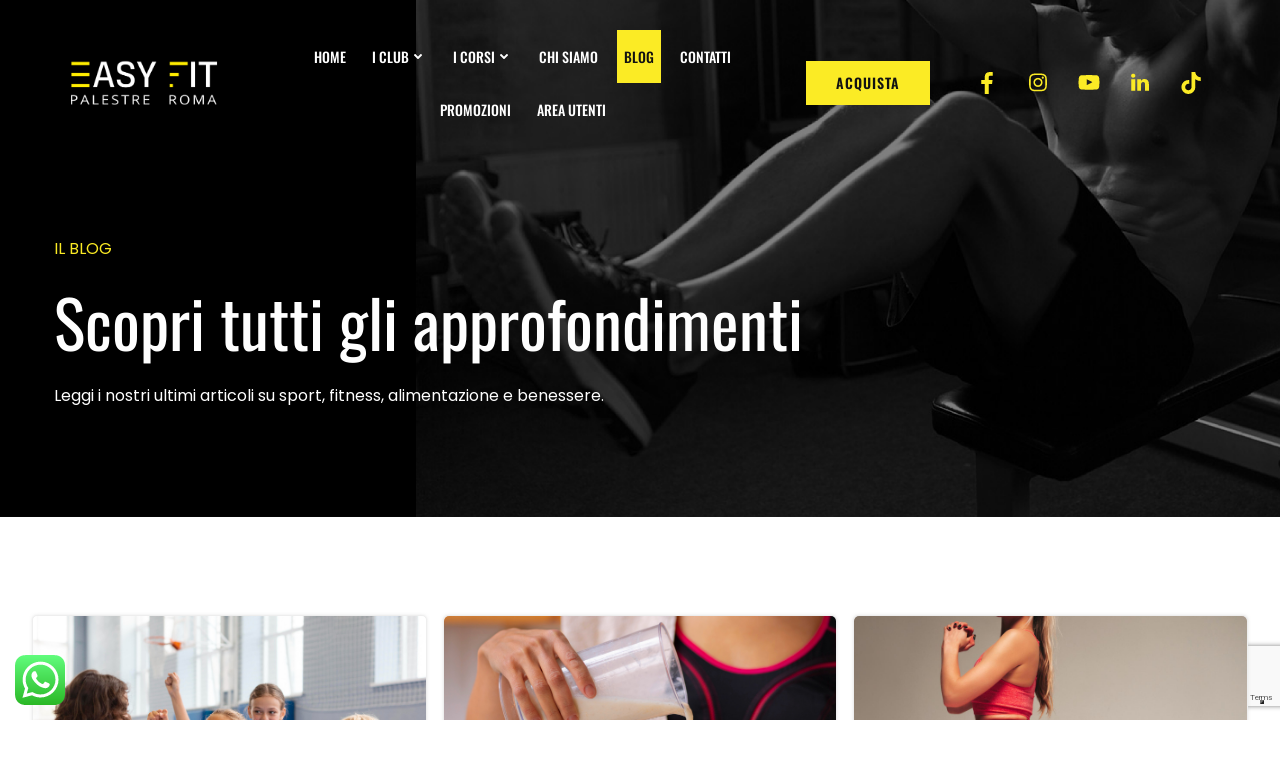

--- FILE ---
content_type: text/html; charset=UTF-8
request_url: https://www.easyfitpalestre.it/blog/
body_size: 40673
content:
<!DOCTYPE html>
<html lang="it-IT">
<head>
    <meta charset="UTF-8">
    <meta name="viewport" content="width=device-width, initial-scale=1">
    <link rel="profile" href="http://gmpg.org/xfn/11">
    			<script type="text/javascript" class="_iub_cs_skip">
				var _iub = _iub || {};
				_iub.csConfiguration = _iub.csConfiguration || {};
				_iub.csConfiguration.siteId = "3573906";
				_iub.csConfiguration.cookiePolicyId = "97517758";
			</script>
			<script class="_iub_cs_skip" src="https://cs.iubenda.com/sync/3573906.js"></script>
			<meta name='robots' content='index, follow, max-image-preview:large, max-snippet:-1, max-video-preview:-1' />

	<!-- This site is optimized with the Yoast SEO plugin v22.8 - https://yoast.com/wordpress/plugins/seo/ -->
	<title>Blog - Easy Fit</title>
	<link rel="canonical" href="https://www.easyfitpalestre.it/blog/" />
	<link rel="next" href="https://www.easyfitpalestre.it/blog/page/2/" />
	<meta property="og:locale" content="it_IT" />
	<meta property="og:type" content="article" />
	<meta property="og:title" content="Blog - Easy Fit" />
	<meta property="og:url" content="https://www.easyfitpalestre.it/blog/" />
	<meta property="og:site_name" content="Easy Fit" />
	<meta property="og:image" content="https://www.easyfitpalestre.it/wp-content/uploads/2023/11/corporate-contact-bg.png" />
	<meta property="og:image:width" content="3840" />
	<meta property="og:image:height" content="1560" />
	<meta property="og:image:type" content="image/png" />
	<meta name="twitter:card" content="summary_large_image" />
	<script type="application/ld+json" class="yoast-schema-graph">{"@context":"https://schema.org","@graph":[{"@type":["WebPage","CollectionPage"],"@id":"https://www.easyfitpalestre.it/blog/","url":"https://www.easyfitpalestre.it/blog/","name":"Blog - Easy Fit","isPartOf":{"@id":"https://www.easyfitpalestre.it/#website"},"datePublished":"2019-02-11T09:26:06+00:00","dateModified":"2024-05-02T12:20:58+00:00","breadcrumb":{"@id":"https://www.easyfitpalestre.it/blog/#breadcrumb"},"inLanguage":"it-IT"},{"@type":"BreadcrumbList","@id":"https://www.easyfitpalestre.it/blog/#breadcrumb","itemListElement":[{"@type":"ListItem","position":1,"name":"Home","item":"https://www.easyfitpalestre.it/"},{"@type":"ListItem","position":2,"name":"Blog"}]},{"@type":"WebSite","@id":"https://www.easyfitpalestre.it/#website","url":"https://www.easyfitpalestre.it/","name":"Easy Fit","description":"Palestre Roma","publisher":{"@id":"https://www.easyfitpalestre.it/#organization"},"potentialAction":[{"@type":"SearchAction","target":{"@type":"EntryPoint","urlTemplate":"https://www.easyfitpalestre.it/?s={search_term_string}"},"query-input":"required name=search_term_string"}],"inLanguage":"it-IT"},{"@type":"Organization","@id":"https://www.easyfitpalestre.it/#organization","name":"Easy Fit","url":"https://www.easyfitpalestre.it/","logo":{"@type":"ImageObject","inLanguage":"it-IT","@id":"https://www.easyfitpalestre.it/#/schema/logo/image/","url":"https://www.easyfitpalestre.it/wp-content/uploads/2023/10/logo-easyfit.png","contentUrl":"https://www.easyfitpalestre.it/wp-content/uploads/2023/10/logo-easyfit.png","width":474,"height":137,"caption":"Easy Fit"},"image":{"@id":"https://www.easyfitpalestre.it/#/schema/logo/image/"}}]}</script>
	<!-- / Yoast SEO plugin. -->


<link rel='dns-prefetch' href='//cdn.iubenda.com' />
<link rel='dns-prefetch' href='//www.googletagmanager.com' />
<link rel="alternate" type="application/rss+xml" title="Easy Fit &raquo; Feed" href="https://www.easyfitpalestre.it/feed/" />
<link rel="alternate" type="application/rss+xml" title="Easy Fit &raquo; Feed dei commenti" href="https://www.easyfitpalestre.it/comments/feed/" />
<script type="text/javascript">
/* <![CDATA[ */
window._wpemojiSettings = {"baseUrl":"https:\/\/s.w.org\/images\/core\/emoji\/14.0.0\/72x72\/","ext":".png","svgUrl":"https:\/\/s.w.org\/images\/core\/emoji\/14.0.0\/svg\/","svgExt":".svg","source":{"concatemoji":"https:\/\/www.easyfitpalestre.it\/wp-includes\/js\/wp-emoji-release.min.js?ver=6.4.3"}};
/*! This file is auto-generated */
!function(i,n){var o,s,e;function c(e){try{var t={supportTests:e,timestamp:(new Date).valueOf()};sessionStorage.setItem(o,JSON.stringify(t))}catch(e){}}function p(e,t,n){e.clearRect(0,0,e.canvas.width,e.canvas.height),e.fillText(t,0,0);var t=new Uint32Array(e.getImageData(0,0,e.canvas.width,e.canvas.height).data),r=(e.clearRect(0,0,e.canvas.width,e.canvas.height),e.fillText(n,0,0),new Uint32Array(e.getImageData(0,0,e.canvas.width,e.canvas.height).data));return t.every(function(e,t){return e===r[t]})}function u(e,t,n){switch(t){case"flag":return n(e,"\ud83c\udff3\ufe0f\u200d\u26a7\ufe0f","\ud83c\udff3\ufe0f\u200b\u26a7\ufe0f")?!1:!n(e,"\ud83c\uddfa\ud83c\uddf3","\ud83c\uddfa\u200b\ud83c\uddf3")&&!n(e,"\ud83c\udff4\udb40\udc67\udb40\udc62\udb40\udc65\udb40\udc6e\udb40\udc67\udb40\udc7f","\ud83c\udff4\u200b\udb40\udc67\u200b\udb40\udc62\u200b\udb40\udc65\u200b\udb40\udc6e\u200b\udb40\udc67\u200b\udb40\udc7f");case"emoji":return!n(e,"\ud83e\udef1\ud83c\udffb\u200d\ud83e\udef2\ud83c\udfff","\ud83e\udef1\ud83c\udffb\u200b\ud83e\udef2\ud83c\udfff")}return!1}function f(e,t,n){var r="undefined"!=typeof WorkerGlobalScope&&self instanceof WorkerGlobalScope?new OffscreenCanvas(300,150):i.createElement("canvas"),a=r.getContext("2d",{willReadFrequently:!0}),o=(a.textBaseline="top",a.font="600 32px Arial",{});return e.forEach(function(e){o[e]=t(a,e,n)}),o}function t(e){var t=i.createElement("script");t.src=e,t.defer=!0,i.head.appendChild(t)}"undefined"!=typeof Promise&&(o="wpEmojiSettingsSupports",s=["flag","emoji"],n.supports={everything:!0,everythingExceptFlag:!0},e=new Promise(function(e){i.addEventListener("DOMContentLoaded",e,{once:!0})}),new Promise(function(t){var n=function(){try{var e=JSON.parse(sessionStorage.getItem(o));if("object"==typeof e&&"number"==typeof e.timestamp&&(new Date).valueOf()<e.timestamp+604800&&"object"==typeof e.supportTests)return e.supportTests}catch(e){}return null}();if(!n){if("undefined"!=typeof Worker&&"undefined"!=typeof OffscreenCanvas&&"undefined"!=typeof URL&&URL.createObjectURL&&"undefined"!=typeof Blob)try{var e="postMessage("+f.toString()+"("+[JSON.stringify(s),u.toString(),p.toString()].join(",")+"));",r=new Blob([e],{type:"text/javascript"}),a=new Worker(URL.createObjectURL(r),{name:"wpTestEmojiSupports"});return void(a.onmessage=function(e){c(n=e.data),a.terminate(),t(n)})}catch(e){}c(n=f(s,u,p))}t(n)}).then(function(e){for(var t in e)n.supports[t]=e[t],n.supports.everything=n.supports.everything&&n.supports[t],"flag"!==t&&(n.supports.everythingExceptFlag=n.supports.everythingExceptFlag&&n.supports[t]);n.supports.everythingExceptFlag=n.supports.everythingExceptFlag&&!n.supports.flag,n.DOMReady=!1,n.readyCallback=function(){n.DOMReady=!0}}).then(function(){return e}).then(function(){var e;n.supports.everything||(n.readyCallback(),(e=n.source||{}).concatemoji?t(e.concatemoji):e.wpemoji&&e.twemoji&&(t(e.twemoji),t(e.wpemoji)))}))}((window,document),window._wpemojiSettings);
/* ]]> */
</script>
<link rel='stylesheet' id='extend-builder-css-css' href='https://www.easyfitpalestre.it/wp-content/plugins/colibri-page-builder-pro/extend-builder/assets/static/css/theme.css?ver=1.0.305-pro' type='text/css' media='all' />
<style id='extend-builder-css-inline-css' type='text/css'>
/* page css */
/* part css : theme-shapes */
.colibri-shape-circles {
background-image:url('https://www.easyfitpalestre.it/wp-content/themes/colibri-wp/resources/images/header-shapes/circles.png')
}
.colibri-shape-10degree-stripes {
background-image:url('https://www.easyfitpalestre.it/wp-content/themes/colibri-wp/resources/images/header-shapes/10degree-stripes.png')
}
.colibri-shape-rounded-squares-blue {
background-image:url('https://www.easyfitpalestre.it/wp-content/themes/colibri-wp/resources/images/header-shapes/rounded-squares-blue.png')
}
.colibri-shape-many-rounded-squares-blue {
background-image:url('https://www.easyfitpalestre.it/wp-content/themes/colibri-wp/resources/images/header-shapes/many-rounded-squares-blue.png')
}
.colibri-shape-two-circles {
background-image:url('https://www.easyfitpalestre.it/wp-content/themes/colibri-wp/resources/images/header-shapes/two-circles.png')
}
.colibri-shape-circles-2 {
background-image:url('https://www.easyfitpalestre.it/wp-content/themes/colibri-wp/resources/images/header-shapes/circles-2.png')
}
.colibri-shape-circles-3 {
background-image:url('https://www.easyfitpalestre.it/wp-content/themes/colibri-wp/resources/images/header-shapes/circles-3.png')
}
.colibri-shape-circles-gradient {
background-image:url('https://www.easyfitpalestre.it/wp-content/themes/colibri-wp/resources/images/header-shapes/circles-gradient.png')
}
.colibri-shape-circles-white-gradient {
background-image:url('https://www.easyfitpalestre.it/wp-content/themes/colibri-wp/resources/images/header-shapes/circles-white-gradient.png')
}
.colibri-shape-waves {
background-image:url('https://www.easyfitpalestre.it/wp-content/themes/colibri-wp/resources/images/header-shapes/waves.png')
}
.colibri-shape-waves-inverted {
background-image:url('https://www.easyfitpalestre.it/wp-content/themes/colibri-wp/resources/images/header-shapes/waves-inverted.png')
}
.colibri-shape-dots {
background-image:url('https://www.easyfitpalestre.it/wp-content/themes/colibri-wp/resources/images/header-shapes/dots.png')
}
.colibri-shape-left-tilted-lines {
background-image:url('https://www.easyfitpalestre.it/wp-content/themes/colibri-wp/resources/images/header-shapes/left-tilted-lines.png')
}
.colibri-shape-right-tilted-lines {
background-image:url('https://www.easyfitpalestre.it/wp-content/themes/colibri-wp/resources/images/header-shapes/right-tilted-lines.png')
}
.colibri-shape-right-tilted-strips {
background-image:url('https://www.easyfitpalestre.it/wp-content/themes/colibri-wp/resources/images/header-shapes/right-tilted-strips.png')
}
/* part css : theme */

.h-y-container > *:not(:last-child), .h-x-container-inner > * {
  margin-bottom: 20px;
}
.h-x-container-inner, .h-column__content > .h-x-container > *:last-child {
  margin-bottom: -20px;
}
.h-x-container-inner > * {
  padding-left: 10px;
  padding-right: 10px;
}
.h-x-container-inner {
  margin-left: -10px;
  margin-right: -10px;
}
[class*=style-], [class*=local-style-], .h-global-transition, .h-global-transition-all, .h-global-transition-all * {
  transition-duration: 1s;
}
.wp-block-button .wp-block-button__link:not(.has-background),.wp-block-file .wp-block-file__button {
  background-color: rgb(251, 235, 37);
  background-image: none;
}
.wp-block-button .wp-block-button__link:not(.has-background):hover,.wp-block-button .wp-block-button__link:not(.has-background):focus,.wp-block-button .wp-block-button__link:not(.has-background):active,.wp-block-file .wp-block-file__button:hover,.wp-block-file .wp-block-file__button:focus,.wp-block-file .wp-block-file__button:active {
  background-color: rgb(166, 155, 24);
  background-image: none;
}
.wp-block-button.is-style-outline .wp-block-button__link:not(.has-background) {
  color: rgb(251, 235, 37);
  background-color: transparent;
  background-image: none;
  border-top-width: 2px;
  border-top-color: rgb(251, 235, 37);
  border-top-style: solid;
  border-right-width: 2px;
  border-right-color: rgb(251, 235, 37);
  border-right-style: solid;
  border-bottom-width: 2px;
  border-bottom-color: rgb(251, 235, 37);
  border-bottom-style: solid;
  border-left-width: 2px;
  border-left-color: rgb(251, 235, 37);
  border-left-style: solid;
}
.wp-block-button.is-style-outline .wp-block-button__link:not(.has-background):hover,.wp-block-button.is-style-outline .wp-block-button__link:not(.has-background):focus,.wp-block-button.is-style-outline .wp-block-button__link:not(.has-background):active {
  color: #fff;
  background-color: rgb(251, 235, 37);
  background-image: none;
}
.has-background-color,*[class^="wp-block-"].is-style-solid-color {
  background-color: rgb(251, 235, 37);
  background-image: none;
}
.has-colibri-color-1-background-color {
  background-color: rgb(251, 235, 37);
  background-image: none;
}
.wp-block-button .wp-block-button__link.has-colibri-color-1-background-color {
  background-color: rgb(251, 235, 37);
  background-image: none;
}
.wp-block-button .wp-block-button__link.has-colibri-color-1-background-color:hover,.wp-block-button .wp-block-button__link.has-colibri-color-1-background-color:focus,.wp-block-button .wp-block-button__link.has-colibri-color-1-background-color:active {
  background-color: rgb(166, 155, 24);
  background-image: none;
}
.wp-block-button.is-style-outline .wp-block-button__link.has-colibri-color-1-background-color {
  color: rgb(251, 235, 37);
  background-color: transparent;
  background-image: none;
  border-top-width: 2px;
  border-top-color: rgb(251, 235, 37);
  border-top-style: solid;
  border-right-width: 2px;
  border-right-color: rgb(251, 235, 37);
  border-right-style: solid;
  border-bottom-width: 2px;
  border-bottom-color: rgb(251, 235, 37);
  border-bottom-style: solid;
  border-left-width: 2px;
  border-left-color: rgb(251, 235, 37);
  border-left-style: solid;
}
.wp-block-button.is-style-outline .wp-block-button__link.has-colibri-color-1-background-color:hover,.wp-block-button.is-style-outline .wp-block-button__link.has-colibri-color-1-background-color:focus,.wp-block-button.is-style-outline .wp-block-button__link.has-colibri-color-1-background-color:active {
  color: #fff;
  background-color: rgb(251, 235, 37);
  background-image: none;
}
*[class^="wp-block-"].has-colibri-color-1-background-color,*[class^="wp-block-"] .has-colibri-color-1-background-color,*[class^="wp-block-"].is-style-solid-color.has-colibri-color-1-color,*[class^="wp-block-"].is-style-solid-color blockquote.has-colibri-color-1-color,*[class^="wp-block-"].is-style-solid-color blockquote.has-colibri-color-1-color p {
  background-color: rgb(251, 235, 37);
  background-image: none;
}
.has-colibri-color-1-color {
  color: rgb(251, 235, 37);
}
.has-colibri-color-2-background-color {
  background-color: rgb(18, 18, 18);
  background-image: none;
}
.wp-block-button .wp-block-button__link.has-colibri-color-2-background-color {
  background-color: rgb(18, 18, 18);
  background-image: none;
}
.wp-block-button .wp-block-button__link.has-colibri-color-2-background-color:hover,.wp-block-button .wp-block-button__link.has-colibri-color-2-background-color:focus,.wp-block-button .wp-block-button__link.has-colibri-color-2-background-color:active {
  background-color: rgb(69, 69, 69);
  background-image: none;
}
.wp-block-button.is-style-outline .wp-block-button__link.has-colibri-color-2-background-color {
  color: rgb(18, 18, 18);
  background-color: transparent;
  background-image: none;
  border-top-width: 2px;
  border-top-color: rgb(18, 18, 18);
  border-top-style: solid;
  border-right-width: 2px;
  border-right-color: rgb(18, 18, 18);
  border-right-style: solid;
  border-bottom-width: 2px;
  border-bottom-color: rgb(18, 18, 18);
  border-bottom-style: solid;
  border-left-width: 2px;
  border-left-color: rgb(18, 18, 18);
  border-left-style: solid;
}
.wp-block-button.is-style-outline .wp-block-button__link.has-colibri-color-2-background-color:hover,.wp-block-button.is-style-outline .wp-block-button__link.has-colibri-color-2-background-color:focus,.wp-block-button.is-style-outline .wp-block-button__link.has-colibri-color-2-background-color:active {
  color: #fff;
  background-color: rgb(18, 18, 18);
  background-image: none;
}
*[class^="wp-block-"].has-colibri-color-2-background-color,*[class^="wp-block-"] .has-colibri-color-2-background-color,*[class^="wp-block-"].is-style-solid-color.has-colibri-color-2-color,*[class^="wp-block-"].is-style-solid-color blockquote.has-colibri-color-2-color,*[class^="wp-block-"].is-style-solid-color blockquote.has-colibri-color-2-color p {
  background-color: rgb(18, 18, 18);
  background-image: none;
}
.has-colibri-color-2-color {
  color: rgb(18, 18, 18);
}
.has-colibri-color-3-background-color {
  background-color: rgb(238, 238, 238);
  background-image: none;
}
.wp-block-button .wp-block-button__link.has-colibri-color-3-background-color {
  background-color: rgb(238, 238, 238);
  background-image: none;
}
.wp-block-button .wp-block-button__link.has-colibri-color-3-background-color:hover,.wp-block-button .wp-block-button__link.has-colibri-color-3-background-color:focus,.wp-block-button .wp-block-button__link.has-colibri-color-3-background-color:active {
  background-color: rgb(85, 85, 85);
  background-image: none;
}
.wp-block-button.is-style-outline .wp-block-button__link.has-colibri-color-3-background-color {
  color: rgb(238, 238, 238);
  background-color: transparent;
  background-image: none;
  border-top-width: 2px;
  border-top-color: rgb(238, 238, 238);
  border-top-style: solid;
  border-right-width: 2px;
  border-right-color: rgb(238, 238, 238);
  border-right-style: solid;
  border-bottom-width: 2px;
  border-bottom-color: rgb(238, 238, 238);
  border-bottom-style: solid;
  border-left-width: 2px;
  border-left-color: rgb(238, 238, 238);
  border-left-style: solid;
}
.wp-block-button.is-style-outline .wp-block-button__link.has-colibri-color-3-background-color:hover,.wp-block-button.is-style-outline .wp-block-button__link.has-colibri-color-3-background-color:focus,.wp-block-button.is-style-outline .wp-block-button__link.has-colibri-color-3-background-color:active {
  color: #fff;
  background-color: rgb(238, 238, 238);
  background-image: none;
}
*[class^="wp-block-"].has-colibri-color-3-background-color,*[class^="wp-block-"] .has-colibri-color-3-background-color,*[class^="wp-block-"].is-style-solid-color.has-colibri-color-3-color,*[class^="wp-block-"].is-style-solid-color blockquote.has-colibri-color-3-color,*[class^="wp-block-"].is-style-solid-color blockquote.has-colibri-color-3-color p {
  background-color: rgb(238, 238, 238);
  background-image: none;
}
.has-colibri-color-3-color {
  color: rgb(238, 238, 238);
}
.has-colibri-color-4-background-color {
  background-color: rgb(255, 255, 255);
  background-image: none;
}
.wp-block-button .wp-block-button__link.has-colibri-color-4-background-color {
  background-color: rgb(255, 255, 255);
  background-image: none;
}
.wp-block-button .wp-block-button__link.has-colibri-color-4-background-color:hover,.wp-block-button .wp-block-button__link.has-colibri-color-4-background-color:focus,.wp-block-button .wp-block-button__link.has-colibri-color-4-background-color:active {
  background-color: rgb(102, 102, 102);
  background-image: none;
}
.wp-block-button.is-style-outline .wp-block-button__link.has-colibri-color-4-background-color {
  color: rgb(255, 255, 255);
  background-color: transparent;
  background-image: none;
  border-top-width: 2px;
  border-top-color: rgb(255, 255, 255);
  border-top-style: solid;
  border-right-width: 2px;
  border-right-color: rgb(255, 255, 255);
  border-right-style: solid;
  border-bottom-width: 2px;
  border-bottom-color: rgb(255, 255, 255);
  border-bottom-style: solid;
  border-left-width: 2px;
  border-left-color: rgb(255, 255, 255);
  border-left-style: solid;
}
.wp-block-button.is-style-outline .wp-block-button__link.has-colibri-color-4-background-color:hover,.wp-block-button.is-style-outline .wp-block-button__link.has-colibri-color-4-background-color:focus,.wp-block-button.is-style-outline .wp-block-button__link.has-colibri-color-4-background-color:active {
  color: #fff;
  background-color: rgb(255, 255, 255);
  background-image: none;
}
*[class^="wp-block-"].has-colibri-color-4-background-color,*[class^="wp-block-"] .has-colibri-color-4-background-color,*[class^="wp-block-"].is-style-solid-color.has-colibri-color-4-color,*[class^="wp-block-"].is-style-solid-color blockquote.has-colibri-color-4-color,*[class^="wp-block-"].is-style-solid-color blockquote.has-colibri-color-4-color p {
  background-color: rgb(255, 255, 255);
  background-image: none;
}
.has-colibri-color-4-color {
  color: rgb(255, 255, 255);
}
.has-colibri-color-5-background-color {
  background-color: #FFFFFF;
  background-image: none;
}
.wp-block-button .wp-block-button__link.has-colibri-color-5-background-color {
  background-color: #FFFFFF;
  background-image: none;
}
.wp-block-button .wp-block-button__link.has-colibri-color-5-background-color:hover,.wp-block-button .wp-block-button__link.has-colibri-color-5-background-color:focus,.wp-block-button .wp-block-button__link.has-colibri-color-5-background-color:active {
  background-color: rgb(102, 102, 102);
  background-image: none;
}
.wp-block-button.is-style-outline .wp-block-button__link.has-colibri-color-5-background-color {
  color: #FFFFFF;
  background-color: transparent;
  background-image: none;
  border-top-width: 2px;
  border-top-color: #FFFFFF;
  border-top-style: solid;
  border-right-width: 2px;
  border-right-color: #FFFFFF;
  border-right-style: solid;
  border-bottom-width: 2px;
  border-bottom-color: #FFFFFF;
  border-bottom-style: solid;
  border-left-width: 2px;
  border-left-color: #FFFFFF;
  border-left-style: solid;
}
.wp-block-button.is-style-outline .wp-block-button__link.has-colibri-color-5-background-color:hover,.wp-block-button.is-style-outline .wp-block-button__link.has-colibri-color-5-background-color:focus,.wp-block-button.is-style-outline .wp-block-button__link.has-colibri-color-5-background-color:active {
  color: #fff;
  background-color: #FFFFFF;
  background-image: none;
}
*[class^="wp-block-"].has-colibri-color-5-background-color,*[class^="wp-block-"] .has-colibri-color-5-background-color,*[class^="wp-block-"].is-style-solid-color.has-colibri-color-5-color,*[class^="wp-block-"].is-style-solid-color blockquote.has-colibri-color-5-color,*[class^="wp-block-"].is-style-solid-color blockquote.has-colibri-color-5-color p {
  background-color: #FFFFFF;
  background-image: none;
}
.has-colibri-color-5-color {
  color: #FFFFFF;
}
.has-colibri-color-6-background-color {
  background-color: rgb(61, 61, 61);
  background-image: none;
}
.wp-block-button .wp-block-button__link.has-colibri-color-6-background-color {
  background-color: rgb(61, 61, 61);
  background-image: none;
}
.wp-block-button .wp-block-button__link.has-colibri-color-6-background-color:hover,.wp-block-button .wp-block-button__link.has-colibri-color-6-background-color:focus,.wp-block-button .wp-block-button__link.has-colibri-color-6-background-color:active {
  background-color: rgb(61, 61, 61);
  background-image: none;
}
.wp-block-button.is-style-outline .wp-block-button__link.has-colibri-color-6-background-color {
  color: rgb(61, 61, 61);
  background-color: transparent;
  background-image: none;
  border-top-width: 2px;
  border-top-color: rgb(61, 61, 61);
  border-top-style: solid;
  border-right-width: 2px;
  border-right-color: rgb(61, 61, 61);
  border-right-style: solid;
  border-bottom-width: 2px;
  border-bottom-color: rgb(61, 61, 61);
  border-bottom-style: solid;
  border-left-width: 2px;
  border-left-color: rgb(61, 61, 61);
  border-left-style: solid;
}
.wp-block-button.is-style-outline .wp-block-button__link.has-colibri-color-6-background-color:hover,.wp-block-button.is-style-outline .wp-block-button__link.has-colibri-color-6-background-color:focus,.wp-block-button.is-style-outline .wp-block-button__link.has-colibri-color-6-background-color:active {
  color: #fff;
  background-color: rgb(61, 61, 61);
  background-image: none;
}
*[class^="wp-block-"].has-colibri-color-6-background-color,*[class^="wp-block-"] .has-colibri-color-6-background-color,*[class^="wp-block-"].is-style-solid-color.has-colibri-color-6-color,*[class^="wp-block-"].is-style-solid-color blockquote.has-colibri-color-6-color,*[class^="wp-block-"].is-style-solid-color blockquote.has-colibri-color-6-color p {
  background-color: rgb(61, 61, 61);
  background-image: none;
}
.has-colibri-color-6-color {
  color: rgb(61, 61, 61);
}
#colibri .woocommerce-store-notice,#colibri.woocommerce .content .h-section input[type=submit],#colibri.woocommerce-page  .content .h-section  input[type=button],#colibri.woocommerce .content .h-section  input[type=button],#colibri.woocommerce-page  .content .h-section .button,#colibri.woocommerce .content .h-section .button,#colibri.woocommerce-page  .content .h-section  a.button,#colibri.woocommerce .content .h-section  a.button,#colibri.woocommerce-page  .content .h-section button.button,#colibri.woocommerce .content .h-section button.button,#colibri.woocommerce-page  .content .h-section input.button,#colibri.woocommerce .content .h-section input.button,#colibri.woocommerce-page  .content .h-section input#submit,#colibri.woocommerce .content .h-section input#submit,#colibri.woocommerce-page  .content .h-section a.added_to_cart,#colibri.woocommerce .content .h-section a.added_to_cart,#colibri.woocommerce-page  .content .h-section .ui-slider-range,#colibri.woocommerce .content .h-section .ui-slider-range,#colibri.woocommerce-page  .content .h-section .ui-slider-handle,#colibri.woocommerce .content .h-section .ui-slider-handle {
  background-color: rgb(251, 235, 37);
  background-image: none;
  border-top-width: 0px;
  border-top-color: rgb(251, 235, 37);
  border-top-style: solid;
  border-right-width: 0px;
  border-right-color: rgb(251, 235, 37);
  border-right-style: solid;
  border-bottom-width: 0px;
  border-bottom-color: rgb(251, 235, 37);
  border-bottom-style: solid;
  border-left-width: 0px;
  border-left-color: rgb(251, 235, 37);
  border-left-style: solid;
}
#colibri .woocommerce-store-notice:hover,#colibri .woocommerce-store-notice:focus,#colibri .woocommerce-store-notice:active,#colibri.woocommerce .content .h-section input[type=submit]:hover,#colibri.woocommerce .content .h-section input[type=submit]:focus,#colibri.woocommerce .content .h-section input[type=submit]:active,#colibri.woocommerce-page  .content .h-section  input[type=button]:hover,#colibri.woocommerce-page  .content .h-section  input[type=button]:focus,#colibri.woocommerce-page  .content .h-section  input[type=button]:active,#colibri.woocommerce .content .h-section  input[type=button]:hover,#colibri.woocommerce .content .h-section  input[type=button]:focus,#colibri.woocommerce .content .h-section  input[type=button]:active,#colibri.woocommerce-page  .content .h-section .button:hover,#colibri.woocommerce-page  .content .h-section .button:focus,#colibri.woocommerce-page  .content .h-section .button:active,#colibri.woocommerce .content .h-section .button:hover,#colibri.woocommerce .content .h-section .button:focus,#colibri.woocommerce .content .h-section .button:active,#colibri.woocommerce-page  .content .h-section  a.button:hover,#colibri.woocommerce-page  .content .h-section  a.button:focus,#colibri.woocommerce-page  .content .h-section  a.button:active,#colibri.woocommerce .content .h-section  a.button:hover,#colibri.woocommerce .content .h-section  a.button:focus,#colibri.woocommerce .content .h-section  a.button:active,#colibri.woocommerce-page  .content .h-section button.button:hover,#colibri.woocommerce-page  .content .h-section button.button:focus,#colibri.woocommerce-page  .content .h-section button.button:active,#colibri.woocommerce .content .h-section button.button:hover,#colibri.woocommerce .content .h-section button.button:focus,#colibri.woocommerce .content .h-section button.button:active,#colibri.woocommerce-page  .content .h-section input.button:hover,#colibri.woocommerce-page  .content .h-section input.button:focus,#colibri.woocommerce-page  .content .h-section input.button:active,#colibri.woocommerce .content .h-section input.button:hover,#colibri.woocommerce .content .h-section input.button:focus,#colibri.woocommerce .content .h-section input.button:active,#colibri.woocommerce-page  .content .h-section input#submit:hover,#colibri.woocommerce-page  .content .h-section input#submit:focus,#colibri.woocommerce-page  .content .h-section input#submit:active,#colibri.woocommerce .content .h-section input#submit:hover,#colibri.woocommerce .content .h-section input#submit:focus,#colibri.woocommerce .content .h-section input#submit:active,#colibri.woocommerce-page  .content .h-section a.added_to_cart:hover,#colibri.woocommerce-page  .content .h-section a.added_to_cart:focus,#colibri.woocommerce-page  .content .h-section a.added_to_cart:active,#colibri.woocommerce .content .h-section a.added_to_cart:hover,#colibri.woocommerce .content .h-section a.added_to_cart:focus,#colibri.woocommerce .content .h-section a.added_to_cart:active,#colibri.woocommerce-page  .content .h-section .ui-slider-range:hover,#colibri.woocommerce-page  .content .h-section .ui-slider-range:focus,#colibri.woocommerce-page  .content .h-section .ui-slider-range:active,#colibri.woocommerce .content .h-section .ui-slider-range:hover,#colibri.woocommerce .content .h-section .ui-slider-range:focus,#colibri.woocommerce .content .h-section .ui-slider-range:active,#colibri.woocommerce-page  .content .h-section .ui-slider-handle:hover,#colibri.woocommerce-page  .content .h-section .ui-slider-handle:focus,#colibri.woocommerce-page  .content .h-section .ui-slider-handle:active,#colibri.woocommerce .content .h-section .ui-slider-handle:hover,#colibri.woocommerce .content .h-section .ui-slider-handle:focus,#colibri.woocommerce .content .h-section .ui-slider-handle:active {
  background-color: rgb(166, 155, 24);
  background-image: none;
  border-top-width: 0px;
  border-top-color: rgb(166, 155, 24);
  border-top-style: solid;
  border-right-width: 0px;
  border-right-color: rgb(166, 155, 24);
  border-right-style: solid;
  border-bottom-width: 0px;
  border-bottom-color: rgb(166, 155, 24);
  border-bottom-style: solid;
  border-left-width: 0px;
  border-left-color: rgb(166, 155, 24);
  border-left-style: solid;
}
#colibri.woocommerce-page  .content .h-section .star-rating::before,#colibri.woocommerce .content .h-section .star-rating::before,#colibri.woocommerce-page  .content .h-section .star-rating span::before,#colibri.woocommerce .content .h-section .star-rating span::before {
  color: rgb(251, 235, 37);
}
#colibri.woocommerce-page  .content .h-section .price,#colibri.woocommerce .content .h-section .price {
  color: rgb(251, 235, 37);
}
#colibri.woocommerce-page  .content .h-section .price del,#colibri.woocommerce .content .h-section .price del {
  color: rgb(251, 241, 121);
}
#colibri.woocommerce-page  .content .h-section .onsale,#colibri.woocommerce .content .h-section .onsale {
  background-color: rgb(251, 235, 37);
  background-image: none;
}
#colibri.woocommerce-page  .content .h-section .onsale:hover,#colibri.woocommerce-page  .content .h-section .onsale:focus,#colibri.woocommerce-page  .content .h-section .onsale:active,#colibri.woocommerce .content .h-section .onsale:hover,#colibri.woocommerce .content .h-section .onsale:focus,#colibri.woocommerce .content .h-section .onsale:active {
  background-color: rgb(166, 155, 24);
  background-image: none;
}
#colibri.woocommerce ul.products li.product h2:hover {
  color: rgb(251, 235, 37);
}
#colibri.woocommerce-page  .content .h-section .woocommerce-pagination .page-numbers.current,#colibri.woocommerce .content .h-section .woocommerce-pagination .page-numbers.current,#colibri.woocommerce-page  .content .h-section .woocommerce-pagination a.page-numbers:hover,#colibri.woocommerce .content .h-section .woocommerce-pagination a.page-numbers:hover {
  background-color: rgb(251, 235, 37);
  background-image: none;
}
#colibri.woocommerce-page  .content .h-section .comment-form-rating .stars a,#colibri.woocommerce .content .h-section .comment-form-rating .stars a {
  color: rgb(251, 235, 37);
}
.h-section-global-spacing {
  padding-top: 90px;
  padding-bottom: 90px;
}
#colibri .colibri-language-switcher {
  background-color: white;
  background-image: none;
  top: 80px;
  border-top-width: 0px;
  border-top-style: none;
  border-top-left-radius: 4px;
  border-top-right-radius: 0px;
  border-right-width: 0px;
  border-right-style: none;
  border-bottom-width: 0px;
  border-bottom-style: none;
  border-bottom-left-radius: 4px;
  border-bottom-right-radius: 0px;
  border-left-width: 0px;
  border-left-style: none;
}
#colibri .colibri-language-switcher .lang-item {
  padding-top: 14px;
  padding-right: 18px;
  padding-bottom: 14px;
  padding-left: 18px;
}
body {
  font-family: Poppins;
  font-weight: 400;
  font-size: 16px;
  line-height: 1.6;
  color: rgb(163, 163, 163);
}
body a {
  font-family: Poppins;
  font-weight: 400;
  text-decoration: none;
  font-size: 1em;
  line-height: 1.5;
  color: #03a9f4;
}
body p {
  margin-bottom: 16px;
  font-family: Poppins;
  font-weight: 400;
  font-size: 16px;
  line-height: 1.6;
  color: rgb(163, 163, 163);
}
body .h-lead p {
  margin-bottom: 16px;
  font-family: Poppins;
  font-weight: 300;
  font-size: 1.25em;
  line-height: 1.5;
  color: rgb(112, 112, 112);
}
body blockquote p {
  margin-bottom: 16px;
  font-family: Poppins;
  font-weight: 400;
  font-size: 16px;
  line-height: 1.6;
  color: rgb(163, 163, 163);
}
body h1 {
  margin-bottom: 16px;
  font-family: Oswald;
  font-weight: 400;
  font-size: 5em;
  line-height: 1.26;
  color: rgb(61, 61, 61);
}
body h2 {
  margin-bottom: 16px;
  font-family: Oswald;
  font-weight: 500;
  font-size: 3em;
  line-height: 1.143;
  color: rgb(61, 61, 61);
}
body h3 {
  margin-bottom: 16px;
  font-family: Poppins;
  font-weight: 400;
  font-size: 2.25em;
  line-height: 1.25;
  color: rgb(61, 61, 61);
}
body h4 {
  margin-bottom: 16px;
  font-family: Poppins;
  font-weight: 400;
  font-size: 1.25em;
  line-height: 1.6;
  color: rgb(61, 61, 61);
}
body h5 {
  margin-bottom: 16px;
  font-family: Poppins;
  font-weight: 400;
  font-size: 1.125em;
  line-height: 1.55;
  color: rgb(251, 235, 37);
  text-transform: uppercase;
  letter-spacing: 3px;
}
body h6 {
  margin-bottom: 16px;
  font-family: Poppins;
  font-weight: 400;
  font-size: 1em;
  line-height: 1.6;
  color: rgb(61, 61, 61);
}


@media (min-width: 768px) and (max-width: 1023px){
.h-section-global-spacing {
  padding-top: 60px;
  padding-bottom: 60px;
}

}

@media (max-width: 767px){
.h-section-global-spacing {
  padding-top: 30px;
  padding-bottom: 30px;
}

}
/* part css : page */
#colibri .style-263-offscreen {
  background-color: #222B34;
  background-image: none;
  width: 300px !important;
}
#colibri .style-263-offscreenOverlay {
  background-color: rgba(0,0,0,0.5);
  background-image: none;
}
#colibri .style-263  .h-hamburger-icon {
  background-color: rgba(0, 0, 0, 0.1);
  background-image: none;
  border-top-width: 0px;
  border-top-color: black;
  border-top-style: solid;
  border-top-left-radius: 100%;
  border-top-right-radius: 100%;
  border-right-width: 0px;
  border-right-color: black;
  border-right-style: solid;
  border-bottom-width: 0px;
  border-bottom-color: black;
  border-bottom-style: solid;
  border-bottom-left-radius: 100%;
  border-bottom-right-radius: 100%;
  border-left-width: 0px;
  border-left-color: black;
  border-left-style: solid;
  fill: white;
  padding-top: 5px;
  padding-right: 5px;
  padding-bottom: 5px;
  padding-left: 5px;
  width: 24px;
  height: 24px;
}
#colibri .style-265 >  div > .colibri-menu-container > ul.colibri-menu > li > a {
  padding-top: 12px;
  padding-bottom: 12px;
  padding-left: 40px;
  border-top-width: 0px;
  border-top-color: #808080;
  border-top-style: solid;
  border-right-width: 0px;
  border-right-color: #808080;
  border-right-style: solid;
  border-bottom-width: 1px;
  border-bottom-color: #808080;
  border-bottom-style: solid;
  border-left-width: 0px;
  border-left-color: #808080;
  border-left-style: solid;
  font-size: 14px;
  color: white;
}
#colibri .style-265  >  div > .colibri-menu-container > ul.colibri-menu > li.current_page_item > a,#colibri .style-265  >  div > .colibri-menu-container > ul.colibri-menu > li.current_page_item > a:hover {
  padding-top: 12px;
  padding-bottom: 12px;
  padding-left: 40px;
  border-top-width: 0px;
  border-top-color: #808080;
  border-top-style: solid;
  border-right-width: 0px;
  border-right-color: #808080;
  border-right-style: solid;
  border-bottom-width: 1px;
  border-bottom-color: #808080;
  border-bottom-style: solid;
  border-left-width: 0px;
  border-left-color: #808080;
  border-left-style: solid;
  font-size: 14px;
  color: white;
}
#colibri .style-265 >  div > .colibri-menu-container > ul.colibri-menu li > ul > li > a {
  padding-top: 12px;
  padding-bottom: 12px;
  padding-left: 40px;
  border-top-width: 0px;
  border-top-color: #808080;
  border-top-style: solid;
  border-right-width: 0px;
  border-right-color: #808080;
  border-right-style: solid;
  border-bottom-width: 1px;
  border-bottom-color: #808080;
  border-bottom-style: solid;
  border-left-width: 0px;
  border-left-color: #808080;
  border-left-style: solid;
  font-size: 14px;
  color: white;
}
#colibri .style-265 >  div > .colibri-menu-container > ul.colibri-menu li > ul > li.current_page_item > a,#colibri .style-265  >  div > .colibri-menu-container > ul.colibri-menu li > ul > li.current_page_item > a:hover {
  padding-top: 12px;
  padding-bottom: 12px;
  padding-left: 40px;
  border-top-width: 0px;
  border-top-color: #808080;
  border-top-style: solid;
  border-right-width: 0px;
  border-right-color: #808080;
  border-right-style: solid;
  border-bottom-width: 1px;
  border-bottom-color: #808080;
  border-bottom-style: solid;
  border-left-width: 0px;
  border-left-color: #808080;
  border-left-style: solid;
  font-size: 14px;
  color: white;
}
#colibri .style-265 >  div > .colibri-menu-container > ul.colibri-menu  li > a > svg,#colibri .style-265 >  div > .colibri-menu-container > ul.colibri-menu  li > a >  .arrow-wrapper {
  padding-right: 20px;
  padding-left: 20px;
  color: black;
}
#colibri .style-265 >  div > .colibri-menu-container > ul.colibri-menu li.current_page_item > a > svg,#colibri .style-265 >  div > .colibri-menu-container > ul.colibri-menu > li.current_page_item:hover > a > svg,#colibri .style-265 >  div > .colibri-menu-container > ul.colibri-menu li.current_page_item > a > .arrow-wrapper,#colibri .style-265 >  div > .colibri-menu-container > ul.colibri-menu > li.current_page_item:hover > a > .arrow-wrapper {
  padding-right: 20px;
  padding-left: 20px;
  color: black;
}
#colibri .style-265 >  div > .colibri-menu-container > ul.colibri-menu li > ul  li > a > svg,#colibri .style-265 >  div > .colibri-menu-container > ul.colibri-menu li > ul  li > a >  .arrow-wrapper {
  color: white;
  padding-right: 20px;
  padding-left: 20px;
}
#colibri .style-265 >  div > .colibri-menu-container > ul.colibri-menu li > ul li.current_page_item > a > svg,#colibri .style-265 >  div > .colibri-menu-container > ul.colibri-menu li > ul > li.current_page_item:hover > a > svg,#colibri .style-265 >  div > .colibri-menu-container > ul.colibri-menu li > ul li.current_page_item > a > .arrow-wrapper,#colibri .style-265 >  div > .colibri-menu-container > ul.colibri-menu li > ul > li.current_page_item:hover > a > .arrow-wrapper {
  color: white;
  padding-right: 20px;
  padding-left: 20px;
}
#colibri .style-267 {
  text-align: center;
  height: auto;
  min-height: unset;
}
#colibri .style-268-image {
  max-height: 70px;
}
#colibri .style-268 a,#colibri .style-268  .logo-text {
  color: #ffffff;
  text-decoration: none;
}
#colibri .h-navigation_sticky .style-268-image,#colibri .h-navigation_sticky.style-268-image {
  max-height: 70px;
}
#colibri .h-navigation_sticky .style-268 a,#colibri .h-navigation_sticky .style-268  .logo-text,#colibri .h-navigation_sticky.style-268 a,#colibri .h-navigation_sticky.style-268  .logo-text {
  color: #000000;
  text-decoration: none;
}
#colibri .style-270 {
  text-align: center;
  height: auto;
  min-height: unset;
}
#colibri .style-611 {
  animation-duration: 0.5s;
  padding-top: 0px;
  padding-bottom: 0px;
}
#colibri .h-navigation_sticky .style-611,#colibri .h-navigation_sticky.style-611 {
  background-color: rgb(18, 18, 18);
  background-image: none;
  padding-top: 0px;
  padding-right: 0px;
  padding-bottom: 0px;
  padding-left: 0px;
  margin-top: 0px;
  margin-right: 0px;
  margin-bottom: 0px;
  margin-left: 0px;
  box-shadow: 0px 0px 10px 2px rgba(0, 0, 0, 0.2) ;
}
#colibri .style-635 {
  border-top-width: 0px;
  border-top-color: rgb(18, 18, 18);
  border-top-style: none;
  border-right-width: 0px;
  border-right-color: rgb(18, 18, 18);
  border-right-style: none;
  border-bottom-width: 0px;
  border-bottom-color: rgb(18, 18, 18);
  border-bottom-style: none;
  border-left-width: 0px;
  border-left-color: rgb(18, 18, 18);
  border-left-style: none;
}
#colibri .style-810-icon {
  width: 12px;
  height: 12px;
  margin-right: 10px;
  margin-left: 0px;
}
#colibri .style-810 {
  background-color: rgb(251, 235, 37);
  background-image: none;
  font-family: Oswald;
  font-weight: 600;
  text-transform: uppercase;
  font-size: 12px;
  line-height: 1;
  letter-spacing: 1px;
  color: rgb(18, 18, 18);
  border-top-width: 2px;
  border-top-color: rgb(255, 255, 255);
  border-top-style: none;
  border-top-left-radius: 0px;
  border-top-right-radius: 0px;
  border-right-width: 2px;
  border-right-color: rgb(255, 255, 255);
  border-right-style: none;
  border-bottom-width: 2px;
  border-bottom-color: rgb(255, 255, 255);
  border-bottom-style: none;
  border-bottom-left-radius: 0px;
  border-bottom-right-radius: 0px;
  border-left-width: 2px;
  border-left-color: rgb(255, 255, 255);
  border-left-style: none;
  padding-top: 12px;
  padding-right: 24px;
  padding-bottom: 12px;
  padding-left: 24px;
  text-align: center;
}
#colibri .style-810:hover,#colibri .style-810:focus {
  background-color: rgb(18, 18, 18);
  color: #FFFFFF;
  border-top-color: rgb(251, 235, 37);
  border-right-color: rgb(251, 235, 37);
  border-bottom-color: rgb(251, 235, 37);
  border-left-color: rgb(251, 235, 37);
}
#colibri .style-810:active .style-810-icon {
  width: 12px;
  height: 12px;
  margin-right: 10px;
  margin-left: 0px;
}
#colibri .style-892-image {
  max-height: 70px;
}
#colibri .style-892 a,#colibri .style-892  .logo-text {
  color: #ffffff;
  text-decoration: none;
}
#colibri .h-navigation_sticky .style-892-image,#colibri .h-navigation_sticky.style-892-image {
  max-height: 70px;
}
#colibri .h-navigation_sticky .style-892 a,#colibri .h-navigation_sticky .style-892  .logo-text,#colibri .h-navigation_sticky.style-892 a,#colibri .h-navigation_sticky.style-892  .logo-text {
  color: #000000;
  text-decoration: none;
}
#colibri .style-893 {
  text-align: center;
  height: auto;
  min-height: unset;
}
#colibri .style-894 {
  text-align: center;
  height: auto;
  min-height: unset;
}
#colibri .style-895 >  div > .colibri-menu-container > ul.colibri-menu {
  justify-content: center;
}
#colibri .style-895 >  div > .colibri-menu-container > ul.colibri-menu > li {
  margin-top: 0px;
  margin-right: 6px;
  margin-bottom: 0px;
  margin-left: 6px;
  padding-top: 16px;
  padding-right: 7px;
  padding-bottom: 16px;
  padding-left: 7px;
}
#colibri .style-895  >  div > .colibri-menu-container > ul.colibri-menu > li.hover {
  background-color: rgb(251, 235, 37);
  background-image: none;
  border-top-width: 0px;
  border-top-color: #FFFFFF;
  border-top-style: none;
  border-right-width: 0px;
  border-right-color: #FFFFFF;
  border-right-style: none;
  border-bottom-width: 0px;
  border-bottom-color: #FFFFFF;
  border-bottom-style: none;
  border-left-width: 0px;
  border-left-color: #FFFFFF;
  border-left-style: none;
}
#colibri .style-895  >  div > .colibri-menu-container > ul.colibri-menu > li:hover,#colibri .style-895  >  div > .colibri-menu-container > ul.colibri-menu > li.hover {
  background-color: rgb(251, 235, 37);
  background-image: none;
  border-top-width: 0px;
  border-top-color: #FFFFFF;
  border-top-style: none;
  border-right-width: 0px;
  border-right-color: #FFFFFF;
  border-right-style: none;
  border-bottom-width: 0px;
  border-bottom-color: #FFFFFF;
  border-bottom-style: none;
  border-left-width: 0px;
  border-left-color: #FFFFFF;
  border-left-style: none;
}
#colibri .style-895 >  div > .colibri-menu-container > ul.colibri-menu > li.current_page_item,#colibri .style-895  >  div > .colibri-menu-container > ul.colibri-menu > li.current_page_item:hover {
  margin-top: 0px;
  margin-right: 6px;
  margin-bottom: 0px;
  margin-left: 6px;
  padding-top: 16px;
  padding-right: 7px;
  padding-bottom: 16px;
  padding-left: 7px;
  background-color: rgb(251, 235, 37);
  background-image: none;
}
#colibri .style-895 >  div > .colibri-menu-container > ul.colibri-menu > li > a {
  font-family: Oswald;
  font-weight: 500;
  text-transform: uppercase;
  font-size: 14px;
  line-height: 1.5em;
  letter-spacing: 0px;
  color: #FFFFFF;
}
#colibri .style-895  >  div > .colibri-menu-container > ul.colibri-menu > li.hover  > a {
  color: rgb(18, 18, 18);
}
#colibri .style-895  >  div > .colibri-menu-container > ul.colibri-menu > li:hover > a,#colibri .style-895  >  div > .colibri-menu-container > ul.colibri-menu > li.hover  > a {
  color: rgb(18, 18, 18);
}
#colibri .style-895  >  div > .colibri-menu-container > ul.colibri-menu > li.current_page_item > a,#colibri .style-895  >  div > .colibri-menu-container > ul.colibri-menu > li.current_page_item > a:hover {
  font-family: Oswald;
  font-weight: 500;
  text-transform: uppercase;
  font-size: 14px;
  line-height: 1.5em;
  letter-spacing: 0px;
  color: rgb(18, 18, 18);
}
#colibri .style-895 >  div > .colibri-menu-container > ul.colibri-menu li > ul {
  background-color: #ffffff;
  background-image: none;
  box-shadow: 0px 0px 5px 2px rgba(0, 0, 0, 0.04) ;
}
#colibri .style-895 >  div > .colibri-menu-container > ul.colibri-menu li > ul  li {
  padding-top: 10px;
  padding-right: 11px;
  padding-bottom: 10px;
  padding-left: 11px;
  border-top-width: 0px;
  border-top-style: none;
  border-right-width: 0px;
  border-right-style: none;
  border-bottom-width: 1px;
  border-bottom-color: rgba(128,128,128,.2);
  border-left-width: 0px;
  border-left-style: none;
  background-color: rgb(251, 235, 37);
  background-image: none;
}
#colibri .style-895  >  div > .colibri-menu-container > ul.colibri-menu li > ul > li.hover {
  background-color: rgb(18, 18, 18);
  transition-duration: 0s;
}
#colibri .style-895  >  div > .colibri-menu-container > ul.colibri-menu li > ul > li:hover,#colibri .style-895  >  div > .colibri-menu-container > ul.colibri-menu li > ul > li.hover {
  background-color: rgb(18, 18, 18);
  transition-duration: 0s;
}
#colibri .style-895 >  div > .colibri-menu-container > ul.colibri-menu li > ul li.current_page_item,#colibri .style-895  >  div > .colibri-menu-container > ul.colibri-menu li > ul > li.current_page_item:hover {
  padding-top: 10px;
  padding-right: 11px;
  padding-bottom: 10px;
  padding-left: 11px;
  border-top-width: 0px;
  border-top-style: none;
  border-right-width: 0px;
  border-right-style: none;
  border-bottom-width: 1px;
  border-bottom-color: rgba(128,128,128,.2);
  border-left-width: 0px;
  border-left-style: none;
  background-color: rgb(18, 18, 18);
  background-image: none;
}
#colibri .style-895 >  div > .colibri-menu-container > ul.colibri-menu li > ul > li > a {
  font-size: 14px;
  color: rgb(61, 61, 61);
}
#colibri .style-895  >  div > .colibri-menu-container > ul.colibri-menu li > ul > li.hover  > a {
  color: rgb(255, 255, 255);
}
#colibri .style-895  >  div > .colibri-menu-container > ul.colibri-menu li > ul > li:hover > a,#colibri .style-895  >  div > .colibri-menu-container > ul.colibri-menu li > ul > li.hover  > a {
  color: rgb(255, 255, 255);
}
#colibri .style-895 >  div > .colibri-menu-container > ul.colibri-menu li > ul > li.current_page_item > a,#colibri .style-895  >  div > .colibri-menu-container > ul.colibri-menu li > ul > li.current_page_item > a:hover {
  font-size: 14px;
  color: rgb(238, 238, 238);
}
#colibri .style-895 >  div > .colibri-menu-container > ul.colibri-menu.bordered-active-item > li::after,#colibri .style-895 
      ul.colibri-menu.bordered-active-item > li::before {
  background-color: #FFFFFF;
  background-image: none;
  height: 1px;
}
#colibri .style-895 >  div > .colibri-menu-container > ul.colibri-menu.solid-active-item > li::after,#colibri .style-895 
      ul.colibri-menu.solid-active-item > li::before {
  background-color: white;
  background-image: none;
  border-top-width: 0px;
  border-top-style: none;
  border-top-left-radius: 0%;
  border-top-right-radius: 0%;
  border-right-width: 0px;
  border-right-style: none;
  border-bottom-width: 0px;
  border-bottom-style: none;
  border-bottom-left-radius: 0%;
  border-bottom-right-radius: 0%;
  border-left-width: 0px;
  border-left-style: none;
}
#colibri .style-895 >  div > .colibri-menu-container > ul.colibri-menu > li > ul {
  margin-top: 0px;
}
#colibri .style-895 >  div > .colibri-menu-container > ul.colibri-menu > li > ul::before {
  height: 0px;
  width: 100% ;
}
#colibri .style-895 >  div > .colibri-menu-container > ul.colibri-menu  li > a > svg,#colibri .style-895 >  div > .colibri-menu-container > ul.colibri-menu  li > a >  .arrow-wrapper {
  padding-right: 5px;
  padding-left: 5px;
  color: #FFFFFF;
}
#colibri .style-895 >  div > .colibri-menu-container > ul.colibri-menu li.current_page_item > a > svg,#colibri .style-895 >  div > .colibri-menu-container > ul.colibri-menu > li.current_page_item:hover > a > svg,#colibri .style-895 >  div > .colibri-menu-container > ul.colibri-menu li.current_page_item > a > .arrow-wrapper,#colibri .style-895 >  div > .colibri-menu-container > ul.colibri-menu > li.current_page_item:hover > a > .arrow-wrapper {
  padding-right: 5px;
  padding-left: 5px;
  color: #FFFFFF;
}
#colibri .style-895 >  div > .colibri-menu-container > ul.colibri-menu li > ul  li > a > svg,#colibri .style-895 >  div > .colibri-menu-container > ul.colibri-menu li > ul  li > a >  .arrow-wrapper {
  color: rgb(255, 255, 255);
}
#colibri .style-895 >  div > .colibri-menu-container > ul.colibri-menu li > ul li.current_page_item > a > svg,#colibri .style-895 >  div > .colibri-menu-container > ul.colibri-menu li > ul > li.current_page_item:hover > a > svg,#colibri .style-895 >  div > .colibri-menu-container > ul.colibri-menu li > ul li.current_page_item > a > .arrow-wrapper,#colibri .style-895 >  div > .colibri-menu-container > ul.colibri-menu li > ul > li.current_page_item:hover > a > .arrow-wrapper {
  color: rgb(255, 255, 255);
}
#colibri .h-navigation_sticky .style-895 >  div > .colibri-menu-container > ul.colibri-menu,#colibri .h-navigation_sticky.style-895 >  div > .colibri-menu-container > ul.colibri-menu {
  justify-content: center;
}
#colibri .h-navigation_sticky .style-895 >  div > .colibri-menu-container > ul.colibri-menu > li > a,#colibri .h-navigation_sticky.style-895 >  div > .colibri-menu-container > ul.colibri-menu > li > a {
  color: rgb(251, 235, 37);
}
#colibri .h-navigation_sticky .style-895  >  div > .colibri-menu-container > ul.colibri-menu > li.current_page_item > a,#colibri .h-navigation_sticky .style-895  >  div > .colibri-menu-container > ul.colibri-menu > li.current_page_item > a:hover,#colibri .h-navigation_sticky.style-895  >  div > .colibri-menu-container > ul.colibri-menu > li.current_page_item > a,#colibri .h-navigation_sticky.style-895  >  div > .colibri-menu-container > ul.colibri-menu > li.current_page_item > a:hover {
  color: rgb(18, 18, 18);
}
#colibri .h-navigation_sticky .style-895 >  div > .colibri-menu-container > ul.colibri-menu.bordered-active-item > li::after,#colibri .h-navigation_sticky .style-895 
      ul.colibri-menu.bordered-active-item > li::before,#colibri .h-navigation_sticky.style-895 >  div > .colibri-menu-container > ul.colibri-menu.bordered-active-item > li::after,#colibri .h-navigation_sticky.style-895 
      ul.colibri-menu.bordered-active-item > li::before {
  background-color: rgb(251, 235, 37);
  background-image: none;
}
.style-1037 > .h-y-container > *:not(:last-child) {
  margin-bottom: 0px;
}
#colibri .style-1037 {
  text-align: left;
  height: auto;
  min-height: unset;
}
#colibri .h-navigation_sticky .style-232,#colibri .h-navigation_sticky.style-232 {
  background-color: rgba(0,0,0,0);
  background-image: none;
}
#colibri .style-1108 .social-icon-container {
  margin-right: 29px;
  padding-top: 0px;
  padding-right: 0px;
  padding-bottom: 0px;
  padding-left: 0px;
}
#colibri .style-1108 .icon-container {
  fill: rgb(251, 235, 37);
  width: 22px ;
  height: 22px;
}
#colibri .style-1108 .icon-container:hover {
  fill: rgb(255, 255, 255);
}
#colibri .style-1108 .icon-container:hover {
  fill: rgb(255, 255, 255);
}
#colibri .style-1109 {
  text-align: center;
  height: auto;
  min-height: unset;
}
#colibri .style-1118-icon {
  width: 14px;
  height: 14px;
  margin-right: 10px;
  margin-left: 0px;
}
#colibri .style-1118 {
  background-color: rgb(251, 235, 37);
  background-image: none;
  font-family: Oswald;
  font-weight: 600;
  text-transform: uppercase;
  font-size: 14px;
  line-height: 1;
  letter-spacing: 1px;
  color: rgb(18, 18, 18);
  border-top-width: 2px;
  border-top-color: rgb(255, 255, 255);
  border-top-style: none;
  border-top-left-radius: 0px;
  border-top-right-radius: 0px;
  border-right-width: 2px;
  border-right-color: rgb(255, 255, 255);
  border-right-style: none;
  border-bottom-width: 2px;
  border-bottom-color: rgb(255, 255, 255);
  border-bottom-style: none;
  border-bottom-left-radius: 0px;
  border-bottom-right-radius: 0px;
  border-left-width: 2px;
  border-left-color: rgb(255, 255, 255);
  border-left-style: none;
  padding-top: 15px;
  padding-right: 30px;
  padding-bottom: 15px;
  padding-left: 30px;
  text-align: center;
  transition-duration: 0.3s;
}
#colibri .style-1118:hover,#colibri .style-1118:focus {
  background-color: rgb(18, 18, 18);
  color: #FFFFFF;
  border-top-color: rgb(251, 235, 37);
  border-right-color: rgb(251, 235, 37);
  border-bottom-color: rgb(251, 235, 37);
  border-left-color: rgb(251, 235, 37);
  padding-top: 20px;
  padding-right: 35px;
  padding-bottom: 20px;
  padding-left: 35px;
}
#colibri .style-1118:active .style-1118-icon {
  width: 14px;
  height: 14px;
  margin-right: 10px;
  margin-left: 0px;
}
#colibri .style-1187 {
  height: 50px;
}
#colibri .style-1189 .social-icon-container {
  margin-right: 15px;
  padding-top: 0px;
  padding-right: 0px;
  padding-bottom: 0px;
  padding-left: 0px;
}
#colibri .style-1189 .icon-container {
  fill: rgba(0, 0, 0, 0.5);
  width: 32px ;
  height: 32px;
}
#colibri .style-1189 .icon-container:hover {
  fill: rgb(251, 235, 37);
}
#colibri .style-1189 .icon-container:hover {
  fill: rgb(251, 235, 37);
}
#colibri .style-1880 {
  background-color: unset;
  background-image: none;
}
#colibri .style-1904 {
  height: auto;
  min-height: unset;
  color: #FFFFFF;
  background-position: 52.918287937743% 89.822686422152%;
  background-size: cover;
  background-image: url("https://www.easyfitpalestre.it/wp-content/uploads/2023/11/corporate-contact-bg.png");
  background-attachment: scroll;
  background-repeat: no-repeat;
  padding-top: 40px;
  padding-bottom: 40px;
}
#colibri .style-1904 h1 {
  color: #FFFFFF;
}
#colibri .style-1904 h2 {
  color: #FFFFFF;
}
#colibri .style-1904 h3 {
  color: #FFFFFF;
}
#colibri .style-1904 h4 {
  color: #FFFFFF;
}
#colibri .style-1904 h5 {
  color: #FFFFFF;
}
#colibri .style-1904 h6 {
  color: #FFFFFF;
}
#colibri .style-1904 p {
  color: #FFFFFF;
}
#colibri .style-1906 {
  text-align: center;
  height: auto;
  min-height: unset;
}
#colibri .style-1907 {
  text-align: left;
  color: rgb(251, 235, 37);
}
#colibri .style-1907 p {
  color: rgb(251, 235, 37);
}
#colibri .style-1907 ol {
  list-style-type: decimal;
}
#colibri .style-1907 ul {
  list-style-type: disc;
}
#colibri .style-1908 p,#colibri .style-1908  h1,#colibri .style-1908  h2,#colibri .style-1908  h3,#colibri .style-1908  h4,#colibri .style-1908  h5,#colibri .style-1908  h6 {
  text-align: left;
  font-size: 4.1em;
}
#colibri .style-1908 .text-wrapper-fancy svg path {
  stroke: #000000;
  stroke-linejoin: initial;
  stroke-linecap: initial;
  stroke-width: 8px;
}
#colibri .style-1909 {
  text-align: left;
}
#colibri .style-1909 ol {
  list-style-type: decimal;
}
#colibri .style-1909 ul {
  list-style-type: disc;
}
#colibri .style-1910 {
  height: 19px;
}
#colibri .style-local-17532-h4-outer {
  width: 18.50% ;
  flex: 0 0 auto;
  -ms-flex: 0 0 auto;
}
#colibri .h-navigation_sticky .style-local-17532-h4-outer,#colibri .h-navigation_sticky.style-local-17532-h4-outer {
  flex: 0 0 auto;
  -ms-flex: 0 0 auto;
  width: auto;
  max-width: 100%;
}
#colibri .style-local-17532-h6-outer {
  width: 40.71% ;
  flex: 0 0 auto;
  -ms-flex: 0 0 auto;
}
#colibri .h-navigation_sticky .style-local-17532-h6-outer,#colibri .h-navigation_sticky.style-local-17532-h6-outer {
  flex: 1 1 0;
  -ms-flex: 1 1 0%;
  max-width: 100%;
}
#colibri .style-local-17532-h23-outer {
  flex: 0 0 auto;
  -ms-flex: 0 0 auto;
  width: auto;
  max-width: 100%;
}
#colibri .h-navigation_sticky .style-local-17532-h23-outer,#colibri .h-navigation_sticky.style-local-17532-h23-outer {
  flex: 0 0 auto;
  -ms-flex: 0 0 auto;
  width: auto;
  max-width: 100%;
}
#colibri .style-local-17532-h20-outer {
  flex: 0 0 auto;
  -ms-flex: 0 0 auto;
  width: auto;
  max-width: 100%;
}
#colibri .style-local-17532-h27-outer {
  width: 75% ;
  flex: 0 0 auto;
  -ms-flex: 0 0 auto;
}
#colibri .style-301 {
  height: auto;
  min-height: unset;
  padding-top: 30px;
  padding-bottom: 30px;
  background-color: rgb(10, 10, 10);
  background-image: none;
}
.style-303 > .h-y-container > *:not(:last-child) {
  margin-bottom: 0px;
}
#colibri .style-303 {
  text-align: center;
  height: auto;
  min-height: unset;
}
#colibri .style-538 {
  text-align: center;
  min-height: 50px;
}
#colibri .style-544 {
  text-align: center;
  height: auto;
  min-height: unset;
}
#colibri .style-839-offscreen {
  background-color: #222B34;
  background-image: none;
  width: 300px !important;
}
#colibri .style-839-offscreenOverlay {
  background-color: rgba(0,0,0,0.5);
  background-image: none;
}
#colibri .style-839  .h-hamburger-icon {
  background-color: rgba(0, 0, 0, 0.1);
  background-image: none;
  border-top-width: 0px;
  border-top-color: black;
  border-top-style: solid;
  border-top-left-radius: 100%;
  border-top-right-radius: 100%;
  border-right-width: 0px;
  border-right-color: black;
  border-right-style: solid;
  border-bottom-width: 0px;
  border-bottom-color: black;
  border-bottom-style: solid;
  border-bottom-left-radius: 100%;
  border-bottom-right-radius: 100%;
  border-left-width: 0px;
  border-left-color: black;
  border-left-style: solid;
  fill: white;
  padding-top: 5px;
  padding-right: 5px;
  padding-bottom: 5px;
  padding-left: 5px;
  width: 24px;
  height: 24px;
}
#colibri .style-841 >  div > .colibri-menu-container > ul.colibri-menu > li > a {
  padding-top: 12px;
  padding-bottom: 12px;
  padding-left: 40px;
  border-top-width: 0px;
  border-top-color: #808080;
  border-top-style: solid;
  border-right-width: 0px;
  border-right-color: #808080;
  border-right-style: solid;
  border-bottom-width: 1px;
  border-bottom-color: #808080;
  border-bottom-style: solid;
  border-left-width: 0px;
  border-left-color: #808080;
  border-left-style: solid;
  font-size: 14px;
  color: white;
}
#colibri .style-841  >  div > .colibri-menu-container > ul.colibri-menu > li.current_page_item > a,#colibri .style-841  >  div > .colibri-menu-container > ul.colibri-menu > li.current_page_item > a:hover {
  padding-top: 12px;
  padding-bottom: 12px;
  padding-left: 40px;
  border-top-width: 0px;
  border-top-color: #808080;
  border-top-style: solid;
  border-right-width: 0px;
  border-right-color: #808080;
  border-right-style: solid;
  border-bottom-width: 1px;
  border-bottom-color: #808080;
  border-bottom-style: solid;
  border-left-width: 0px;
  border-left-color: #808080;
  border-left-style: solid;
  font-size: 14px;
  color: white;
}
#colibri .style-841 >  div > .colibri-menu-container > ul.colibri-menu li > ul > li > a {
  padding-top: 12px;
  padding-bottom: 12px;
  padding-left: 40px;
  border-top-width: 0px;
  border-top-color: #808080;
  border-top-style: solid;
  border-right-width: 0px;
  border-right-color: #808080;
  border-right-style: solid;
  border-bottom-width: 1px;
  border-bottom-color: #808080;
  border-bottom-style: solid;
  border-left-width: 0px;
  border-left-color: #808080;
  border-left-style: solid;
  font-size: 14px;
  color: white;
}
#colibri .style-841 >  div > .colibri-menu-container > ul.colibri-menu li > ul > li.current_page_item > a,#colibri .style-841  >  div > .colibri-menu-container > ul.colibri-menu li > ul > li.current_page_item > a:hover {
  padding-top: 12px;
  padding-bottom: 12px;
  padding-left: 40px;
  border-top-width: 0px;
  border-top-color: #808080;
  border-top-style: solid;
  border-right-width: 0px;
  border-right-color: #808080;
  border-right-style: solid;
  border-bottom-width: 1px;
  border-bottom-color: #808080;
  border-bottom-style: solid;
  border-left-width: 0px;
  border-left-color: #808080;
  border-left-style: solid;
  font-size: 14px;
  color: white;
}
#colibri .style-841 >  div > .colibri-menu-container > ul.colibri-menu  li > a > svg,#colibri .style-841 >  div > .colibri-menu-container > ul.colibri-menu  li > a >  .arrow-wrapper {
  padding-right: 20px;
  padding-left: 20px;
  color: black;
}
#colibri .style-841 >  div > .colibri-menu-container > ul.colibri-menu li.current_page_item > a > svg,#colibri .style-841 >  div > .colibri-menu-container > ul.colibri-menu > li.current_page_item:hover > a > svg,#colibri .style-841 >  div > .colibri-menu-container > ul.colibri-menu li.current_page_item > a > .arrow-wrapper,#colibri .style-841 >  div > .colibri-menu-container > ul.colibri-menu > li.current_page_item:hover > a > .arrow-wrapper {
  padding-right: 20px;
  padding-left: 20px;
  color: black;
}
#colibri .style-841 >  div > .colibri-menu-container > ul.colibri-menu li > ul  li > a > svg,#colibri .style-841 >  div > .colibri-menu-container > ul.colibri-menu li > ul  li > a >  .arrow-wrapper {
  color: white;
  padding-right: 20px;
  padding-left: 20px;
}
#colibri .style-841 >  div > .colibri-menu-container > ul.colibri-menu li > ul li.current_page_item > a > svg,#colibri .style-841 >  div > .colibri-menu-container > ul.colibri-menu li > ul > li.current_page_item:hover > a > svg,#colibri .style-841 >  div > .colibri-menu-container > ul.colibri-menu li > ul li.current_page_item > a > .arrow-wrapper,#colibri .style-841 >  div > .colibri-menu-container > ul.colibri-menu li > ul > li.current_page_item:hover > a > .arrow-wrapper {
  color: white;
  padding-right: 20px;
  padding-left: 20px;
}
#colibri .style-843 {
  text-align: center;
  height: auto;
  min-height: unset;
}
#colibri .style-844-image {
  max-height: 70px;
}
#colibri .style-844 a,#colibri .style-844  .logo-text {
  color: #ffffff;
  text-decoration: none;
}
#colibri .style-846 {
  text-align: center;
  height: auto;
  min-height: unset;
}
#colibri .style-851 {
  text-align: center;
  height: auto;
  min-height: unset;
}
#colibri .style-937-image {
  opacity: 1;
}
#colibri .style-937-caption {
  margin-top: 10px;
}
#colibri .style-937-frameImage {
  z-index: -1;
  transform: translateX(10%) translateY(10%);
  transform-origin: center center 0px;
  background-color: rgb(0,0,0);
  height: 100%;
  width: 100% ;
  border-top-width: 10px;
  border-top-color: rgb(0,0,0);
  border-top-style: none;
  border-right-width: 10px;
  border-right-color: rgb(0,0,0);
  border-right-style: none;
  border-bottom-width: 10px;
  border-bottom-color: rgb(0,0,0);
  border-bottom-style: none;
  border-left-width: 10px;
  border-left-color: rgb(0,0,0);
  border-left-style: none;
}
#colibri .style-1039 {
  font-size: 14px;
}
#colibri .style-1039 a {
  color: rgb(163, 163, 163);
}
#colibri .style-847 ol {
  list-style-type: decimal;
}
#colibri .style-847 ul {
  list-style-type: disc;
}
#colibri .style-1108 .social-icon-container {
  margin-right: 29px;
  padding-top: 0px;
  padding-right: 0px;
  padding-bottom: 0px;
  padding-left: 0px;
}
#colibri .style-1108 .icon-container {
  fill: rgb(251, 235, 37);
  width: 22px ;
  height: 22px;
}
#colibri .style-1108 .icon-container:hover {
  fill: rgb(255, 255, 255);
}
#colibri .style-1108 .icon-container:hover {
  fill: rgb(255, 255, 255);
}
#colibri .style-2038 >  div > .colibri-menu-container > ul.colibri-menu {
  justify-content: center;
}
#colibri .style-2038 >  div > .colibri-menu-container > ul.colibri-menu > li {
  margin-top: 0px;
  margin-right: 20px;
  margin-bottom: 0px;
  margin-left: 20px;
  padding-top: 16px;
  padding-right: 7px;
  padding-bottom: 16px;
  padding-left: 7px;
}
#colibri .style-2038  >  div > .colibri-menu-container > ul.colibri-menu > li.hover {
  background-color: rgba(0,0,0,0);
  background-image: none;
  border-top-width: 0px;
  border-top-color: #FFFFFF;
  border-top-style: none;
  border-right-width: 0px;
  border-right-color: #FFFFFF;
  border-right-style: none;
  border-bottom-width: 0px;
  border-bottom-color: #FFFFFF;
  border-bottom-style: none;
  border-left-width: 0px;
  border-left-color: #FFFFFF;
  border-left-style: none;
}
#colibri .style-2038  >  div > .colibri-menu-container > ul.colibri-menu > li:hover,#colibri .style-2038  >  div > .colibri-menu-container > ul.colibri-menu > li.hover {
  background-color: rgba(0,0,0,0);
  background-image: none;
  border-top-width: 0px;
  border-top-color: #FFFFFF;
  border-top-style: none;
  border-right-width: 0px;
  border-right-color: #FFFFFF;
  border-right-style: none;
  border-bottom-width: 0px;
  border-bottom-color: #FFFFFF;
  border-bottom-style: none;
  border-left-width: 0px;
  border-left-color: #FFFFFF;
  border-left-style: none;
}
#colibri .style-2038 >  div > .colibri-menu-container > ul.colibri-menu > li.current_page_item,#colibri .style-2038  >  div > .colibri-menu-container > ul.colibri-menu > li.current_page_item:hover {
  margin-top: 0px;
  margin-right: 20px;
  margin-bottom: 0px;
  margin-left: 20px;
  padding-top: 16px;
  padding-right: 7px;
  padding-bottom: 16px;
  padding-left: 7px;
  background-color: rgba(0,0,0,0);
  background-image: none;
}
#colibri .style-2038 >  div > .colibri-menu-container > ul.colibri-menu > li > a {
  font-family: Oswald;
  font-weight: 500;
  text-transform: uppercase;
  font-size: 14px;
  line-height: 1.5em;
  letter-spacing: 0px;
  color: rgb(251, 235, 37);
}
#colibri .style-2038  >  div > .colibri-menu-container > ul.colibri-menu > li.current_page_item > a,#colibri .style-2038  >  div > .colibri-menu-container > ul.colibri-menu > li.current_page_item > a:hover {
  font-family: Oswald;
  font-weight: 500;
  text-transform: uppercase;
  font-size: 14px;
  line-height: 1.5em;
  letter-spacing: 0px;
  color: rgb(251, 235, 37);
}
#colibri .style-2038 >  div > .colibri-menu-container > ul.colibri-menu li > ul {
  background-color: #ffffff;
  background-image: none;
  box-shadow: 0px 0px 5px 2px rgba(0, 0, 0, 0.04) ;
}
#colibri .style-2038 >  div > .colibri-menu-container > ul.colibri-menu li > ul  li {
  padding-top: 10px;
  padding-right: 11px;
  padding-bottom: 10px;
  padding-left: 11px;
  border-top-width: 0px;
  border-top-style: none;
  border-right-width: 0px;
  border-right-style: none;
  border-bottom-width: 1px;
  border-bottom-color: rgba(128,128,128,.2);
  border-left-width: 0px;
  border-left-style: none;
  background-color: rgb(251, 235, 37);
  background-image: none;
}
#colibri .style-2038  >  div > .colibri-menu-container > ul.colibri-menu li > ul > li.hover {
  background-color: rgb(18, 18, 18);
  transition-duration: 0s;
}
#colibri .style-2038  >  div > .colibri-menu-container > ul.colibri-menu li > ul > li:hover,#colibri .style-2038  >  div > .colibri-menu-container > ul.colibri-menu li > ul > li.hover {
  background-color: rgb(18, 18, 18);
  transition-duration: 0s;
}
#colibri .style-2038 >  div > .colibri-menu-container > ul.colibri-menu li > ul li.current_page_item,#colibri .style-2038  >  div > .colibri-menu-container > ul.colibri-menu li > ul > li.current_page_item:hover {
  padding-top: 10px;
  padding-right: 11px;
  padding-bottom: 10px;
  padding-left: 11px;
  border-top-width: 0px;
  border-top-style: none;
  border-right-width: 0px;
  border-right-style: none;
  border-bottom-width: 1px;
  border-bottom-color: rgba(128,128,128,.2);
  border-left-width: 0px;
  border-left-style: none;
  background-color: rgb(18, 18, 18);
  background-image: none;
}
#colibri .style-2038 >  div > .colibri-menu-container > ul.colibri-menu li > ul > li > a {
  font-size: 14px;
  color: rgb(61, 61, 61);
}
#colibri .style-2038  >  div > .colibri-menu-container > ul.colibri-menu li > ul > li.hover  > a {
  color: rgb(255, 255, 255);
}
#colibri .style-2038  >  div > .colibri-menu-container > ul.colibri-menu li > ul > li:hover > a,#colibri .style-2038  >  div > .colibri-menu-container > ul.colibri-menu li > ul > li.hover  > a {
  color: rgb(255, 255, 255);
}
#colibri .style-2038 >  div > .colibri-menu-container > ul.colibri-menu li > ul > li.current_page_item > a,#colibri .style-2038  >  div > .colibri-menu-container > ul.colibri-menu li > ul > li.current_page_item > a:hover {
  font-size: 14px;
  color: rgb(238, 238, 238);
}
#colibri .style-2038 >  div > .colibri-menu-container > ul.colibri-menu.bordered-active-item > li::after,#colibri .style-2038 
      ul.colibri-menu.bordered-active-item > li::before {
  background-color: #FFFFFF;
  background-image: none;
  height: 1px;
}
#colibri .style-2038 >  div > .colibri-menu-container > ul.colibri-menu.solid-active-item > li::after,#colibri .style-2038 
      ul.colibri-menu.solid-active-item > li::before {
  background-color: white;
  background-image: none;
  border-top-width: 0px;
  border-top-style: none;
  border-top-left-radius: 0%;
  border-top-right-radius: 0%;
  border-right-width: 0px;
  border-right-style: none;
  border-bottom-width: 0px;
  border-bottom-style: none;
  border-bottom-left-radius: 0%;
  border-bottom-right-radius: 0%;
  border-left-width: 0px;
  border-left-style: none;
}
#colibri .style-2038 >  div > .colibri-menu-container > ul.colibri-menu > li > ul {
  margin-top: 0px;
}
#colibri .style-2038 >  div > .colibri-menu-container > ul.colibri-menu > li > ul::before {
  height: 0px;
  width: 100% ;
}
#colibri .style-2038 >  div > .colibri-menu-container > ul.colibri-menu  li > a > svg,#colibri .style-2038 >  div > .colibri-menu-container > ul.colibri-menu  li > a >  .arrow-wrapper {
  padding-right: 5px;
  padding-left: 5px;
  color: #FFFFFF;
}
#colibri .style-2038 >  div > .colibri-menu-container > ul.colibri-menu li.current_page_item > a > svg,#colibri .style-2038 >  div > .colibri-menu-container > ul.colibri-menu > li.current_page_item:hover > a > svg,#colibri .style-2038 >  div > .colibri-menu-container > ul.colibri-menu li.current_page_item > a > .arrow-wrapper,#colibri .style-2038 >  div > .colibri-menu-container > ul.colibri-menu > li.current_page_item:hover > a > .arrow-wrapper {
  padding-right: 5px;
  padding-left: 5px;
  color: #FFFFFF;
}
#colibri .style-2038 >  div > .colibri-menu-container > ul.colibri-menu li > ul  li > a > svg,#colibri .style-2038 >  div > .colibri-menu-container > ul.colibri-menu li > ul  li > a >  .arrow-wrapper {
  color: rgb(255, 255, 255);
}
#colibri .style-2038 >  div > .colibri-menu-container > ul.colibri-menu li > ul li.current_page_item > a > svg,#colibri .style-2038 >  div > .colibri-menu-container > ul.colibri-menu li > ul > li.current_page_item:hover > a > svg,#colibri .style-2038 >  div > .colibri-menu-container > ul.colibri-menu li > ul li.current_page_item > a > .arrow-wrapper,#colibri .style-2038 >  div > .colibri-menu-container > ul.colibri-menu li > ul > li.current_page_item:hover > a > .arrow-wrapper {
  color: rgb(255, 255, 255);
}
#colibri .style-3087 {
  text-align: center;
  height: auto;
  min-height: unset;
}
#colibri .style-3089-icon {
  width: 18px ;
  height: 18px;
  margin-right: 10px;
  margin-left: 0px;
}
#colibri .style-3089-icon:visited {
  width: 18px ;
  height: 18px;
  margin-right: 10px;
  margin-left: 0px;
}
#colibri .style-3089 {
  font-weight: 300;
  font-size: 13px;
  color: rgb(255, 255, 255);
}
#colibri .style-3089:visited {
  font-weight: 300;
  font-size: 13px;
  color: rgb(238, 238, 238);
}
#colibri .style-3089:hover {
  color: rgb(251, 235, 37);
}
#colibri .style-local-15-f29-outer {
  width: 100% ;
  flex: 0 0 auto;
  -ms-flex: 0 0 auto;
}
#colibri .style-local-15-f4-outer {
  width: 210px ;
  flex: 0 0 auto;
  -ms-flex: 0 0 auto;
}
#colibri .style-local-15-f19-outer {
  width: 100% ;
  flex: 0 0 auto;
  -ms-flex: 0 0 auto;
}
#colibri .style-local-15-f7-outer {
  width: 100% ;
  flex: 0 0 auto;
  -ms-flex: 0 0 auto;
}
#colibri .style-local-15-f5-image {
  max-height: 84px;
}
#colibri .style-local-15-f22-outer {
  width: 100% ;
  flex: 0 0 auto;
  -ms-flex: 0 0 auto;
}
#colibri .style-1014 {
  margin-left: 8px;
}
#colibri .style-1015 {
  border-top-width: 1px;
  border-top-color: rgb(227, 228, 229);
  border-top-style: none;
  border-right-width: 1px;
  border-right-color: rgb(227, 228, 229);
  border-right-style: none;
  border-bottom-width: 1px;
  border-bottom-color: rgb(227, 228, 229);
  border-bottom-style: none;
  border-left-width: 1px;
  border-left-color: rgb(227, 228, 229);
  border-left-style: none;
  background-color: unset;
  background-image: none;
}
#colibri .style-1015 .widget {
  text-align: left;
  border-top-width: 0px;
  border-top-color: rgb(238, 238, 238);
  border-top-style: solid;
  border-top-left-radius: 5px;
  border-top-right-radius: 5px;
  border-right-width: 0px;
  border-right-color: rgb(238, 238, 238);
  border-right-style: solid;
  border-bottom-width: 0px;
  border-bottom-color: rgb(238, 238, 238);
  border-bottom-style: solid;
  border-bottom-left-radius: 5px;
  border-bottom-right-radius: 5px;
  border-left-width: 0px;
  border-left-color: rgb(238, 238, 238);
  border-left-style: solid;
  box-shadow: 0px 0px 3px 0px rgba(0, 0, 0, 0.2) ;
  margin-top: 0px;
  margin-right: 0px;
  margin-bottom: 30px;
  margin-left: 0px;
  background-color: unset;
  background-image: none;
}
#colibri .style-1015 .widget h1,#colibri .style-1015 .widget h2,#colibri .style-1015 .widget h3,#colibri .style-1015 .widget h4,#colibri .style-1015 .widget h5,#colibri .style-1015 .widget h6 {
  font-size: 16px;
  color: rgb(18, 18, 18);
  border-top-width: 0px;
  border-top-color: rgb(238, 238, 238);
  border-top-style: none;
  border-right-width: 0px;
  border-right-color: rgb(238, 238, 238);
  border-right-style: none;
  border-bottom-width: 0px;
  border-bottom-color: rgb(238, 238, 238);
  border-bottom-style: none;
  border-left-width: 0px;
  border-left-color: rgb(238, 238, 238);
  border-left-style: none;
  padding-top: 10px;
  padding-right: 15px;
  padding-bottom: 10px;
  padding-left: 15px;
  background-color: rgb(251, 235, 37);
  background-image: none;
}
#colibri .style-1015 .widget ul,#colibri .style-1015 .widget ol {
  margin-top: 0px;
  margin-right: 10px;
  margin-bottom: 15px;
  margin-left: 10px;
}
#colibri .style-1015 .widget ul li,#colibri .style-1015 .widget ol li,#colibri .style-1015 .widget  .textwidget p,#colibri .style-1015 .widget  .calendar_wrap td ,#colibri .style-1015  .widget  .calendar_wrap th ,#colibri .style-1015  .widget  .calendar_wrap caption {
  font-size: 14px;
  color: black;
  margin-left: 10px;
  border-top-width: 0px;
  border-top-color: rgb(243, 244, 245);
  border-top-style: none;
  border-right-width: 0px;
  border-right-color: rgb(243, 244, 245);
  border-right-style: none;
  border-bottom-width: 0px;
  border-bottom-color: rgb(243, 244, 245);
  border-bottom-style: none;
  border-left-width: 0px;
  border-left-color: rgb(243, 244, 245);
  border-left-style: none;
  list-style-type: none;
  list-style-position: inside;
  padding-top: 5px;
  padding-bottom: 5px;
}
#colibri .style-1015 .widget ul li a:not(.wp-block-button__link) {
  font-size: 14px;
  line-height: 1.600000000000000088817841970012523233890533447265625em;
  color: rgb(61, 61, 61);
}
#colibri .style-1015 .widget ul li a:not(.wp-block-button__link):hover {
  color: rgb(251, 235, 37);
}
#colibri .style-1015 .widget ul li a:not(.wp-block-button__link):hover {
  color: rgb(251, 235, 37);
}
#colibri .style-1015 .widget input:not([type="submit"]) {
  color: black;
  border-top-width: 1px;
  border-top-color: black;
  border-top-style: solid;
  border-right-width: 1px;
  border-right-color: black;
  border-right-style: solid;
  border-bottom-width: 1px;
  border-bottom-color: black;
  border-bottom-style: solid;
  border-left-width: 1px;
  border-left-color: black;
  border-left-style: solid;
}
#colibri .style-1015 .widget.widget_search {
  background-color: unset;
  background-image: none;
  border-top-width: 0px;
  border-top-color: rgb(238, 238, 238);
  border-top-style: none;
  border-top-left-radius: 5px;
  border-top-right-radius: 5px;
  border-right-width: 0px;
  border-right-color: rgb(238, 238, 238);
  border-right-style: none;
  border-bottom-width: 0px;
  border-bottom-color: rgb(238, 238, 238);
  border-bottom-style: none;
  border-bottom-left-radius: 5px;
  border-bottom-right-radius: 5px;
  border-left-width: 0px;
  border-left-color: rgb(238, 238, 238);
  border-left-style: none;
  margin-top: 0px;
  margin-right: 0px;
  margin-bottom: 30px;
  margin-left: 0px;
  padding-top: 0px;
  padding-right: 0px;
  padding-bottom: 0px;
  padding-left: 0px;
}
#colibri .style-1015 .widget.widget_search h1,#colibri .style-1015 .widget.widget_search h2,#colibri .style-1015 .widget.widget_search h3,#colibri .style-1015 .widget.widget_search h4,#colibri .style-1015 .widget.widget_search h5,#colibri .style-1015 .widget.widget_search h6 {
  border-top-width: 0px;
  border-top-color: rgb(221, 221, 221);
  border-top-style: none;
  border-right-width: 0px;
  border-right-color: rgb(221, 221, 221);
  border-right-style: none;
  border-bottom-width: 1px;
  border-bottom-color: rgb(221, 221, 221);
  border-bottom-style: none;
  border-left-width: 0px;
  border-left-color: rgb(221, 221, 221);
  border-left-style: none;
  padding-top: 15px;
  padding-right: 15px;
  padding-bottom: 15px;
  padding-left: 15px;
  background-color: #FFFFFF;
  background-image: none;
  font-family: Oswald;
}
#colibri .style-1015 .widget.widget_search .colibri-widget-content-container {
  font-family: Oswald;
}
#colibri .style-1015 .widget.widget_search input:not([type="submit"]) {
  padding-top: 10px;
  padding-right: 16px;
  padding-bottom: 10px;
  padding-left: 16px;
  font-size: 16px;
  background-color: #FFFFFF;
  background-image: none;
  border-top-width: 1px;
  border-top-color: rgb(204, 204, 204);
  border-top-style: solid;
  border-top-left-radius: 5px;
  border-top-right-radius: 0px;
  border-right-width: 1px;
  border-right-color: rgb(204, 204, 204);
  border-right-style: solid;
  border-bottom-width: 1px;
  border-bottom-color: rgb(204, 204, 204);
  border-bottom-style: solid;
  border-bottom-left-radius: 5px;
  border-bottom-right-radius: 0px;
  border-left-width: 1px;
  border-left-color: rgb(204, 204, 204);
  border-left-style: solid;
  margin-top: 0px;
  margin-right: 0px;
  margin-bottom: 0px;
  margin-left: 0px;
}
#colibri .style-1015 .widget.widget_search input:not([type="submit"]):focus {
  color: rgb(112, 112, 112);
  border-top-right-radius: 5px;
  border-bottom-right-radius: 5px;
}
#colibri .style-1015 .widget.widget_search input:not([type="submit"]):focus {
  color: rgb(112, 112, 112);
  border-top-right-radius: 5px;
  border-bottom-right-radius: 5px;
}
#colibri .style-1015 .widget.widget_search input:not([type="submit"])::placeholder {
  color: inherit;
}
#colibri .style-1015 .widget.widget_search input[type="submit"],#colibri .style-1015 .widget.widget_search button[type="submit"] {
  background-color: rgb(61, 61, 61);
  background-image: none;
  font-size: 16px;
  line-height: 1;
  letter-spacing: 0px;
  color: #FFFFFF;
  border-top-width: 1px;
  border-top-color: rgb(251, 235, 37);
  border-top-style: none;
  border-right-width: 1px;
  border-right-color: rgb(251, 235, 37);
  border-right-style: none;
  border-bottom-width: 1px;
  border-bottom-color: rgb(251, 235, 37);
  border-bottom-style: none;
  border-left-width: 1px;
  border-left-color: rgb(251, 235, 37);
  border-left-style: none;
  width: auto;
  padding-top: 11px;
  padding-right: 12px;
  padding-bottom: 11px;
  padding-left: 12px;
  margin-top: 0px;
  margin-right: 0px;
  margin-bottom: 0px;
  margin-left: 0px;
  display: inline-block;
}
#colibri .style-1015 .widget.widget_search input[type="submit"]:hover,#colibri .style-1015 .widget.widget_search button[type="submit"]:hover {
  background-color: rgb(166, 155, 24);
}
#colibri .style-1015 .widget.widget_search input[type="submit"]:hover,#colibri .style-1015 .widget.widget_search button[type="submit"]:hover {
  background-color: rgb(166, 155, 24);
}
#colibri .style-1015 .widget.widget_search input[type="submit"] {
  display: none;
}
#colibri .style-1015 .widget.widget_search button[type="submit"] {
  display: inline-block;
}
#colibri .style-1015 .widget.widget_recent_entries {
  padding-top: 0px;
  padding-right: 0px;
  padding-bottom: 0px;
  padding-left: 0px;
}
#colibri .style-1015 .widget.widget_recent_entries h1,#colibri .style-1015 .widget.widget_recent_entries h2,#colibri .style-1015 .widget.widget_recent_entries h3,#colibri .style-1015 .widget.widget_recent_entries h4,#colibri .style-1015 .widget.widget_recent_entries h5,#colibri .style-1015 .widget.widget_recent_entries h6 {
  padding-top: 10px;
  padding-right: 15px;
  padding-bottom: 10px;
  padding-left: 15px;
  margin-top: 0px;
  margin-right: 0px;
  margin-bottom: 15px;
  margin-left: 0px;
  border-top-width: 0px;
  border-top-color: rgb(238, 238, 238);
  border-top-style: solid;
  border-right-width: 0px;
  border-right-color: rgb(238, 238, 238);
  border-right-style: solid;
  border-bottom-width: 1px;
  border-bottom-color: rgb(238, 238, 238);
  border-bottom-style: solid;
  border-left-width: 0px;
  border-left-color: rgb(238, 238, 238);
  border-left-style: solid;
}
#colibri .style-1015 .widget.widget_recent_entries ul,#colibri .style-1015 .widget.widget_recent_entries ol {
  margin-top: 15px;
  margin-right: 15px;
  margin-bottom: 15px;
  margin-left: 15px;
}
#colibri .style-1015 .widget.widget_recent_comments ul li,#colibri .style-1015 .widget.widget_recent_comments ol li {
  border-top-width: 0px;
  border-top-style: solid;
  border-right-width: 0px;
  border-right-style: solid;
  border-bottom-width: 0px;
  border-bottom-style: solid;
  border-left-width: 0px;
  border-left-style: solid;
  font-size: 14px;
}
#colibri .style-1015 .widget.widget_recent_comments  ul li a:not(.wp-block-button__link) {
  font-size: 14px;
  color: rgb(102, 102, 102);
}
#colibri .style-1015 .widget.widget_recent_comments  ul li a:not(.wp-block-button__link):visited {
  font-size: 14px;
  color: rgb(102, 102, 102);
}
#colibri .style-1015 .widget.widget_recent_comments  ul li a:not(.wp-block-button__link):hover {
  color: rgb(18, 18, 18);
}
#colibri .style-1015 .widget.widget_recent_comments  ul li a:not(.wp-block-button__link):hover {
  color: rgb(18, 18, 18);
}
#colibri .style-1015 .widget.widget_archive  ul li a:not(.wp-block-button__link) {
  color: rgb(102, 102, 102);
}
#colibri .style-1015 .widget.widget_archive  ul li a:not(.wp-block-button__link):visited {
  color: rgb(102, 102, 102);
}
#colibri .style-1015 .widget.widget_archive  ul li a:not(.wp-block-button__link):hover {
  color: rgb(18, 18, 18);
}
#colibri .style-1015 .widget.widget_archive  ul li a:not(.wp-block-button__link):hover {
  color: rgb(18, 18, 18);
}
#colibri .style-1015 .widget.widget_categories {
  border-top-width: 1px;
  border-top-color: rgb(238, 238, 238);
  border-top-style: solid;
  border-top-left-radius: 5px;
  border-top-right-radius: 5px;
  border-right-width: 1px;
  border-right-color: rgb(238, 238, 238);
  border-right-style: solid;
  border-bottom-width: 1px;
  border-bottom-color: rgb(238, 238, 238);
  border-bottom-style: solid;
  border-bottom-left-radius: 5px;
  border-bottom-right-radius: 5px;
  border-left-width: 1px;
  border-left-color: rgb(238, 238, 238);
  border-left-style: solid;
}
#colibri .style-1015 .widget.widget_categories h1,#colibri .style-1015 .widget.widget_categories h2,#colibri .style-1015 .widget.widget_categories h3,#colibri .style-1015 .widget.widget_categories h4,#colibri .style-1015 .widget.widget_categories h5,#colibri .style-1015 .widget.widget_categories h6 {
  border-top-width: 0px;
  border-top-style: none;
  border-right-width: 0px;
  border-right-style: none;
  border-bottom-width: 1px;
  border-bottom-style: none;
  border-left-width: 0px;
  border-left-style: none;
}
#colibri .style-1015 .widget.widget_meta {
  background-color: rgb(245, 248, 251);
  background-image: none;
  border-top-width: 0px;
  border-top-color: rgb(255, 255, 255);
  border-top-style: none;
  border-right-width: 0px;
  border-right-color: rgb(255, 255, 255);
  border-right-style: none;
  border-bottom-width: 0px;
  border-bottom-color: rgb(255, 255, 255);
  border-bottom-style: none;
  border-left-width: 0px;
  border-left-color: rgb(255, 255, 255);
  border-left-style: none;
}
#colibri .style-1015 .widget.widget_meta h1,#colibri .style-1015 .widget.widget_meta h2,#colibri .style-1015 .widget.widget_meta h3,#colibri .style-1015 .widget.widget_meta h4,#colibri .style-1015 .widget.widget_meta h5,#colibri .style-1015 .widget.widget_meta h6 {
  color: rgb(61, 61, 61);
  background-color: rgb(245, 248, 251);
  background-image: none;
}
#colibri .style-967 {
  text-align: center;
  height: auto;
  min-height: unset;
}
#colibri .style-981 {
  border-top-width: 1px;
  border-top-color: rgb(238, 238, 238);
  border-top-style: none;
  border-right-width: 0px;
  border-right-color: rgb(238, 238, 238);
  border-right-style: none;
  border-bottom-width: 0px;
  border-bottom-color: rgb(238, 238, 238);
  border-bottom-style: none;
  border-left-width: 0px;
  border-left-color: rgb(238, 238, 238);
  border-left-style: none;
  padding-top: 15px;
  padding-right: 0px;
  padding-bottom: 15px;
  padding-left: 0px;
}
#colibri .style-982 {
  text-align: left;
  height: auto;
  min-height: unset;
}
#colibri .style-983 .nav-links .prev-navigation a,#colibri .style-983 .nav-links .next-navigation a {
  font-family: Oswald;
  text-decoration: underline;
  color: rgb(61, 61, 61);
  border-top-width: 2px;
  border-top-color: rgb(251, 235, 37);
  border-top-style: none;
  border-top-left-radius: 10px;
  border-top-right-radius: 10px;
  border-right-width: 2px;
  border-right-color: rgb(251, 235, 37);
  border-right-style: none;
  border-bottom-width: 2px;
  border-bottom-color: rgb(251, 235, 37);
  border-bottom-style: none;
  border-bottom-left-radius: 10px;
  border-bottom-right-radius: 10px;
  border-left-width: 2px;
  border-left-color: rgb(251, 235, 37);
  border-left-style: none;
}
#colibri .style-984 {
  text-align: center;
  height: auto;
  min-height: unset;
}
#colibri .style-985 .page-numbers.current {
  margin-right: 2px;
  background-color: rgb(251, 235, 37);
  background-image: none;
  font-family: Oswald;
  font-weight: 600;
  color: rgb(61, 61, 61);
  border-top-width: 1px;
  border-top-color: rgb(204, 204, 204);
  border-top-style: none;
  border-top-left-radius: 3px;
  border-top-right-radius: 3px;
  border-right-width: 1px;
  border-right-color: rgb(204, 204, 204);
  border-right-style: none;
  border-bottom-width: 1px;
  border-bottom-color: rgb(204, 204, 204);
  border-bottom-style: none;
  border-bottom-left-radius: 3px;
  border-bottom-right-radius: 3px;
  border-left-width: 1px;
  border-left-color: rgb(204, 204, 204);
  border-left-style: none;
  padding-top: 6px;
  padding-right: 12px;
  padding-bottom: 6px;
  padding-left: 12px;
}
#colibri .style-985 .page-numbers.current:hover {
  color: rgb(18, 18, 18);
}
#colibri .style-985 .page-numbers.current:hover {
  color: rgb(18, 18, 18);
}
#colibri .style-985 .page-numbers {
  margin-right: 2px;
  background-color: rgba(0,0,0,0);
  background-image: none;
  font-family: Oswald;
  font-weight: 600;
  color: rgb(18, 18, 18);
  padding-top: 6px;
  padding-right: 12px;
  padding-bottom: 6px;
  padding-left: 12px;
  border-top-width: 0px;
  border-top-style: none;
  border-top-left-radius: 3px;
  border-top-right-radius: 3px;
  border-right-width: 0px;
  border-right-style: none;
  border-bottom-width: 0px;
  border-bottom-style: none;
  border-bottom-left-radius: 3px;
  border-bottom-right-radius: 3px;
  border-left-width: 0px;
  border-left-style: none;
}
#colibri .style-985 .page-numbers:hover {
  background-color: rgb(251, 235, 37);
}
#colibri .style-985 .page-numbers:hover {
  background-color: rgb(251, 235, 37);
}
#colibri .style-986 {
  text-align: center;
  height: auto;
  min-height: unset;
}
#colibri .style-987 .nav-links {
  text-align: right;
}
#colibri .style-987 .nav-links .prev-navigation a,#colibri .style-987 .nav-links .next-navigation a {
  font-family: Oswald;
  text-decoration: underline;
  color: rgb(61, 61, 61);
  border-top-width: 2px;
  border-top-color: rgb(251, 235, 37);
  border-top-style: none;
  border-top-left-radius: 10px;
  border-top-right-radius: 10px;
  border-right-width: 2px;
  border-right-color: rgb(251, 235, 37);
  border-right-style: none;
  border-bottom-width: 2px;
  border-bottom-color: rgb(251, 235, 37);
  border-bottom-style: none;
  border-bottom-left-radius: 10px;
  border-bottom-right-radius: 10px;
  border-left-width: 2px;
  border-left-color: rgb(251, 235, 37);
  border-left-style: none;
}
#colibri .style-8082 {
  text-align: center;
  height: auto;
  min-height: unset;
  background-color: #FFFFFF;
  background-image: none;
  border-top-width: 1px;
  border-top-color: rgb(238, 238, 238);
  border-top-style: solid;
  border-top-left-radius: 5px;
  border-top-right-radius: 5px;
  border-right-width: 1px;
  border-right-color: rgb(238, 238, 238);
  border-right-style: solid;
  border-bottom-width: 1px;
  border-bottom-color: rgb(238, 238, 238);
  border-bottom-style: solid;
  border-bottom-left-radius: 5px;
  border-bottom-right-radius: 5px;
  border-left-width: 1px;
  border-left-color: rgb(238, 238, 238);
  border-left-style: solid;
  box-shadow: 0px 0px 3px 0px rgba(204, 204, 204, 0.5) ;
  padding-top: 0px;
  padding-right: 0px;
  padding-bottom: 0px;
  padding-left: 0px;
}
#colibri .style-8083 {
  background-color: rgba(255,255,255,0);
  background-image: none;
  text-align: left;
  border-top-width: 3px;
  border-top-color: rgb(18, 18, 18);
  border-top-style: none;
  border-top-left-radius: 5px;
  border-top-right-radius: 5px;
  border-right-width: 3px;
  border-right-color: rgb(18, 18, 18);
  border-right-style: none;
  border-bottom-width: 3px;
  border-bottom-color: rgb(18, 18, 18);
  border-bottom-style: none;
  border-bottom-left-radius: 0px;
  border-bottom-right-radius: 0px;
  border-left-width: 3px;
  border-left-color: rgb(18, 18, 18);
  border-left-style: none;
  box-shadow: none;
  padding-top: 0px;
  padding-right: 0px;
  padding-bottom: 0px;
  padding-left: 0px;
  margin-top: 0px;
  margin-right: 0px;
  margin-bottom: 0px;
  margin-left: 0px;
}
#colibri .style-8083 .colibri-post-thumbnail-shortcode img {
  height: 300px;
  object-position: center center;
  object-fit: cover;
}
#colibri .style-8084 {
  margin-top: 0px;
  margin-right: 0px;
  margin-bottom: 0px;
  margin-left: 0px;
}
#colibri .style-8085 {
  text-align: left;
  height: auto;
  min-height: unset;
}
#colibri .style-8086 {
  margin-bottom: 20px;
}
#colibri .style-8086 a,#colibri .style-8086  .colibri-post-category {
  margin-right: 10px;
  color: rgb(251, 235, 37);
}
#colibri .style-8086 a:hover,#colibri .style-8086  .colibri-post-category:hover {
  color: rgb(18, 18, 18);
}
#colibri .style-8086 a:hover,#colibri .style-8086  .colibri-post-category:hover {
  color: rgb(18, 18, 18);
}
#colibri .style-8086 .categories-prefix {
  margin-right: 16px;
}
#colibri .style-8087 h1,#colibri .style-8087  h2,#colibri .style-8087  h3,#colibri .style-8087  h4,#colibri .style-8087  h5,#colibri .style-8087  h6 {
  margin-bottom: 0px;
}
#colibri .style-8087 h1:hover,#colibri .style-8087  h2:hover,#colibri .style-8087  h3:hover,#colibri .style-8087  h4:hover,#colibri .style-8087  h5:hover,#colibri .style-8087  h6:hover {
  color: rgb(18, 18, 18);
}
#colibri .style-8087 h1:hover,#colibri .style-8087  h2:hover,#colibri .style-8087  h3:hover,#colibri .style-8087  h4:hover,#colibri .style-8087  h5:hover,#colibri .style-8087  h6:hover {
  color: rgb(18, 18, 18);
}
#colibri .style-8089 {
  border-top-width: 1px;
  border-top-color: rgb(238, 238, 238);
  border-top-style: solid;
  border-right-width: 0px;
  border-right-color: rgb(238, 238, 238);
  border-right-style: solid;
  border-bottom-width: 0px;
  border-bottom-color: rgb(238, 238, 238);
  border-bottom-style: solid;
  border-left-width: 0px;
  border-left-color: rgb(238, 238, 238);
  border-left-style: solid;
}
.style-8090 > .h-y-container > *:not(:last-child) {
  margin-bottom: 0px;
}
#colibri .style-8090 {
  text-align: left;
  height: auto;
  min-height: unset;
}
#colibri .style-8091 a {
  font-size: 14px;
  color: rgb(102, 102, 102);
  margin-right: 5px;
}
#colibri .style-8091 a:hover {
  color: rgb(18, 18, 18);
}
#colibri .style-8091 a:hover {
  color: rgb(18, 18, 18);
}
#colibri .style-8091 .metadata-prefix {
  font-size: 14px;
  color: rgb(51, 51, 51);
}
#colibri .style-8091 .metadata-suffix {
  font-size: 14px;
  color: rgb(102, 102, 102);
}
#colibri .style-8091 svg {
  width: 20px ;
  height: 20px;
  display: none;
}
.style-8092 > .h-y-container > *:not(:last-child) {
  margin-bottom: 0px;
}
#colibri .style-8092 {
  text-align: right;
  height: auto;
  min-height: unset;
}
#colibri .style-8094-icon {
  margin-right: 0px;
  margin-left: 3px;
  width: 16px;
  height: 16px;
}
#colibri .style-8094 {
  background-color: rgba(3, 169, 244, 0);
  background-image: none;
  border-top-width: 2px;
  border-top-color: rgb(251, 235, 37);
  border-top-style: none;
  border-top-left-radius: 5px;
  border-top-right-radius: 5px;
  border-right-width: 2px;
  border-right-color: rgb(251, 235, 37);
  border-right-style: none;
  border-bottom-width: 2px;
  border-bottom-color: rgb(251, 235, 37);
  border-bottom-style: none;
  border-bottom-left-radius: 5px;
  border-bottom-right-radius: 5px;
  border-left-width: 2px;
  border-left-color: rgb(251, 235, 37);
  border-left-style: none;
  font-family: Open Sans;
  font-weight: 600;
  text-transform: none;
  font-size: 14px;
  line-height: 1;
  letter-spacing: 0px;
  color: rgb(251, 235, 37);
  padding-top: 0px;
  padding-right: 0px;
  padding-bottom: 0px;
  padding-left: 0px;
  text-align: center;
}
#colibri .style-8094:hover,#colibri .style-8094:focus {
  background-color: rgba(2, 110, 159, 0);
  border-top-color: rgb(166, 155, 24);
  border-right-color: rgb(166, 155, 24);
  border-bottom-color: rgb(166, 155, 24);
  border-left-color: rgb(166, 155, 24);
  color: rgb(18, 18, 18);
}
#colibri .style-8094:active .style-8094-icon {
  margin-right: 0px;
  margin-left: 3px;
  width: 16px;
  height: 16px;
}
#colibri .style-local-1521-m19-outer {
  width: 33.33% ;
  flex: 0 0 auto;
  -ms-flex: 0 0 auto;
}
#colibri .style-local-1521-m21-outer {
  width: 33.33% ;
  flex: 0 0 auto;
  -ms-flex: 0 0 auto;
}
#colibri .style-local-1521-m23-outer {
  width: 33.33% ;
  flex: 0 0 auto;
  -ms-flex: 0 0 auto;
}
.site .style-dynamic-1521-m6-height {
  min-height: 300px;
}
@media (max-width: 767px){
#colibri .style-263-offscreen {
  background-color: rgb(18, 18, 18);
  width: 80% !important;
}
#colibri .style-263-offscreenOverlay {
  background-color: rgba(18, 18, 18, 0.89);
}
#colibri .style-263  .h-hamburger-icon {
  background-color: rgba(0,0,0,0);
}
#colibri .h-navigation_sticky .style-263  .h-hamburger-icon,#colibri .h-navigation_sticky.style-263  .h-hamburger-icon {
  fill: rgb(255, 255, 255);
  background-color: rgba(255, 255, 255, 0);
  background-image: none;
}
#colibri .h-navigation_sticky .style-263  .h-hamburger-icon:hover,#colibri .h-navigation_sticky.style-263  .h-hamburger-icon:hover {
  background-color: rgb(238, 238, 238);
}
#colibri .h-navigation_sticky .style-263  .h-hamburger-icon:hover,#colibri .h-navigation_sticky.style-263  .h-hamburger-icon:hover {
  background-color: rgb(238, 238, 238);
}
#colibri .style-265 >  div > .colibri-menu-container > ul.colibri-menu > li > a {
  border-bottom-color: rgba(187, 166, 151, 0.3);
  text-transform: capitalize;
  color: rgb(255, 255, 255);
}
#colibri .style-265  >  div > .colibri-menu-container > ul.colibri-menu > li.hover  > a {
  background-color: rgb(251, 235, 37);
  background-image: none;
}
#colibri .style-265  >  div > .colibri-menu-container > ul.colibri-menu > li:hover > a,#colibri .style-265  >  div > .colibri-menu-container > ul.colibri-menu > li.hover  > a {
  background-color: rgb(251, 235, 37);
  background-image: none;
}
#colibri .style-265  >  div > .colibri-menu-container > ul.colibri-menu > li.current_page_item > a,#colibri .style-265  >  div > .colibri-menu-container > ul.colibri-menu > li.current_page_item > a:hover {
  border-bottom-color: rgba(187, 166, 151, 0.3);
  background-color: rgb(251, 235, 37);
  background-image: none;
  text-transform: capitalize;
  color: rgb(255, 255, 255);
}
#colibri .style-265 >  div > .colibri-menu-container > ul.colibri-menu li > ul > li > a {
  border-bottom-color: rgba(187, 166, 151, 0.3);
}
#colibri .style-265  >  div > .colibri-menu-container > ul.colibri-menu li > ul > li.hover  > a {
  background-color: rgb(251, 235, 37);
  background-image: none;
}
#colibri .style-265  >  div > .colibri-menu-container > ul.colibri-menu li > ul > li:hover > a,#colibri .style-265  >  div > .colibri-menu-container > ul.colibri-menu li > ul > li.hover  > a {
  background-color: rgb(251, 235, 37);
  background-image: none;
}
#colibri .style-265 >  div > .colibri-menu-container > ul.colibri-menu li > ul > li.current_page_item > a,#colibri .style-265  >  div > .colibri-menu-container > ul.colibri-menu li > ul > li.current_page_item > a:hover {
  border-bottom-color: rgba(187, 166, 151, 0.3);
  background-color: rgb(251, 235, 37);
  background-image: none;
}
#colibri .style-268-image {
  max-height: 63px;
}
#colibri .style-270 {
  background-color: rgba(0,0,0,0);
  background-image: none;
}
#colibri .h-navigation_sticky .style-635,#colibri .h-navigation_sticky.style-635 {
  text-align: center;
}
#colibri .style-894 {
  text-align: right;
}
#colibri .h-navigation_sticky .style-894,#colibri .h-navigation_sticky.style-894 {
  text-align: right;
}
#colibri .style-895 >  div > .colibri-menu-container > ul.colibri-menu > li {
  background-color: rgba(0,0,0,0);
  background-image: none;
}
#colibri .h-navigation_sticky .style-895 >  div > .colibri-menu-container > ul.colibri-menu,#colibri .h-navigation_sticky.style-895 >  div > .colibri-menu-container > ul.colibri-menu {
  justify-content: flex-end;
}
#colibri .style-269 {
  background-color: rgba(0,0,0,0);
  background-image: none;
}
#colibri .style-1185 {
  text-align: center;
}
#colibri .style-1189 .social-icon-container {
  margin-right: 22px;
}
#colibri .style-1189 .icon-container {
  fill: rgb(255, 255, 255);
  width: 19px ;
  height: 19px;
}
#colibri .style-local-17532-h15-outer {
  width: 100% ;
  flex: 0 0 auto;
  -ms-flex: 0 0 auto;
}
#colibri .style-local-17532-h18-outer {
  width: 100% ;
  flex: 0 0 auto;
  -ms-flex: 0 0 auto;
}
#colibri .style-local-17532-h4-outer {
  width: auto;
  max-width: 100%;
}
#colibri .style-local-17532-h6-outer {
  flex: 1 1 0;
  -ms-flex: 1 1 0%;
  max-width: 100%;
}
#colibri .style-local-17532-h23-outer {
  width: 100% ;
}
#colibri .style-local-17532-h20-outer {
  width: 100% ;
}
#colibri .style-local-17532-h27-outer {
  width: 100% ;
}
#colibri .style-841 >  div > .colibri-menu-container > ul.colibri-menu > li > a {
  border-bottom-color: rgba(187, 166, 151, 0.3);
  text-transform: capitalize;
}
#colibri .style-841  >  div > .colibri-menu-container > ul.colibri-menu > li.hover  > a {
  background-color: rgb(251, 235, 37);
  background-image: none;
}
#colibri .style-841  >  div > .colibri-menu-container > ul.colibri-menu > li:hover > a,#colibri .style-841  >  div > .colibri-menu-container > ul.colibri-menu > li.hover  > a {
  background-color: rgb(251, 235, 37);
  background-image: none;
}
#colibri .style-841  >  div > .colibri-menu-container > ul.colibri-menu > li.current_page_item > a,#colibri .style-841  >  div > .colibri-menu-container > ul.colibri-menu > li.current_page_item > a:hover {
  border-bottom-color: rgba(187, 166, 151, 0.3);
  background-color: rgb(251, 235, 37);
  background-image: none;
  text-transform: capitalize;
}
#colibri .style-local-15-f4-outer {
  width: 100% ;
}
#colibri .style-local-15-f13-outer {
  width: 100% ;
  flex: 0 0 auto;
  -ms-flex: 0 0 auto;
}
#colibri .style-local-15-f16-outer {
  width: 100% ;
  flex: 0 0 auto;
  -ms-flex: 0 0 auto;
}
#colibri .style-1014 {
  margin-top: 30px;
  margin-left: 0px;
}
#colibri .style-986-outer {
  order: 3;
}
#colibri .style-local-1521-m3-outer {
  width: 100% ;
  flex: 0 0 auto;
  -ms-flex: 0 0 auto;
}
#colibri .style-local-1521-m5-outer {
  width: 100% ;
  flex: 0 0 auto;
  -ms-flex: 0 0 auto;
}
#colibri .style-local-1521-m8-outer {
  width: 100% ;
  flex: 0 0 auto;
  -ms-flex: 0 0 auto;
}}
@media (min-width: 768px) and (max-width: 1023px){
#colibri .style-263-offscreen {
  background-color: rgb(166, 155, 24);
}
#colibri .h-navigation_sticky .style-263  .h-hamburger-icon,#colibri .h-navigation_sticky.style-263  .h-hamburger-icon {
  fill: rgb(255, 255, 255);
  background-color: rgba(0, 0, 0, 0);
  background-image: none;
}
#colibri .style-265 >  div > .colibri-menu-container > ul.colibri-menu > li > a {
  border-bottom-color: rgb(251, 235, 37);
}
#colibri .style-265  >  div > .colibri-menu-container > ul.colibri-menu > li.current_page_item > a,#colibri .style-265  >  div > .colibri-menu-container > ul.colibri-menu > li.current_page_item > a:hover {
  border-bottom-color: rgb(251, 235, 37);
}
#colibri .style-635 {
  text-align: center;
}
#colibri .h-navigation_sticky .style-635,#colibri .h-navigation_sticky.style-635 {
  text-align: center;
}
#colibri .h-navigation_sticky .style-895 >  div > .colibri-menu-container > ul.colibri-menu,#colibri .h-navigation_sticky.style-895 >  div > .colibri-menu-container > ul.colibri-menu {
  justify-content: flex-end;
}
#colibri .style-1037 {
  text-align: center;
}
#colibri .style-local-17532-h4-outer {
  width: auto;
  max-width: 100%;
}
#colibri .style-local-17532-h6-outer {
  flex: 1 1 0;
  -ms-flex: 1 1 0%;
  max-width: 100%;
}
#colibri .style-986-outer {
  order: 3;
}}

</style>
<link rel='stylesheet' id='fancybox-css' href='https://www.easyfitpalestre.it/wp-content/plugins/colibri-page-builder-pro/extend-builder/assets/static/fancybox/jquery.fancybox.min.css?ver=1.0.305-pro' type='text/css' media='all' />
<link rel='stylesheet' id='swiper-css' href='https://www.easyfitpalestre.it/wp-content/plugins/colibri-page-builder-pro/extend-builder/assets/static/swiper/css/swiper.css?ver=1.0.305-pro' type='text/css' media='all' />
<link rel='stylesheet' id='ht_ctc_main_css-css' href='https://www.easyfitpalestre.it/wp-content/plugins/click-to-chat-for-whatsapp/new/inc/assets/css/main.css?ver=4.20' type='text/css' media='all' />
<style id='wp-emoji-styles-inline-css' type='text/css'>

	img.wp-smiley, img.emoji {
		display: inline !important;
		border: none !important;
		box-shadow: none !important;
		height: 1em !important;
		width: 1em !important;
		margin: 0 0.07em !important;
		vertical-align: -0.1em !important;
		background: none !important;
		padding: 0 !important;
	}
</style>
<link rel='stylesheet' id='wp-block-library-css' href='https://www.easyfitpalestre.it/wp-includes/css/dist/block-library/style.min.css?ver=6.4.3' type='text/css' media='all' />
<style id='classic-theme-styles-inline-css' type='text/css'>
/*! This file is auto-generated */
.wp-block-button__link{color:#fff;background-color:#32373c;border-radius:9999px;box-shadow:none;text-decoration:none;padding:calc(.667em + 2px) calc(1.333em + 2px);font-size:1.125em}.wp-block-file__button{background:#32373c;color:#fff;text-decoration:none}
</style>
<style id='global-styles-inline-css' type='text/css'>
body{--wp--preset--color--black: #000000;--wp--preset--color--cyan-bluish-gray: #abb8c3;--wp--preset--color--white: #ffffff;--wp--preset--color--pale-pink: #f78da7;--wp--preset--color--vivid-red: #cf2e2e;--wp--preset--color--luminous-vivid-orange: #ff6900;--wp--preset--color--luminous-vivid-amber: #fcb900;--wp--preset--color--light-green-cyan: #7bdcb5;--wp--preset--color--vivid-green-cyan: #00d084;--wp--preset--color--pale-cyan-blue: #8ed1fc;--wp--preset--color--vivid-cyan-blue: #0693e3;--wp--preset--color--vivid-purple: #9b51e0;--wp--preset--color--colibri-color-1: rgb(251, 235, 37);--wp--preset--color--colibri-color-2: rgb(18, 18, 18);--wp--preset--color--colibri-color-3: rgb(238, 238, 238);--wp--preset--color--colibri-color-4: rgb(255, 255, 255);--wp--preset--color--colibri-color-5: #FFFFFF;--wp--preset--color--colibri-color-6: rgb(61, 61, 61);--wp--preset--gradient--vivid-cyan-blue-to-vivid-purple: linear-gradient(135deg,rgba(6,147,227,1) 0%,rgb(155,81,224) 100%);--wp--preset--gradient--light-green-cyan-to-vivid-green-cyan: linear-gradient(135deg,rgb(122,220,180) 0%,rgb(0,208,130) 100%);--wp--preset--gradient--luminous-vivid-amber-to-luminous-vivid-orange: linear-gradient(135deg,rgba(252,185,0,1) 0%,rgba(255,105,0,1) 100%);--wp--preset--gradient--luminous-vivid-orange-to-vivid-red: linear-gradient(135deg,rgba(255,105,0,1) 0%,rgb(207,46,46) 100%);--wp--preset--gradient--very-light-gray-to-cyan-bluish-gray: linear-gradient(135deg,rgb(238,238,238) 0%,rgb(169,184,195) 100%);--wp--preset--gradient--cool-to-warm-spectrum: linear-gradient(135deg,rgb(74,234,220) 0%,rgb(151,120,209) 20%,rgb(207,42,186) 40%,rgb(238,44,130) 60%,rgb(251,105,98) 80%,rgb(254,248,76) 100%);--wp--preset--gradient--blush-light-purple: linear-gradient(135deg,rgb(255,206,236) 0%,rgb(152,150,240) 100%);--wp--preset--gradient--blush-bordeaux: linear-gradient(135deg,rgb(254,205,165) 0%,rgb(254,45,45) 50%,rgb(107,0,62) 100%);--wp--preset--gradient--luminous-dusk: linear-gradient(135deg,rgb(255,203,112) 0%,rgb(199,81,192) 50%,rgb(65,88,208) 100%);--wp--preset--gradient--pale-ocean: linear-gradient(135deg,rgb(255,245,203) 0%,rgb(182,227,212) 50%,rgb(51,167,181) 100%);--wp--preset--gradient--electric-grass: linear-gradient(135deg,rgb(202,248,128) 0%,rgb(113,206,126) 100%);--wp--preset--gradient--midnight: linear-gradient(135deg,rgb(2,3,129) 0%,rgb(40,116,252) 100%);--wp--preset--font-size--small: 13px;--wp--preset--font-size--medium: 20px;--wp--preset--font-size--large: 36px;--wp--preset--font-size--x-large: 42px;--wp--preset--spacing--20: 0.44rem;--wp--preset--spacing--30: 0.67rem;--wp--preset--spacing--40: 1rem;--wp--preset--spacing--50: 1.5rem;--wp--preset--spacing--60: 2.25rem;--wp--preset--spacing--70: 3.38rem;--wp--preset--spacing--80: 5.06rem;--wp--preset--shadow--natural: 6px 6px 9px rgba(0, 0, 0, 0.2);--wp--preset--shadow--deep: 12px 12px 50px rgba(0, 0, 0, 0.4);--wp--preset--shadow--sharp: 6px 6px 0px rgba(0, 0, 0, 0.2);--wp--preset--shadow--outlined: 6px 6px 0px -3px rgba(255, 255, 255, 1), 6px 6px rgba(0, 0, 0, 1);--wp--preset--shadow--crisp: 6px 6px 0px rgba(0, 0, 0, 1);}:where(.is-layout-flex){gap: 0.5em;}:where(.is-layout-grid){gap: 0.5em;}body .is-layout-flow > .alignleft{float: left;margin-inline-start: 0;margin-inline-end: 2em;}body .is-layout-flow > .alignright{float: right;margin-inline-start: 2em;margin-inline-end: 0;}body .is-layout-flow > .aligncenter{margin-left: auto !important;margin-right: auto !important;}body .is-layout-constrained > .alignleft{float: left;margin-inline-start: 0;margin-inline-end: 2em;}body .is-layout-constrained > .alignright{float: right;margin-inline-start: 2em;margin-inline-end: 0;}body .is-layout-constrained > .aligncenter{margin-left: auto !important;margin-right: auto !important;}body .is-layout-constrained > :where(:not(.alignleft):not(.alignright):not(.alignfull)){max-width: var(--wp--style--global--content-size);margin-left: auto !important;margin-right: auto !important;}body .is-layout-constrained > .alignwide{max-width: var(--wp--style--global--wide-size);}body .is-layout-flex{display: flex;}body .is-layout-flex{flex-wrap: wrap;align-items: center;}body .is-layout-flex > *{margin: 0;}body .is-layout-grid{display: grid;}body .is-layout-grid > *{margin: 0;}:where(.wp-block-columns.is-layout-flex){gap: 2em;}:where(.wp-block-columns.is-layout-grid){gap: 2em;}:where(.wp-block-post-template.is-layout-flex){gap: 1.25em;}:where(.wp-block-post-template.is-layout-grid){gap: 1.25em;}.has-black-color{color: var(--wp--preset--color--black) !important;}.has-cyan-bluish-gray-color{color: var(--wp--preset--color--cyan-bluish-gray) !important;}.has-white-color{color: var(--wp--preset--color--white) !important;}.has-pale-pink-color{color: var(--wp--preset--color--pale-pink) !important;}.has-vivid-red-color{color: var(--wp--preset--color--vivid-red) !important;}.has-luminous-vivid-orange-color{color: var(--wp--preset--color--luminous-vivid-orange) !important;}.has-luminous-vivid-amber-color{color: var(--wp--preset--color--luminous-vivid-amber) !important;}.has-light-green-cyan-color{color: var(--wp--preset--color--light-green-cyan) !important;}.has-vivid-green-cyan-color{color: var(--wp--preset--color--vivid-green-cyan) !important;}.has-pale-cyan-blue-color{color: var(--wp--preset--color--pale-cyan-blue) !important;}.has-vivid-cyan-blue-color{color: var(--wp--preset--color--vivid-cyan-blue) !important;}.has-vivid-purple-color{color: var(--wp--preset--color--vivid-purple) !important;}.has-black-background-color{background-color: var(--wp--preset--color--black) !important;}.has-cyan-bluish-gray-background-color{background-color: var(--wp--preset--color--cyan-bluish-gray) !important;}.has-white-background-color{background-color: var(--wp--preset--color--white) !important;}.has-pale-pink-background-color{background-color: var(--wp--preset--color--pale-pink) !important;}.has-vivid-red-background-color{background-color: var(--wp--preset--color--vivid-red) !important;}.has-luminous-vivid-orange-background-color{background-color: var(--wp--preset--color--luminous-vivid-orange) !important;}.has-luminous-vivid-amber-background-color{background-color: var(--wp--preset--color--luminous-vivid-amber) !important;}.has-light-green-cyan-background-color{background-color: var(--wp--preset--color--light-green-cyan) !important;}.has-vivid-green-cyan-background-color{background-color: var(--wp--preset--color--vivid-green-cyan) !important;}.has-pale-cyan-blue-background-color{background-color: var(--wp--preset--color--pale-cyan-blue) !important;}.has-vivid-cyan-blue-background-color{background-color: var(--wp--preset--color--vivid-cyan-blue) !important;}.has-vivid-purple-background-color{background-color: var(--wp--preset--color--vivid-purple) !important;}.has-black-border-color{border-color: var(--wp--preset--color--black) !important;}.has-cyan-bluish-gray-border-color{border-color: var(--wp--preset--color--cyan-bluish-gray) !important;}.has-white-border-color{border-color: var(--wp--preset--color--white) !important;}.has-pale-pink-border-color{border-color: var(--wp--preset--color--pale-pink) !important;}.has-vivid-red-border-color{border-color: var(--wp--preset--color--vivid-red) !important;}.has-luminous-vivid-orange-border-color{border-color: var(--wp--preset--color--luminous-vivid-orange) !important;}.has-luminous-vivid-amber-border-color{border-color: var(--wp--preset--color--luminous-vivid-amber) !important;}.has-light-green-cyan-border-color{border-color: var(--wp--preset--color--light-green-cyan) !important;}.has-vivid-green-cyan-border-color{border-color: var(--wp--preset--color--vivid-green-cyan) !important;}.has-pale-cyan-blue-border-color{border-color: var(--wp--preset--color--pale-cyan-blue) !important;}.has-vivid-cyan-blue-border-color{border-color: var(--wp--preset--color--vivid-cyan-blue) !important;}.has-vivid-purple-border-color{border-color: var(--wp--preset--color--vivid-purple) !important;}.has-vivid-cyan-blue-to-vivid-purple-gradient-background{background: var(--wp--preset--gradient--vivid-cyan-blue-to-vivid-purple) !important;}.has-light-green-cyan-to-vivid-green-cyan-gradient-background{background: var(--wp--preset--gradient--light-green-cyan-to-vivid-green-cyan) !important;}.has-luminous-vivid-amber-to-luminous-vivid-orange-gradient-background{background: var(--wp--preset--gradient--luminous-vivid-amber-to-luminous-vivid-orange) !important;}.has-luminous-vivid-orange-to-vivid-red-gradient-background{background: var(--wp--preset--gradient--luminous-vivid-orange-to-vivid-red) !important;}.has-very-light-gray-to-cyan-bluish-gray-gradient-background{background: var(--wp--preset--gradient--very-light-gray-to-cyan-bluish-gray) !important;}.has-cool-to-warm-spectrum-gradient-background{background: var(--wp--preset--gradient--cool-to-warm-spectrum) !important;}.has-blush-light-purple-gradient-background{background: var(--wp--preset--gradient--blush-light-purple) !important;}.has-blush-bordeaux-gradient-background{background: var(--wp--preset--gradient--blush-bordeaux) !important;}.has-luminous-dusk-gradient-background{background: var(--wp--preset--gradient--luminous-dusk) !important;}.has-pale-ocean-gradient-background{background: var(--wp--preset--gradient--pale-ocean) !important;}.has-electric-grass-gradient-background{background: var(--wp--preset--gradient--electric-grass) !important;}.has-midnight-gradient-background{background: var(--wp--preset--gradient--midnight) !important;}.has-small-font-size{font-size: var(--wp--preset--font-size--small) !important;}.has-medium-font-size{font-size: var(--wp--preset--font-size--medium) !important;}.has-large-font-size{font-size: var(--wp--preset--font-size--large) !important;}.has-x-large-font-size{font-size: var(--wp--preset--font-size--x-large) !important;}
.wp-block-navigation a:where(:not(.wp-element-button)){color: inherit;}
:where(.wp-block-post-template.is-layout-flex){gap: 1.25em;}:where(.wp-block-post-template.is-layout-grid){gap: 1.25em;}
:where(.wp-block-columns.is-layout-flex){gap: 2em;}:where(.wp-block-columns.is-layout-grid){gap: 2em;}
.wp-block-pullquote{font-size: 1.5em;line-height: 1.6;}
</style>
<link rel='stylesheet' id='colibri-local-google-fonts-css' href='https://www.easyfitpalestre.it?action=colibri_get_google_font_css&#038;key=c5855708679d8a140dc5fc7bcfa7dae1&#038;ver=6.4.3' type='text/css' media='all' />
<link rel='stylesheet' id='contact-form-7-css' href='https://www.easyfitpalestre.it/wp-content/plugins/contact-form-7/includes/css/styles.css?ver=5.9.3' type='text/css' media='all' />
<link rel='stylesheet' id='wpcf7-redirect-script-frontend-css' href='https://www.easyfitpalestre.it/wp-content/plugins/wpcf7-redirect/build/css/wpcf7-redirect-frontend.min.css?ver=1.1' type='text/css' media='all' />
<style id='akismet-widget-style-inline-css' type='text/css'>

			.a-stats {
				--akismet-color-mid-green: #357b49;
				--akismet-color-white: #fff;
				--akismet-color-light-grey: #f6f7f7;

				max-width: 350px;
				width: auto;
			}

			.a-stats * {
				all: unset;
				box-sizing: border-box;
			}

			.a-stats strong {
				font-weight: 600;
			}

			.a-stats a.a-stats__link,
			.a-stats a.a-stats__link:visited,
			.a-stats a.a-stats__link:active {
				background: var(--akismet-color-mid-green);
				border: none;
				box-shadow: none;
				border-radius: 8px;
				color: var(--akismet-color-white);
				cursor: pointer;
				display: block;
				font-family: -apple-system, BlinkMacSystemFont, 'Segoe UI', 'Roboto', 'Oxygen-Sans', 'Ubuntu', 'Cantarell', 'Helvetica Neue', sans-serif;
				font-weight: 500;
				padding: 12px;
				text-align: center;
				text-decoration: none;
				transition: all 0.2s ease;
			}

			/* Extra specificity to deal with TwentyTwentyOne focus style */
			.widget .a-stats a.a-stats__link:focus {
				background: var(--akismet-color-mid-green);
				color: var(--akismet-color-white);
				text-decoration: none;
			}

			.a-stats a.a-stats__link:hover {
				filter: brightness(110%);
				box-shadow: 0 4px 12px rgba(0, 0, 0, 0.06), 0 0 2px rgba(0, 0, 0, 0.16);
			}

			.a-stats .count {
				color: var(--akismet-color-white);
				display: block;
				font-size: 1.5em;
				line-height: 1.4;
				padding: 0 13px;
				white-space: nowrap;
			}
		
</style>
<script type="text/javascript" src="https://www.easyfitpalestre.it/wp-includes/js/jquery/jquery.min.js?ver=3.7.1" id="jquery-core-js"></script>
<script type="text/javascript" src="https://www.easyfitpalestre.it/wp-includes/js/jquery/jquery-migrate.min.js?ver=3.4.1" id="jquery-migrate-js"></script>
<script type="text/javascript" src="https://www.easyfitpalestre.it/wp-includes/js/imagesloaded.min.js?ver=5.0.0" id="imagesloaded-js"></script>
<script type="text/javascript" src="https://www.easyfitpalestre.it/wp-includes/js/masonry.min.js?ver=4.2.2" id="masonry-js"></script>
<script type="text/javascript" id="colibri-js-extra">
/* <![CDATA[ */
var colibriData = {"17532-h2":{"data":{"sticky":{"className":"h-navigation_sticky animated","topSpacing":0,"top":0,"stickyOnMobile":true,"stickyOnTablet":true,"startAfterNode":{"enabled":false,"selector":".header, .page-header"},"animations":{"enabled":false,"currentInAnimationClass":"slideInDown","currentOutAnimationClass":"slideOutDownNavigation","allInAnimationsClasses":"slideInDown fadeIn h-global-transition-disable","allOutAnimationsClasses":"slideOutDownNavigation fadeOut h-global-transition-disable","duration":500}},"overlap":true}},"17532-h7":{"data":{"type":"horizontal"}},"17532-h10":{"data":[]},"15-f8":{"data":{"type":"horizontal"}},"15-f11":{"data":[]},"1530-s2":{"data":{"componentsWithEffects":[]}},"1521-m4":{"data":{"targetSelector":null}}};
/* ]]> */
</script>
<script type="text/javascript" src="https://www.easyfitpalestre.it/wp-content/plugins/colibri-page-builder-pro/extend-builder/assets/static/colibri.js?ver=1.0.305-pro" id="colibri-js"></script>
<script type="text/javascript" src="https://www.easyfitpalestre.it/wp-content/plugins/colibri-page-builder-pro/extend-builder/assets/static/typed.js?ver=1.0.305-pro" id="typed-js"></script>
<script type="text/javascript" src="https://www.easyfitpalestre.it/wp-content/plugins/colibri-page-builder-pro/extend-builder/assets/static/fancybox/jquery.fancybox.min.js?ver=1.0.305-pro" id="fancybox-js"></script>
<script type="text/javascript" src="https://www.easyfitpalestre.it/wp-content/plugins/colibri-page-builder-pro/extend-builder/assets/static/js/theme.js?ver=1.0.305-pro" id="extend-builder-js-js"></script>
<script type="text/javascript" src="https://www.easyfitpalestre.it/wp-content/plugins/colibri-page-builder-pro/extend-builder/assets/static/swiper/js/swiper.js?ver=1.0.305-pro" id="swiper-js"></script>

<script  type="text/javascript" class=" _iub_cs_skip" type="text/javascript" id="iubenda-head-inline-scripts-0">
/* <![CDATA[ */
            var _iub = _iub || [];
            _iub.csConfiguration ={"floatingPreferencesButtonDisplay":"bottom-right","lang":"it","siteId":"3573906","cookiePolicyId":"97517758","whitelabel":false,"banner":{"closeButtonDisplay":false,"listPurposes":true,"explicitWithdrawal":true,"rejectButtonDisplay":true,"acceptButtonDisplay":true,"customizeButtonDisplay":true,"position":"float-top-center","style":"dark"},"perPurposeConsent":true,"googleAdditionalConsentMode":true}; 
/* ]]> */
</script>
<script  type="text/javascript" charset="UTF-8" async="" class=" _iub_cs_skip" type="text/javascript" src="//cdn.iubenda.com/cs/iubenda_cs.js?ver=3.12.4" id="iubenda-head-scripts-0-js"></script>

<!-- Google tag (gtag.js) snippet added by Site Kit -->

<!-- Google Ads snippet added by Site Kit -->

<!-- Google Analytics snippet added by Site Kit -->
<script type="text/javascript" src="https://www.googletagmanager.com/gtag/js?id=GT-NS94GB5" id="google_gtagjs-js" async></script>
<script type="text/javascript" id="google_gtagjs-js-after">
/* <![CDATA[ */
window.dataLayer = window.dataLayer || [];function gtag(){dataLayer.push(arguments);}
gtag("set","linker",{"domains":["www.easyfitpalestre.it"]});
gtag("js", new Date());
gtag("set", "developer_id.dZTNiMT", true);
gtag("config", "GT-NS94GB5");
gtag("config", "AW-759757334");
 window._googlesitekit = window._googlesitekit || {}; window._googlesitekit.throttledEvents = []; window._googlesitekit.gtagEvent = (name, data) => { var key = JSON.stringify( { name, data } ); if ( !! window._googlesitekit.throttledEvents[ key ] ) { return; } window._googlesitekit.throttledEvents[ key ] = true; setTimeout( () => { delete window._googlesitekit.throttledEvents[ key ]; }, 5 ); gtag( "event", name, { ...data, event_source: "site-kit" } ); } 
/* ]]> */
</script>

<!-- End Google tag (gtag.js) snippet added by Site Kit -->
<link rel="https://api.w.org/" href="https://www.easyfitpalestre.it/wp-json/" /><link rel="EditURI" type="application/rsd+xml" title="RSD" href="https://www.easyfitpalestre.it/xmlrpc.php?rsd" />
<meta name="generator" content="WordPress 6.4.3" />
<!-- start Simple Custom CSS and JS -->
<style type="text/css">
.h-contact-form-shortcode .wpcf7 label > span {
	display: inline;!important
margin: 5px 0 5px 0}</style>
<!-- end Simple Custom CSS and JS -->
<meta name="generator" content="Site Kit by Google 1.149.1" />				<style>
					#wpadminbar ul li#wp-admin-bar-colibri_top_bar_menu {
						background-color: rgba(3, 169, 244, 0.3);
						padding-left: 8px;
						padding-right: 8px;
						margin: 0px 16px;
					}

					#wpadminbar ul li#wp-admin-bar-colibri_top_bar_menu>a {
						background-color: transparent;
						color: #fff;
					}


					#wpadminbar ul li#wp-admin-bar-colibri_top_bar_menu>a img {
						max-height: 24px;
						margin-top: -4px;
						margin-right: 6px;
					}

					#wpadminbar ul li#wp-admin-bar-colibri_top_bar_menu>.ab-sub-wrapper {
						margin-left: -8px;
					}

									</style>
		
<!-- Google Tag Manager snippet added by Site Kit -->
<script type="text/javascript">
/* <![CDATA[ */

			( function( w, d, s, l, i ) {
				w[l] = w[l] || [];
				w[l].push( {'gtm.start': new Date().getTime(), event: 'gtm.js'} );
				var f = d.getElementsByTagName( s )[0],
					j = d.createElement( s ), dl = l != 'dataLayer' ? '&l=' + l : '';
				j.async = true;
				j.src = 'https://www.googletagmanager.com/gtm.js?id=' + i + dl;
				f.parentNode.insertBefore( j, f );
			} )( window, document, 'script', 'dataLayer', 'GTM-TTZD6S7' );
			
/* ]]> */
</script>

<!-- End Google Tag Manager snippet added by Site Kit -->
<link rel="icon" href="https://www.easyfitpalestre.it/wp-content/uploads/2023/10/cropped-favicon-easy-fit-32x32.png" sizes="32x32" />
<link rel="icon" href="https://www.easyfitpalestre.it/wp-content/uploads/2023/10/cropped-favicon-easy-fit-192x192.png" sizes="192x192" />
<link rel="apple-touch-icon" href="https://www.easyfitpalestre.it/wp-content/uploads/2023/10/cropped-favicon-easy-fit-180x180.png" />
<meta name="msapplication-TileImage" content="https://www.easyfitpalestre.it/wp-content/uploads/2023/10/cropped-favicon-easy-fit-270x270.png" />
    <style>
        .colibri-featured-img-bg {
            background-image: url("https://www.easyfitpalestre.it/wp-content/uploads/2026/01/sport-per-bambini.jpg") !important;
        }
    </style>
    		<style type="text/css" id="wp-custom-css">
			#nuotonascosta {
	display:none;
}		</style>
		    	
	<!-- Google tag (gtag.js) -->
<script async src="https://www.googletagmanager.com/gtag/js?id=UA-189955507-1"></script>
<script>
  window.dataLayer = window.dataLayer || [];
  function gtag(){dataLayer.push(arguments);}
  gtag('js', new Date());

  gtag('config', 'UA-189955507-1');
</script>
	
	
	<!-- Meta Pixel Code -->
<script>
!function(f,b,e,v,n,t,s)
{if(f.fbq)return;n=f.fbq=function(){n.callMethod?
n.callMethod.apply(n,arguments):n.queue.push(arguments)};
if(!f._fbq)f._fbq=n;n.push=n;n.loaded=!0;n.version='2.0';
n.queue=[];t=b.createElement(e);t.async=!0;
t.src=v;s=b.getElementsByTagName(e)[0];
s.parentNode.insertBefore(t,s)}(window, document,'script',
'https://connect.facebook.net/en_US/fbevents.js');
fbq('init', '802152211814544');
fbq('track', 'PageView');
</script>
<noscript><img height="1" width="1" style="display:none"
src="https://www.facebook.com/tr?id=802152211814544&ev=PageView&noscript=1"
/></noscript>
<!-- End Meta Pixel Code -->
	
</head>

<body id="colibri" class="blog wp-custom-logo">
		<!-- Google Tag Manager (noscript) snippet added by Site Kit -->
		<noscript>
			<iframe src="https://www.googletagmanager.com/ns.html?id=GTM-TTZD6S7" height="0" width="0" style="display:none;visibility:hidden"></iframe>
		</noscript>
		<!-- End Google Tag Manager (noscript) snippet added by Site Kit -->
		<noscript><p><a target="_blank" href="https://www.iubenda.com/privacy-policy/97517758/cookie-policy">Cookie policy</a></p></noscript><div class="site" id="page-top">
            <script>
            /(trident|msie)/i.test(navigator.userAgent) && document.getElementById && window.addEventListener && window.addEventListener("hashchange", function () {
                var t, e = location.hash.substring(1);
                /^[A-z0-9_-]+$/.test(e) && (t = document.getElementById(e)) && (/^(?:a|select|input|button|textarea)$/i.test(t.tagName) || (t.tabIndex = -1), t.focus())
            }, !1);
        </script>
        <a class="skip-link screen-reader-text" href="#content">
            Vai al contenuto        </a>
        <!-- dynamic header start --><div data-colibri-id="17532-h1" class="page-header style-1880 style-local-17532-h1 position-relative">
  <!---->
  <div data-colibri-navigation-overlap="true" role="banner" class="h-navigation_outer h-navigation_overlap style-611-outer style-local-17532-h2-outer">
    <!---->
    <div id="navigation" data-colibri-component="navigation" data-colibri-id="17532-h2" class="h-section h-navigation h-navigation d-flex style-611 style-local-17532-h2">
      <!---->
      <div class="h-section-grid-container h-section-fluid-container">
        <div data-nav-normal="">
          <div data-colibri-id="17532-h3" class="h-row-container gutters-row-lg-2 gutters-row-md-2 gutters-row-0 gutters-row-v-lg-2 gutters-row-v-md-2 gutters-row-v-2 style-232 style-local-17532-h3 position-relative">
            <!---->
            <div class="h-row justify-content-lg-center justify-content-md-center justify-content-center align-items-lg-stretch align-items-md-stretch align-items-stretch gutters-col-lg-2 gutters-col-md-2 gutters-col-0 gutters-col-v-lg-2 gutters-col-v-md-2 gutters-col-v-2">
              <!---->
              <div class="h-column h-column-container d-flex h-col-none style-893-outer style-local-17532-h4-outer">
                <div data-colibri-id="17532-h4" data-placeholder-provider="navigation-logo" class="d-flex h-flex-basis h-column__inner h-px-lg-2 h-px-md-2 h-px-2 v-inner-lg-2 v-inner-md-2 v-inner-2 style-893 style-local-17532-h4 position-relative">
                  <!---->
                  <!---->
                  <div class="w-100 h-y-container h-column__content h-column__v-align flex-basis-100 align-self-lg-center align-self-md-center align-self-center">
                    <!---->
                    <div data-colibri-id="17532-h5" class="d-flex align-items-center text-lg-center text-md-center text-center justify-content-lg-center justify-content-md-center justify-content-center style-892 style-local-17532-h5 position-relative h-element">
                      <!---->
                      <a rel="home" href="https://www.easyfitpalestre.it/" h-use-smooth-scroll="true" class="d-flex align-items-center">
                        <img src="https://www.easyfitpalestre.it/wp-content/uploads/2023/10/logo-easyfit.png" class="h-logo__image h-logo__image_h logo-image style-892-image style-local-17532-h5-image" alt="" />
                        <img src="https://www.easyfitpalestre.it/wp-content/uploads/2023/10/logo-easyfit.png" class="h-logo__alt-image h-logo__alt-image_h logo-alt-image style-892-image style-local-17532-h5-image" alt="" />
                      </a>
                    </div>
                  </div>
                </div>
              </div>
              <div class="h-column h-column-container d-flex h-col-none style-894-outer style-local-17532-h6-outer">
                <div data-colibri-id="17532-h6" data-placeholder-provider="navigation-menu" class="d-flex h-flex-basis h-column__inner h-px-lg-2 h-px-md-2 h-px-2 v-inner-lg-2 v-inner-md-2 v-inner-2 style-894 style-local-17532-h6 position-relative">
                  <!---->
                  <!---->
                  <div class="w-100 h-y-container h-column__content h-column__v-align flex-basis-100 align-self-lg-center align-self-md-center align-self-center">
                    <!---->
                    <div data-colibri-component="dropdown-menu" role="navigation" h-use-smooth-scroll-all="true" data-colibri-id="17532-h7" class="h-menu h-global-transition-all h-ignore-global-body-typography has-offcanvas-tablet h-menu-horizontal h-dropdown-menu style-895 style-local-17532-h7 position-relative h-element">
                      <!---->
                      <div class="h-global-transition-all h-main-menu"><div class="colibri-menu-container"><ul id="menu-main" class="colibri-menu none "><li id="menu-item-702" class="menu-item menu-item-type-post_type menu-item-object-page menu-item-home menu-item-702"><a href="https://www.easyfitpalestre.it/">Home</a></li>
<li id="menu-item-17275" class="menu-item menu-item-type-post_type menu-item-object-page menu-item-has-children menu-item-17275"><a href="https://www.easyfitpalestre.it/palestre-roma/">I Club<svg aria-hidden="true" data-prefix="fas" data-icon="angle-down" class="svg-inline--fa fa-angle-down fa-w-10" role="img" xmlns="http://www.w3.org/2000/svg" viewBox="0 0 320 512"><path fill="currentColor" d="M143 352.3L7 216.3c-9.4-9.4-9.4-24.6 0-33.9l22.6-22.6c9.4-9.4 24.6-9.4 33.9 0l96.4 96.4 96.4-96.4c9.4-9.4 24.6-9.4 33.9 0l22.6 22.6c9.4 9.4 9.4 24.6 0 33.9l-136 136c-9.2 9.4-24.4 9.4-33.8 0z"></path></svg><svg aria-hidden="true" data-prefix="fas" data-icon="angle-right" class="svg-inline--fa fa-angle-right fa-w-8" role="img" xmlns="http://www.w3.org/2000/svg" viewBox="0 0 256 512"><path fill="currentColor" d="M224.3 273l-136 136c-9.4 9.4-24.6 9.4-33.9 0l-22.6-22.6c-9.4-9.4-9.4-24.6 0-33.9l96.4-96.4-96.4-96.4c-9.4-9.4-9.4-24.6 0-33.9L54.3 103c9.4-9.4 24.6-9.4 33.9 0l136 136c9.5 9.4 9.5 24.6.1 34z"></path></svg></a>
<ul class="sub-menu">
	<li id="menu-item-19507" class="menu-item menu-item-type-post_type menu-item-object-page menu-item-19507"><a href="https://www.easyfitpalestre.it/palestre-roma/easyfit-casalmonastero/">Casal Monastero</a></li>
	<li id="menu-item-17276" class="menu-item menu-item-type-post_type menu-item-object-page menu-item-17276"><a href="https://www.easyfitpalestre.it/palestre-roma/easyfit-fiumicino/">Fiumicino</a></li>
	<li id="menu-item-19610" class="menu-item menu-item-type-post_type menu-item-object-page menu-item-19610"><a href="https://www.easyfitpalestre.it/palestre-roma/easyfit-trastevere/">Trastevere</a></li>
</ul>
</li>
<li id="menu-item-17273" class="menu-item menu-item-type-post_type menu-item-object-page menu-item-has-children menu-item-17273"><a href="https://www.easyfitpalestre.it/corsi/">I Corsi<svg aria-hidden="true" data-prefix="fas" data-icon="angle-down" class="svg-inline--fa fa-angle-down fa-w-10" role="img" xmlns="http://www.w3.org/2000/svg" viewBox="0 0 320 512"><path fill="currentColor" d="M143 352.3L7 216.3c-9.4-9.4-9.4-24.6 0-33.9l22.6-22.6c9.4-9.4 24.6-9.4 33.9 0l96.4 96.4 96.4-96.4c9.4-9.4 24.6-9.4 33.9 0l22.6 22.6c9.4 9.4 9.4 24.6 0 33.9l-136 136c-9.2 9.4-24.4 9.4-33.8 0z"></path></svg><svg aria-hidden="true" data-prefix="fas" data-icon="angle-right" class="svg-inline--fa fa-angle-right fa-w-8" role="img" xmlns="http://www.w3.org/2000/svg" viewBox="0 0 256 512"><path fill="currentColor" d="M224.3 273l-136 136c-9.4 9.4-24.6 9.4-33.9 0l-22.6-22.6c-9.4-9.4-9.4-24.6 0-33.9l96.4-96.4-96.4-96.4c-9.4-9.4-9.4-24.6 0-33.9L54.3 103c9.4-9.4 24.6-9.4 33.9 0l136 136c9.5 9.4 9.5 24.6.1 34z"></path></svg></a>
<ul class="sub-menu">
	<li id="menu-item-26123" class="menu-item menu-item-type-post_type menu-item-object-page menu-item-26123"><a href="https://www.easyfitpalestre.it/orari-corsi-casal-monastero/">Corsi Casal Monastero</a></li>
	<li id="menu-item-26124" class="menu-item menu-item-type-post_type menu-item-object-page menu-item-26124"><a href="https://www.easyfitpalestre.it/orari-corsi-fiumicino/">Corsi Fiumicino</a></li>
	<li id="menu-item-26125" class="menu-item menu-item-type-post_type menu-item-object-page menu-item-26125"><a href="https://www.easyfitpalestre.it/orari-corsi-trastevere/">Corsi Trastevere</a></li>
</ul>
</li>
<li id="menu-item-17303" class="menu-item menu-item-type-post_type menu-item-object-page menu-item-17303"><a href="https://www.easyfitpalestre.it/chi-siamo/">Chi siamo</a></li>
<li id="menu-item-701" class="menu-item menu-item-type-post_type menu-item-object-page current-menu-item page_item page-item-1533 current_page_item current_page_parent menu-item-701"><a href="https://www.easyfitpalestre.it/blog/" aria-current="page">Blog</a></li>
<li id="menu-item-18608" class="menu-item menu-item-type-post_type menu-item-object-page menu-item-18608"><a href="https://www.easyfitpalestre.it/contatti/">Contatti</a></li>
<li id="menu-item-28413" class="menu-item menu-item-type-post_type menu-item-object-page menu-item-28413"><a href="https://www.easyfitpalestre.it/promozioni/">Promozioni</a></li>
<li id="menu-item-26133" class="menu-item menu-item-type-custom menu-item-object-custom menu-item-26133"><a href="https://app-easyfitpalestre.it/studios/ZWFzeWZpdA%3D%3D">Area Utenti</a></li>
</ul></div></div>
                      <div data-colibri-id="17532-h8" class="h-mobile-menu h-global-transition-disable style-263 style-local-17532-h8 position-relative h-element">
                        <!---->
                        <a data-click-outside="true" data-target="#offcanvas-wrapper-17532-h8" data-target-id="offcanvas-wrapper-17532-h8" data-offcanvas-overlay-id="offcanvas-overlay-17532-h8" href="#" data-colibri-component="offcanvas" data-direction="right"
                          data-push="false" title="Menu" class="h-hamburger-button">
                          <div class="icon-container h-hamburger-icon">
                            <div class="h-icon-svg" style="width: 100%; height: 100%;">
                              <!--Icon by Font Awesome (https://fontawesome.com)-->
                              <svg version="1.1" xmlns="http://www.w3.org/2000/svg" xmlns:xlink="http://www.w3.org/1999/xlink" id="bars" viewBox="0 0 1536 1896.0833">
                                <path d="M1536 1344v128q0 26-19 45t-45 19H64q-26 0-45-19t-19-45v-128q0-26 19-45t45-19h1408q26 0 45 19t19 45zm0-512v128q0 26-19 45t-45 19H64q-26 0-45-19T0 960V832q0-26 19-45t45-19h1408q26 0 45 19t19 45zm0-512v128q0 26-19 45t-45 19H64q-26 0-45-19T0 448V320q0-26 19-45t45-19h1408q26 0 45 19t19 45z"></path>
                              </svg>
                            </div>
                          </div>
                        </a>
                        <div id="offcanvas-wrapper-17532-h8" class="h-offcanvas-panel offcanvas offcanvas-right hide force-hide style-263-offscreen style-local-17532-h8-offscreen">
                          <div data-colibri-id="17532-h9" class="d-flex flex-column h-offscreen-panel style-264 style-local-17532-h9 position-relative h-element">
                            <!---->
                            <div class="offscreen-header h-ui-empty-state-container">
                              <div data-colibri-id="17532-h14" class="h-row-container gutters-row-lg-2 gutters-row-md-2 gutters-row-0 gutters-row-v-lg-2 gutters-row-v-md-2 gutters-row-v-2 style-266 style-local-17532-h14 position-relative">
                                <!---->
                                <div class="h-row justify-content-lg-center justify-content-md-center justify-content-center align-items-lg-stretch align-items-md-stretch align-items-stretch gutters-col-lg-2 gutters-col-md-2 gutters-col-0 gutters-col-v-lg-2 gutters-col-v-md-2 gutters-col-v-2">
                                  <!---->
                                  <div class="h-column h-column-container d-flex h-col-lg-6 h-col-md-6 h-col-12 style-267-outer style-local-17532-h15-outer">
                                    <div data-colibri-id="17532-h15" class="d-flex h-flex-basis h-column__inner h-px-lg-2 h-px-md-2 h-px-2 v-inner-lg-2 v-inner-md-2 v-inner-2 style-267 style-local-17532-h15 position-relative">
                                      <!---->
                                      <!---->
                                      <div class="w-100 h-y-container h-column__content h-column__v-align flex-basis-100 align-self-lg-start align-self-md-start align-self-start">
                                        <!---->
                                        <div data-colibri-id="17532-h16" class="d-flex align-items-center text-lg-center text-md-center text-center justify-content-lg-center justify-content-md-center justify-content-center style-268 style-local-17532-h16 position-relative h-element">
                                          <!---->
                                          <a rel="home" href="https://www.easyfitpalestre.it/" h-use-smooth-scroll="true" class="d-flex align-items-center">
                                            <img src="https://www.easyfitpalestre.it/wp-content/uploads/2023/10/logo-easyfit.png" class="h-logo__image h-logo__image_h logo-image style-268-image style-local-17532-h16-image" alt="" />
                                            <img src="https://www.easyfitpalestre.it/wp-content/uploads/2023/10/logo-easyfit.png" class="h-logo__alt-image h-logo__alt-image_h logo-alt-image style-268-image style-local-17532-h16-image" alt="" />
                                          </a>
                                        </div>
                                      </div>
                                    </div>
                                  </div>
                                </div>
                              </div>
                            </div>
                            <div class="offscreen-content">
                              <!---->
                              <div data-colibri-component="accordion-menu" role="navigation" h-use-smooth-scroll-all="true" data-colibri-id="17532-h10" class="h-menu h-global-transition-all h-ignore-global-body-typography h-mobile-menu h-menu-accordion style-265 style-local-17532-h10 position-relative h-element">
                                <!---->
                                <div class="h-global-transition-all h-mobile-menu"><div class="colibri-menu-container"><ul id="menu-main-1" class="colibri-menu none "><li class="menu-item menu-item-type-post_type menu-item-object-page menu-item-home menu-item-702"><a href="https://www.easyfitpalestre.it/">Home</a></li>
<li class="menu-item menu-item-type-post_type menu-item-object-page menu-item-has-children menu-item-17275"><a href="https://www.easyfitpalestre.it/palestre-roma/">I Club<svg aria-hidden="true" data-prefix="fas" data-icon="angle-down" class="svg-inline--fa fa-angle-down fa-w-10" role="img" xmlns="http://www.w3.org/2000/svg" viewBox="0 0 320 512"><path fill="currentColor" d="M143 352.3L7 216.3c-9.4-9.4-9.4-24.6 0-33.9l22.6-22.6c9.4-9.4 24.6-9.4 33.9 0l96.4 96.4 96.4-96.4c9.4-9.4 24.6-9.4 33.9 0l22.6 22.6c9.4 9.4 9.4 24.6 0 33.9l-136 136c-9.2 9.4-24.4 9.4-33.8 0z"></path></svg><svg aria-hidden="true" data-prefix="fas" data-icon="angle-right" class="svg-inline--fa fa-angle-right fa-w-8" role="img" xmlns="http://www.w3.org/2000/svg" viewBox="0 0 256 512"><path fill="currentColor" d="M224.3 273l-136 136c-9.4 9.4-24.6 9.4-33.9 0l-22.6-22.6c-9.4-9.4-9.4-24.6 0-33.9l96.4-96.4-96.4-96.4c-9.4-9.4-9.4-24.6 0-33.9L54.3 103c9.4-9.4 24.6-9.4 33.9 0l136 136c9.5 9.4 9.5 24.6.1 34z"></path></svg><svg aria-hidden="true" data-prefix="fas" data-icon="angle-down" class="svg-inline--fa fa-angle-down fa-w-10" role="img" xmlns="http://www.w3.org/2000/svg" viewBox="0 0 320 512"><path fill="currentColor" d="M143 352.3L7 216.3c-9.4-9.4-9.4-24.6 0-33.9l22.6-22.6c9.4-9.4 24.6-9.4 33.9 0l96.4 96.4 96.4-96.4c9.4-9.4 24.6-9.4 33.9 0l22.6 22.6c9.4 9.4 9.4 24.6 0 33.9l-136 136c-9.2 9.4-24.4 9.4-33.8 0z"></path></svg><svg aria-hidden="true" data-prefix="fas" data-icon="angle-right" class="svg-inline--fa fa-angle-right fa-w-8" role="img" xmlns="http://www.w3.org/2000/svg" viewBox="0 0 256 512"><path fill="currentColor" d="M224.3 273l-136 136c-9.4 9.4-24.6 9.4-33.9 0l-22.6-22.6c-9.4-9.4-9.4-24.6 0-33.9l96.4-96.4-96.4-96.4c-9.4-9.4-9.4-24.6 0-33.9L54.3 103c9.4-9.4 24.6-9.4 33.9 0l136 136c9.5 9.4 9.5 24.6.1 34z"></path></svg></a>
<ul class="sub-menu">
	<li class="menu-item menu-item-type-post_type menu-item-object-page menu-item-19507"><a href="https://www.easyfitpalestre.it/palestre-roma/easyfit-casalmonastero/">Casal Monastero</a></li>
	<li class="menu-item menu-item-type-post_type menu-item-object-page menu-item-17276"><a href="https://www.easyfitpalestre.it/palestre-roma/easyfit-fiumicino/">Fiumicino</a></li>
	<li class="menu-item menu-item-type-post_type menu-item-object-page menu-item-19610"><a href="https://www.easyfitpalestre.it/palestre-roma/easyfit-trastevere/">Trastevere</a></li>
</ul>
</li>
<li class="menu-item menu-item-type-post_type menu-item-object-page menu-item-has-children menu-item-17273"><a href="https://www.easyfitpalestre.it/corsi/">I Corsi<svg aria-hidden="true" data-prefix="fas" data-icon="angle-down" class="svg-inline--fa fa-angle-down fa-w-10" role="img" xmlns="http://www.w3.org/2000/svg" viewBox="0 0 320 512"><path fill="currentColor" d="M143 352.3L7 216.3c-9.4-9.4-9.4-24.6 0-33.9l22.6-22.6c9.4-9.4 24.6-9.4 33.9 0l96.4 96.4 96.4-96.4c9.4-9.4 24.6-9.4 33.9 0l22.6 22.6c9.4 9.4 9.4 24.6 0 33.9l-136 136c-9.2 9.4-24.4 9.4-33.8 0z"></path></svg><svg aria-hidden="true" data-prefix="fas" data-icon="angle-right" class="svg-inline--fa fa-angle-right fa-w-8" role="img" xmlns="http://www.w3.org/2000/svg" viewBox="0 0 256 512"><path fill="currentColor" d="M224.3 273l-136 136c-9.4 9.4-24.6 9.4-33.9 0l-22.6-22.6c-9.4-9.4-9.4-24.6 0-33.9l96.4-96.4-96.4-96.4c-9.4-9.4-9.4-24.6 0-33.9L54.3 103c9.4-9.4 24.6-9.4 33.9 0l136 136c9.5 9.4 9.5 24.6.1 34z"></path></svg><svg aria-hidden="true" data-prefix="fas" data-icon="angle-down" class="svg-inline--fa fa-angle-down fa-w-10" role="img" xmlns="http://www.w3.org/2000/svg" viewBox="0 0 320 512"><path fill="currentColor" d="M143 352.3L7 216.3c-9.4-9.4-9.4-24.6 0-33.9l22.6-22.6c9.4-9.4 24.6-9.4 33.9 0l96.4 96.4 96.4-96.4c9.4-9.4 24.6-9.4 33.9 0l22.6 22.6c9.4 9.4 9.4 24.6 0 33.9l-136 136c-9.2 9.4-24.4 9.4-33.8 0z"></path></svg><svg aria-hidden="true" data-prefix="fas" data-icon="angle-right" class="svg-inline--fa fa-angle-right fa-w-8" role="img" xmlns="http://www.w3.org/2000/svg" viewBox="0 0 256 512"><path fill="currentColor" d="M224.3 273l-136 136c-9.4 9.4-24.6 9.4-33.9 0l-22.6-22.6c-9.4-9.4-9.4-24.6 0-33.9l96.4-96.4-96.4-96.4c-9.4-9.4-9.4-24.6 0-33.9L54.3 103c9.4-9.4 24.6-9.4 33.9 0l136 136c9.5 9.4 9.5 24.6.1 34z"></path></svg></a>
<ul class="sub-menu">
	<li class="menu-item menu-item-type-post_type menu-item-object-page menu-item-26123"><a href="https://www.easyfitpalestre.it/orari-corsi-casal-monastero/">Corsi Casal Monastero</a></li>
	<li class="menu-item menu-item-type-post_type menu-item-object-page menu-item-26124"><a href="https://www.easyfitpalestre.it/orari-corsi-fiumicino/">Corsi Fiumicino</a></li>
	<li class="menu-item menu-item-type-post_type menu-item-object-page menu-item-26125"><a href="https://www.easyfitpalestre.it/orari-corsi-trastevere/">Corsi Trastevere</a></li>
</ul>
</li>
<li class="menu-item menu-item-type-post_type menu-item-object-page menu-item-17303"><a href="https://www.easyfitpalestre.it/chi-siamo/">Chi siamo</a></li>
<li class="menu-item menu-item-type-post_type menu-item-object-page current-menu-item page_item page-item-1533 current_page_item current_page_parent menu-item-701"><a href="https://www.easyfitpalestre.it/blog/" aria-current="page">Blog</a></li>
<li class="menu-item menu-item-type-post_type menu-item-object-page menu-item-18608"><a href="https://www.easyfitpalestre.it/contatti/">Contatti</a></li>
<li class="menu-item menu-item-type-post_type menu-item-object-page menu-item-28413"><a href="https://www.easyfitpalestre.it/promozioni/">Promozioni</a></li>
<li class="menu-item menu-item-type-custom menu-item-object-custom menu-item-26133"><a href="https://app-easyfitpalestre.it/studios/ZWFzeWZpdA%3D%3D">Area Utenti</a></li>
</ul></div></div>
                              </div>
                              <div data-colibri-id="17532-h11" class="style-1187 style-local-17532-h11 position-relative h-element">
                                <!---->
                              </div>
                              <div data-colibri-id="17532-h12" class="h-x-container style-1185 style-local-17532-h12 position-relative h-element">
                                <!---->
                                <div class="h-x-container-inner style-dynamic-17532-h12-group style-1185-spacing style-local-17532-h12-spacing"><span class="h-button__outer style-810-outer style-local-17532-h13-outer d-inline-flex h-element"><a h-use-smooth-scroll="true" href="https://checkout.moresports.io/4002279/checkout/easyfitpalestre"  data-colibri-id="17532-h13" class="d-flex w-100 align-items-center h-button justify-content-lg-center justify-content-md-center justify-content-center style-810 style-local-17532-h13 position-relative"><!----><!----> <span>ACQUISTA</span></a>
                                  </span>
                                </div>
                              </div>
                            </div>
                            <div class="offscreen-footer h-ui-empty-state-container">
                              <div data-colibri-id="17532-h17" class="h-row-container gutters-row-lg-2 gutters-row-md-2 gutters-row-0 gutters-row-v-lg-2 gutters-row-v-md-2 gutters-row-v-2 style-269 style-local-17532-h17 position-relative">
                                <!---->
                                <div class="h-row justify-content-lg-center justify-content-md-center justify-content-center align-items-lg-stretch align-items-md-stretch align-items-stretch gutters-col-lg-2 gutters-col-md-2 gutters-col-0 gutters-col-v-lg-2 gutters-col-v-md-2 gutters-col-v-2">
                                  <!---->
                                  <div class="h-column h-column-container d-flex h-col-lg-6 h-col-md-12 h-col-12 style-270-outer style-local-17532-h18-outer">
                                    <div data-colibri-id="17532-h18" class="d-flex h-flex-basis h-column__inner h-px-lg-2 h-px-md-2 h-px-2 v-inner-lg-2 v-inner-md-2 v-inner-2 style-270 style-local-17532-h18 position-relative">
                                      <!---->
                                      <!---->
                                      <div class="w-100 h-y-container h-column__content h-column__v-align flex-basis-100 align-self-lg-start align-self-md-start align-self-start">
                                        <!---->
                                        <div data-colibri-id="17532-h19" class="style-1189 style-local-17532-h19 position-relative h-element">
                                          <!---->
                                          <div class="d-flex flex-wrap h-social-icons justify-content-lg-center justify-content-md-center justify-content-center">
                                            <div class="social-icon-container d-inline-flex">
                                              <a href="https://www.facebook.com/easyfitpalestre" h-use-smooth-scroll="true">
                                                <div class="icon-container h-social-icon h-global-transition">
                                                  <div class="h-icon-svg" style="width: 100%; height: 100%;">
                                                    <!--Icon by Socicon (http://www.socicon.com)-->
                                                    <svg version="1.1" xmlns="http://www.w3.org/2000/svg" viewBox="0 0 1500 1500">

                                                      <path d="M867.188 1500v-685.547h228.516l35.156-266.602h-263.672v-169.922c0-76.172 20.508-128.906 131.836-128.906h140.625v-237.305c-23.438-5.859-108.398-11.719-205.078-11.719-205.078 0-342.773 123.047-342.773 351.563v196.289h-231.445v266.602h231.445v685.547z"></path>
                                                    </svg>
                                                  </div>
                                                </div>
                                              </a>
                                            </div>
                                            <div class="social-icon-container d-inline-flex">
                                              <a href="https://www.instagram.com/easyfitpalestre/" h-use-smooth-scroll="true">
                                                <div class="icon-container h-social-icon h-global-transition">
                                                  <div class="h-icon-svg" style="width: 100%; height: 100%;">
                                                    <!--Icon by Socicon (http://www.socicon.com)-->
                                                    <svg version="1.1" xmlns="http://www.w3.org/2000/svg" viewBox="0 0 1500 1500">

                                                      <path d="M750 134.766c202.148 0 222.656 2.93 301.758 5.859 76.172 2.93 114.258 14.648 140.625 23.438 35.156 14.648 61.523 32.227 84.961 55.664 26.367 26.367 43.945 52.734 55.664 84.961 11.719 29.297 23.438 67.383 26.367 140.625 2.93 82.031 5.859 102.539 5.859 304.688s-2.93 222.656-5.859 301.758c-2.93 76.172-14.648 114.258-23.438 140.625-14.648 35.156-32.227 61.523-55.664 84.961-26.367 26.367-52.734 43.945-84.961 55.664-29.297 11.719-67.383 23.438-140.625 26.367-82.031 2.93-102.539 5.859-304.688 5.859s-222.656-2.93-301.758-5.859c-76.172-2.93-114.258-14.648-140.625-23.438-35.156-14.648-61.523-32.227-84.961-55.664-26.367-26.367-43.945-52.734-55.664-84.961-11.719-29.297-23.438-67.383-26.367-140.625-2.93-82.031-5.859-102.539-5.859-304.688s2.93-222.656 5.859-301.758c2.93-76.172 14.648-114.258 23.438-140.625 14.648-35.156 32.227-61.523 55.664-84.961 26.367-26.367 52.734-43.945 84.961-55.664 29.297-11.719 67.383-23.438 140.625-26.367 82.031-2.93 102.539-5.859 304.688-5.859M750 0c-205.078 0-228.516 2.93-307.617 5.859-82.031 2.93-137.695 14.648-181.641 32.227-49.805 20.508-93.75 46.875-134.766 87.891s-67.383 84.961-87.891 134.766c-17.578 46.875-29.297 99.609-32.227 181.641-2.93 79.102-5.859 102.539-5.859 307.617s2.93 228.516 5.859 307.617c2.93 82.031 14.648 137.695 32.227 181.641 20.508 49.805 46.875 93.75 87.891 134.766s84.961 67.383 134.766 87.891c46.875 17.578 99.609 29.297 181.641 32.227 79.102 2.93 102.539 5.859 307.617 5.859s228.516-2.93 307.617-5.859c82.031-2.93 137.695-14.648 181.641-32.227 49.805-20.508 93.75-46.875 134.766-87.891s67.383-84.961 87.891-134.766c17.578-46.875 29.297-99.609 32.227-181.641 2.93-79.102 5.859-102.539 5.859-307.617s-2.93-228.516-5.859-307.617c-2.93-82.031-14.648-137.695-32.227-181.641-20.508-49.805-46.875-93.75-87.891-134.766s-84.961-67.383-134.766-87.891c-46.875-17.578-99.609-29.297-181.641-32.227-79.102-2.93-102.539-5.859-307.617-5.859zM750 363.281c-213.867 0-386.719 172.852-386.719 386.719s172.852 386.719 386.719 386.719c213.867 0 386.719-172.852 386.719-386.719s-172.852-386.719-386.719-386.719zM750 1001.953c-137.695 0-251.953-114.258-251.953-251.953s114.258-251.953 251.953-251.953c137.695 0 251.953 114.258 251.953 251.953s-114.258 251.953-251.953 251.953zM1239.258 348.633c0 49.805-38.086 90.82-87.891 90.82s-90.82-41.016-90.82-90.82c0-49.805 41.016-87.891 90.82-87.891s87.891 38.086 87.891 87.891z"></path>
                                                    </svg>
                                                  </div>
                                                </div>
                                              </a>
                                            </div>
                                            <div class="social-icon-container d-inline-flex">
                                              <a href="https://www.youtube.com/channel/UCgCXHr9UlBHK3UNOBX18igg" h-use-smooth-scroll="true">
                                                <div class="icon-container h-social-icon h-global-transition">
                                                  <div class="h-icon-svg" style="width: 100%; height: 100%;">
                                                    <!--Icon by Socicon (http://www.socicon.com)-->
                                                    <svg version="1.1" xmlns="http://www.w3.org/2000/svg" viewBox="0 0 1500 1500">

                                                      <path d="M1485.352 451.172c0 0-14.648-105.469-58.594-149.414-58.594-61.523-123.047-61.523-152.344-64.453-208.008-14.648-524.414-14.648-524.414-14.648v0c0 0-316.406 0-524.414 14.648-29.297 2.93-93.75 2.93-152.344 64.453-43.945 43.945-58.594 149.414-58.594 149.414s-14.648 120.117-14.648 240.234v114.258c0 123.047 14.648 243.164 14.648 243.164s14.648 102.539 58.594 149.414c58.594 58.594 134.766 58.594 166.992 64.453 120.117 11.719 509.766 14.648 509.766 14.648s316.406 0 524.414-14.648c29.297-2.93 93.75-5.859 152.344-64.453 43.945-46.875 58.594-149.414 58.594-149.414s14.648-120.117 14.648-243.164v-114.258c0-120.117-14.648-240.234-14.648-240.234zM952.148 761.719v0l-354.492 184.57v-421.875l404.297 210.938z"></path>
                                                    </svg>
                                                  </div>
                                                </div>
                                              </a>
                                            </div>
                                            <div class="social-icon-container d-inline-flex">
                                              <a href="https://www.linkedin.com/company/28789180/admin/feed/posts/" h-use-smooth-scroll="true">
                                                <div class="icon-container h-social-icon h-global-transition">
                                                  <div class="h-icon-svg" style="width: 100%; height: 100%;">
                                                    <!--Icon by Socicon (http://www.socicon.com)-->
                                                    <svg version="1.1" xmlns="http://www.w3.org/2000/svg" viewBox="0 0 1500 1500">

                                                      <path d="M1122.070 767.578c-20.508-23.438-55.664-35.156-105.469-35.156-64.453 0-108.398 20.508-134.766 55.664-26.367 38.086-38.086 90.82-38.086 158.203v512.695c0 8.789-2.93 17.578-11.719 26.367-5.859 5.859-17.578 11.719-26.367 11.719h-269.531c-8.789 0-17.578-5.859-26.367-11.719-5.859-8.789-11.719-17.578-11.719-26.367v-946.289c0-8.789 5.859-17.578 11.719-26.367 8.789-5.859 17.578-11.719 26.367-11.719h260.742c8.789 0 17.578 2.93 23.438 5.859s8.789 11.719 11.719 20.508c0 8.789 2.93 17.578 2.93 20.508s0 11.719 0 23.438c67.383-64.453 158.203-93.75 266.602-93.75 125.977 0 222.656 29.297 292.969 90.82 70.313 64.453 105.469 155.273 105.469 278.32v638.672c0 8.789-2.93 17.578-11.719 26.367-5.859 5.859-17.578 11.719-26.367 11.719h-275.391c-8.789 0-17.578-5.859-26.367-11.719-5.859-8.789-11.719-17.578-11.719-26.367v-577.148c0-49.805-8.789-87.891-26.367-114.258zM310.547 313.477c-35.156 35.156-79.102 52.734-128.906 52.734s-93.75-17.578-128.906-52.734c-35.156-35.156-52.734-76.172-52.734-128.906 0-49.805 17.578-90.82 52.734-125.977s79.102-55.664 128.906-55.664c49.805 0 93.75 20.508 128.906 55.664s52.734 76.172 52.734 125.977c0 52.734-17.578 93.75-52.734 128.906zM354.492 512.695v946.289c0 8.789-5.859 17.578-11.719 26.367-8.789 5.859-17.578 11.719-26.367 11.719h-269.531c-8.789 0-17.578-5.859-26.367-11.719-5.859-8.789-11.719-17.578-11.719-26.367v-946.289c0-8.789 5.859-17.578 11.719-26.367 8.789-5.859 17.578-11.719 26.367-11.719h269.531c8.789 0 17.578 5.859 26.367 11.719 5.859 8.789 11.719 17.578 11.719 26.367z"></path>
                                                    </svg>
                                                  </div>
                                                </div>
                                              </a>
                                            </div>
                                            <div class="social-icon-container d-inline-flex">
                                              <a href="https://www.tiktok.com/@easyfitpalestre?_t=8hp1z3VeocK&amp;_r=1" h-use-smooth-scroll="true">
                                                <div class="icon-container h-social-icon h-global-transition">
                                                  <div class="h-icon-svg" style="width: 100%; height: 100%;">
                                                    <!--Icon by Font Awesome (https://fontawesome.com)-->
                                                    <svg version="1.1" xmlns="http://www.w3.org/2000/svg" xmlns:xlink="http://www.w3.org/1999/xlink" id="tiktok-square" viewBox="0 0 448 512">
                                                      <path d="M448,209.91a210.06,210.06,0,0,1-122.77-39.25V349.38A162.55,162.55,0,1,1,185,188.31V278.2a74.62,74.62,0,1,0,52.23,71.18V0l88,0a121.18,121.18,0,0,0,1.86,22.17h0A122.18,122.18,0,0,0,381,102.39a121.43,121.43,0,0,0,67,20.14Z"></path>
                                                    </svg>
                                                  </div>
                                                </div>
                                              </a>
                                            </div>
                                          </div>
                                        </div>
                                      </div>
                                    </div>
                                  </div>
                                </div>
                              </div>
                            </div>
                          </div>
                        </div>
                        <div id="offcanvas-overlay-17532-h8" class="offscreen-overlay style-263-offscreenOverlay style-local-17532-h8-offscreenOverlay"></div>
                      </div>
                    </div>
                  </div>
                </div>
              </div>
              <div class="h-column h-column-container d-flex h-col-none style-1109-outer style-local-17532-h20-outer h-hide-sm">
                <div data-colibri-id="17532-h20" class="d-flex h-flex-basis h-column__inner h-px-lg-1 h-px-md-1 h-px-1 v-inner-lg-1 v-inner-md-1 v-inner-1 style-1109 style-local-17532-h20 h-hide-sm position-relative">
                  <!---->
                  <!---->
                  <div class="w-100 h-y-container h-column__content h-column__v-align flex-basis-auto align-self-lg-center align-self-md-center align-self-center">
                    <!---->
                    <div data-colibri-id="17532-h21" class="h-x-container style-635 style-local-17532-h21 position-relative h-element">
                      <!---->
                      <div class="h-x-container-inner style-dynamic-17532-h21-group style-635-spacing style-local-17532-h21-spacing"><span class="h-button__outer style-1118-outer style-local-17532-h22-outer d-inline-flex h-element"><a h-use-smooth-scroll="true" href="https://checkout.moresports.io/4002279/checkout/easyfitpalestre"  data-colibri-id="17532-h22" class="d-flex w-100 align-items-center h-button justify-content-lg-center justify-content-md-center justify-content-center style-1118 style-local-17532-h22 position-relative"><!----><!----> <span>ACQUISTA</span></a>
                        </span>
                      </div>
                    </div>
                  </div>
                </div>
              </div>
              <div class="h-column h-column-container d-flex h-col-none style-1037-outer style-local-17532-h23-outer h-hide-sm">
                <div data-colibri-id="17532-h23" data-placeholder-provider="navigation-custom" class="d-flex h-flex-basis h-column__inner h-px-lg-1 h-px-md-1 h-px-1 v-inner-lg-1 v-inner-md-1 v-inner-1 style-1037 style-local-17532-h23 h-hide-sm position-relative">
                  <!---->
                  <!---->
                  <div class="w-100 h-y-container h-column__content h-column__v-align flex-basis-auto align-self-lg-center align-self-md-center align-self-center">
                    <!---->
                    <div data-colibri-id="17532-h24" class="style-1108 style-local-17532-h24 position-relative h-element">
                      <!---->
                      <div class="d-flex flex-wrap h-social-icons justify-content-lg-center justify-content-md-center justify-content-center">
                        <div class="social-icon-container d-inline-flex">
                          <a href="https://www.facebook.com/easyfitpalestre" h-use-smooth-scroll="true">
                            <div class="icon-container h-social-icon h-global-transition">
                              <div class="h-icon-svg" style="width: 100%; height: 100%;">
                                <!--Icon by Socicon (http://www.socicon.com)-->
                                <svg version="1.1" xmlns="http://www.w3.org/2000/svg" viewBox="0 0 1500 1500">

                                  <path d="M867.188 1500v-685.547h228.516l35.156-266.602h-263.672v-169.922c0-76.172 20.508-128.906 131.836-128.906h140.625v-237.305c-23.438-5.859-108.398-11.719-205.078-11.719-205.078 0-342.773 123.047-342.773 351.563v196.289h-231.445v266.602h231.445v685.547z"></path>
                                </svg>
                              </div>
                            </div>
                          </a>
                        </div>
                        <div class="social-icon-container d-inline-flex">
                          <a href="https://www.instagram.com/easyfitpalestre/" h-use-smooth-scroll="true">
                            <div class="icon-container h-social-icon h-global-transition">
                              <div class="h-icon-svg" style="width: 100%; height: 100%;">
                                <!--Icon by Font Awesome (https://fontawesome.com)-->
                                <svg version="1.1" xmlns="http://www.w3.org/2000/svg" xmlns:xlink="http://www.w3.org/1999/xlink" id="instagram" viewBox="0 0 1536 1896.0833">
                                  <path d="M1024 896q0-106-75-181t-181-75-181 75-75 181 75 181 181 75 181-75 75-181zm138 0q0 164-115 279t-279 115-279-115-115-279 115-279 279-115 279 115 115 279zm108-410q0 38-27 65t-65 27-65-27-27-65 27-65 65-27 65 27 27 65zM768 266q-7 0-76.5-.5t-105.5 0-96.5 3-103 10T315 297q-50 20-88 58t-58 88q-11 29-18.5 71.5t-10 103-3 96.5 0 105.5.5 76.5-.5 76.5 0 105.5 3 96.5 10 103T169 1349q20 50 58 88t88 58q29 11 71.5 18.5t103 10 96.5 3 105.5 0 76.5-.5 76.5.5 105.5 0 96.5-3 103-10 71.5-18.5q50-20 88-58t58-88q11-29 18.5-71.5t10-103 3-96.5 0-105.5-.5-76.5.5-76.5 0-105.5-3-96.5-10-103T1367 443q-20-50-58-88t-88-58q-29-11-71.5-18.5t-103-10-96.5-3-105.5 0-76.5.5zm768 630q0 229-5 317-10 208-124 322t-322 124q-88 5-317 5t-317-5q-208-10-322-124T5 1213q-5-88-5-317t5-317q10-208 124-322t322-124q88-5 317-5t317 5q208 10 322 124t124 322q5 88 5 317z"></path>
                                </svg>
                              </div>
                            </div>
                          </a>
                        </div>
                        <div class="social-icon-container d-inline-flex">
                          <a href="https://www.youtube.com/channel/UCgCXHr9UlBHK3UNOBX18igg" h-use-smooth-scroll="true">
                            <div class="icon-container h-social-icon h-global-transition">
                              <div class="h-icon-svg" style="width: 100%; height: 100%;">
                                <!--Icon by Font Awesome (https://fontawesome.com)-->
                                <svg version="1.1" xmlns="http://www.w3.org/2000/svg" xmlns:xlink="http://www.w3.org/1999/xlink" id="youtube-play" viewBox="0 0 1792.0009 1896.0833">
                                  <path d="M711 1128l484-250-484-253v503zm185-862q168 0 324.5 4.5T1450 280l73 4q1 0 17 1.5t23 3 23.5 4.5 28.5 8 28 13 31 19.5 29 26.5q6 6 15.5 18.5t29 58.5 26.5 101q8 64 12.5 136.5T1792 788v176q1 145-18 290-7 55-25 99.5t-32 61.5l-14 17q-14 15-29 26.5t-31 19-28 12.5-28.5 8-24 4.5-23 3-16.5 1.5q-251 19-627 19-207-2-359.5-6.5T336 1512l-49-4-36-4q-36-5-54.5-10t-51-21-56.5-41q-6-6-15.5-18.5t-29-58.5T18 1254q-8-64-12.5-136.5T0 1004V828q-1-145 18-290 7-55 25-99.5T75 377l14-17q14-15 29-26.5t31-19.5 28-13 28.5-8 23.5-4.5 23-3 17-1.5q251-18 627-18z"></path>
                                </svg>
                              </div>
                            </div>
                          </a>
                        </div>
                        <div class="social-icon-container d-inline-flex">
                          <a href="https://www.linkedin.com/company/easyfit-palestre?originalSubdomain=it" h-use-smooth-scroll="true">
                            <div class="icon-container h-social-icon h-global-transition">
                              <div class="h-icon-svg" style="width: 100%; height: 100%;">
                                <!--Icon by Font Awesome (https://fontawesome.com)-->
                                <svg version="1.1" xmlns="http://www.w3.org/2000/svg" xmlns:xlink="http://www.w3.org/1999/xlink" id="linkedin" viewBox="0 0 1536 1896.0833">
                                  <path d="M349 625v991H19V625h330zm21-306q1 73-50.5 122T184 490h-2q-82 0-132-49T0 319q0-74 51.5-122.5T186 148t133 48.5T370 319zm1166 729v568h-329v-530q0-105-40.5-164.5T1040 862q-63 0-105.5 34.5T871 982q-11 30-11 81v553H531q2-399 2-647t-1-296l-1-48h329v144h-2q20-32 41-56t56.5-52 87-43.5T1157 602q171 0 275 113.5t104 332.5z"></path>
                                </svg>
                              </div>
                            </div>
                          </a>
                        </div>
                        <div class="social-icon-container d-inline-flex">
                          <a href="https://www.tiktok.com/@easyfitpalestre?_t=8hp1z3VeocK&amp;_r=1" h-use-smooth-scroll="true">
                            <div class="icon-container h-social-icon h-global-transition">
                              <div class="h-icon-svg" style="width: 100%; height: 100%;">
                                <!--Icon by Font Awesome (https://fontawesome.com)-->
                                <svg version="1.1" xmlns="http://www.w3.org/2000/svg" xmlns:xlink="http://www.w3.org/1999/xlink" id="tiktok-square" viewBox="0 0 448 512">
                                  <path d="M448,209.91a210.06,210.06,0,0,1-122.77-39.25V349.38A162.55,162.55,0,1,1,185,188.31V278.2a74.62,74.62,0,1,0,52.23,71.18V0l88,0a121.18,121.18,0,0,0,1.86,22.17h0A122.18,122.18,0,0,0,381,102.39a121.43,121.43,0,0,0,67,20.14Z"></path>
                                </svg>
                              </div>
                            </div>
                          </a>
                        </div>
                      </div>
                    </div>
                  </div>
                </div>
              </div>
            </div>
          </div>
        </div>
        <div data-nav-sticky="" style="display: none;"></div>
      </div>
    </div>
  </div>
  <div data-colibri-id="17532-h25" id="hero" class="h-section h-hero d-flex align-items-lg-center align-items-md-center align-items-center style-1904 style-local-17532-h25 position-relative">
    <!---->
    <!---->
    <div class="h-section-grid-container h-navigation-padding h-section-boxed-container">
      <!---->
      <div data-colibri-id="17532-h26" class="h-row-container gutters-row-lg-2 gutters-row-md-2 gutters-row-0 gutters-row-v-lg-2 gutters-row-v-md-2 gutters-row-v-2 style-1905 style-local-17532-h26 position-relative">
        <!---->
        <div class="h-row justify-content-lg-start justify-content-md-start justify-content-start align-items-lg-stretch align-items-md-stretch align-items-stretch gutters-col-lg-2 gutters-col-md-2 gutters-col-0 gutters-col-v-lg-2 gutters-col-v-md-2 gutters-col-v-2">
          <!---->
          <div data-aos="fadeInLeft" class="h-column h-column-container d-flex h-col-lg-auto h-col-md-auto h-col-auto style-1906-outer style-local-17532-h27-outer">
            <div data-colibri-id="17532-h27" class="d-flex h-flex-basis h-column__inner h-px-lg-2 h-px-md-2 h-px-2 v-inner-lg-2 v-inner-md-2 v-inner-2 style-1906 style-local-17532-h27 position-relative">
              <!---->
              <!---->
              <div class="w-100 h-y-container h-column__content h-column__v-align flex-basis-100 align-self-lg-start align-self-md-start align-self-start">
                <!---->
                <div data-colibri-id="17532-h28" class="h-text h-text-component style-1907 style-local-17532-h28 position-relative h-element">
                  <!---->
                  <!---->
                  <div class="">
                    <p>IL BLOG</p>
                  </div>
                </div>
                <div data-colibri-id="17532-h29" class="h-global-transition-all h-heading style-1908 style-local-17532-h29 position-relative h-element">
                  <!---->
                  <div class="h-heading__outer style-1908 style-local-17532-h29">
                    <!---->
                    <!---->
                    <h1 class="">Scopri tutti gli approfondimenti</h1>
                  </div>
                </div>
                <div data-colibri-id="17532-h30" class="h-text h-text-component style-1909 style-local-17532-h30 position-relative h-element">
                  <!---->
                  <!---->
                  <div class="">
                    <p>Leggi i nostri ultimi articoli su sport, fitness, alimentazione e benessere.</p>
                  </div>
                </div>
                <div data-colibri-id="17532-h31" class="style-1910 style-local-17532-h31 position-relative h-element">
                  <!---->
                </div>
              </div>
            </div>
          </div>
        </div>
      </div>
    </div>
  </div>
</div>		<script type='text/javascript'>
          (function () {
            function setHeaderTopSpacing() {

                // forEach polyfill
                if(!NodeList.prototype.forEach){
                    NodeList.prototype.forEach = function (callback) {
                        for(var i=0;i<this.length;i++){
                            callback.call(this,this.item(i));
                        }
                    }
                }

              // '[data-colibri-component="navigation"][data-overlap="true"]' selector is backward compatibility
              var navigation = document.querySelector('[data-colibri-navigation-overlap="true"], [data-colibri-component="navigation"][data-overlap="true"]')
              if (navigation) {
                var els = document
                .querySelectorAll('.h-navigation-padding');
                if (els.length) {
                  els.forEach(function (item) {
                    item.style.paddingTop = navigation.offsetHeight + "px";
                  });
                }
              }
            }
            setHeaderTopSpacing();
          })();
		</script>
		<!-- dynamic header end -->
<!-- Content:start -->
<div class='content  position-relative colibri-main-content-archive' id='content'><!-- Section:start -->
<div class='d-flex h-section h-section-global-spacing position-relative main-section'><div class='h-section-grid-container h-section-boxed-container main-section-inner'><!-- Row:start -->
<div class='h-row-container main-row'><div class='h-row main-row-inner'><!-- Column:start -->
<div class='h-col'><!-- dynamic main start --><div data-colibri-id="1521-m1" class="style-965 style-local-1521-m1 position-relative">
  <!---->
  <div data-colibri-id="1521-m2" id="posts" class="h-row-container gutters-row-lg-0 gutters-row-md-0 gutters-row-0 gutters-row-v-lg-0 gutters-row-v-md-0 gutters-row-v-0 style-966 style-local-1521-m2 position-relative">
    <!---->
    <div class="h-row justify-content-lg-center justify-content-md-center justify-content-center align-items-lg-stretch align-items-md-stretch align-items-stretch gutters-col-lg-0 gutters-col-md-0 gutters-col-0 gutters-col-v-lg-0 gutters-col-v-md-0 gutters-col-v-0">
      <!---->
      <div class="h-column h-column-container d-flex h-col-lg-12 h-col-md-12 h-col-12 style-967-outer style-local-1521-m3-outer">
        <div data-colibri-id="1521-m3" class="d-flex h-flex-basis h-column__inner h-px-lg-0 h-px-md-0 h-px-0 v-inner-lg-0 v-inner-md-0 v-inner-0 style-967 style-local-1521-m3 position-relative">
          <!---->
          <!---->
          <div class="w-100 h-y-container h-column__content h-column__v-align flex-basis-100 align-self-lg-start align-self-md-start align-self-start">
            <!---->
            <div data-colibri-id="1521-m4" class="h-row-container gutters-row-lg-1 gutters-row-md-1 gutters-row-0 gutters-row-v-lg-1 gutters-row-v-md-1 gutters-row-v-1 colibri-dynamic-list style-8081 style-local-1521-m4 position-relative">
              <!---->
              <div data-colibri-component="masonry" class="h-row justify-content-lg-start justify-content-md-start justify-content-start align-items-lg-stretch align-items-md-stretch align-items-stretch gutters-col-lg-1 gutters-col-md-1 gutters-col-0 gutters-col-v-lg-1 gutters-col-v-md-1 gutters-col-v-1 style-8081-row style-local-1521-m4-row">
                <!---->
        <div    class="h-column h-column-container d-flex h-col-lg-4 h-col-md-6 h-col-12 post-31550 post type-post status-publish format-standard has-post-thumbnail hentry category-benessere category-fitness tag-attivita-fisica-bambini tag-benefici-sport-bambini tag-corsi-sportivi-bambini tag-easy-fit-bambini tag-educazione-motoria tag-salute-bambini tag-scegliere-sport-bambini tag-sport-bimbi tag-sport-eta-prescolare tag-sport-in-palestra tag-sport-per-bambini tag-sviluppo-motorio masonry-item style-8082-outer style-local-1521-m5-outer"  ><div   data-colibri-id="1521-m5" class="d-flex h-flex-basis h-column__inner h-px-lg-2 h-px-md-2 h-px-2 v-inner-lg-2 v-inner-md-2 v-inner-2 style-8082 style-local-1521-m5 position-relative"><!----><!----> <div  class="w-100 h-y-container h-column__content h-column__v-align flex-basis-100 align-self-lg-start align-self-md-start align-self-start"><!----> <div   data-href="https://www.easyfitpalestre.it/sport-per-bambini-quale-scegliere-e-perche-fa-bene-fin-da-piccoli/" data-colibri-component="link"  data-colibri-id="1521-m6" class="colibri-post-thumbnail colibri-post-has-thumbnail style-8083 style-local-1521-m6 h-overflow-hidden position-relative h-element"  ><!----><div   class="h-global-transition-all colibri-post-thumbnail-shortcode style-dynamic-1521-m6-height">            <a href="https://www.easyfitpalestre.it/sport-per-bambini-quale-scegliere-e-perche-fa-bene-fin-da-piccoli/" title="Sport per bambini: quale scegliere e perché fa bene fin da piccoli">
				<img width="1000" height="667" src="https://www.easyfitpalestre.it/wp-content/uploads/2026/01/sport-per-bambini.jpg" class="attachment-post-thumbnail size-post-thumbnail wp-post-image" alt="sport per bambini" decoding="async" fetchpriority="high" srcset="https://www.easyfitpalestre.it/wp-content/uploads/2026/01/sport-per-bambini.jpg 1000w, https://www.easyfitpalestre.it/wp-content/uploads/2026/01/sport-per-bambini-300x200.jpg 300w, https://www.easyfitpalestre.it/wp-content/uploads/2026/01/sport-per-bambini-768x512.jpg 768w" sizes="(max-width: 1000px) 100vw, 1000px" />            </a>
			</div> <div  class="colibri-post-thumbnail-content align-items-lg-center align-items-md-center align-items-center flex-basis-100"><div  class="w-100 h-y-container"><!----> </div></div></div><div   data-colibri-id="1521-m7" class="h-row-container gutters-row-lg-2 gutters-row-md-2 gutters-row-2 gutters-row-v-lg-2 gutters-row-v-md-2 gutters-row-v-2 style-8084 style-local-1521-m7 position-relative"  ><!----><div class="h-row justify-content-lg-center justify-content-md-center justify-content-center align-items-lg-stretch align-items-md-stretch align-items-stretch gutters-col-lg-2 gutters-col-md-2 gutters-col-2 gutters-col-v-lg-2 gutters-col-v-md-2 gutters-col-v-2"><!----> <div   class="h-column h-column-container d-flex h-col-lg h-col-md h-col-auto style-8085-outer style-local-1521-m8-outer"  ><div  data-colibri-id="1521-m8" class="d-flex h-flex-basis h-column__inner h-px-lg-2 h-px-md-2 h-px-2 v-inner-lg-2 v-inner-md-2 v-inner-2 style-8085 style-local-1521-m8 position-relative"><!----><!----> <div class="w-100 h-y-container h-column__content h-column__v-align flex-basis-100 align-self-lg-start align-self-md-start align-self-start"><!----> <div   data-colibri-id="1521-m9" class="h-blog-categories style-8086 style-local-1521-m9 position-relative h-element"  ><!----><div  class="h-global-transition-all"><a class="d-inline-block colibri-post-category" href="https://www.easyfitpalestre.it/category/benessere/">Benessere</a><a class="d-inline-block colibri-post-category" href="https://www.easyfitpalestre.it/category/fitness/">Fitness</a></div></div><div   data-colibri-id="1521-m10" class="h-blog-title style-8087 style-local-1521-m10 position-relative h-element"  ><!----><div  class="h-global-transition-all"><a href="https://www.easyfitpalestre.it/sport-per-bambini-quale-scegliere-e-perche-fa-bene-fin-da-piccoli/"><h4 class="colibri-word-wrap">Sport per bambini: quale scegliere e perché fa bene fin da piccoli</h4></a></div></div><div   data-colibri-id="1521-m11" class="style-8088 style-local-1521-m11 position-relative h-element"  ><!----><div  class="h-global-transition-all"><div class="colibri-post-excerpt">Lo sport per bambini è molto più di un’attività fisica: è uno strumento educativo, sociale e di crescita.Ma quale sport scegliere? A che età iniziare? Quali benefici garantisce?In questo articolo trovi tutte le risposte per accompagnare tuo figlio o tua figlia nel mondo dello sport. Perché [&hellip;]</div></div></div></div></div></div></div></div><div   data-colibri-id="1521-m12" class="h-row-container gutters-row-lg-2 gutters-row-md-2 gutters-row-2 gutters-row-v-lg-2 gutters-row-v-md-2 gutters-row-v-2 style-8089 style-local-1521-m12 position-relative"  ><!----><div class="h-row justify-content-lg-center justify-content-md-center justify-content-center align-items-lg-stretch align-items-md-stretch align-items-stretch gutters-col-lg-2 gutters-col-md-2 gutters-col-2 gutters-col-v-lg-2 gutters-col-v-md-2 gutters-col-v-2"><!----> <div   class="h-column h-column-container d-flex h-col-lg h-col-md h-col style-8090-outer style-local-1521-m13-outer"  ><div  data-colibri-id="1521-m13" class="d-flex h-flex-basis h-column__inner h-px-lg-2 h-px-md-2 h-px-2 v-inner-lg-0 v-inner-md-0 v-inner-0 style-8090 style-local-1521-m13 position-relative"><!----><!----> <div class="w-100 h-y-container h-column__content h-column__v-align flex-basis-100 align-self-lg-center align-self-md-center align-self-center"><!----> <div   data-colibri-id="1521-m14" class="h-blog-meta style-8091 style-local-1521-m14 position-relative h-element"  ><!----><div name="1" class="metadata-item"><span class="metadata-prefix">by</span> <a href="https://www.easyfitpalestre.it/author/bonda/"><!---->Bonda</a> <span class="meta-separator"></span></div><div name="2" class="metadata-item"><span class="metadata-prefix">on</span> <a href="https://www.easyfitpalestre.it/2026/01/12/"><!---->Gen 12</a></div><!----><!----></div></div></div></div><div   class="h-column h-column-container d-flex h-col-lg-auto h-col-md-auto h-col-auto style-8092-outer style-local-1521-m15-outer"  ><div  data-colibri-id="1521-m15" class="d-flex h-flex-basis h-column__inner h-px-lg-2 h-px-md-2 h-px-2 v-inner-lg-0 v-inner-md-0 v-inner-0 style-8092 style-local-1521-m15 position-relative"><!----><!----> <div class="w-100 h-y-container h-column__content h-column__v-align flex-basis-auto align-self-lg-center align-self-md-center align-self-center"><!----> <div    data-colibri-id="1521-m16" class="h-x-container style-8093 style-local-1521-m16 position-relative h-element"  ><!----><div   class="h-x-container-inner style-dynamic-1521-m16-group"><!----><span   class="h-button__outer style-8094-outer style-local-1521-m17-outer d-inline-flex h-element"    ><a  h-use-smooth-scroll="true" href="https://www.easyfitpalestre.it/sport-per-bambini-quale-scegliere-e-perche-fa-bene-fin-da-piccoli/"  data-colibri-id="1521-m17" class="d-flex w-100 align-items-center h-button justify-content-lg-center justify-content-md-center justify-content-center style-8094 style-local-1521-m17 position-relative"><!----><!----> <span >Read more</span> <span  class="h-svg-icon h-button__icon style-8094-icon style-local-1521-m17-icon"><!--Icon by Icons8 Line Awesome (https://icons8.com/line-awesome)--><svg version="1.1" xmlns="http://www.w3.org/2000/svg" xmlns:xlink="http://www.w3.org/1999/xlink" id="arrow-right" viewBox="0 0 512 545.5"><path d="M299.5 140.5l136 136 11 11.5-11 11.5-136 136-23-23L385 304H64v-32h321L276.5 163.5z"></path></svg></span></a></span></div></div></div></div></div></div></div></div></div></div>
      
      
        <div    class="h-column h-column-container d-flex h-col-lg-4 h-col-md-6 h-col-12 post-31546 post type-post status-publish format-standard has-post-thumbnail hentry category-benessere category-fitness tag-alimentazione-restrittiva tag-dieta-del-latte tag-dieta-detox tag-dieta-fai-da-te tag-dieta-ipocalorica tag-dieta-latte tag-dieta-liquida tag-dimagrire-velocemente tag-menu-dieta-del-latte tag-perdere-peso-in-7-giorni tag-rischi-dieta-del-latte masonry-item style-8082-outer style-local-1521-m5-outer"  ><div   data-colibri-id="1521-m5" class="d-flex h-flex-basis h-column__inner h-px-lg-2 h-px-md-2 h-px-2 v-inner-lg-2 v-inner-md-2 v-inner-2 style-8082 style-local-1521-m5 position-relative"><!----><!----> <div  class="w-100 h-y-container h-column__content h-column__v-align flex-basis-100 align-self-lg-start align-self-md-start align-self-start"><!----> <div   data-href="https://www.easyfitpalestre.it/dieta-del-latte-guida-completa-su-benefici-menu-e-rischi/" data-colibri-component="link"  data-colibri-id="1521-m6" class="colibri-post-thumbnail colibri-post-has-thumbnail style-8083 style-local-1521-m6 h-overflow-hidden position-relative h-element"  ><!----><div   class="h-global-transition-all colibri-post-thumbnail-shortcode style-dynamic-1521-m6-height">            <a href="https://www.easyfitpalestre.it/dieta-del-latte-guida-completa-su-benefici-menu-e-rischi/" title="Dieta del latte: guida completa su benefici, menu e rischi">
				<img width="1000" height="667" src="https://www.easyfitpalestre.it/wp-content/uploads/2026/01/dieta-del-latte.jpg" class="attachment-post-thumbnail size-post-thumbnail wp-post-image" alt="dieta del latte" decoding="async" srcset="https://www.easyfitpalestre.it/wp-content/uploads/2026/01/dieta-del-latte.jpg 1000w, https://www.easyfitpalestre.it/wp-content/uploads/2026/01/dieta-del-latte-300x200.jpg 300w, https://www.easyfitpalestre.it/wp-content/uploads/2026/01/dieta-del-latte-768x512.jpg 768w" sizes="(max-width: 1000px) 100vw, 1000px" />            </a>
			</div> <div  class="colibri-post-thumbnail-content align-items-lg-center align-items-md-center align-items-center flex-basis-100"><div  class="w-100 h-y-container"><!----> </div></div></div><div   data-colibri-id="1521-m7" class="h-row-container gutters-row-lg-2 gutters-row-md-2 gutters-row-2 gutters-row-v-lg-2 gutters-row-v-md-2 gutters-row-v-2 style-8084 style-local-1521-m7 position-relative"  ><!----><div class="h-row justify-content-lg-center justify-content-md-center justify-content-center align-items-lg-stretch align-items-md-stretch align-items-stretch gutters-col-lg-2 gutters-col-md-2 gutters-col-2 gutters-col-v-lg-2 gutters-col-v-md-2 gutters-col-v-2"><!----> <div   class="h-column h-column-container d-flex h-col-lg h-col-md h-col-auto style-8085-outer style-local-1521-m8-outer"  ><div  data-colibri-id="1521-m8" class="d-flex h-flex-basis h-column__inner h-px-lg-2 h-px-md-2 h-px-2 v-inner-lg-2 v-inner-md-2 v-inner-2 style-8085 style-local-1521-m8 position-relative"><!----><!----> <div class="w-100 h-y-container h-column__content h-column__v-align flex-basis-100 align-self-lg-start align-self-md-start align-self-start"><!----> <div   data-colibri-id="1521-m9" class="h-blog-categories style-8086 style-local-1521-m9 position-relative h-element"  ><!----><div  class="h-global-transition-all"><a class="d-inline-block colibri-post-category" href="https://www.easyfitpalestre.it/category/benessere/">Benessere</a><a class="d-inline-block colibri-post-category" href="https://www.easyfitpalestre.it/category/fitness/">Fitness</a></div></div><div   data-colibri-id="1521-m10" class="h-blog-title style-8087 style-local-1521-m10 position-relative h-element"  ><!----><div  class="h-global-transition-all"><a href="https://www.easyfitpalestre.it/dieta-del-latte-guida-completa-su-benefici-menu-e-rischi/"><h4 class="colibri-word-wrap">Dieta del latte: guida completa su benefici, menu e rischi</h4></a></div></div><div   data-colibri-id="1521-m11" class="style-8088 style-local-1521-m11 position-relative h-element"  ><!----><div  class="h-global-transition-all"><div class="colibri-post-excerpt">La dieta del latte è un regime alimentare ipocalorico e molto restrittivo che promette un rapido dimagrimento. Come suggerisce il nome, si basa principalmente sul consumo di latte e su pochi altri alimenti. Ma funziona davvero? È sicura? In questo articolo analizziamo cos’è la dieta del [&hellip;]</div></div></div></div></div></div></div></div><div   data-colibri-id="1521-m12" class="h-row-container gutters-row-lg-2 gutters-row-md-2 gutters-row-2 gutters-row-v-lg-2 gutters-row-v-md-2 gutters-row-v-2 style-8089 style-local-1521-m12 position-relative"  ><!----><div class="h-row justify-content-lg-center justify-content-md-center justify-content-center align-items-lg-stretch align-items-md-stretch align-items-stretch gutters-col-lg-2 gutters-col-md-2 gutters-col-2 gutters-col-v-lg-2 gutters-col-v-md-2 gutters-col-v-2"><!----> <div   class="h-column h-column-container d-flex h-col-lg h-col-md h-col style-8090-outer style-local-1521-m13-outer"  ><div  data-colibri-id="1521-m13" class="d-flex h-flex-basis h-column__inner h-px-lg-2 h-px-md-2 h-px-2 v-inner-lg-0 v-inner-md-0 v-inner-0 style-8090 style-local-1521-m13 position-relative"><!----><!----> <div class="w-100 h-y-container h-column__content h-column__v-align flex-basis-100 align-self-lg-center align-self-md-center align-self-center"><!----> <div   data-colibri-id="1521-m14" class="h-blog-meta style-8091 style-local-1521-m14 position-relative h-element"  ><!----><div name="1" class="metadata-item"><span class="metadata-prefix">by</span> <a href="https://www.easyfitpalestre.it/author/bonda/"><!---->Bonda</a> <span class="meta-separator"></span></div><div name="2" class="metadata-item"><span class="metadata-prefix">on</span> <a href="https://www.easyfitpalestre.it/2026/01/12/"><!---->Gen 12</a></div><!----><!----></div></div></div></div><div   class="h-column h-column-container d-flex h-col-lg-auto h-col-md-auto h-col-auto style-8092-outer style-local-1521-m15-outer"  ><div  data-colibri-id="1521-m15" class="d-flex h-flex-basis h-column__inner h-px-lg-2 h-px-md-2 h-px-2 v-inner-lg-0 v-inner-md-0 v-inner-0 style-8092 style-local-1521-m15 position-relative"><!----><!----> <div class="w-100 h-y-container h-column__content h-column__v-align flex-basis-auto align-self-lg-center align-self-md-center align-self-center"><!----> <div    data-colibri-id="1521-m16" class="h-x-container style-8093 style-local-1521-m16 position-relative h-element"  ><!----><div   class="h-x-container-inner style-dynamic-1521-m16-group"><!----><span   class="h-button__outer style-8094-outer style-local-1521-m17-outer d-inline-flex h-element"    ><a  h-use-smooth-scroll="true" href="https://www.easyfitpalestre.it/dieta-del-latte-guida-completa-su-benefici-menu-e-rischi/"  data-colibri-id="1521-m17" class="d-flex w-100 align-items-center h-button justify-content-lg-center justify-content-md-center justify-content-center style-8094 style-local-1521-m17 position-relative"><!----><!----> <span >Read more</span> <span  class="h-svg-icon h-button__icon style-8094-icon style-local-1521-m17-icon"><!--Icon by Icons8 Line Awesome (https://icons8.com/line-awesome)--><svg version="1.1" xmlns="http://www.w3.org/2000/svg" xmlns:xlink="http://www.w3.org/1999/xlink" id="arrow-right" viewBox="0 0 512 545.5"><path d="M299.5 140.5l136 136 11 11.5-11 11.5-136 136-23-23L385 304H64v-32h321L276.5 163.5z"></path></svg></span></a></span></div></div></div></div></div></div></div></div></div></div>
      
      
        <div    class="h-column h-column-container d-flex h-col-lg-4 h-col-md-6 h-col-12 post-31542 post type-post status-publish format-standard has-post-thumbnail hentry category-benessere category-fitness tag-affondi-glutei tag-allenamento-gambe-e-glutei tag-allenamento-glutei tag-esercizi-glutei tag-glutei-donna tag-glutei-palestra tag-glutei-rassodati tag-glutei-tonici tag-glutei-uomo tag-hip-thrust tag-squat-glutei tag-workout-glutei masonry-item style-8082-outer style-local-1521-m5-outer"  ><div   data-colibri-id="1521-m5" class="d-flex h-flex-basis h-column__inner h-px-lg-2 h-px-md-2 h-px-2 v-inner-lg-2 v-inner-md-2 v-inner-2 style-8082 style-local-1521-m5 position-relative"><!----><!----> <div  class="w-100 h-y-container h-column__content h-column__v-align flex-basis-100 align-self-lg-start align-self-md-start align-self-start"><!----> <div   data-href="https://www.easyfitpalestre.it/workout-glutei-esercizi-efficaci-per-un-lato-b-tonico/" data-colibri-component="link"  data-colibri-id="1521-m6" class="colibri-post-thumbnail colibri-post-has-thumbnail style-8083 style-local-1521-m6 h-overflow-hidden position-relative h-element"  ><!----><div   class="h-global-transition-all colibri-post-thumbnail-shortcode style-dynamic-1521-m6-height">            <a href="https://www.easyfitpalestre.it/workout-glutei-esercizi-efficaci-per-un-lato-b-tonico/" title="Workout glutei: esercizi efficaci per un lato B tonico">
				<img width="1000" height="696" src="https://www.easyfitpalestre.it/wp-content/uploads/2026/01/workout-glutei.jpg" class="attachment-post-thumbnail size-post-thumbnail wp-post-image" alt="workout glutei" decoding="async" srcset="https://www.easyfitpalestre.it/wp-content/uploads/2026/01/workout-glutei.jpg 1000w, https://www.easyfitpalestre.it/wp-content/uploads/2026/01/workout-glutei-300x209.jpg 300w, https://www.easyfitpalestre.it/wp-content/uploads/2026/01/workout-glutei-768x535.jpg 768w" sizes="(max-width: 1000px) 100vw, 1000px" />            </a>
			</div> <div  class="colibri-post-thumbnail-content align-items-lg-center align-items-md-center align-items-center flex-basis-100"><div  class="w-100 h-y-container"><!----> </div></div></div><div   data-colibri-id="1521-m7" class="h-row-container gutters-row-lg-2 gutters-row-md-2 gutters-row-2 gutters-row-v-lg-2 gutters-row-v-md-2 gutters-row-v-2 style-8084 style-local-1521-m7 position-relative"  ><!----><div class="h-row justify-content-lg-center justify-content-md-center justify-content-center align-items-lg-stretch align-items-md-stretch align-items-stretch gutters-col-lg-2 gutters-col-md-2 gutters-col-2 gutters-col-v-lg-2 gutters-col-v-md-2 gutters-col-v-2"><!----> <div   class="h-column h-column-container d-flex h-col-lg h-col-md h-col-auto style-8085-outer style-local-1521-m8-outer"  ><div  data-colibri-id="1521-m8" class="d-flex h-flex-basis h-column__inner h-px-lg-2 h-px-md-2 h-px-2 v-inner-lg-2 v-inner-md-2 v-inner-2 style-8085 style-local-1521-m8 position-relative"><!----><!----> <div class="w-100 h-y-container h-column__content h-column__v-align flex-basis-100 align-self-lg-start align-self-md-start align-self-start"><!----> <div   data-colibri-id="1521-m9" class="h-blog-categories style-8086 style-local-1521-m9 position-relative h-element"  ><!----><div  class="h-global-transition-all"><a class="d-inline-block colibri-post-category" href="https://www.easyfitpalestre.it/category/benessere/">Benessere</a><a class="d-inline-block colibri-post-category" href="https://www.easyfitpalestre.it/category/fitness/">Fitness</a></div></div><div   data-colibri-id="1521-m10" class="h-blog-title style-8087 style-local-1521-m10 position-relative h-element"  ><!----><div  class="h-global-transition-all"><a href="https://www.easyfitpalestre.it/workout-glutei-esercizi-efficaci-per-un-lato-b-tonico/"><h4 class="colibri-word-wrap">Workout glutei: esercizi efficaci per un lato B tonico</h4></a></div></div><div   data-colibri-id="1521-m11" class="style-8088 style-local-1521-m11 position-relative h-element"  ><!----><div  class="h-global-transition-all"><div class="colibri-post-excerpt">Un workout glutei mirato è la chiave per migliorare forma, tono e forza dei muscoli più potenti del corpo. Ma spesso c’è confusione: quali esercizi funzionano davvero?In questa guida ti mostriamo i migliori esercizi per glutei divisi per target (maschile e femminile), con consigli su frequenza, [&hellip;]</div></div></div></div></div></div></div></div><div   data-colibri-id="1521-m12" class="h-row-container gutters-row-lg-2 gutters-row-md-2 gutters-row-2 gutters-row-v-lg-2 gutters-row-v-md-2 gutters-row-v-2 style-8089 style-local-1521-m12 position-relative"  ><!----><div class="h-row justify-content-lg-center justify-content-md-center justify-content-center align-items-lg-stretch align-items-md-stretch align-items-stretch gutters-col-lg-2 gutters-col-md-2 gutters-col-2 gutters-col-v-lg-2 gutters-col-v-md-2 gutters-col-v-2"><!----> <div   class="h-column h-column-container d-flex h-col-lg h-col-md h-col style-8090-outer style-local-1521-m13-outer"  ><div  data-colibri-id="1521-m13" class="d-flex h-flex-basis h-column__inner h-px-lg-2 h-px-md-2 h-px-2 v-inner-lg-0 v-inner-md-0 v-inner-0 style-8090 style-local-1521-m13 position-relative"><!----><!----> <div class="w-100 h-y-container h-column__content h-column__v-align flex-basis-100 align-self-lg-center align-self-md-center align-self-center"><!----> <div   data-colibri-id="1521-m14" class="h-blog-meta style-8091 style-local-1521-m14 position-relative h-element"  ><!----><div name="1" class="metadata-item"><span class="metadata-prefix">by</span> <a href="https://www.easyfitpalestre.it/author/bonda/"><!---->Bonda</a> <span class="meta-separator"></span></div><div name="2" class="metadata-item"><span class="metadata-prefix">on</span> <a href="https://www.easyfitpalestre.it/2026/01/12/"><!---->Gen 12</a></div><!----><!----></div></div></div></div><div   class="h-column h-column-container d-flex h-col-lg-auto h-col-md-auto h-col-auto style-8092-outer style-local-1521-m15-outer"  ><div  data-colibri-id="1521-m15" class="d-flex h-flex-basis h-column__inner h-px-lg-2 h-px-md-2 h-px-2 v-inner-lg-0 v-inner-md-0 v-inner-0 style-8092 style-local-1521-m15 position-relative"><!----><!----> <div class="w-100 h-y-container h-column__content h-column__v-align flex-basis-auto align-self-lg-center align-self-md-center align-self-center"><!----> <div    data-colibri-id="1521-m16" class="h-x-container style-8093 style-local-1521-m16 position-relative h-element"  ><!----><div   class="h-x-container-inner style-dynamic-1521-m16-group"><!----><span   class="h-button__outer style-8094-outer style-local-1521-m17-outer d-inline-flex h-element"    ><a  h-use-smooth-scroll="true" href="https://www.easyfitpalestre.it/workout-glutei-esercizi-efficaci-per-un-lato-b-tonico/"  data-colibri-id="1521-m17" class="d-flex w-100 align-items-center h-button justify-content-lg-center justify-content-md-center justify-content-center style-8094 style-local-1521-m17 position-relative"><!----><!----> <span >Read more</span> <span  class="h-svg-icon h-button__icon style-8094-icon style-local-1521-m17-icon"><!--Icon by Icons8 Line Awesome (https://icons8.com/line-awesome)--><svg version="1.1" xmlns="http://www.w3.org/2000/svg" xmlns:xlink="http://www.w3.org/1999/xlink" id="arrow-right" viewBox="0 0 512 545.5"><path d="M299.5 140.5l136 136 11 11.5-11 11.5-136 136-23-23L385 304H64v-32h321L276.5 163.5z"></path></svg></span></a></span></div></div></div></div></div></div></div></div></div></div>
      
      
        <div    class="h-column h-column-container d-flex h-col-lg-4 h-col-md-6 h-col-12 post-31430 post type-post status-publish format-standard has-post-thumbnail hentry category-benessere category-fitness tag-esercizi-di-kegel tag-kegel-donna tag-kegel-uomo tag-pavimento-pelvico tag-salute-intima masonry-item style-8082-outer style-local-1521-m5-outer"  ><div   data-colibri-id="1521-m5" class="d-flex h-flex-basis h-column__inner h-px-lg-2 h-px-md-2 h-px-2 v-inner-lg-2 v-inner-md-2 v-inner-2 style-8082 style-local-1521-m5 position-relative"><!----><!----> <div  class="w-100 h-y-container h-column__content h-column__v-align flex-basis-100 align-self-lg-start align-self-md-start align-self-start"><!----> <div   data-href="https://www.easyfitpalestre.it/esercizi-di-kegel-cosa-sono-a-cosa-servono-e-come-si-fanno/" data-colibri-component="link"  data-colibri-id="1521-m6" class="colibri-post-thumbnail colibri-post-has-thumbnail style-8083 style-local-1521-m6 h-overflow-hidden position-relative h-element"  ><!----><div   class="h-global-transition-all colibri-post-thumbnail-shortcode style-dynamic-1521-m6-height">            <a href="https://www.easyfitpalestre.it/esercizi-di-kegel-cosa-sono-a-cosa-servono-e-come-si-fanno/" title="Esercizi di Kegel: cosa sono, a cosa servono e come si fanno">
				<img width="1000" height="668" src="https://www.easyfitpalestre.it/wp-content/uploads/2025/12/esercizi-di-kegel.jpg" class="attachment-post-thumbnail size-post-thumbnail wp-post-image" alt="esercizi di kegel" decoding="async" srcset="https://www.easyfitpalestre.it/wp-content/uploads/2025/12/esercizi-di-kegel.jpg 1000w, https://www.easyfitpalestre.it/wp-content/uploads/2025/12/esercizi-di-kegel-300x200.jpg 300w, https://www.easyfitpalestre.it/wp-content/uploads/2025/12/esercizi-di-kegel-768x513.jpg 768w" sizes="(max-width: 1000px) 100vw, 1000px" />            </a>
			</div> <div  class="colibri-post-thumbnail-content align-items-lg-center align-items-md-center align-items-center flex-basis-100"><div  class="w-100 h-y-container"><!----> </div></div></div><div   data-colibri-id="1521-m7" class="h-row-container gutters-row-lg-2 gutters-row-md-2 gutters-row-2 gutters-row-v-lg-2 gutters-row-v-md-2 gutters-row-v-2 style-8084 style-local-1521-m7 position-relative"  ><!----><div class="h-row justify-content-lg-center justify-content-md-center justify-content-center align-items-lg-stretch align-items-md-stretch align-items-stretch gutters-col-lg-2 gutters-col-md-2 gutters-col-2 gutters-col-v-lg-2 gutters-col-v-md-2 gutters-col-v-2"><!----> <div   class="h-column h-column-container d-flex h-col-lg h-col-md h-col-auto style-8085-outer style-local-1521-m8-outer"  ><div  data-colibri-id="1521-m8" class="d-flex h-flex-basis h-column__inner h-px-lg-2 h-px-md-2 h-px-2 v-inner-lg-2 v-inner-md-2 v-inner-2 style-8085 style-local-1521-m8 position-relative"><!----><!----> <div class="w-100 h-y-container h-column__content h-column__v-align flex-basis-100 align-self-lg-start align-self-md-start align-self-start"><!----> <div   data-colibri-id="1521-m9" class="h-blog-categories style-8086 style-local-1521-m9 position-relative h-element"  ><!----><div  class="h-global-transition-all"><a class="d-inline-block colibri-post-category" href="https://www.easyfitpalestre.it/category/benessere/">Benessere</a><a class="d-inline-block colibri-post-category" href="https://www.easyfitpalestre.it/category/fitness/">Fitness</a></div></div><div   data-colibri-id="1521-m10" class="h-blog-title style-8087 style-local-1521-m10 position-relative h-element"  ><!----><div  class="h-global-transition-all"><a href="https://www.easyfitpalestre.it/esercizi-di-kegel-cosa-sono-a-cosa-servono-e-come-si-fanno/"><h4 class="colibri-word-wrap">Esercizi di Kegel: cosa sono, a cosa servono e come si fanno</h4></a></div></div><div   data-colibri-id="1521-m11" class="style-8088 style-local-1521-m11 position-relative h-element"  ><!----><div  class="h-global-transition-all"><div class="colibri-post-excerpt">Gli esercizi di Kegel sono una tecnica semplice ma efficace per allenare i muscoli del pavimento pelvico, responsabili di molte funzioni essenziali, dalla continenza urinaria al benessere sessuale. Ideati dal ginecologo statunitense Arnold Kegel negli anni &#8217;40, questi esercizi possono essere praticati da uomini e donne, [&hellip;]</div></div></div></div></div></div></div></div><div   data-colibri-id="1521-m12" class="h-row-container gutters-row-lg-2 gutters-row-md-2 gutters-row-2 gutters-row-v-lg-2 gutters-row-v-md-2 gutters-row-v-2 style-8089 style-local-1521-m12 position-relative"  ><!----><div class="h-row justify-content-lg-center justify-content-md-center justify-content-center align-items-lg-stretch align-items-md-stretch align-items-stretch gutters-col-lg-2 gutters-col-md-2 gutters-col-2 gutters-col-v-lg-2 gutters-col-v-md-2 gutters-col-v-2"><!----> <div   class="h-column h-column-container d-flex h-col-lg h-col-md h-col style-8090-outer style-local-1521-m13-outer"  ><div  data-colibri-id="1521-m13" class="d-flex h-flex-basis h-column__inner h-px-lg-2 h-px-md-2 h-px-2 v-inner-lg-0 v-inner-md-0 v-inner-0 style-8090 style-local-1521-m13 position-relative"><!----><!----> <div class="w-100 h-y-container h-column__content h-column__v-align flex-basis-100 align-self-lg-center align-self-md-center align-self-center"><!----> <div   data-colibri-id="1521-m14" class="h-blog-meta style-8091 style-local-1521-m14 position-relative h-element"  ><!----><div name="1" class="metadata-item"><span class="metadata-prefix">by</span> <a href="https://www.easyfitpalestre.it/author/bonda/"><!---->Bonda</a> <span class="meta-separator"></span></div><div name="2" class="metadata-item"><span class="metadata-prefix">on</span> <a href="https://www.easyfitpalestre.it/2025/12/15/"><!---->Dic 15</a></div><!----><!----></div></div></div></div><div   class="h-column h-column-container d-flex h-col-lg-auto h-col-md-auto h-col-auto style-8092-outer style-local-1521-m15-outer"  ><div  data-colibri-id="1521-m15" class="d-flex h-flex-basis h-column__inner h-px-lg-2 h-px-md-2 h-px-2 v-inner-lg-0 v-inner-md-0 v-inner-0 style-8092 style-local-1521-m15 position-relative"><!----><!----> <div class="w-100 h-y-container h-column__content h-column__v-align flex-basis-auto align-self-lg-center align-self-md-center align-self-center"><!----> <div    data-colibri-id="1521-m16" class="h-x-container style-8093 style-local-1521-m16 position-relative h-element"  ><!----><div   class="h-x-container-inner style-dynamic-1521-m16-group"><!----><span   class="h-button__outer style-8094-outer style-local-1521-m17-outer d-inline-flex h-element"    ><a  h-use-smooth-scroll="true" href="https://www.easyfitpalestre.it/esercizi-di-kegel-cosa-sono-a-cosa-servono-e-come-si-fanno/"  data-colibri-id="1521-m17" class="d-flex w-100 align-items-center h-button justify-content-lg-center justify-content-md-center justify-content-center style-8094 style-local-1521-m17 position-relative"><!----><!----> <span >Read more</span> <span  class="h-svg-icon h-button__icon style-8094-icon style-local-1521-m17-icon"><!--Icon by Icons8 Line Awesome (https://icons8.com/line-awesome)--><svg version="1.1" xmlns="http://www.w3.org/2000/svg" xmlns:xlink="http://www.w3.org/1999/xlink" id="arrow-right" viewBox="0 0 512 545.5"><path d="M299.5 140.5l136 136 11 11.5-11 11.5-136 136-23-23L385 304H64v-32h321L276.5 163.5z"></path></svg></span></a></span></div></div></div></div></div></div></div></div></div></div>
      
      
        <div    class="h-column h-column-container d-flex h-col-lg-4 h-col-md-6 h-col-12 post-31426 post type-post status-publish format-standard has-post-thumbnail hentry category-benessere category-fitness tag-allenamento-gambe-donna tag-allenamento-gambe-uomo tag-esercizi-per-le-gambe tag-gambe-toniche tag-palestra-roma masonry-item style-8082-outer style-local-1521-m5-outer"  ><div   data-colibri-id="1521-m5" class="d-flex h-flex-basis h-column__inner h-px-lg-2 h-px-md-2 h-px-2 v-inner-lg-2 v-inner-md-2 v-inner-2 style-8082 style-local-1521-m5 position-relative"><!----><!----> <div  class="w-100 h-y-container h-column__content h-column__v-align flex-basis-100 align-self-lg-start align-self-md-start align-self-start"><!----> <div   data-href="https://www.easyfitpalestre.it/esercizi-per-le-gambe-guida-completa-per-uomini-e-donne/" data-colibri-component="link"  data-colibri-id="1521-m6" class="colibri-post-thumbnail colibri-post-has-thumbnail style-8083 style-local-1521-m6 h-overflow-hidden position-relative h-element"  ><!----><div   class="h-global-transition-all colibri-post-thumbnail-shortcode style-dynamic-1521-m6-height">            <a href="https://www.easyfitpalestre.it/esercizi-per-le-gambe-guida-completa-per-uomini-e-donne/" title="Esercizi per le gambe: guida completa per uomini e donne">
				<img width="1000" height="750" src="https://www.easyfitpalestre.it/wp-content/uploads/2025/12/Esercizi-per-le-gambe.jpg" class="attachment-post-thumbnail size-post-thumbnail wp-post-image" alt="Esercizi per le gambe" decoding="async" srcset="https://www.easyfitpalestre.it/wp-content/uploads/2025/12/Esercizi-per-le-gambe.jpg 1000w, https://www.easyfitpalestre.it/wp-content/uploads/2025/12/Esercizi-per-le-gambe-300x225.jpg 300w, https://www.easyfitpalestre.it/wp-content/uploads/2025/12/Esercizi-per-le-gambe-768x576.jpg 768w" sizes="(max-width: 1000px) 100vw, 1000px" />            </a>
			</div> <div  class="colibri-post-thumbnail-content align-items-lg-center align-items-md-center align-items-center flex-basis-100"><div  class="w-100 h-y-container"><!----> </div></div></div><div   data-colibri-id="1521-m7" class="h-row-container gutters-row-lg-2 gutters-row-md-2 gutters-row-2 gutters-row-v-lg-2 gutters-row-v-md-2 gutters-row-v-2 style-8084 style-local-1521-m7 position-relative"  ><!----><div class="h-row justify-content-lg-center justify-content-md-center justify-content-center align-items-lg-stretch align-items-md-stretch align-items-stretch gutters-col-lg-2 gutters-col-md-2 gutters-col-2 gutters-col-v-lg-2 gutters-col-v-md-2 gutters-col-v-2"><!----> <div   class="h-column h-column-container d-flex h-col-lg h-col-md h-col-auto style-8085-outer style-local-1521-m8-outer"  ><div  data-colibri-id="1521-m8" class="d-flex h-flex-basis h-column__inner h-px-lg-2 h-px-md-2 h-px-2 v-inner-lg-2 v-inner-md-2 v-inner-2 style-8085 style-local-1521-m8 position-relative"><!----><!----> <div class="w-100 h-y-container h-column__content h-column__v-align flex-basis-100 align-self-lg-start align-self-md-start align-self-start"><!----> <div   data-colibri-id="1521-m9" class="h-blog-categories style-8086 style-local-1521-m9 position-relative h-element"  ><!----><div  class="h-global-transition-all"><a class="d-inline-block colibri-post-category" href="https://www.easyfitpalestre.it/category/benessere/">Benessere</a><a class="d-inline-block colibri-post-category" href="https://www.easyfitpalestre.it/category/fitness/">Fitness</a></div></div><div   data-colibri-id="1521-m10" class="h-blog-title style-8087 style-local-1521-m10 position-relative h-element"  ><!----><div  class="h-global-transition-all"><a href="https://www.easyfitpalestre.it/esercizi-per-le-gambe-guida-completa-per-uomini-e-donne/"><h4 class="colibri-word-wrap">Esercizi per le gambe: guida completa per uomini e donne</h4></a></div></div><div   data-colibri-id="1521-m11" class="style-8088 style-local-1521-m11 position-relative h-element"  ><!----><div  class="h-global-transition-all"><div class="colibri-post-excerpt">Gli esercizi per le gambe sono tra i più importanti di ogni programma di allenamento, ma spesso vengono trascurati – soprattutto dagli uomini. Eppure, lavorare in modo mirato su questa parte del corpo porta benefici enormi: migliora l&#8217;equilibrio, aumenta la forza e aiuta a tonificare e [&hellip;]</div></div></div></div></div></div></div></div><div   data-colibri-id="1521-m12" class="h-row-container gutters-row-lg-2 gutters-row-md-2 gutters-row-2 gutters-row-v-lg-2 gutters-row-v-md-2 gutters-row-v-2 style-8089 style-local-1521-m12 position-relative"  ><!----><div class="h-row justify-content-lg-center justify-content-md-center justify-content-center align-items-lg-stretch align-items-md-stretch align-items-stretch gutters-col-lg-2 gutters-col-md-2 gutters-col-2 gutters-col-v-lg-2 gutters-col-v-md-2 gutters-col-v-2"><!----> <div   class="h-column h-column-container d-flex h-col-lg h-col-md h-col style-8090-outer style-local-1521-m13-outer"  ><div  data-colibri-id="1521-m13" class="d-flex h-flex-basis h-column__inner h-px-lg-2 h-px-md-2 h-px-2 v-inner-lg-0 v-inner-md-0 v-inner-0 style-8090 style-local-1521-m13 position-relative"><!----><!----> <div class="w-100 h-y-container h-column__content h-column__v-align flex-basis-100 align-self-lg-center align-self-md-center align-self-center"><!----> <div   data-colibri-id="1521-m14" class="h-blog-meta style-8091 style-local-1521-m14 position-relative h-element"  ><!----><div name="1" class="metadata-item"><span class="metadata-prefix">by</span> <a href="https://www.easyfitpalestre.it/author/bonda/"><!---->Bonda</a> <span class="meta-separator"></span></div><div name="2" class="metadata-item"><span class="metadata-prefix">on</span> <a href="https://www.easyfitpalestre.it/2025/12/15/"><!---->Dic 15</a></div><!----><!----></div></div></div></div><div   class="h-column h-column-container d-flex h-col-lg-auto h-col-md-auto h-col-auto style-8092-outer style-local-1521-m15-outer"  ><div  data-colibri-id="1521-m15" class="d-flex h-flex-basis h-column__inner h-px-lg-2 h-px-md-2 h-px-2 v-inner-lg-0 v-inner-md-0 v-inner-0 style-8092 style-local-1521-m15 position-relative"><!----><!----> <div class="w-100 h-y-container h-column__content h-column__v-align flex-basis-auto align-self-lg-center align-self-md-center align-self-center"><!----> <div    data-colibri-id="1521-m16" class="h-x-container style-8093 style-local-1521-m16 position-relative h-element"  ><!----><div   class="h-x-container-inner style-dynamic-1521-m16-group"><!----><span   class="h-button__outer style-8094-outer style-local-1521-m17-outer d-inline-flex h-element"    ><a  h-use-smooth-scroll="true" href="https://www.easyfitpalestre.it/esercizi-per-le-gambe-guida-completa-per-uomini-e-donne/"  data-colibri-id="1521-m17" class="d-flex w-100 align-items-center h-button justify-content-lg-center justify-content-md-center justify-content-center style-8094 style-local-1521-m17 position-relative"><!----><!----> <span >Read more</span> <span  class="h-svg-icon h-button__icon style-8094-icon style-local-1521-m17-icon"><!--Icon by Icons8 Line Awesome (https://icons8.com/line-awesome)--><svg version="1.1" xmlns="http://www.w3.org/2000/svg" xmlns:xlink="http://www.w3.org/1999/xlink" id="arrow-right" viewBox="0 0 512 545.5"><path d="M299.5 140.5l136 136 11 11.5-11 11.5-136 136-23-23L385 304H64v-32h321L276.5 163.5z"></path></svg></span></a></span></div></div></div></div></div></div></div></div></div></div>
      
      
        <div    class="h-column h-column-container d-flex h-col-lg-4 h-col-md-6 h-col-12 post-31422 post type-post status-publish format-standard has-post-thumbnail hentry category-benessere category-fitness tag-calisthenics-palestra tag-calisthenics-roma tag-corpo-libero tag-dove-fare-calisthenics-a-roma tag-esercizi-calisthenics masonry-item style-8082-outer style-local-1521-m5-outer"  ><div   data-colibri-id="1521-m5" class="d-flex h-flex-basis h-column__inner h-px-lg-2 h-px-md-2 h-px-2 v-inner-lg-2 v-inner-md-2 v-inner-2 style-8082 style-local-1521-m5 position-relative"><!----><!----> <div  class="w-100 h-y-container h-column__content h-column__v-align flex-basis-100 align-self-lg-start align-self-md-start align-self-start"><!----> <div   data-href="https://www.easyfitpalestre.it/esercizi-calisthenics-quali-fare-e-dove-fare-calisthenics-a-roma/" data-colibri-component="link"  data-colibri-id="1521-m6" class="colibri-post-thumbnail colibri-post-has-thumbnail style-8083 style-local-1521-m6 h-overflow-hidden position-relative h-element"  ><!----><div   class="h-global-transition-all colibri-post-thumbnail-shortcode style-dynamic-1521-m6-height">            <a href="https://www.easyfitpalestre.it/esercizi-calisthenics-quali-fare-e-dove-fare-calisthenics-a-roma/" title="Esercizi Calisthenics: quali fare e dove fare Calisthenics a Roma">
				<img width="1000" height="667" src="https://www.easyfitpalestre.it/wp-content/uploads/2025/12/Esercizi-Calisthenics.jpg" class="attachment-post-thumbnail size-post-thumbnail wp-post-image" alt="dove fare Calisthenics a Roma" decoding="async" srcset="https://www.easyfitpalestre.it/wp-content/uploads/2025/12/Esercizi-Calisthenics.jpg 1000w, https://www.easyfitpalestre.it/wp-content/uploads/2025/12/Esercizi-Calisthenics-300x200.jpg 300w, https://www.easyfitpalestre.it/wp-content/uploads/2025/12/Esercizi-Calisthenics-768x512.jpg 768w" sizes="(max-width: 1000px) 100vw, 1000px" />            </a>
			</div> <div  class="colibri-post-thumbnail-content align-items-lg-center align-items-md-center align-items-center flex-basis-100"><div  class="w-100 h-y-container"><!----> </div></div></div><div   data-colibri-id="1521-m7" class="h-row-container gutters-row-lg-2 gutters-row-md-2 gutters-row-2 gutters-row-v-lg-2 gutters-row-v-md-2 gutters-row-v-2 style-8084 style-local-1521-m7 position-relative"  ><!----><div class="h-row justify-content-lg-center justify-content-md-center justify-content-center align-items-lg-stretch align-items-md-stretch align-items-stretch gutters-col-lg-2 gutters-col-md-2 gutters-col-2 gutters-col-v-lg-2 gutters-col-v-md-2 gutters-col-v-2"><!----> <div   class="h-column h-column-container d-flex h-col-lg h-col-md h-col-auto style-8085-outer style-local-1521-m8-outer"  ><div  data-colibri-id="1521-m8" class="d-flex h-flex-basis h-column__inner h-px-lg-2 h-px-md-2 h-px-2 v-inner-lg-2 v-inner-md-2 v-inner-2 style-8085 style-local-1521-m8 position-relative"><!----><!----> <div class="w-100 h-y-container h-column__content h-column__v-align flex-basis-100 align-self-lg-start align-self-md-start align-self-start"><!----> <div   data-colibri-id="1521-m9" class="h-blog-categories style-8086 style-local-1521-m9 position-relative h-element"  ><!----><div  class="h-global-transition-all"><a class="d-inline-block colibri-post-category" href="https://www.easyfitpalestre.it/category/benessere/">Benessere</a><a class="d-inline-block colibri-post-category" href="https://www.easyfitpalestre.it/category/fitness/">Fitness</a></div></div><div   data-colibri-id="1521-m10" class="h-blog-title style-8087 style-local-1521-m10 position-relative h-element"  ><!----><div  class="h-global-transition-all"><a href="https://www.easyfitpalestre.it/esercizi-calisthenics-quali-fare-e-dove-fare-calisthenics-a-roma/"><h4 class="colibri-word-wrap">Esercizi Calisthenics: quali fare e dove fare Calisthenics a Roma</h4></a></div></div><div   data-colibri-id="1521-m11" class="style-8088 style-local-1521-m11 position-relative h-element"  ><!----><div  class="h-global-transition-all"><div class="colibri-post-excerpt">Se ti stai chiedendo dove fare calisthenics a Roma, Easy Fit offre aree attrezzate e trainer esperti in ogni sede: Trastevere, Fiumicino e Casal Monastero. Gli esercizi calisthenics sono tra le forme di allenamento più complete ed efficaci per sviluppare forza, controllo e mobilità sfruttando esclusivamente [&hellip;]</div></div></div></div></div></div></div></div><div   data-colibri-id="1521-m12" class="h-row-container gutters-row-lg-2 gutters-row-md-2 gutters-row-2 gutters-row-v-lg-2 gutters-row-v-md-2 gutters-row-v-2 style-8089 style-local-1521-m12 position-relative"  ><!----><div class="h-row justify-content-lg-center justify-content-md-center justify-content-center align-items-lg-stretch align-items-md-stretch align-items-stretch gutters-col-lg-2 gutters-col-md-2 gutters-col-2 gutters-col-v-lg-2 gutters-col-v-md-2 gutters-col-v-2"><!----> <div   class="h-column h-column-container d-flex h-col-lg h-col-md h-col style-8090-outer style-local-1521-m13-outer"  ><div  data-colibri-id="1521-m13" class="d-flex h-flex-basis h-column__inner h-px-lg-2 h-px-md-2 h-px-2 v-inner-lg-0 v-inner-md-0 v-inner-0 style-8090 style-local-1521-m13 position-relative"><!----><!----> <div class="w-100 h-y-container h-column__content h-column__v-align flex-basis-100 align-self-lg-center align-self-md-center align-self-center"><!----> <div   data-colibri-id="1521-m14" class="h-blog-meta style-8091 style-local-1521-m14 position-relative h-element"  ><!----><div name="1" class="metadata-item"><span class="metadata-prefix">by</span> <a href="https://www.easyfitpalestre.it/author/bonda/"><!---->Bonda</a> <span class="meta-separator"></span></div><div name="2" class="metadata-item"><span class="metadata-prefix">on</span> <a href="https://www.easyfitpalestre.it/2025/12/15/"><!---->Dic 15</a></div><!----><!----></div></div></div></div><div   class="h-column h-column-container d-flex h-col-lg-auto h-col-md-auto h-col-auto style-8092-outer style-local-1521-m15-outer"  ><div  data-colibri-id="1521-m15" class="d-flex h-flex-basis h-column__inner h-px-lg-2 h-px-md-2 h-px-2 v-inner-lg-0 v-inner-md-0 v-inner-0 style-8092 style-local-1521-m15 position-relative"><!----><!----> <div class="w-100 h-y-container h-column__content h-column__v-align flex-basis-auto align-self-lg-center align-self-md-center align-self-center"><!----> <div    data-colibri-id="1521-m16" class="h-x-container style-8093 style-local-1521-m16 position-relative h-element"  ><!----><div   class="h-x-container-inner style-dynamic-1521-m16-group"><!----><span   class="h-button__outer style-8094-outer style-local-1521-m17-outer d-inline-flex h-element"    ><a  h-use-smooth-scroll="true" href="https://www.easyfitpalestre.it/esercizi-calisthenics-quali-fare-e-dove-fare-calisthenics-a-roma/"  data-colibri-id="1521-m17" class="d-flex w-100 align-items-center h-button justify-content-lg-center justify-content-md-center justify-content-center style-8094 style-local-1521-m17 position-relative"><!----><!----> <span >Read more</span> <span  class="h-svg-icon h-button__icon style-8094-icon style-local-1521-m17-icon"><!--Icon by Icons8 Line Awesome (https://icons8.com/line-awesome)--><svg version="1.1" xmlns="http://www.w3.org/2000/svg" xmlns:xlink="http://www.w3.org/1999/xlink" id="arrow-right" viewBox="0 0 512 545.5"><path d="M299.5 140.5l136 136 11 11.5-11 11.5-136 136-23-23L385 304H64v-32h321L276.5 163.5z"></path></svg></span></a></span></div></div></div></div></div></div></div></div></div></div>
      
      
        <div    class="h-column h-column-container d-flex h-col-lg-4 h-col-md-6 h-col-12 post-31193 post type-post status-publish format-standard has-post-thumbnail hentry category-benessere category-fitness tag-alimentazione-fegato tag-consigli-nutrizionali tag-dieta-fegato-grasso tag-pizza-e-fegato tag-pizza-fa-male masonry-item style-8082-outer style-local-1521-m5-outer"  ><div   data-colibri-id="1521-m5" class="d-flex h-flex-basis h-column__inner h-px-lg-2 h-px-md-2 h-px-2 v-inner-lg-2 v-inner-md-2 v-inner-2 style-8082 style-local-1521-m5 position-relative"><!----><!----> <div  class="w-100 h-y-container h-column__content h-column__v-align flex-basis-100 align-self-lg-start align-self-md-start align-self-start"><!----> <div   data-href="https://www.easyfitpalestre.it/la-pizza-fa-male-al-fegato-la-risposta-inaspettata-del-nutrizionista/" data-colibri-component="link"  data-colibri-id="1521-m6" class="colibri-post-thumbnail colibri-post-has-thumbnail style-8083 style-local-1521-m6 h-overflow-hidden position-relative h-element"  ><!----><div   class="h-global-transition-all colibri-post-thumbnail-shortcode style-dynamic-1521-m6-height">            <a href="https://www.easyfitpalestre.it/la-pizza-fa-male-al-fegato-la-risposta-inaspettata-del-nutrizionista/" title="La pizza fa male al fegato? La risposta (inaspettata) del nutrizionista">
				<img width="640" height="427" src="https://www.easyfitpalestre.it/wp-content/uploads/2025/11/la-pizza-fa-male-al-fegato.jpg" class="attachment-post-thumbnail size-post-thumbnail wp-post-image" alt="la pizza fa male al fegato" decoding="async" srcset="https://www.easyfitpalestre.it/wp-content/uploads/2025/11/la-pizza-fa-male-al-fegato.jpg 640w, https://www.easyfitpalestre.it/wp-content/uploads/2025/11/la-pizza-fa-male-al-fegato-300x200.jpg 300w" sizes="(max-width: 640px) 100vw, 640px" />            </a>
			</div> <div  class="colibri-post-thumbnail-content align-items-lg-center align-items-md-center align-items-center flex-basis-100"><div  class="w-100 h-y-container"><!----> </div></div></div><div   data-colibri-id="1521-m7" class="h-row-container gutters-row-lg-2 gutters-row-md-2 gutters-row-2 gutters-row-v-lg-2 gutters-row-v-md-2 gutters-row-v-2 style-8084 style-local-1521-m7 position-relative"  ><!----><div class="h-row justify-content-lg-center justify-content-md-center justify-content-center align-items-lg-stretch align-items-md-stretch align-items-stretch gutters-col-lg-2 gutters-col-md-2 gutters-col-2 gutters-col-v-lg-2 gutters-col-v-md-2 gutters-col-v-2"><!----> <div   class="h-column h-column-container d-flex h-col-lg h-col-md h-col-auto style-8085-outer style-local-1521-m8-outer"  ><div  data-colibri-id="1521-m8" class="d-flex h-flex-basis h-column__inner h-px-lg-2 h-px-md-2 h-px-2 v-inner-lg-2 v-inner-md-2 v-inner-2 style-8085 style-local-1521-m8 position-relative"><!----><!----> <div class="w-100 h-y-container h-column__content h-column__v-align flex-basis-100 align-self-lg-start align-self-md-start align-self-start"><!----> <div   data-colibri-id="1521-m9" class="h-blog-categories style-8086 style-local-1521-m9 position-relative h-element"  ><!----><div  class="h-global-transition-all"><a class="d-inline-block colibri-post-category" href="https://www.easyfitpalestre.it/category/benessere/">Benessere</a><a class="d-inline-block colibri-post-category" href="https://www.easyfitpalestre.it/category/fitness/">Fitness</a></div></div><div   data-colibri-id="1521-m10" class="h-blog-title style-8087 style-local-1521-m10 position-relative h-element"  ><!----><div  class="h-global-transition-all"><a href="https://www.easyfitpalestre.it/la-pizza-fa-male-al-fegato-la-risposta-inaspettata-del-nutrizionista/"><h4 class="colibri-word-wrap">La pizza fa male al fegato? La risposta (inaspettata) del nutrizionista</h4></a></div></div><div   data-colibri-id="1521-m11" class="style-8088 style-local-1521-m11 position-relative h-element"  ><!----><div  class="h-global-transition-all"><div class="colibri-post-excerpt">La pizza fa male al fegato oppure no? La pizza è uno degli alimenti più amati al mondo, ma è anche uno di quelli che spesso finiscono sul banco degli imputati quando si parla di salute del fegato. Ma è davvero così pericolosa?&nbsp; Abbiamo analizzato la [&hellip;]</div></div></div></div></div></div></div></div><div   data-colibri-id="1521-m12" class="h-row-container gutters-row-lg-2 gutters-row-md-2 gutters-row-2 gutters-row-v-lg-2 gutters-row-v-md-2 gutters-row-v-2 style-8089 style-local-1521-m12 position-relative"  ><!----><div class="h-row justify-content-lg-center justify-content-md-center justify-content-center align-items-lg-stretch align-items-md-stretch align-items-stretch gutters-col-lg-2 gutters-col-md-2 gutters-col-2 gutters-col-v-lg-2 gutters-col-v-md-2 gutters-col-v-2"><!----> <div   class="h-column h-column-container d-flex h-col-lg h-col-md h-col style-8090-outer style-local-1521-m13-outer"  ><div  data-colibri-id="1521-m13" class="d-flex h-flex-basis h-column__inner h-px-lg-2 h-px-md-2 h-px-2 v-inner-lg-0 v-inner-md-0 v-inner-0 style-8090 style-local-1521-m13 position-relative"><!----><!----> <div class="w-100 h-y-container h-column__content h-column__v-align flex-basis-100 align-self-lg-center align-self-md-center align-self-center"><!----> <div   data-colibri-id="1521-m14" class="h-blog-meta style-8091 style-local-1521-m14 position-relative h-element"  ><!----><div name="1" class="metadata-item"><span class="metadata-prefix">by</span> <a href="https://www.easyfitpalestre.it/author/bonda/"><!---->Bonda</a> <span class="meta-separator"></span></div><div name="2" class="metadata-item"><span class="metadata-prefix">on</span> <a href="https://www.easyfitpalestre.it/2025/11/11/"><!---->Nov 11</a></div><!----><!----></div></div></div></div><div   class="h-column h-column-container d-flex h-col-lg-auto h-col-md-auto h-col-auto style-8092-outer style-local-1521-m15-outer"  ><div  data-colibri-id="1521-m15" class="d-flex h-flex-basis h-column__inner h-px-lg-2 h-px-md-2 h-px-2 v-inner-lg-0 v-inner-md-0 v-inner-0 style-8092 style-local-1521-m15 position-relative"><!----><!----> <div class="w-100 h-y-container h-column__content h-column__v-align flex-basis-auto align-self-lg-center align-self-md-center align-self-center"><!----> <div    data-colibri-id="1521-m16" class="h-x-container style-8093 style-local-1521-m16 position-relative h-element"  ><!----><div   class="h-x-container-inner style-dynamic-1521-m16-group"><!----><span   class="h-button__outer style-8094-outer style-local-1521-m17-outer d-inline-flex h-element"    ><a  h-use-smooth-scroll="true" href="https://www.easyfitpalestre.it/la-pizza-fa-male-al-fegato-la-risposta-inaspettata-del-nutrizionista/"  data-colibri-id="1521-m17" class="d-flex w-100 align-items-center h-button justify-content-lg-center justify-content-md-center justify-content-center style-8094 style-local-1521-m17 position-relative"><!----><!----> <span >Read more</span> <span  class="h-svg-icon h-button__icon style-8094-icon style-local-1521-m17-icon"><!--Icon by Icons8 Line Awesome (https://icons8.com/line-awesome)--><svg version="1.1" xmlns="http://www.w3.org/2000/svg" xmlns:xlink="http://www.w3.org/1999/xlink" id="arrow-right" viewBox="0 0 512 545.5"><path d="M299.5 140.5l136 136 11 11.5-11 11.5-136 136-23-23L385 304H64v-32h321L276.5 163.5z"></path></svg></span></a></span></div></div></div></div></div></div></div></div></div></div>
      
      
        <div    class="h-column h-column-container d-flex h-col-lg-4 h-col-md-6 h-col-12 post-31186 post type-post status-publish format-standard has-post-thumbnail hentry category-benessere category-fitness tag-abbassare-cortisolo tag-alimenti-contro-cortisolo tag-cortisolo-stress tag-diminuire-cortisolo tag-esercizi-cortisolo masonry-item style-8082-outer style-local-1521-m5-outer"  ><div   data-colibri-id="1521-m5" class="d-flex h-flex-basis h-column__inner h-px-lg-2 h-px-md-2 h-px-2 v-inner-lg-2 v-inner-md-2 v-inner-2 style-8082 style-local-1521-m5 position-relative"><!----><!----> <div  class="w-100 h-y-container h-column__content h-column__v-align flex-basis-100 align-self-lg-start align-self-md-start align-self-start"><!----> <div   data-href="https://www.easyfitpalestre.it/come-diminuire-il-cortisolo-tecniche-alimentazione-e-attivita-fisica/" data-colibri-component="link"  data-colibri-id="1521-m6" class="colibri-post-thumbnail colibri-post-has-thumbnail style-8083 style-local-1521-m6 h-overflow-hidden position-relative h-element"  ><!----><div   class="h-global-transition-all colibri-post-thumbnail-shortcode style-dynamic-1521-m6-height">            <a href="https://www.easyfitpalestre.it/come-diminuire-il-cortisolo-tecniche-alimentazione-e-attivita-fisica/" title="Come diminuire il cortisolo: tecniche, alimentazione e attività fisica">
				<img width="640" height="424" src="https://www.easyfitpalestre.it/wp-content/uploads/2025/11/come-diminuire-il-cortisolo.jpg" class="attachment-post-thumbnail size-post-thumbnail wp-post-image" alt="come diminuire il cortisolo" decoding="async" srcset="https://www.easyfitpalestre.it/wp-content/uploads/2025/11/come-diminuire-il-cortisolo.jpg 640w, https://www.easyfitpalestre.it/wp-content/uploads/2025/11/come-diminuire-il-cortisolo-300x199.jpg 300w" sizes="(max-width: 640px) 100vw, 640px" />            </a>
			</div> <div  class="colibri-post-thumbnail-content align-items-lg-center align-items-md-center align-items-center flex-basis-100"><div  class="w-100 h-y-container"><!----> </div></div></div><div   data-colibri-id="1521-m7" class="h-row-container gutters-row-lg-2 gutters-row-md-2 gutters-row-2 gutters-row-v-lg-2 gutters-row-v-md-2 gutters-row-v-2 style-8084 style-local-1521-m7 position-relative"  ><!----><div class="h-row justify-content-lg-center justify-content-md-center justify-content-center align-items-lg-stretch align-items-md-stretch align-items-stretch gutters-col-lg-2 gutters-col-md-2 gutters-col-2 gutters-col-v-lg-2 gutters-col-v-md-2 gutters-col-v-2"><!----> <div   class="h-column h-column-container d-flex h-col-lg h-col-md h-col-auto style-8085-outer style-local-1521-m8-outer"  ><div  data-colibri-id="1521-m8" class="d-flex h-flex-basis h-column__inner h-px-lg-2 h-px-md-2 h-px-2 v-inner-lg-2 v-inner-md-2 v-inner-2 style-8085 style-local-1521-m8 position-relative"><!----><!----> <div class="w-100 h-y-container h-column__content h-column__v-align flex-basis-100 align-self-lg-start align-self-md-start align-self-start"><!----> <div   data-colibri-id="1521-m9" class="h-blog-categories style-8086 style-local-1521-m9 position-relative h-element"  ><!----><div  class="h-global-transition-all"><a class="d-inline-block colibri-post-category" href="https://www.easyfitpalestre.it/category/benessere/">Benessere</a><a class="d-inline-block colibri-post-category" href="https://www.easyfitpalestre.it/category/fitness/">Fitness</a></div></div><div   data-colibri-id="1521-m10" class="h-blog-title style-8087 style-local-1521-m10 position-relative h-element"  ><!----><div  class="h-global-transition-all"><a href="https://www.easyfitpalestre.it/come-diminuire-il-cortisolo-tecniche-alimentazione-e-attivita-fisica/"><h4 class="colibri-word-wrap">Come diminuire il cortisolo: tecniche, alimentazione e attività fisica</h4></a></div></div><div   data-colibri-id="1521-m11" class="style-8088 style-local-1521-m11 position-relative h-element"  ><!----><div  class="h-global-transition-all"><div class="colibri-post-excerpt">Come diminuire il cortisolo? Capiamo intanto che cos&#8217;è. Il cortisolo è l’ormone dello stress per eccellenza. Viene prodotto dalle ghiandole surrenali in risposta a situazioni di emergenza o pressione prolungata. Tuttavia, quando i livelli di cortisolo rimangono alti per troppo tempo, possono compromettere salute, forma fisica [&hellip;]</div></div></div></div></div></div></div></div><div   data-colibri-id="1521-m12" class="h-row-container gutters-row-lg-2 gutters-row-md-2 gutters-row-2 gutters-row-v-lg-2 gutters-row-v-md-2 gutters-row-v-2 style-8089 style-local-1521-m12 position-relative"  ><!----><div class="h-row justify-content-lg-center justify-content-md-center justify-content-center align-items-lg-stretch align-items-md-stretch align-items-stretch gutters-col-lg-2 gutters-col-md-2 gutters-col-2 gutters-col-v-lg-2 gutters-col-v-md-2 gutters-col-v-2"><!----> <div   class="h-column h-column-container d-flex h-col-lg h-col-md h-col style-8090-outer style-local-1521-m13-outer"  ><div  data-colibri-id="1521-m13" class="d-flex h-flex-basis h-column__inner h-px-lg-2 h-px-md-2 h-px-2 v-inner-lg-0 v-inner-md-0 v-inner-0 style-8090 style-local-1521-m13 position-relative"><!----><!----> <div class="w-100 h-y-container h-column__content h-column__v-align flex-basis-100 align-self-lg-center align-self-md-center align-self-center"><!----> <div   data-colibri-id="1521-m14" class="h-blog-meta style-8091 style-local-1521-m14 position-relative h-element"  ><!----><div name="1" class="metadata-item"><span class="metadata-prefix">by</span> <a href="https://www.easyfitpalestre.it/author/bonda/"><!---->Bonda</a> <span class="meta-separator"></span></div><div name="2" class="metadata-item"><span class="metadata-prefix">on</span> <a href="https://www.easyfitpalestre.it/2025/11/11/"><!---->Nov 11</a></div><!----><!----></div></div></div></div><div   class="h-column h-column-container d-flex h-col-lg-auto h-col-md-auto h-col-auto style-8092-outer style-local-1521-m15-outer"  ><div  data-colibri-id="1521-m15" class="d-flex h-flex-basis h-column__inner h-px-lg-2 h-px-md-2 h-px-2 v-inner-lg-0 v-inner-md-0 v-inner-0 style-8092 style-local-1521-m15 position-relative"><!----><!----> <div class="w-100 h-y-container h-column__content h-column__v-align flex-basis-auto align-self-lg-center align-self-md-center align-self-center"><!----> <div    data-colibri-id="1521-m16" class="h-x-container style-8093 style-local-1521-m16 position-relative h-element"  ><!----><div   class="h-x-container-inner style-dynamic-1521-m16-group"><!----><span   class="h-button__outer style-8094-outer style-local-1521-m17-outer d-inline-flex h-element"    ><a  h-use-smooth-scroll="true" href="https://www.easyfitpalestre.it/come-diminuire-il-cortisolo-tecniche-alimentazione-e-attivita-fisica/"  data-colibri-id="1521-m17" class="d-flex w-100 align-items-center h-button justify-content-lg-center justify-content-md-center justify-content-center style-8094 style-local-1521-m17 position-relative"><!----><!----> <span >Read more</span> <span  class="h-svg-icon h-button__icon style-8094-icon style-local-1521-m17-icon"><!--Icon by Icons8 Line Awesome (https://icons8.com/line-awesome)--><svg version="1.1" xmlns="http://www.w3.org/2000/svg" xmlns:xlink="http://www.w3.org/1999/xlink" id="arrow-right" viewBox="0 0 512 545.5"><path d="M299.5 140.5l136 136 11 11.5-11 11.5-136 136-23-23L385 304H64v-32h321L276.5 163.5z"></path></svg></span></a></span></div></div></div></div></div></div></div></div></div></div>
      
      
        <div    class="h-column h-column-container d-flex h-col-lg-4 h-col-md-6 h-col-12 post-31181 post type-post status-publish format-standard has-post-thumbnail hentry category-benessere category-fitness tag-alimentazione-sana tag-alimenti-dimagranti tag-cibi-che-fanno-perdere-peso tag-dieta tag-metabolismo tag-nutrizione masonry-item style-8082-outer style-local-1521-m5-outer"  ><div   data-colibri-id="1521-m5" class="d-flex h-flex-basis h-column__inner h-px-lg-2 h-px-md-2 h-px-2 v-inner-lg-2 v-inner-md-2 v-inner-2 style-8082 style-local-1521-m5 position-relative"><!----><!----> <div  class="w-100 h-y-container h-column__content h-column__v-align flex-basis-100 align-self-lg-start align-self-md-start align-self-start"><!----> <div   data-href="https://www.easyfitpalestre.it/alimenti-che-fanno-dimagrire-la-guida-completa-per-perdere-peso/" data-colibri-component="link"  data-colibri-id="1521-m6" class="colibri-post-thumbnail colibri-post-has-thumbnail style-8083 style-local-1521-m6 h-overflow-hidden position-relative h-element"  ><!----><div   class="h-global-transition-all colibri-post-thumbnail-shortcode style-dynamic-1521-m6-height">            <a href="https://www.easyfitpalestre.it/alimenti-che-fanno-dimagrire-la-guida-completa-per-perdere-peso/" title="Alimenti che “fanno dimagrire”: la guida completa per perdere peso">
				<img width="640" height="427" src="https://www.easyfitpalestre.it/wp-content/uploads/2025/11/alimenti-che-fanno-dimagrire.jpg" class="attachment-post-thumbnail size-post-thumbnail wp-post-image" alt="alimenti che fanno dimagrire" decoding="async" srcset="https://www.easyfitpalestre.it/wp-content/uploads/2025/11/alimenti-che-fanno-dimagrire.jpg 640w, https://www.easyfitpalestre.it/wp-content/uploads/2025/11/alimenti-che-fanno-dimagrire-300x200.jpg 300w" sizes="(max-width: 640px) 100vw, 640px" />            </a>
			</div> <div  class="colibri-post-thumbnail-content align-items-lg-center align-items-md-center align-items-center flex-basis-100"><div  class="w-100 h-y-container"><!----> </div></div></div><div   data-colibri-id="1521-m7" class="h-row-container gutters-row-lg-2 gutters-row-md-2 gutters-row-2 gutters-row-v-lg-2 gutters-row-v-md-2 gutters-row-v-2 style-8084 style-local-1521-m7 position-relative"  ><!----><div class="h-row justify-content-lg-center justify-content-md-center justify-content-center align-items-lg-stretch align-items-md-stretch align-items-stretch gutters-col-lg-2 gutters-col-md-2 gutters-col-2 gutters-col-v-lg-2 gutters-col-v-md-2 gutters-col-v-2"><!----> <div   class="h-column h-column-container d-flex h-col-lg h-col-md h-col-auto style-8085-outer style-local-1521-m8-outer"  ><div  data-colibri-id="1521-m8" class="d-flex h-flex-basis h-column__inner h-px-lg-2 h-px-md-2 h-px-2 v-inner-lg-2 v-inner-md-2 v-inner-2 style-8085 style-local-1521-m8 position-relative"><!----><!----> <div class="w-100 h-y-container h-column__content h-column__v-align flex-basis-100 align-self-lg-start align-self-md-start align-self-start"><!----> <div   data-colibri-id="1521-m9" class="h-blog-categories style-8086 style-local-1521-m9 position-relative h-element"  ><!----><div  class="h-global-transition-all"><a class="d-inline-block colibri-post-category" href="https://www.easyfitpalestre.it/category/benessere/">Benessere</a><a class="d-inline-block colibri-post-category" href="https://www.easyfitpalestre.it/category/fitness/">Fitness</a></div></div><div   data-colibri-id="1521-m10" class="h-blog-title style-8087 style-local-1521-m10 position-relative h-element"  ><!----><div  class="h-global-transition-all"><a href="https://www.easyfitpalestre.it/alimenti-che-fanno-dimagrire-la-guida-completa-per-perdere-peso/"><h4 class="colibri-word-wrap">Alimenti che “fanno dimagrire”: la guida completa per perdere peso</h4></a></div></div><div   data-colibri-id="1521-m11" class="style-8088 style-local-1521-m11 position-relative h-element"  ><!----><div  class="h-global-transition-all"><div class="colibri-post-excerpt">Quando si tratta di dimagrire, la prima cosa che viene in mente è “mangiare meno”. Ma spesso la chiave non è mangiare meno, bensì mangiare meglio. Esistono infatti alimenti che “fanno dimagrire”, capaci di stimolare il metabolismo, aumentare il senso di sazietà e aiutare il corpo [&hellip;]</div></div></div></div></div></div></div></div><div   data-colibri-id="1521-m12" class="h-row-container gutters-row-lg-2 gutters-row-md-2 gutters-row-2 gutters-row-v-lg-2 gutters-row-v-md-2 gutters-row-v-2 style-8089 style-local-1521-m12 position-relative"  ><!----><div class="h-row justify-content-lg-center justify-content-md-center justify-content-center align-items-lg-stretch align-items-md-stretch align-items-stretch gutters-col-lg-2 gutters-col-md-2 gutters-col-2 gutters-col-v-lg-2 gutters-col-v-md-2 gutters-col-v-2"><!----> <div   class="h-column h-column-container d-flex h-col-lg h-col-md h-col style-8090-outer style-local-1521-m13-outer"  ><div  data-colibri-id="1521-m13" class="d-flex h-flex-basis h-column__inner h-px-lg-2 h-px-md-2 h-px-2 v-inner-lg-0 v-inner-md-0 v-inner-0 style-8090 style-local-1521-m13 position-relative"><!----><!----> <div class="w-100 h-y-container h-column__content h-column__v-align flex-basis-100 align-self-lg-center align-self-md-center align-self-center"><!----> <div   data-colibri-id="1521-m14" class="h-blog-meta style-8091 style-local-1521-m14 position-relative h-element"  ><!----><div name="1" class="metadata-item"><span class="metadata-prefix">by</span> <a href="https://www.easyfitpalestre.it/author/bonda/"><!---->Bonda</a> <span class="meta-separator"></span></div><div name="2" class="metadata-item"><span class="metadata-prefix">on</span> <a href="https://www.easyfitpalestre.it/2025/11/11/"><!---->Nov 11</a></div><!----><!----></div></div></div></div><div   class="h-column h-column-container d-flex h-col-lg-auto h-col-md-auto h-col-auto style-8092-outer style-local-1521-m15-outer"  ><div  data-colibri-id="1521-m15" class="d-flex h-flex-basis h-column__inner h-px-lg-2 h-px-md-2 h-px-2 v-inner-lg-0 v-inner-md-0 v-inner-0 style-8092 style-local-1521-m15 position-relative"><!----><!----> <div class="w-100 h-y-container h-column__content h-column__v-align flex-basis-auto align-self-lg-center align-self-md-center align-self-center"><!----> <div    data-colibri-id="1521-m16" class="h-x-container style-8093 style-local-1521-m16 position-relative h-element"  ><!----><div   class="h-x-container-inner style-dynamic-1521-m16-group"><!----><span   class="h-button__outer style-8094-outer style-local-1521-m17-outer d-inline-flex h-element"    ><a  h-use-smooth-scroll="true" href="https://www.easyfitpalestre.it/alimenti-che-fanno-dimagrire-la-guida-completa-per-perdere-peso/"  data-colibri-id="1521-m17" class="d-flex w-100 align-items-center h-button justify-content-lg-center justify-content-md-center justify-content-center style-8094 style-local-1521-m17 position-relative"><!----><!----> <span >Read more</span> <span  class="h-svg-icon h-button__icon style-8094-icon style-local-1521-m17-icon"><!--Icon by Icons8 Line Awesome (https://icons8.com/line-awesome)--><svg version="1.1" xmlns="http://www.w3.org/2000/svg" xmlns:xlink="http://www.w3.org/1999/xlink" id="arrow-right" viewBox="0 0 512 545.5"><path d="M299.5 140.5l136 136 11 11.5-11 11.5-136 136-23-23L385 304H64v-32h321L276.5 163.5z"></path></svg></span></a></span></div></div></div></div></div></div></div></div></div></div>
      
      
        <div    class="h-column h-column-container d-flex h-col-lg-4 h-col-md-6 h-col-12 post-30549 post type-post status-publish format-standard has-post-thumbnail hentry category-benessere category-fitness tag-allenamento-tabata tag-dimagrire-con-il-tabata tag-hiit-tabata tag-tabata-palestra tag-tabata-workout masonry-item style-8082-outer style-local-1521-m5-outer"  ><div   data-colibri-id="1521-m5" class="d-flex h-flex-basis h-column__inner h-px-lg-2 h-px-md-2 h-px-2 v-inner-lg-2 v-inner-md-2 v-inner-2 style-8082 style-local-1521-m5 position-relative"><!----><!----> <div  class="w-100 h-y-container h-column__content h-column__v-align flex-basis-100 align-self-lg-start align-self-md-start align-self-start"><!----> <div   data-href="https://www.easyfitpalestre.it/allenamento-tabata-solo-4-minuti-per-bruciare-grasso/" data-colibri-component="link"  data-colibri-id="1521-m6" class="colibri-post-thumbnail colibri-post-has-thumbnail style-8083 style-local-1521-m6 h-overflow-hidden position-relative h-element"  ><!----><div   class="h-global-transition-all colibri-post-thumbnail-shortcode style-dynamic-1521-m6-height">            <a href="https://www.easyfitpalestre.it/allenamento-tabata-solo-4-minuti-per-bruciare-grasso/" title="Allenamento Tabata: solo 4 minuti per bruciare grasso">
				<img width="1000" height="668" src="https://www.easyfitpalestre.it/wp-content/uploads/2025/09/allenamento-tabata.jpg" class="attachment-post-thumbnail size-post-thumbnail wp-post-image" alt="allenamento tabata" decoding="async" srcset="https://www.easyfitpalestre.it/wp-content/uploads/2025/09/allenamento-tabata.jpg 1000w, https://www.easyfitpalestre.it/wp-content/uploads/2025/09/allenamento-tabata-300x200.jpg 300w, https://www.easyfitpalestre.it/wp-content/uploads/2025/09/allenamento-tabata-768x513.jpg 768w" sizes="(max-width: 1000px) 100vw, 1000px" />            </a>
			</div> <div  class="colibri-post-thumbnail-content align-items-lg-center align-items-md-center align-items-center flex-basis-100"><div  class="w-100 h-y-container"><!----> </div></div></div><div   data-colibri-id="1521-m7" class="h-row-container gutters-row-lg-2 gutters-row-md-2 gutters-row-2 gutters-row-v-lg-2 gutters-row-v-md-2 gutters-row-v-2 style-8084 style-local-1521-m7 position-relative"  ><!----><div class="h-row justify-content-lg-center justify-content-md-center justify-content-center align-items-lg-stretch align-items-md-stretch align-items-stretch gutters-col-lg-2 gutters-col-md-2 gutters-col-2 gutters-col-v-lg-2 gutters-col-v-md-2 gutters-col-v-2"><!----> <div   class="h-column h-column-container d-flex h-col-lg h-col-md h-col-auto style-8085-outer style-local-1521-m8-outer"  ><div  data-colibri-id="1521-m8" class="d-flex h-flex-basis h-column__inner h-px-lg-2 h-px-md-2 h-px-2 v-inner-lg-2 v-inner-md-2 v-inner-2 style-8085 style-local-1521-m8 position-relative"><!----><!----> <div class="w-100 h-y-container h-column__content h-column__v-align flex-basis-100 align-self-lg-start align-self-md-start align-self-start"><!----> <div   data-colibri-id="1521-m9" class="h-blog-categories style-8086 style-local-1521-m9 position-relative h-element"  ><!----><div  class="h-global-transition-all"><a class="d-inline-block colibri-post-category" href="https://www.easyfitpalestre.it/category/benessere/">Benessere</a><a class="d-inline-block colibri-post-category" href="https://www.easyfitpalestre.it/category/fitness/">Fitness</a></div></div><div   data-colibri-id="1521-m10" class="h-blog-title style-8087 style-local-1521-m10 position-relative h-element"  ><!----><div  class="h-global-transition-all"><a href="https://www.easyfitpalestre.it/allenamento-tabata-solo-4-minuti-per-bruciare-grasso/"><h4 class="colibri-word-wrap">Allenamento Tabata: solo 4 minuti per bruciare grasso</h4></a></div></div><div   data-colibri-id="1521-m11" class="style-8088 style-local-1521-m11 position-relative h-element"  ><!----><div  class="h-global-transition-all"><div class="colibri-post-excerpt">L’allenamento Tabata è una delle forme di HIIT (High Intensity Interval Training) più efficaci e popolari. Nato in Giappone, questo protocollo dura solo 4 minuti ma promette risultati sorprendenti in termini di dimagrimento, tonificazione e resistenza cardiovascolare. Se cerchi un allenamento rapido, intenso e funzionale, l’allenamento [&hellip;]</div></div></div></div></div></div></div></div><div   data-colibri-id="1521-m12" class="h-row-container gutters-row-lg-2 gutters-row-md-2 gutters-row-2 gutters-row-v-lg-2 gutters-row-v-md-2 gutters-row-v-2 style-8089 style-local-1521-m12 position-relative"  ><!----><div class="h-row justify-content-lg-center justify-content-md-center justify-content-center align-items-lg-stretch align-items-md-stretch align-items-stretch gutters-col-lg-2 gutters-col-md-2 gutters-col-2 gutters-col-v-lg-2 gutters-col-v-md-2 gutters-col-v-2"><!----> <div   class="h-column h-column-container d-flex h-col-lg h-col-md h-col style-8090-outer style-local-1521-m13-outer"  ><div  data-colibri-id="1521-m13" class="d-flex h-flex-basis h-column__inner h-px-lg-2 h-px-md-2 h-px-2 v-inner-lg-0 v-inner-md-0 v-inner-0 style-8090 style-local-1521-m13 position-relative"><!----><!----> <div class="w-100 h-y-container h-column__content h-column__v-align flex-basis-100 align-self-lg-center align-self-md-center align-self-center"><!----> <div   data-colibri-id="1521-m14" class="h-blog-meta style-8091 style-local-1521-m14 position-relative h-element"  ><!----><div name="1" class="metadata-item"><span class="metadata-prefix">by</span> <a href="https://www.easyfitpalestre.it/author/easyfit/"><!---->easyfit</a> <span class="meta-separator"></span></div><div name="2" class="metadata-item"><span class="metadata-prefix">on</span> <a href="https://www.easyfitpalestre.it/2025/09/30/"><!---->Set 30</a></div><!----><!----></div></div></div></div><div   class="h-column h-column-container d-flex h-col-lg-auto h-col-md-auto h-col-auto style-8092-outer style-local-1521-m15-outer"  ><div  data-colibri-id="1521-m15" class="d-flex h-flex-basis h-column__inner h-px-lg-2 h-px-md-2 h-px-2 v-inner-lg-0 v-inner-md-0 v-inner-0 style-8092 style-local-1521-m15 position-relative"><!----><!----> <div class="w-100 h-y-container h-column__content h-column__v-align flex-basis-auto align-self-lg-center align-self-md-center align-self-center"><!----> <div    data-colibri-id="1521-m16" class="h-x-container style-8093 style-local-1521-m16 position-relative h-element"  ><!----><div   class="h-x-container-inner style-dynamic-1521-m16-group"><!----><span   class="h-button__outer style-8094-outer style-local-1521-m17-outer d-inline-flex h-element"    ><a  h-use-smooth-scroll="true" href="https://www.easyfitpalestre.it/allenamento-tabata-solo-4-minuti-per-bruciare-grasso/"  data-colibri-id="1521-m17" class="d-flex w-100 align-items-center h-button justify-content-lg-center justify-content-md-center justify-content-center style-8094 style-local-1521-m17 position-relative"><!----><!----> <span >Read more</span> <span  class="h-svg-icon h-button__icon style-8094-icon style-local-1521-m17-icon"><!--Icon by Icons8 Line Awesome (https://icons8.com/line-awesome)--><svg version="1.1" xmlns="http://www.w3.org/2000/svg" xmlns:xlink="http://www.w3.org/1999/xlink" id="arrow-right" viewBox="0 0 512 545.5"><path d="M299.5 140.5l136 136 11 11.5-11 11.5-136 136-23-23L385 304H64v-32h321L276.5 163.5z"></path></svg></span></a></span></div></div></div></div></div></div></div></div></div></div>
      
      
        <div    class="h-column h-column-container d-flex h-col-lg-4 h-col-md-6 h-col-12 post-30543 post type-post status-publish format-standard has-post-thumbnail hentry category-benessere category-fitness tag-chest-press-inclinata tag-hest-press-incline tag-massa-muscolare-pettorale tag-palestra-roma tag-pettorali-alti masonry-item style-8082-outer style-local-1521-m5-outer"  ><div   data-colibri-id="1521-m5" class="d-flex h-flex-basis h-column__inner h-px-lg-2 h-px-md-2 h-px-2 v-inner-lg-2 v-inner-md-2 v-inner-2 style-8082 style-local-1521-m5 position-relative"><!----><!----> <div  class="w-100 h-y-container h-column__content h-column__v-align flex-basis-100 align-self-lg-start align-self-md-start align-self-start"><!----> <div   data-href="https://www.easyfitpalestre.it/chest-press-incline-tecnica-corretta-per-aumentare-la-massa-pettorale/" data-colibri-component="link"  data-colibri-id="1521-m6" class="colibri-post-thumbnail colibri-post-has-thumbnail style-8083 style-local-1521-m6 h-overflow-hidden position-relative h-element"  ><!----><div   class="h-global-transition-all colibri-post-thumbnail-shortcode style-dynamic-1521-m6-height">            <a href="https://www.easyfitpalestre.it/chest-press-incline-tecnica-corretta-per-aumentare-la-massa-pettorale/" title="Chest press incline: tecnica corretta per aumentare il pettorale">
				<img width="1000" height="667" src="https://www.easyfitpalestre.it/wp-content/uploads/2025/09/chest-press-incline.jpg" class="attachment-post-thumbnail size-post-thumbnail wp-post-image" alt="chest press incline" decoding="async" srcset="https://www.easyfitpalestre.it/wp-content/uploads/2025/09/chest-press-incline.jpg 1000w, https://www.easyfitpalestre.it/wp-content/uploads/2025/09/chest-press-incline-300x200.jpg 300w, https://www.easyfitpalestre.it/wp-content/uploads/2025/09/chest-press-incline-768x512.jpg 768w" sizes="(max-width: 1000px) 100vw, 1000px" />            </a>
			</div> <div  class="colibri-post-thumbnail-content align-items-lg-center align-items-md-center align-items-center flex-basis-100"><div  class="w-100 h-y-container"><!----> </div></div></div><div   data-colibri-id="1521-m7" class="h-row-container gutters-row-lg-2 gutters-row-md-2 gutters-row-2 gutters-row-v-lg-2 gutters-row-v-md-2 gutters-row-v-2 style-8084 style-local-1521-m7 position-relative"  ><!----><div class="h-row justify-content-lg-center justify-content-md-center justify-content-center align-items-lg-stretch align-items-md-stretch align-items-stretch gutters-col-lg-2 gutters-col-md-2 gutters-col-2 gutters-col-v-lg-2 gutters-col-v-md-2 gutters-col-v-2"><!----> <div   class="h-column h-column-container d-flex h-col-lg h-col-md h-col-auto style-8085-outer style-local-1521-m8-outer"  ><div  data-colibri-id="1521-m8" class="d-flex h-flex-basis h-column__inner h-px-lg-2 h-px-md-2 h-px-2 v-inner-lg-2 v-inner-md-2 v-inner-2 style-8085 style-local-1521-m8 position-relative"><!----><!----> <div class="w-100 h-y-container h-column__content h-column__v-align flex-basis-100 align-self-lg-start align-self-md-start align-self-start"><!----> <div   data-colibri-id="1521-m9" class="h-blog-categories style-8086 style-local-1521-m9 position-relative h-element"  ><!----><div  class="h-global-transition-all"><a class="d-inline-block colibri-post-category" href="https://www.easyfitpalestre.it/category/benessere/">Benessere</a><a class="d-inline-block colibri-post-category" href="https://www.easyfitpalestre.it/category/fitness/">Fitness</a></div></div><div   data-colibri-id="1521-m10" class="h-blog-title style-8087 style-local-1521-m10 position-relative h-element"  ><!----><div  class="h-global-transition-all"><a href="https://www.easyfitpalestre.it/chest-press-incline-tecnica-corretta-per-aumentare-la-massa-pettorale/"><h4 class="colibri-word-wrap">Chest press incline: tecnica corretta per aumentare il pettorale</h4></a></div></div><div   data-colibri-id="1521-m11" class="style-8088 style-local-1521-m11 position-relative h-element"  ><!----><div  class="h-global-transition-all"><div class="colibri-post-excerpt">La chest press incline è un esercizio fondamentale per lo sviluppo del pettorale alto, spesso trascurato nei programmi di allenamento. Grazie al suo angolo inclinato, permette di stimolare le fibre muscolari della parte superiore del petto, migliorando la proporzione estetica e la forza muscolare. In questo [&hellip;]</div></div></div></div></div></div></div></div><div   data-colibri-id="1521-m12" class="h-row-container gutters-row-lg-2 gutters-row-md-2 gutters-row-2 gutters-row-v-lg-2 gutters-row-v-md-2 gutters-row-v-2 style-8089 style-local-1521-m12 position-relative"  ><!----><div class="h-row justify-content-lg-center justify-content-md-center justify-content-center align-items-lg-stretch align-items-md-stretch align-items-stretch gutters-col-lg-2 gutters-col-md-2 gutters-col-2 gutters-col-v-lg-2 gutters-col-v-md-2 gutters-col-v-2"><!----> <div   class="h-column h-column-container d-flex h-col-lg h-col-md h-col style-8090-outer style-local-1521-m13-outer"  ><div  data-colibri-id="1521-m13" class="d-flex h-flex-basis h-column__inner h-px-lg-2 h-px-md-2 h-px-2 v-inner-lg-0 v-inner-md-0 v-inner-0 style-8090 style-local-1521-m13 position-relative"><!----><!----> <div class="w-100 h-y-container h-column__content h-column__v-align flex-basis-100 align-self-lg-center align-self-md-center align-self-center"><!----> <div   data-colibri-id="1521-m14" class="h-blog-meta style-8091 style-local-1521-m14 position-relative h-element"  ><!----><div name="1" class="metadata-item"><span class="metadata-prefix">by</span> <a href="https://www.easyfitpalestre.it/author/easyfit/"><!---->easyfit</a> <span class="meta-separator"></span></div><div name="2" class="metadata-item"><span class="metadata-prefix">on</span> <a href="https://www.easyfitpalestre.it/2025/09/30/"><!---->Set 30</a></div><!----><!----></div></div></div></div><div   class="h-column h-column-container d-flex h-col-lg-auto h-col-md-auto h-col-auto style-8092-outer style-local-1521-m15-outer"  ><div  data-colibri-id="1521-m15" class="d-flex h-flex-basis h-column__inner h-px-lg-2 h-px-md-2 h-px-2 v-inner-lg-0 v-inner-md-0 v-inner-0 style-8092 style-local-1521-m15 position-relative"><!----><!----> <div class="w-100 h-y-container h-column__content h-column__v-align flex-basis-auto align-self-lg-center align-self-md-center align-self-center"><!----> <div    data-colibri-id="1521-m16" class="h-x-container style-8093 style-local-1521-m16 position-relative h-element"  ><!----><div   class="h-x-container-inner style-dynamic-1521-m16-group"><!----><span   class="h-button__outer style-8094-outer style-local-1521-m17-outer d-inline-flex h-element"    ><a  h-use-smooth-scroll="true" href="https://www.easyfitpalestre.it/chest-press-incline-tecnica-corretta-per-aumentare-la-massa-pettorale/"  data-colibri-id="1521-m17" class="d-flex w-100 align-items-center h-button justify-content-lg-center justify-content-md-center justify-content-center style-8094 style-local-1521-m17 position-relative"><!----><!----> <span >Read more</span> <span  class="h-svg-icon h-button__icon style-8094-icon style-local-1521-m17-icon"><!--Icon by Icons8 Line Awesome (https://icons8.com/line-awesome)--><svg version="1.1" xmlns="http://www.w3.org/2000/svg" xmlns:xlink="http://www.w3.org/1999/xlink" id="arrow-right" viewBox="0 0 512 545.5"><path d="M299.5 140.5l136 136 11 11.5-11 11.5-136 136-23-23L385 304H64v-32h321L276.5 163.5z"></path></svg></span></a></span></div></div></div></div></div></div></div></div></div></div>
      
      
        <div    class="h-column h-column-container d-flex h-col-lg-4 h-col-md-6 h-col-12 post-30538 post type-post status-publish format-standard has-post-thumbnail hentry category-benessere category-fitness tag-allenamento-funzionale tag-allenamento-total-body tag-fitness tag-palestra-roma tag-workout-funzionale masonry-item style-8082-outer style-local-1521-m5-outer"  ><div   data-colibri-id="1521-m5" class="d-flex h-flex-basis h-column__inner h-px-lg-2 h-px-md-2 h-px-2 v-inner-lg-2 v-inner-md-2 v-inner-2 style-8082 style-local-1521-m5 position-relative"><!----><!----> <div  class="w-100 h-y-container h-column__content h-column__v-align flex-basis-100 align-self-lg-start align-self-md-start align-self-start"><!----> <div   data-href="https://www.easyfitpalestre.it/allenamento-funzionale-cose-a-cosa-serve-e-perche-dovresti-iniziare-oggi/" data-colibri-component="link"  data-colibri-id="1521-m6" class="colibri-post-thumbnail colibri-post-has-thumbnail style-8083 style-local-1521-m6 h-overflow-hidden position-relative h-element"  ><!----><div   class="h-global-transition-all colibri-post-thumbnail-shortcode style-dynamic-1521-m6-height">            <a href="https://www.easyfitpalestre.it/allenamento-funzionale-cose-a-cosa-serve-e-perche-dovresti-iniziare-oggi/" title="Allenamento funzionale: cos&#8217;è, a cosa serve e perché devi farlo">
				<img width="1000" height="667" src="https://www.easyfitpalestre.it/wp-content/uploads/2025/09/allenamento-funzionale.jpg" class="attachment-post-thumbnail size-post-thumbnail wp-post-image" alt="allenamento funzionale" decoding="async" srcset="https://www.easyfitpalestre.it/wp-content/uploads/2025/09/allenamento-funzionale.jpg 1000w, https://www.easyfitpalestre.it/wp-content/uploads/2025/09/allenamento-funzionale-300x200.jpg 300w, https://www.easyfitpalestre.it/wp-content/uploads/2025/09/allenamento-funzionale-768x512.jpg 768w" sizes="(max-width: 1000px) 100vw, 1000px" />            </a>
			</div> <div  class="colibri-post-thumbnail-content align-items-lg-center align-items-md-center align-items-center flex-basis-100"><div  class="w-100 h-y-container"><!----> </div></div></div><div   data-colibri-id="1521-m7" class="h-row-container gutters-row-lg-2 gutters-row-md-2 gutters-row-2 gutters-row-v-lg-2 gutters-row-v-md-2 gutters-row-v-2 style-8084 style-local-1521-m7 position-relative"  ><!----><div class="h-row justify-content-lg-center justify-content-md-center justify-content-center align-items-lg-stretch align-items-md-stretch align-items-stretch gutters-col-lg-2 gutters-col-md-2 gutters-col-2 gutters-col-v-lg-2 gutters-col-v-md-2 gutters-col-v-2"><!----> <div   class="h-column h-column-container d-flex h-col-lg h-col-md h-col-auto style-8085-outer style-local-1521-m8-outer"  ><div  data-colibri-id="1521-m8" class="d-flex h-flex-basis h-column__inner h-px-lg-2 h-px-md-2 h-px-2 v-inner-lg-2 v-inner-md-2 v-inner-2 style-8085 style-local-1521-m8 position-relative"><!----><!----> <div class="w-100 h-y-container h-column__content h-column__v-align flex-basis-100 align-self-lg-start align-self-md-start align-self-start"><!----> <div   data-colibri-id="1521-m9" class="h-blog-categories style-8086 style-local-1521-m9 position-relative h-element"  ><!----><div  class="h-global-transition-all"><a class="d-inline-block colibri-post-category" href="https://www.easyfitpalestre.it/category/benessere/">Benessere</a><a class="d-inline-block colibri-post-category" href="https://www.easyfitpalestre.it/category/fitness/">Fitness</a></div></div><div   data-colibri-id="1521-m10" class="h-blog-title style-8087 style-local-1521-m10 position-relative h-element"  ><!----><div  class="h-global-transition-all"><a href="https://www.easyfitpalestre.it/allenamento-funzionale-cose-a-cosa-serve-e-perche-dovresti-iniziare-oggi/"><h4 class="colibri-word-wrap">Allenamento funzionale: cos&#8217;è, a cosa serve e perché devi farlo</h4></a></div></div><div   data-colibri-id="1521-m11" class="style-8088 style-local-1521-m11 position-relative h-element"  ><!----><div  class="h-global-transition-all"><div class="colibri-post-excerpt">L’allenamento funzionale è uno dei metodi più efficaci per migliorare forza, agilità, coordinazione e forma fisica generale. Ma cos’è esattamente, a cosa serve, e perché sempre più persone lo preferiscono ai classici allenamenti in sala pesi? In questo articolo ti spieghiamo tutto quello che devi sapere [&hellip;]</div></div></div></div></div></div></div></div><div   data-colibri-id="1521-m12" class="h-row-container gutters-row-lg-2 gutters-row-md-2 gutters-row-2 gutters-row-v-lg-2 gutters-row-v-md-2 gutters-row-v-2 style-8089 style-local-1521-m12 position-relative"  ><!----><div class="h-row justify-content-lg-center justify-content-md-center justify-content-center align-items-lg-stretch align-items-md-stretch align-items-stretch gutters-col-lg-2 gutters-col-md-2 gutters-col-2 gutters-col-v-lg-2 gutters-col-v-md-2 gutters-col-v-2"><!----> <div   class="h-column h-column-container d-flex h-col-lg h-col-md h-col style-8090-outer style-local-1521-m13-outer"  ><div  data-colibri-id="1521-m13" class="d-flex h-flex-basis h-column__inner h-px-lg-2 h-px-md-2 h-px-2 v-inner-lg-0 v-inner-md-0 v-inner-0 style-8090 style-local-1521-m13 position-relative"><!----><!----> <div class="w-100 h-y-container h-column__content h-column__v-align flex-basis-100 align-self-lg-center align-self-md-center align-self-center"><!----> <div   data-colibri-id="1521-m14" class="h-blog-meta style-8091 style-local-1521-m14 position-relative h-element"  ><!----><div name="1" class="metadata-item"><span class="metadata-prefix">by</span> <a href="https://www.easyfitpalestre.it/author/easyfit/"><!---->easyfit</a> <span class="meta-separator"></span></div><div name="2" class="metadata-item"><span class="metadata-prefix">on</span> <a href="https://www.easyfitpalestre.it/2025/09/30/"><!---->Set 30</a></div><!----><!----></div></div></div></div><div   class="h-column h-column-container d-flex h-col-lg-auto h-col-md-auto h-col-auto style-8092-outer style-local-1521-m15-outer"  ><div  data-colibri-id="1521-m15" class="d-flex h-flex-basis h-column__inner h-px-lg-2 h-px-md-2 h-px-2 v-inner-lg-0 v-inner-md-0 v-inner-0 style-8092 style-local-1521-m15 position-relative"><!----><!----> <div class="w-100 h-y-container h-column__content h-column__v-align flex-basis-auto align-self-lg-center align-self-md-center align-self-center"><!----> <div    data-colibri-id="1521-m16" class="h-x-container style-8093 style-local-1521-m16 position-relative h-element"  ><!----><div   class="h-x-container-inner style-dynamic-1521-m16-group"><!----><span   class="h-button__outer style-8094-outer style-local-1521-m17-outer d-inline-flex h-element"    ><a  h-use-smooth-scroll="true" href="https://www.easyfitpalestre.it/allenamento-funzionale-cose-a-cosa-serve-e-perche-dovresti-iniziare-oggi/"  data-colibri-id="1521-m17" class="d-flex w-100 align-items-center h-button justify-content-lg-center justify-content-md-center justify-content-center style-8094 style-local-1521-m17 position-relative"><!----><!----> <span >Read more</span> <span  class="h-svg-icon h-button__icon style-8094-icon style-local-1521-m17-icon"><!--Icon by Icons8 Line Awesome (https://icons8.com/line-awesome)--><svg version="1.1" xmlns="http://www.w3.org/2000/svg" xmlns:xlink="http://www.w3.org/1999/xlink" id="arrow-right" viewBox="0 0 512 545.5"><path d="M299.5 140.5l136 136 11 11.5-11 11.5-136 136-23-23L385 304H64v-32h321L276.5 163.5z"></path></svg></span></a></span></div></div></div></div></div></div></div></div></div></div>
      
      
        <div    class="h-column h-column-container d-flex h-col-lg-4 h-col-md-6 h-col-12 post-30442 post type-post status-publish format-standard has-post-thumbnail hentry category-benessere category-fitness tag-easyfit-roma tag-palestra-casal-monastero tag-palestra-fiumicino tag-palestra-trastevere tag-palestre-a-roma masonry-item style-8082-outer style-local-1521-m5-outer"  ><div   data-colibri-id="1521-m5" class="d-flex h-flex-basis h-column__inner h-px-lg-2 h-px-md-2 h-px-2 v-inner-lg-2 v-inner-md-2 v-inner-2 style-8082 style-local-1521-m5 position-relative"><!----><!----> <div  class="w-100 h-y-container h-column__content h-column__v-align flex-basis-100 align-self-lg-start align-self-md-start align-self-start"><!----> <div   data-href="https://www.easyfitpalestre.it/palestre-a-roma-easy-fit-tre-centri-per-ogni-esigenza/" data-colibri-component="link"  data-colibri-id="1521-m6" class="colibri-post-thumbnail colibri-post-has-thumbnail style-8083 style-local-1521-m6 h-overflow-hidden position-relative h-element"  ><!----><div   class="h-global-transition-all colibri-post-thumbnail-shortcode style-dynamic-1521-m6-height">            <a href="https://www.easyfitpalestre.it/palestre-a-roma-easy-fit-tre-centri-per-ogni-esigenza/" title="Palestre a Roma: Easy Fit, tre centri per ogni esigenza">
				<img width="2560" height="1707" src="https://www.easyfitpalestre.it/wp-content/uploads/2025/09/Palestre-a-Roma.jpg" class="attachment-post-thumbnail size-post-thumbnail wp-post-image" alt="Palestre a Roma" decoding="async" srcset="https://www.easyfitpalestre.it/wp-content/uploads/2025/09/Palestre-a-Roma.jpg 2560w, https://www.easyfitpalestre.it/wp-content/uploads/2025/09/Palestre-a-Roma-300x200.jpg 300w, https://www.easyfitpalestre.it/wp-content/uploads/2025/09/Palestre-a-Roma-1024x683.jpg 1024w, https://www.easyfitpalestre.it/wp-content/uploads/2025/09/Palestre-a-Roma-768x512.jpg 768w, https://www.easyfitpalestre.it/wp-content/uploads/2025/09/Palestre-a-Roma-1536x1024.jpg 1536w, https://www.easyfitpalestre.it/wp-content/uploads/2025/09/Palestre-a-Roma-2048x1366.jpg 2048w" sizes="(max-width: 2560px) 100vw, 2560px" />            </a>
			</div> <div  class="colibri-post-thumbnail-content align-items-lg-center align-items-md-center align-items-center flex-basis-100"><div  class="w-100 h-y-container"><!----> </div></div></div><div   data-colibri-id="1521-m7" class="h-row-container gutters-row-lg-2 gutters-row-md-2 gutters-row-2 gutters-row-v-lg-2 gutters-row-v-md-2 gutters-row-v-2 style-8084 style-local-1521-m7 position-relative"  ><!----><div class="h-row justify-content-lg-center justify-content-md-center justify-content-center align-items-lg-stretch align-items-md-stretch align-items-stretch gutters-col-lg-2 gutters-col-md-2 gutters-col-2 gutters-col-v-lg-2 gutters-col-v-md-2 gutters-col-v-2"><!----> <div   class="h-column h-column-container d-flex h-col-lg h-col-md h-col-auto style-8085-outer style-local-1521-m8-outer"  ><div  data-colibri-id="1521-m8" class="d-flex h-flex-basis h-column__inner h-px-lg-2 h-px-md-2 h-px-2 v-inner-lg-2 v-inner-md-2 v-inner-2 style-8085 style-local-1521-m8 position-relative"><!----><!----> <div class="w-100 h-y-container h-column__content h-column__v-align flex-basis-100 align-self-lg-start align-self-md-start align-self-start"><!----> <div   data-colibri-id="1521-m9" class="h-blog-categories style-8086 style-local-1521-m9 position-relative h-element"  ><!----><div  class="h-global-transition-all"><a class="d-inline-block colibri-post-category" href="https://www.easyfitpalestre.it/category/benessere/">Benessere</a><a class="d-inline-block colibri-post-category" href="https://www.easyfitpalestre.it/category/fitness/">Fitness</a></div></div><div   data-colibri-id="1521-m10" class="h-blog-title style-8087 style-local-1521-m10 position-relative h-element"  ><!----><div  class="h-global-transition-all"><a href="https://www.easyfitpalestre.it/palestre-a-roma-easy-fit-tre-centri-per-ogni-esigenza/"><h4 class="colibri-word-wrap">Palestre a Roma: Easy Fit, tre centri per ogni esigenza</h4></a></div></div><div   data-colibri-id="1521-m11" class="style-8088 style-local-1521-m11 position-relative h-element"  ><!----><div  class="h-global-transition-all"><div class="colibri-post-excerpt">Se stai cercando palestre a Roma che uniscano professionalità, ambienti moderni e un’offerta completa di servizi fitness, Easy Fit è la risposta giusta. Con tre sedi a Roma – Casal Monastero, Trastevere e Fiumicino – EasyFit rappresenta una realtà solida, romana, pensata per chi vuole allenarsi [&hellip;]</div></div></div></div></div></div></div></div><div   data-colibri-id="1521-m12" class="h-row-container gutters-row-lg-2 gutters-row-md-2 gutters-row-2 gutters-row-v-lg-2 gutters-row-v-md-2 gutters-row-v-2 style-8089 style-local-1521-m12 position-relative"  ><!----><div class="h-row justify-content-lg-center justify-content-md-center justify-content-center align-items-lg-stretch align-items-md-stretch align-items-stretch gutters-col-lg-2 gutters-col-md-2 gutters-col-2 gutters-col-v-lg-2 gutters-col-v-md-2 gutters-col-v-2"><!----> <div   class="h-column h-column-container d-flex h-col-lg h-col-md h-col style-8090-outer style-local-1521-m13-outer"  ><div  data-colibri-id="1521-m13" class="d-flex h-flex-basis h-column__inner h-px-lg-2 h-px-md-2 h-px-2 v-inner-lg-0 v-inner-md-0 v-inner-0 style-8090 style-local-1521-m13 position-relative"><!----><!----> <div class="w-100 h-y-container h-column__content h-column__v-align flex-basis-100 align-self-lg-center align-self-md-center align-self-center"><!----> <div   data-colibri-id="1521-m14" class="h-blog-meta style-8091 style-local-1521-m14 position-relative h-element"  ><!----><div name="1" class="metadata-item"><span class="metadata-prefix">by</span> <a href="https://www.easyfitpalestre.it/author/easyfit/"><!---->easyfit</a> <span class="meta-separator"></span></div><div name="2" class="metadata-item"><span class="metadata-prefix">on</span> <a href="https://www.easyfitpalestre.it/2025/09/10/"><!---->Set 10</a></div><!----><!----></div></div></div></div><div   class="h-column h-column-container d-flex h-col-lg-auto h-col-md-auto h-col-auto style-8092-outer style-local-1521-m15-outer"  ><div  data-colibri-id="1521-m15" class="d-flex h-flex-basis h-column__inner h-px-lg-2 h-px-md-2 h-px-2 v-inner-lg-0 v-inner-md-0 v-inner-0 style-8092 style-local-1521-m15 position-relative"><!----><!----> <div class="w-100 h-y-container h-column__content h-column__v-align flex-basis-auto align-self-lg-center align-self-md-center align-self-center"><!----> <div    data-colibri-id="1521-m16" class="h-x-container style-8093 style-local-1521-m16 position-relative h-element"  ><!----><div   class="h-x-container-inner style-dynamic-1521-m16-group"><!----><span   class="h-button__outer style-8094-outer style-local-1521-m17-outer d-inline-flex h-element"    ><a  h-use-smooth-scroll="true" href="https://www.easyfitpalestre.it/palestre-a-roma-easy-fit-tre-centri-per-ogni-esigenza/"  data-colibri-id="1521-m17" class="d-flex w-100 align-items-center h-button justify-content-lg-center justify-content-md-center justify-content-center style-8094 style-local-1521-m17 position-relative"><!----><!----> <span >Read more</span> <span  class="h-svg-icon h-button__icon style-8094-icon style-local-1521-m17-icon"><!--Icon by Icons8 Line Awesome (https://icons8.com/line-awesome)--><svg version="1.1" xmlns="http://www.w3.org/2000/svg" xmlns:xlink="http://www.w3.org/1999/xlink" id="arrow-right" viewBox="0 0 512 545.5"><path d="M299.5 140.5l136 136 11 11.5-11 11.5-136 136-23-23L385 304H64v-32h321L276.5 163.5z"></path></svg></span></a></span></div></div></div></div></div></div></div></div></div></div>
      
      
        <div    class="h-column h-column-container d-flex h-col-lg-4 h-col-md-6 h-col-12 post-30438 post type-post status-publish format-standard has-post-thumbnail hentry category-benessere category-fitness tag-esercizi-schiena tag-mal-di-schiena-rimedi-naturali tag-yoga-lombare tag-yoga-per-mal-di-schiena masonry-item style-8082-outer style-local-1521-m5-outer"  ><div   data-colibri-id="1521-m5" class="d-flex h-flex-basis h-column__inner h-px-lg-2 h-px-md-2 h-px-2 v-inner-lg-2 v-inner-md-2 v-inner-2 style-8082 style-local-1521-m5 position-relative"><!----><!----> <div  class="w-100 h-y-container h-column__content h-column__v-align flex-basis-100 align-self-lg-start align-self-md-start align-self-start"><!----> <div   data-href="https://www.easyfitpalestre.it/yoga-per-mal-di-schiena-sollievo-naturale-ed-efficace/" data-colibri-component="link"  data-colibri-id="1521-m6" class="colibri-post-thumbnail colibri-post-has-thumbnail style-8083 style-local-1521-m6 h-overflow-hidden position-relative h-element"  ><!----><div   class="h-global-transition-all colibri-post-thumbnail-shortcode style-dynamic-1521-m6-height">            <a href="https://www.easyfitpalestre.it/yoga-per-mal-di-schiena-sollievo-naturale-ed-efficace/" title="Yoga per mal di schiena: sollievo naturale ed efficace">
				<img width="1000" height="562" src="https://www.easyfitpalestre.it/wp-content/uploads/2025/09/2148756356.jpg" class="attachment-post-thumbnail size-post-thumbnail wp-post-image" alt="yoga per il mal di schiena" decoding="async" srcset="https://www.easyfitpalestre.it/wp-content/uploads/2025/09/2148756356.jpg 1000w, https://www.easyfitpalestre.it/wp-content/uploads/2025/09/2148756356-300x169.jpg 300w, https://www.easyfitpalestre.it/wp-content/uploads/2025/09/2148756356-768x432.jpg 768w" sizes="(max-width: 1000px) 100vw, 1000px" />            </a>
			</div> <div  class="colibri-post-thumbnail-content align-items-lg-center align-items-md-center align-items-center flex-basis-100"><div  class="w-100 h-y-container"><!----> </div></div></div><div   data-colibri-id="1521-m7" class="h-row-container gutters-row-lg-2 gutters-row-md-2 gutters-row-2 gutters-row-v-lg-2 gutters-row-v-md-2 gutters-row-v-2 style-8084 style-local-1521-m7 position-relative"  ><!----><div class="h-row justify-content-lg-center justify-content-md-center justify-content-center align-items-lg-stretch align-items-md-stretch align-items-stretch gutters-col-lg-2 gutters-col-md-2 gutters-col-2 gutters-col-v-lg-2 gutters-col-v-md-2 gutters-col-v-2"><!----> <div   class="h-column h-column-container d-flex h-col-lg h-col-md h-col-auto style-8085-outer style-local-1521-m8-outer"  ><div  data-colibri-id="1521-m8" class="d-flex h-flex-basis h-column__inner h-px-lg-2 h-px-md-2 h-px-2 v-inner-lg-2 v-inner-md-2 v-inner-2 style-8085 style-local-1521-m8 position-relative"><!----><!----> <div class="w-100 h-y-container h-column__content h-column__v-align flex-basis-100 align-self-lg-start align-self-md-start align-self-start"><!----> <div   data-colibri-id="1521-m9" class="h-blog-categories style-8086 style-local-1521-m9 position-relative h-element"  ><!----><div  class="h-global-transition-all"><a class="d-inline-block colibri-post-category" href="https://www.easyfitpalestre.it/category/benessere/">Benessere</a><a class="d-inline-block colibri-post-category" href="https://www.easyfitpalestre.it/category/fitness/">Fitness</a></div></div><div   data-colibri-id="1521-m10" class="h-blog-title style-8087 style-local-1521-m10 position-relative h-element"  ><!----><div  class="h-global-transition-all"><a href="https://www.easyfitpalestre.it/yoga-per-mal-di-schiena-sollievo-naturale-ed-efficace/"><h4 class="colibri-word-wrap">Yoga per mal di schiena: sollievo naturale ed efficace</h4></a></div></div><div   data-colibri-id="1521-m11" class="style-8088 style-local-1521-m11 position-relative h-element"  ><!----><div  class="h-global-transition-all"><div class="colibri-post-excerpt">Soffri di fastidi alla zona lombare? Lo yoga per mal di schiena è uno dei metodi più efficaci, naturali e sostenibili per ritrovare equilibrio, elasticità e benessere. Attraverso movimenti dolci, respirazione profonda e consapevolezza del corpo, lo yoga per mal di schiena può aiutarti a ridurre [&hellip;]</div></div></div></div></div></div></div></div><div   data-colibri-id="1521-m12" class="h-row-container gutters-row-lg-2 gutters-row-md-2 gutters-row-2 gutters-row-v-lg-2 gutters-row-v-md-2 gutters-row-v-2 style-8089 style-local-1521-m12 position-relative"  ><!----><div class="h-row justify-content-lg-center justify-content-md-center justify-content-center align-items-lg-stretch align-items-md-stretch align-items-stretch gutters-col-lg-2 gutters-col-md-2 gutters-col-2 gutters-col-v-lg-2 gutters-col-v-md-2 gutters-col-v-2"><!----> <div   class="h-column h-column-container d-flex h-col-lg h-col-md h-col style-8090-outer style-local-1521-m13-outer"  ><div  data-colibri-id="1521-m13" class="d-flex h-flex-basis h-column__inner h-px-lg-2 h-px-md-2 h-px-2 v-inner-lg-0 v-inner-md-0 v-inner-0 style-8090 style-local-1521-m13 position-relative"><!----><!----> <div class="w-100 h-y-container h-column__content h-column__v-align flex-basis-100 align-self-lg-center align-self-md-center align-self-center"><!----> <div   data-colibri-id="1521-m14" class="h-blog-meta style-8091 style-local-1521-m14 position-relative h-element"  ><!----><div name="1" class="metadata-item"><span class="metadata-prefix">by</span> <a href="https://www.easyfitpalestre.it/author/easyfit/"><!---->easyfit</a> <span class="meta-separator"></span></div><div name="2" class="metadata-item"><span class="metadata-prefix">on</span> <a href="https://www.easyfitpalestre.it/2025/09/10/"><!---->Set 10</a></div><!----><!----></div></div></div></div><div   class="h-column h-column-container d-flex h-col-lg-auto h-col-md-auto h-col-auto style-8092-outer style-local-1521-m15-outer"  ><div  data-colibri-id="1521-m15" class="d-flex h-flex-basis h-column__inner h-px-lg-2 h-px-md-2 h-px-2 v-inner-lg-0 v-inner-md-0 v-inner-0 style-8092 style-local-1521-m15 position-relative"><!----><!----> <div class="w-100 h-y-container h-column__content h-column__v-align flex-basis-auto align-self-lg-center align-self-md-center align-self-center"><!----> <div    data-colibri-id="1521-m16" class="h-x-container style-8093 style-local-1521-m16 position-relative h-element"  ><!----><div   class="h-x-container-inner style-dynamic-1521-m16-group"><!----><span   class="h-button__outer style-8094-outer style-local-1521-m17-outer d-inline-flex h-element"    ><a  h-use-smooth-scroll="true" href="https://www.easyfitpalestre.it/yoga-per-mal-di-schiena-sollievo-naturale-ed-efficace/"  data-colibri-id="1521-m17" class="d-flex w-100 align-items-center h-button justify-content-lg-center justify-content-md-center justify-content-center style-8094 style-local-1521-m17 position-relative"><!----><!----> <span >Read more</span> <span  class="h-svg-icon h-button__icon style-8094-icon style-local-1521-m17-icon"><!--Icon by Icons8 Line Awesome (https://icons8.com/line-awesome)--><svg version="1.1" xmlns="http://www.w3.org/2000/svg" xmlns:xlink="http://www.w3.org/1999/xlink" id="arrow-right" viewBox="0 0 512 545.5"><path d="M299.5 140.5l136 136 11 11.5-11 11.5-136 136-23-23L385 304H64v-32h321L276.5 163.5z"></path></svg></span></a></span></div></div></div></div></div></div></div></div></div></div>
      
      
        <div    class="h-column h-column-container d-flex h-col-lg-4 h-col-md-6 h-col-12 post-30090 post type-post status-publish format-standard has-post-thumbnail hentry category-benessere category-fitness tag-allenamento-bici tag-allenamento-sui-rulli tag-indoor-cycling tag-spinning masonry-item style-8082-outer style-local-1521-m5-outer"  ><div   data-colibri-id="1521-m5" class="d-flex h-flex-basis h-column__inner h-px-lg-2 h-px-md-2 h-px-2 v-inner-lg-2 v-inner-md-2 v-inner-2 style-8082 style-local-1521-m5 position-relative"><!----><!----> <div  class="w-100 h-y-container h-column__content h-column__v-align flex-basis-100 align-self-lg-start align-self-md-start align-self-start"><!----> <div   data-href="https://www.easyfitpalestre.it/allenamento-sui-rulli-guida-completa-per-ciclisti-e-principianti/" data-colibri-component="link"  data-colibri-id="1521-m6" class="colibri-post-thumbnail colibri-post-has-thumbnail style-8083 style-local-1521-m6 h-overflow-hidden position-relative h-element"  ><!----><div   class="h-global-transition-all colibri-post-thumbnail-shortcode style-dynamic-1521-m6-height">            <a href="https://www.easyfitpalestre.it/allenamento-sui-rulli-guida-completa-per-ciclisti-e-principianti/" title="Allenamento sui rulli: guida completa per ciclisti e principianti">
				<img width="1000" height="571" src="https://www.easyfitpalestre.it/wp-content/uploads/2025/08/allenamento-sui-rulli.jpg" class="attachment-post-thumbnail size-post-thumbnail wp-post-image" alt="allenamento sui rulli" decoding="async" srcset="https://www.easyfitpalestre.it/wp-content/uploads/2025/08/allenamento-sui-rulli.jpg 1000w, https://www.easyfitpalestre.it/wp-content/uploads/2025/08/allenamento-sui-rulli-300x171.jpg 300w, https://www.easyfitpalestre.it/wp-content/uploads/2025/08/allenamento-sui-rulli-768x439.jpg 768w" sizes="(max-width: 1000px) 100vw, 1000px" />            </a>
			</div> <div  class="colibri-post-thumbnail-content align-items-lg-center align-items-md-center align-items-center flex-basis-100"><div  class="w-100 h-y-container"><!----> </div></div></div><div   data-colibri-id="1521-m7" class="h-row-container gutters-row-lg-2 gutters-row-md-2 gutters-row-2 gutters-row-v-lg-2 gutters-row-v-md-2 gutters-row-v-2 style-8084 style-local-1521-m7 position-relative"  ><!----><div class="h-row justify-content-lg-center justify-content-md-center justify-content-center align-items-lg-stretch align-items-md-stretch align-items-stretch gutters-col-lg-2 gutters-col-md-2 gutters-col-2 gutters-col-v-lg-2 gutters-col-v-md-2 gutters-col-v-2"><!----> <div   class="h-column h-column-container d-flex h-col-lg h-col-md h-col-auto style-8085-outer style-local-1521-m8-outer"  ><div  data-colibri-id="1521-m8" class="d-flex h-flex-basis h-column__inner h-px-lg-2 h-px-md-2 h-px-2 v-inner-lg-2 v-inner-md-2 v-inner-2 style-8085 style-local-1521-m8 position-relative"><!----><!----> <div class="w-100 h-y-container h-column__content h-column__v-align flex-basis-100 align-self-lg-start align-self-md-start align-self-start"><!----> <div   data-colibri-id="1521-m9" class="h-blog-categories style-8086 style-local-1521-m9 position-relative h-element"  ><!----><div  class="h-global-transition-all"><a class="d-inline-block colibri-post-category" href="https://www.easyfitpalestre.it/category/benessere/">Benessere</a><a class="d-inline-block colibri-post-category" href="https://www.easyfitpalestre.it/category/fitness/">Fitness</a></div></div><div   data-colibri-id="1521-m10" class="h-blog-title style-8087 style-local-1521-m10 position-relative h-element"  ><!----><div  class="h-global-transition-all"><a href="https://www.easyfitpalestre.it/allenamento-sui-rulli-guida-completa-per-ciclisti-e-principianti/"><h4 class="colibri-word-wrap">Allenamento sui rulli: guida completa per ciclisti e principianti</h4></a></div></div><div   data-colibri-id="1521-m11" class="style-8088 style-local-1521-m11 position-relative h-element"  ><!----><div  class="h-global-transition-all"><div class="colibri-post-excerpt">L’allenamento sui rulli è diventato una delle soluzioni più amate da chi pratica ciclismo indoor. Che tu sia un ciclista esperto o un principiante, allenarsi in casa con i rulli ti permette di migliorare la condizione fisica, seguire programmi personalizzati e non perdere mai un giorno [&hellip;]</div></div></div></div></div></div></div></div><div   data-colibri-id="1521-m12" class="h-row-container gutters-row-lg-2 gutters-row-md-2 gutters-row-2 gutters-row-v-lg-2 gutters-row-v-md-2 gutters-row-v-2 style-8089 style-local-1521-m12 position-relative"  ><!----><div class="h-row justify-content-lg-center justify-content-md-center justify-content-center align-items-lg-stretch align-items-md-stretch align-items-stretch gutters-col-lg-2 gutters-col-md-2 gutters-col-2 gutters-col-v-lg-2 gutters-col-v-md-2 gutters-col-v-2"><!----> <div   class="h-column h-column-container d-flex h-col-lg h-col-md h-col style-8090-outer style-local-1521-m13-outer"  ><div  data-colibri-id="1521-m13" class="d-flex h-flex-basis h-column__inner h-px-lg-2 h-px-md-2 h-px-2 v-inner-lg-0 v-inner-md-0 v-inner-0 style-8090 style-local-1521-m13 position-relative"><!----><!----> <div class="w-100 h-y-container h-column__content h-column__v-align flex-basis-100 align-self-lg-center align-self-md-center align-self-center"><!----> <div   data-colibri-id="1521-m14" class="h-blog-meta style-8091 style-local-1521-m14 position-relative h-element"  ><!----><div name="1" class="metadata-item"><span class="metadata-prefix">by</span> <a href="https://www.easyfitpalestre.it/author/easyfit/"><!---->easyfit</a> <span class="meta-separator"></span></div><div name="2" class="metadata-item"><span class="metadata-prefix">on</span> <a href="https://www.easyfitpalestre.it/2025/08/05/"><!---->Ago 5</a></div><!----><!----></div></div></div></div><div   class="h-column h-column-container d-flex h-col-lg-auto h-col-md-auto h-col-auto style-8092-outer style-local-1521-m15-outer"  ><div  data-colibri-id="1521-m15" class="d-flex h-flex-basis h-column__inner h-px-lg-2 h-px-md-2 h-px-2 v-inner-lg-0 v-inner-md-0 v-inner-0 style-8092 style-local-1521-m15 position-relative"><!----><!----> <div class="w-100 h-y-container h-column__content h-column__v-align flex-basis-auto align-self-lg-center align-self-md-center align-self-center"><!----> <div    data-colibri-id="1521-m16" class="h-x-container style-8093 style-local-1521-m16 position-relative h-element"  ><!----><div   class="h-x-container-inner style-dynamic-1521-m16-group"><!----><span   class="h-button__outer style-8094-outer style-local-1521-m17-outer d-inline-flex h-element"    ><a  h-use-smooth-scroll="true" href="https://www.easyfitpalestre.it/allenamento-sui-rulli-guida-completa-per-ciclisti-e-principianti/"  data-colibri-id="1521-m17" class="d-flex w-100 align-items-center h-button justify-content-lg-center justify-content-md-center justify-content-center style-8094 style-local-1521-m17 position-relative"><!----><!----> <span >Read more</span> <span  class="h-svg-icon h-button__icon style-8094-icon style-local-1521-m17-icon"><!--Icon by Icons8 Line Awesome (https://icons8.com/line-awesome)--><svg version="1.1" xmlns="http://www.w3.org/2000/svg" xmlns:xlink="http://www.w3.org/1999/xlink" id="arrow-right" viewBox="0 0 512 545.5"><path d="M299.5 140.5l136 136 11 11.5-11 11.5-136 136-23-23L385 304H64v-32h321L276.5 163.5z"></path></svg></span></a></span></div></div></div></div></div></div></div></div></div></div>
      
      
        <div    class="h-column h-column-container d-flex h-col-lg-4 h-col-md-6 h-col-12 post-30086 post type-post status-publish format-standard has-post-thumbnail hentry category-benessere category-fitness tag-benefici-camminata-serale tag-camminare-dopo-cena tag-camminata-metabolismo tag-digestione-camminare masonry-item style-8082-outer style-local-1521-m5-outer"  ><div   data-colibri-id="1521-m5" class="d-flex h-flex-basis h-column__inner h-px-lg-2 h-px-md-2 h-px-2 v-inner-lg-2 v-inner-md-2 v-inner-2 style-8082 style-local-1521-m5 position-relative"><!----><!----> <div  class="w-100 h-y-container h-column__content h-column__v-align flex-basis-100 align-self-lg-start align-self-md-start align-self-start"><!----> <div   data-href="https://www.easyfitpalestre.it/camminare-dopo-cena-unabitudine-semplice-per-la-tua-salute/" data-colibri-component="link"  data-colibri-id="1521-m6" class="colibri-post-thumbnail colibri-post-has-thumbnail style-8083 style-local-1521-m6 h-overflow-hidden position-relative h-element"  ><!----><div   class="h-global-transition-all colibri-post-thumbnail-shortcode style-dynamic-1521-m6-height">            <a href="https://www.easyfitpalestre.it/camminare-dopo-cena-unabitudine-semplice-per-la-tua-salute/" title="Camminare dopo cena: un’abitudine semplice per la tua salute">
				<img width="1000" height="667" src="https://www.easyfitpalestre.it/wp-content/uploads/2025/08/Camminare-dopo-cena.jpg" class="attachment-post-thumbnail size-post-thumbnail wp-post-image" alt="Camminare dopo cena" decoding="async" srcset="https://www.easyfitpalestre.it/wp-content/uploads/2025/08/Camminare-dopo-cena.jpg 1000w, https://www.easyfitpalestre.it/wp-content/uploads/2025/08/Camminare-dopo-cena-300x200.jpg 300w, https://www.easyfitpalestre.it/wp-content/uploads/2025/08/Camminare-dopo-cena-768x512.jpg 768w" sizes="(max-width: 1000px) 100vw, 1000px" />            </a>
			</div> <div  class="colibri-post-thumbnail-content align-items-lg-center align-items-md-center align-items-center flex-basis-100"><div  class="w-100 h-y-container"><!----> </div></div></div><div   data-colibri-id="1521-m7" class="h-row-container gutters-row-lg-2 gutters-row-md-2 gutters-row-2 gutters-row-v-lg-2 gutters-row-v-md-2 gutters-row-v-2 style-8084 style-local-1521-m7 position-relative"  ><!----><div class="h-row justify-content-lg-center justify-content-md-center justify-content-center align-items-lg-stretch align-items-md-stretch align-items-stretch gutters-col-lg-2 gutters-col-md-2 gutters-col-2 gutters-col-v-lg-2 gutters-col-v-md-2 gutters-col-v-2"><!----> <div   class="h-column h-column-container d-flex h-col-lg h-col-md h-col-auto style-8085-outer style-local-1521-m8-outer"  ><div  data-colibri-id="1521-m8" class="d-flex h-flex-basis h-column__inner h-px-lg-2 h-px-md-2 h-px-2 v-inner-lg-2 v-inner-md-2 v-inner-2 style-8085 style-local-1521-m8 position-relative"><!----><!----> <div class="w-100 h-y-container h-column__content h-column__v-align flex-basis-100 align-self-lg-start align-self-md-start align-self-start"><!----> <div   data-colibri-id="1521-m9" class="h-blog-categories style-8086 style-local-1521-m9 position-relative h-element"  ><!----><div  class="h-global-transition-all"><a class="d-inline-block colibri-post-category" href="https://www.easyfitpalestre.it/category/benessere/">Benessere</a><a class="d-inline-block colibri-post-category" href="https://www.easyfitpalestre.it/category/fitness/">Fitness</a></div></div><div   data-colibri-id="1521-m10" class="h-blog-title style-8087 style-local-1521-m10 position-relative h-element"  ><!----><div  class="h-global-transition-all"><a href="https://www.easyfitpalestre.it/camminare-dopo-cena-unabitudine-semplice-per-la-tua-salute/"><h4 class="colibri-word-wrap">Camminare dopo cena: un’abitudine semplice per la tua salute</h4></a></div></div><div   data-colibri-id="1521-m11" class="style-8088 style-local-1521-m11 position-relative h-element"  ><!----><div  class="h-global-transition-all"><div class="colibri-post-excerpt">Camminare dopo cena è un gesto tanto semplice quanto efficace per migliorare benessere e forma fisica. Una camminata serale, anche di soli 20-30 minuti, apporta numerosi benefici, soprattutto se praticata con costanza. Perché camminare dopo cena fa bene? Quanti minuti camminare dopo cena? L’ideale è fare [&hellip;]</div></div></div></div></div></div></div></div><div   data-colibri-id="1521-m12" class="h-row-container gutters-row-lg-2 gutters-row-md-2 gutters-row-2 gutters-row-v-lg-2 gutters-row-v-md-2 gutters-row-v-2 style-8089 style-local-1521-m12 position-relative"  ><!----><div class="h-row justify-content-lg-center justify-content-md-center justify-content-center align-items-lg-stretch align-items-md-stretch align-items-stretch gutters-col-lg-2 gutters-col-md-2 gutters-col-2 gutters-col-v-lg-2 gutters-col-v-md-2 gutters-col-v-2"><!----> <div   class="h-column h-column-container d-flex h-col-lg h-col-md h-col style-8090-outer style-local-1521-m13-outer"  ><div  data-colibri-id="1521-m13" class="d-flex h-flex-basis h-column__inner h-px-lg-2 h-px-md-2 h-px-2 v-inner-lg-0 v-inner-md-0 v-inner-0 style-8090 style-local-1521-m13 position-relative"><!----><!----> <div class="w-100 h-y-container h-column__content h-column__v-align flex-basis-100 align-self-lg-center align-self-md-center align-self-center"><!----> <div   data-colibri-id="1521-m14" class="h-blog-meta style-8091 style-local-1521-m14 position-relative h-element"  ><!----><div name="1" class="metadata-item"><span class="metadata-prefix">by</span> <a href="https://www.easyfitpalestre.it/author/easyfit/"><!---->easyfit</a> <span class="meta-separator"></span></div><div name="2" class="metadata-item"><span class="metadata-prefix">on</span> <a href="https://www.easyfitpalestre.it/2025/07/20/"><!---->Lug 20</a></div><!----><!----></div></div></div></div><div   class="h-column h-column-container d-flex h-col-lg-auto h-col-md-auto h-col-auto style-8092-outer style-local-1521-m15-outer"  ><div  data-colibri-id="1521-m15" class="d-flex h-flex-basis h-column__inner h-px-lg-2 h-px-md-2 h-px-2 v-inner-lg-0 v-inner-md-0 v-inner-0 style-8092 style-local-1521-m15 position-relative"><!----><!----> <div class="w-100 h-y-container h-column__content h-column__v-align flex-basis-auto align-self-lg-center align-self-md-center align-self-center"><!----> <div    data-colibri-id="1521-m16" class="h-x-container style-8093 style-local-1521-m16 position-relative h-element"  ><!----><div   class="h-x-container-inner style-dynamic-1521-m16-group"><!----><span   class="h-button__outer style-8094-outer style-local-1521-m17-outer d-inline-flex h-element"    ><a  h-use-smooth-scroll="true" href="https://www.easyfitpalestre.it/camminare-dopo-cena-unabitudine-semplice-per-la-tua-salute/"  data-colibri-id="1521-m17" class="d-flex w-100 align-items-center h-button justify-content-lg-center justify-content-md-center justify-content-center style-8094 style-local-1521-m17 position-relative"><!----><!----> <span >Read more</span> <span  class="h-svg-icon h-button__icon style-8094-icon style-local-1521-m17-icon"><!--Icon by Icons8 Line Awesome (https://icons8.com/line-awesome)--><svg version="1.1" xmlns="http://www.w3.org/2000/svg" xmlns:xlink="http://www.w3.org/1999/xlink" id="arrow-right" viewBox="0 0 512 545.5"><path d="M299.5 140.5l136 136 11 11.5-11 11.5-136 136-23-23L385 304H64v-32h321L276.5 163.5z"></path></svg></span></a></span></div></div></div></div></div></div></div></div></div></div>
      
      
        <div    class="h-column h-column-container d-flex h-col-lg-4 h-col-md-6 h-col-12 post-30081 post type-post status-publish format-standard has-post-thumbnail hentry category-fitness tag-adipe-addome tag-dimagrire-addome tag-eliminare-pancia tag-esercizi-pancia tag-grasso-addominale masonry-item style-8082-outer style-local-1521-m5-outer"  ><div   data-colibri-id="1521-m5" class="d-flex h-flex-basis h-column__inner h-px-lg-2 h-px-md-2 h-px-2 v-inner-lg-2 v-inner-md-2 v-inner-2 style-8082 style-local-1521-m5 position-relative"><!----><!----> <div  class="w-100 h-y-container h-column__content h-column__v-align flex-basis-100 align-self-lg-start align-self-md-start align-self-start"><!----> <div   data-href="https://www.easyfitpalestre.it/adipe-addome-come-eliminarlo-davvero/" data-colibri-component="link"  data-colibri-id="1521-m6" class="colibri-post-thumbnail colibri-post-has-thumbnail style-8083 style-local-1521-m6 h-overflow-hidden position-relative h-element"  ><!----><div   class="h-global-transition-all colibri-post-thumbnail-shortcode style-dynamic-1521-m6-height">            <a href="https://www.easyfitpalestre.it/adipe-addome-come-eliminarlo-davvero/" title="Adipe addome: come eliminarlo davvero">
				<img width="1000" height="667" src="https://www.easyfitpalestre.it/wp-content/uploads/2025/08/adipe-addome.jpg" class="attachment-post-thumbnail size-post-thumbnail wp-post-image" alt="adipe addome" decoding="async" srcset="https://www.easyfitpalestre.it/wp-content/uploads/2025/08/adipe-addome.jpg 1000w, https://www.easyfitpalestre.it/wp-content/uploads/2025/08/adipe-addome-300x200.jpg 300w, https://www.easyfitpalestre.it/wp-content/uploads/2025/08/adipe-addome-768x512.jpg 768w" sizes="(max-width: 1000px) 100vw, 1000px" />            </a>
			</div> <div  class="colibri-post-thumbnail-content align-items-lg-center align-items-md-center align-items-center flex-basis-100"><div  class="w-100 h-y-container"><!----> </div></div></div><div   data-colibri-id="1521-m7" class="h-row-container gutters-row-lg-2 gutters-row-md-2 gutters-row-2 gutters-row-v-lg-2 gutters-row-v-md-2 gutters-row-v-2 style-8084 style-local-1521-m7 position-relative"  ><!----><div class="h-row justify-content-lg-center justify-content-md-center justify-content-center align-items-lg-stretch align-items-md-stretch align-items-stretch gutters-col-lg-2 gutters-col-md-2 gutters-col-2 gutters-col-v-lg-2 gutters-col-v-md-2 gutters-col-v-2"><!----> <div   class="h-column h-column-container d-flex h-col-lg h-col-md h-col-auto style-8085-outer style-local-1521-m8-outer"  ><div  data-colibri-id="1521-m8" class="d-flex h-flex-basis h-column__inner h-px-lg-2 h-px-md-2 h-px-2 v-inner-lg-2 v-inner-md-2 v-inner-2 style-8085 style-local-1521-m8 position-relative"><!----><!----> <div class="w-100 h-y-container h-column__content h-column__v-align flex-basis-100 align-self-lg-start align-self-md-start align-self-start"><!----> <div   data-colibri-id="1521-m9" class="h-blog-categories style-8086 style-local-1521-m9 position-relative h-element"  ><!----><div  class="h-global-transition-all"><a class="d-inline-block colibri-post-category" href="https://www.easyfitpalestre.it/category/fitness/">Fitness</a></div></div><div   data-colibri-id="1521-m10" class="h-blog-title style-8087 style-local-1521-m10 position-relative h-element"  ><!----><div  class="h-global-transition-all"><a href="https://www.easyfitpalestre.it/adipe-addome-come-eliminarlo-davvero/"><h4 class="colibri-word-wrap">Adipe addome: come eliminarlo davvero</h4></a></div></div><div   data-colibri-id="1521-m11" class="style-8088 style-local-1521-m11 position-relative h-element"  ><!----><div  class="h-global-transition-all"><div class="colibri-post-excerpt">L’adipe addome rappresenta uno dei crucci più comuni per uomini e donne. Quello strato di grasso localizzato nella zona addominale è spesso difficile da eliminare e può dipendere da diversi fattori: alimentazione scorretta, sedentarietà, stress, genetica e persino squilibri ormonali. Perché l’adipe addome si accumula proprio [&hellip;]</div></div></div></div></div></div></div></div><div   data-colibri-id="1521-m12" class="h-row-container gutters-row-lg-2 gutters-row-md-2 gutters-row-2 gutters-row-v-lg-2 gutters-row-v-md-2 gutters-row-v-2 style-8089 style-local-1521-m12 position-relative"  ><!----><div class="h-row justify-content-lg-center justify-content-md-center justify-content-center align-items-lg-stretch align-items-md-stretch align-items-stretch gutters-col-lg-2 gutters-col-md-2 gutters-col-2 gutters-col-v-lg-2 gutters-col-v-md-2 gutters-col-v-2"><!----> <div   class="h-column h-column-container d-flex h-col-lg h-col-md h-col style-8090-outer style-local-1521-m13-outer"  ><div  data-colibri-id="1521-m13" class="d-flex h-flex-basis h-column__inner h-px-lg-2 h-px-md-2 h-px-2 v-inner-lg-0 v-inner-md-0 v-inner-0 style-8090 style-local-1521-m13 position-relative"><!----><!----> <div class="w-100 h-y-container h-column__content h-column__v-align flex-basis-100 align-self-lg-center align-self-md-center align-self-center"><!----> <div   data-colibri-id="1521-m14" class="h-blog-meta style-8091 style-local-1521-m14 position-relative h-element"  ><!----><div name="1" class="metadata-item"><span class="metadata-prefix">by</span> <a href="https://www.easyfitpalestre.it/author/easyfit/"><!---->easyfit</a> <span class="meta-separator"></span></div><div name="2" class="metadata-item"><span class="metadata-prefix">on</span> <a href="https://www.easyfitpalestre.it/2025/07/10/"><!---->Lug 10</a></div><!----><!----></div></div></div></div><div   class="h-column h-column-container d-flex h-col-lg-auto h-col-md-auto h-col-auto style-8092-outer style-local-1521-m15-outer"  ><div  data-colibri-id="1521-m15" class="d-flex h-flex-basis h-column__inner h-px-lg-2 h-px-md-2 h-px-2 v-inner-lg-0 v-inner-md-0 v-inner-0 style-8092 style-local-1521-m15 position-relative"><!----><!----> <div class="w-100 h-y-container h-column__content h-column__v-align flex-basis-auto align-self-lg-center align-self-md-center align-self-center"><!----> <div    data-colibri-id="1521-m16" class="h-x-container style-8093 style-local-1521-m16 position-relative h-element"  ><!----><div   class="h-x-container-inner style-dynamic-1521-m16-group"><!----><span   class="h-button__outer style-8094-outer style-local-1521-m17-outer d-inline-flex h-element"    ><a  h-use-smooth-scroll="true" href="https://www.easyfitpalestre.it/adipe-addome-come-eliminarlo-davvero/"  data-colibri-id="1521-m17" class="d-flex w-100 align-items-center h-button justify-content-lg-center justify-content-md-center justify-content-center style-8094 style-local-1521-m17 position-relative"><!----><!----> <span >Read more</span> <span  class="h-svg-icon h-button__icon style-8094-icon style-local-1521-m17-icon"><!--Icon by Icons8 Line Awesome (https://icons8.com/line-awesome)--><svg version="1.1" xmlns="http://www.w3.org/2000/svg" xmlns:xlink="http://www.w3.org/1999/xlink" id="arrow-right" viewBox="0 0 512 545.5"><path d="M299.5 140.5l136 136 11 11.5-11 11.5-136 136-23-23L385 304H64v-32h321L276.5 163.5z"></path></svg></span></a></span></div></div></div></div></div></div></div></div></div></div>
      
      
        <div    class="h-column h-column-container d-flex h-col-lg-4 h-col-md-6 h-col-12 post-29780 post type-post status-publish format-standard has-post-thumbnail hentry category-benessere category-fitness tag-corsi-nuoto-roma tag-easyfit-piscina tag-piscina-estiva-roma tag-piscina-roma masonry-item style-8082-outer style-local-1521-m5-outer"  ><div   data-colibri-id="1521-m5" class="d-flex h-flex-basis h-column__inner h-px-lg-2 h-px-md-2 h-px-2 v-inner-lg-2 v-inner-md-2 v-inner-2 style-8082 style-local-1521-m5 position-relative"><!----><!----> <div  class="w-100 h-y-container h-column__content h-column__v-align flex-basis-100 align-self-lg-start align-self-md-start align-self-start"><!----> <div   data-href="https://www.easyfitpalestre.it/piscina-roma-relax-benessere-e-corsi-con-easyfit/" data-colibri-component="link"  data-colibri-id="1521-m6" class="colibri-post-thumbnail colibri-post-has-thumbnail style-8083 style-local-1521-m6 h-overflow-hidden position-relative h-element"  ><!----><div   class="h-global-transition-all colibri-post-thumbnail-shortcode style-dynamic-1521-m6-height">            <a href="https://www.easyfitpalestre.it/piscina-roma-relax-benessere-e-corsi-con-easyfit/" title="Piscina Roma: relax, benessere e corsi con Easy Fit">
				<img width="1200" height="630" src="https://www.easyfitpalestre.it/wp-content/uploads/2024/06/121.jpg" class="attachment-post-thumbnail size-post-thumbnail wp-post-image" alt="Piscina Roma" decoding="async" srcset="https://www.easyfitpalestre.it/wp-content/uploads/2024/06/121.jpg 1200w, https://www.easyfitpalestre.it/wp-content/uploads/2024/06/121-300x158.jpg 300w, https://www.easyfitpalestre.it/wp-content/uploads/2024/06/121-1024x538.jpg 1024w, https://www.easyfitpalestre.it/wp-content/uploads/2024/06/121-768x403.jpg 768w" sizes="(max-width: 1200px) 100vw, 1200px" />            </a>
			</div> <div  class="colibri-post-thumbnail-content align-items-lg-center align-items-md-center align-items-center flex-basis-100"><div  class="w-100 h-y-container"><!----> </div></div></div><div   data-colibri-id="1521-m7" class="h-row-container gutters-row-lg-2 gutters-row-md-2 gutters-row-2 gutters-row-v-lg-2 gutters-row-v-md-2 gutters-row-v-2 style-8084 style-local-1521-m7 position-relative"  ><!----><div class="h-row justify-content-lg-center justify-content-md-center justify-content-center align-items-lg-stretch align-items-md-stretch align-items-stretch gutters-col-lg-2 gutters-col-md-2 gutters-col-2 gutters-col-v-lg-2 gutters-col-v-md-2 gutters-col-v-2"><!----> <div   class="h-column h-column-container d-flex h-col-lg h-col-md h-col-auto style-8085-outer style-local-1521-m8-outer"  ><div  data-colibri-id="1521-m8" class="d-flex h-flex-basis h-column__inner h-px-lg-2 h-px-md-2 h-px-2 v-inner-lg-2 v-inner-md-2 v-inner-2 style-8085 style-local-1521-m8 position-relative"><!----><!----> <div class="w-100 h-y-container h-column__content h-column__v-align flex-basis-100 align-self-lg-start align-self-md-start align-self-start"><!----> <div   data-colibri-id="1521-m9" class="h-blog-categories style-8086 style-local-1521-m9 position-relative h-element"  ><!----><div  class="h-global-transition-all"><a class="d-inline-block colibri-post-category" href="https://www.easyfitpalestre.it/category/benessere/">Benessere</a><a class="d-inline-block colibri-post-category" href="https://www.easyfitpalestre.it/category/fitness/">Fitness</a></div></div><div   data-colibri-id="1521-m10" class="h-blog-title style-8087 style-local-1521-m10 position-relative h-element"  ><!----><div  class="h-global-transition-all"><a href="https://www.easyfitpalestre.it/piscina-roma-relax-benessere-e-corsi-con-easyfit/"><h4 class="colibri-word-wrap">Piscina Roma: relax, benessere e corsi con Easy Fit</h4></a></div></div><div   data-colibri-id="1521-m11" class="style-8088 style-local-1521-m11 position-relative h-element"  ><!----><div  class="h-global-transition-all"><div class="colibri-post-excerpt">Con l’arrivo dell’estate, cresce la voglia di stare all’aria aperta, muoversi, rilassarsi e rinfrescarsi. Se stai cercando una piscina a Roma che offra sia momenti di svago che occasioni per tenerti in forma, EasyFit ha la risposta per te. Goditi l’estate nella piscina a Roma all’aperto [&hellip;]</div></div></div></div></div></div></div></div><div   data-colibri-id="1521-m12" class="h-row-container gutters-row-lg-2 gutters-row-md-2 gutters-row-2 gutters-row-v-lg-2 gutters-row-v-md-2 gutters-row-v-2 style-8089 style-local-1521-m12 position-relative"  ><!----><div class="h-row justify-content-lg-center justify-content-md-center justify-content-center align-items-lg-stretch align-items-md-stretch align-items-stretch gutters-col-lg-2 gutters-col-md-2 gutters-col-2 gutters-col-v-lg-2 gutters-col-v-md-2 gutters-col-v-2"><!----> <div   class="h-column h-column-container d-flex h-col-lg h-col-md h-col style-8090-outer style-local-1521-m13-outer"  ><div  data-colibri-id="1521-m13" class="d-flex h-flex-basis h-column__inner h-px-lg-2 h-px-md-2 h-px-2 v-inner-lg-0 v-inner-md-0 v-inner-0 style-8090 style-local-1521-m13 position-relative"><!----><!----> <div class="w-100 h-y-container h-column__content h-column__v-align flex-basis-100 align-self-lg-center align-self-md-center align-self-center"><!----> <div   data-colibri-id="1521-m14" class="h-blog-meta style-8091 style-local-1521-m14 position-relative h-element"  ><!----><div name="1" class="metadata-item"><span class="metadata-prefix">by</span> <a href="https://www.easyfitpalestre.it/author/easyfit/"><!---->easyfit</a> <span class="meta-separator"></span></div><div name="2" class="metadata-item"><span class="metadata-prefix">on</span> <a href="https://www.easyfitpalestre.it/2025/06/23/"><!---->Giu 23</a></div><!----><!----></div></div></div></div><div   class="h-column h-column-container d-flex h-col-lg-auto h-col-md-auto h-col-auto style-8092-outer style-local-1521-m15-outer"  ><div  data-colibri-id="1521-m15" class="d-flex h-flex-basis h-column__inner h-px-lg-2 h-px-md-2 h-px-2 v-inner-lg-0 v-inner-md-0 v-inner-0 style-8092 style-local-1521-m15 position-relative"><!----><!----> <div class="w-100 h-y-container h-column__content h-column__v-align flex-basis-auto align-self-lg-center align-self-md-center align-self-center"><!----> <div    data-colibri-id="1521-m16" class="h-x-container style-8093 style-local-1521-m16 position-relative h-element"  ><!----><div   class="h-x-container-inner style-dynamic-1521-m16-group"><!----><span   class="h-button__outer style-8094-outer style-local-1521-m17-outer d-inline-flex h-element"    ><a  h-use-smooth-scroll="true" href="https://www.easyfitpalestre.it/piscina-roma-relax-benessere-e-corsi-con-easyfit/"  data-colibri-id="1521-m17" class="d-flex w-100 align-items-center h-button justify-content-lg-center justify-content-md-center justify-content-center style-8094 style-local-1521-m17 position-relative"><!----><!----> <span >Read more</span> <span  class="h-svg-icon h-button__icon style-8094-icon style-local-1521-m17-icon"><!--Icon by Icons8 Line Awesome (https://icons8.com/line-awesome)--><svg version="1.1" xmlns="http://www.w3.org/2000/svg" xmlns:xlink="http://www.w3.org/1999/xlink" id="arrow-right" viewBox="0 0 512 545.5"><path d="M299.5 140.5l136 136 11 11.5-11 11.5-136 136-23-23L385 304H64v-32h321L276.5 163.5z"></path></svg></span></a></span></div></div></div></div></div></div></div></div></div></div>
      
      
                </div>
            </div>
            <div data-colibri-id="1521-m18" class="h-row-container gutters-row-lg-0 gutters-row-md-0 gutters-row-0 gutters-row-v-lg-0 gutters-row-v-md-0 gutters-row-v-0 style-981 style-local-1521-m18 position-relative">
              <!---->
              <div class="h-row justify-content-lg-center justify-content-md-center justify-content-center align-items-lg-stretch align-items-md-stretch align-items-stretch gutters-col-lg-0 gutters-col-md-0 gutters-col-0 gutters-col-v-lg-0 gutters-col-v-md-0 gutters-col-v-0">
                <!---->
                <div class="h-column h-column-container d-flex h-col-lg-auto h-col-md-auto h-col-auto style-982-outer style-local-1521-m19-outer">
                  <div data-colibri-id="1521-m19" class="d-flex h-flex-basis h-column__inner h-px-lg-1 h-px-md-1 h-px-1 v-inner-lg-1 v-inner-md-1 v-inner-1 style-982 style-local-1521-m19 position-relative">
                    <!---->
                    <!---->
                    <div class="w-100 h-y-container h-column__content h-column__v-align flex-basis-100 align-self-lg-start align-self-md-start align-self-start">
                      <!---->
                      <div data-colibri-id="1521-m20" class="style-983 style-local-1521-m20 position-relative h-element">
                        <!---->
                        <div class="archive-nav-button h-global-transition-all"></div>
                      </div>
                    </div>
                  </div>
                </div>
                <div class="h-column h-column-container d-flex h-col-lg-auto h-col-md-auto h-col style-984-outer style-local-1521-m21-outer">
                  <div data-colibri-id="1521-m21" class="d-flex h-flex-basis h-column__inner h-px-lg-1 h-px-md-1 h-px-1 v-inner-lg-1 v-inner-md-1 v-inner-1 style-984 style-local-1521-m21 position-relative">
                    <!---->
                    <!---->
                    <div class="w-100 h-y-container h-column__content h-column__v-align flex-basis-100 align-self-lg-start align-self-md-start align-self-start">
                      <!---->
                      <div data-colibri-id="1521-m22" class="style-985 style-local-1521-m22 position-relative h-element">
                        <!---->
                        <div class="h-global-transition-all"><div class="navigation" role="navigation">
            <h2 class="screen-reader-text">Posts navigation</h2>
            <div class="nav-links"><div class="numbers-navigation"><span aria-current="page" class="page-numbers current"><span class="meta-nav screen-reader-text">Page </span>1</span>
<a class="page-numbers" href="https://www.easyfitpalestre.it/blog/page/2/"><span class="meta-nav screen-reader-text">Page </span>2</a>
<a class="page-numbers" href="https://www.easyfitpalestre.it/blog/page/3/"><span class="meta-nav screen-reader-text">Page </span>3</a>
<span class="page-numbers dots">&hellip;</span>
<a class="page-numbers" href="https://www.easyfitpalestre.it/blog/page/17/"><span class="meta-nav screen-reader-text">Page </span>17</a></div></div>
            </div></div>
                      </div>
                    </div>
                  </div>
                </div>
                <div class="h-column h-column-container d-flex h-col-lg-auto h-col-md-auto h-col-auto style-986-outer style-local-1521-m23-outer">
                  <div data-colibri-id="1521-m23" class="d-flex h-flex-basis h-column__inner h-px-lg-1 h-px-md-1 h-px-1 v-inner-lg-1 v-inner-md-1 v-inner-1 style-986 style-local-1521-m23 position-relative">
                    <!---->
                    <!---->
                    <div class="w-100 h-y-container h-column__content h-column__v-align flex-basis-100 align-self-lg-start align-self-md-start align-self-start">
                      <!---->
                      <div data-colibri-id="1521-m24" class="style-987 style-local-1521-m24 position-relative h-element">
                        <!---->
                        <div class="archive-nav-button h-global-transition-all">      <div class="navigation" role="navigation">
        <h2 class="screen-reader-text">Posts navigation</h2>
        <div class="nav-links">
          <div class="next-navigation"><a href="https://www.easyfitpalestre.it/blog/page/2/" ><span>Successiva</span></a></div>
        </div>
      </div>
        </div>
                      </div>
                    </div>
                  </div>
                </div>
              </div>
            </div>
          </div>
        </div>
      </div>
    </div>
  </div>
</div><!-- dynamic main end --></div>
<!-- Column:end --></div></div>
<!-- Row:end --></div></div>
<!-- Section:end --></div>
<!-- Content:end --><!-- dynamic footer start --><div data-enabled="false" data-colibri-component="" data-colibri-id="15-f1" class="page-footer style-300 style-local-15-f1 position-relative">
  <!---->
  <div data-colibri-component="section" data-colibri-id="15-f2" id="footer" class="h-section h-section-global-spacing d-flex align-items-lg-center align-items-md-center align-items-center style-301 style-local-15-f2 position-relative">
    <!---->
    <!---->
    <div class="h-section-grid-container h-section-boxed-container">
      <!---->
      <div data-colibri-id="15-f3" class="h-row-container gutters-row-lg-2 gutters-row-md-2 gutters-row-0 gutters-row-v-lg-2 gutters-row-v-md-2 gutters-row-v-2 style-537 style-local-15-f3 position-relative">
        <!---->
        <div class="h-row justify-content-lg-center justify-content-md-center justify-content-center align-items-lg-stretch align-items-md-stretch align-items-stretch gutters-col-lg-2 gutters-col-md-2 gutters-col-0 gutters-col-v-lg-2 gutters-col-v-md-2 gutters-col-v-2">
          <!---->
          <div class="h-column h-column-container d-flex h-col-lg-auto h-col-md-auto h-col-auto style-538-outer style-local-15-f4-outer">
            <div data-colibri-id="15-f4" class="d-flex h-flex-basis h-column__inner h-px-lg-2 h-px-md-2 h-px-2 v-inner-lg-2 v-inner-md-2 v-inner-2 style-538 style-local-15-f4 position-relative">
              <!---->
              <!---->
              <div class="w-100 h-y-container h-column__content h-column__v-align flex-basis-100 align-self-lg-start align-self-md-start align-self-start">
                <!---->
                <div data-colibri-id="15-f5" class="d-block style-937 style-local-15-f5 position-relative h-element">
                  <!---->
                  <div class="h-image__frame-container-outer">
                    <div class="h-image__frame-container">
                      <!---->
                      <!---->
                      <img src="https://www.easyfitpalestre.it/wp-content/uploads/2023/10/logo-easyfit.png" class="wp-image-1739 style-937-image style-local-15-f5-image" alt="" />
                      <div class="h-image__frame h-hide-lg h-hide-md h-hide-sm style-937-frameImage style-local-15-f5-frameImage"></div>
                    </div>
                  </div>
                </div>
              </div>
            </div>
          </div>
        </div>
      </div>
      <div data-colibri-id="15-f6" class="h-row-container gutters-row-lg-0 gutters-row-md-0 gutters-row-0 gutters-row-v-lg-0 gutters-row-v-md-0 gutters-row-v-0 style-850 style-local-15-f6 position-relative">
        <!---->
        <div class="h-row justify-content-lg-center justify-content-md-center justify-content-center align-items-lg-stretch align-items-md-stretch align-items-stretch gutters-col-lg-0 gutters-col-md-0 gutters-col-0 gutters-col-v-lg-0 gutters-col-v-md-0 gutters-col-v-0">
          <!---->
          <div class="h-column h-column-container d-flex h-col-lg-auto h-col-md-auto h-col-auto style-851-outer style-local-15-f7-outer">
            <div data-colibri-id="15-f7" class="d-flex h-flex-basis h-column__inner h-px-lg-0 h-px-md-0 h-px-0 v-inner-lg-0 v-inner-md-0 v-inner-0 style-851 style-local-15-f7 position-relative">
              <!---->
              <!---->
              <div class="w-100 h-y-container h-column__content h-column__v-align flex-basis-100 align-self-lg-start align-self-md-start align-self-start">
                <!---->
                <div data-colibri-component="dropdown-menu" role="navigation" h-use-smooth-scroll-all="true" data-colibri-id="15-f8" class="h-menu h-global-transition-all h-ignore-global-body-typography has-offcanvas-tablet h-menu-horizontal h-dropdown-menu style-2038 style-local-15-f8 position-relative h-element">
                  <!---->
                  <div class="h-global-transition-all h-main-menu"><div class="colibri-menu-container"><ul id="menu-footer" class="colibri-menu none "><li id="menu-item-22109" class="menu-item menu-item-type-post_type menu-item-object-page menu-item-22109"><a href="https://www.easyfitpalestre.it/news/">News</a></li>
<li id="menu-item-18739" class="menu-item menu-item-type-post_type menu-item-object-page menu-item-18739"><a href="https://www.easyfitpalestre.it/onlus/">Onlus</a></li>
<li id="menu-item-18730" class="menu-item menu-item-type-post_type menu-item-object-page menu-item-18730"><a href="https://www.easyfitpalestre.it/cosa-portare/">Primi passi</a></li>
<li id="menu-item-24158" class="menu-item menu-item-type-post_type menu-item-object-page menu-item-24158"><a href="https://www.easyfitpalestre.it/lavorare-in-palestra-roma/">Lavora con noi</a></li>
</ul></div></div>
                  <div data-colibri-id="15-f9" class="h-mobile-menu h-global-transition-disable style-839 style-local-15-f9 position-relative h-element">
                    <!---->
                    <a data-click-outside="true" data-target="#offcanvas-wrapper-15-f9" data-target-id="offcanvas-wrapper-15-f9" data-offcanvas-overlay-id="offcanvas-overlay-15-f9" href="#" data-colibri-component="offcanvas" data-direction="right" data-push="false"
                      title="Menu" class="h-hamburger-button">
                      <div class="icon-container h-hamburger-icon">
                        <div class="h-icon-svg" style="width: 100%; height: 100%;">
                          <!--Icon by Font Awesome (https://fontawesome.com)-->
                          <svg version="1.1" xmlns="http://www.w3.org/2000/svg" xmlns:xlink="http://www.w3.org/1999/xlink" id="bars" viewBox="0 0 1536 1896.0833">
                            <path d="M1536 1344v128q0 26-19 45t-45 19H64q-26 0-45-19t-19-45v-128q0-26 19-45t45-19h1408q26 0 45 19t19 45zm0-512v128q0 26-19 45t-45 19H64q-26 0-45-19T0 960V832q0-26 19-45t45-19h1408q26 0 45 19t19 45zm0-512v128q0 26-19 45t-45 19H64q-26 0-45-19T0 448V320q0-26 19-45t45-19h1408q26 0 45 19t19 45z"></path>
                          </svg>
                        </div>
                      </div>
                    </a>
                    <div id="offcanvas-wrapper-15-f9" class="h-offcanvas-panel offcanvas offcanvas-right hide force-hide style-839-offscreen style-local-15-f9-offscreen">
                      <div data-colibri-id="15-f10" class="d-flex flex-column h-offscreen-panel style-840 style-local-15-f10 position-relative h-element">
                        <!---->
                        <div class="offscreen-header h-ui-empty-state-container">
                          <div data-colibri-id="15-f12" class="h-row-container gutters-row-lg-2 gutters-row-md-2 gutters-row-0 gutters-row-v-lg-2 gutters-row-v-md-2 gutters-row-v-2 style-842 style-local-15-f12 position-relative">
                            <!---->
                            <div class="h-row justify-content-lg-center justify-content-md-center justify-content-center align-items-lg-stretch align-items-md-stretch align-items-stretch gutters-col-lg-2 gutters-col-md-2 gutters-col-0 gutters-col-v-lg-2 gutters-col-v-md-2 gutters-col-v-2">
                              <!---->
                              <div class="h-column h-column-container d-flex h-col-lg-6 h-col-md-6 h-col-12 style-843-outer style-local-15-f13-outer">
                                <div data-colibri-id="15-f13" class="d-flex h-flex-basis h-column__inner h-px-lg-2 h-px-md-2 h-px-2 v-inner-lg-2 v-inner-md-2 v-inner-2 style-843 style-local-15-f13 position-relative">
                                  <!---->
                                  <!---->
                                  <div class="w-100 h-y-container h-column__content h-column__v-align flex-basis-100 align-self-lg-start align-self-md-start align-self-start">
                                    <!---->
                                    <div data-colibri-id="15-f14" class="d-flex align-items-center text-lg-center text-md-center text-center justify-content-lg-center justify-content-md-center justify-content-center style-844 style-local-15-f14 position-relative h-element">
                                      <!---->
                                      <a rel="home" href="https://www.easyfitpalestre.it/" h-use-smooth-scroll="true" class="d-flex align-items-center">
                                        <img src="https://www.easyfitpalestre.it/wp-content/uploads/2023/10/logo-easyfit.png" class="h-logo__image h-logo__image_h logo-image style-844-image style-local-15-f14-image" alt="" />
                                        <img src="https://www.easyfitpalestre.it/wp-content/uploads/2023/10/logo-easyfit.png" class="h-logo__alt-image h-logo__alt-image_h logo-alt-image style-844-image style-local-15-f14-image" alt="" />
                                      </a>
                                    </div>
                                  </div>
                                </div>
                              </div>
                            </div>
                          </div>
                        </div>
                        <div class="offscreen-content">
                          <!---->
                          <div data-colibri-component="accordion-menu" role="navigation" h-use-smooth-scroll-all="true" data-colibri-id="15-f11" class="h-menu h-global-transition-all h-ignore-global-body-typography h-mobile-menu h-menu-accordion style-841 style-local-15-f11 position-relative h-element">
                            <!---->
                            <div class="h-global-transition-all h-mobile-menu"><div class="colibri-menu-container"><ul id="menu-footer-1" class="colibri-menu none "><li class="menu-item menu-item-type-post_type menu-item-object-page menu-item-22109"><a href="https://www.easyfitpalestre.it/news/">News</a></li>
<li class="menu-item menu-item-type-post_type menu-item-object-page menu-item-18739"><a href="https://www.easyfitpalestre.it/onlus/">Onlus</a></li>
<li class="menu-item menu-item-type-post_type menu-item-object-page menu-item-18730"><a href="https://www.easyfitpalestre.it/cosa-portare/">Primi passi</a></li>
<li class="menu-item menu-item-type-post_type menu-item-object-page menu-item-24158"><a href="https://www.easyfitpalestre.it/lavorare-in-palestra-roma/">Lavora con noi</a></li>
</ul></div></div>
                          </div>
                        </div>
                        <div class="offscreen-footer h-ui-empty-state-container">
                          <div data-colibri-id="15-f15" class="h-row-container gutters-row-lg-2 gutters-row-md-2 gutters-row-0 gutters-row-v-lg-2 gutters-row-v-md-2 gutters-row-v-2 style-845 style-local-15-f15 position-relative">
                            <!---->
                            <div class="h-row justify-content-lg-center justify-content-md-center justify-content-center align-items-lg-stretch align-items-md-stretch align-items-stretch gutters-col-lg-2 gutters-col-md-2 gutters-col-0 gutters-col-v-lg-2 gutters-col-v-md-2 gutters-col-v-2">
                              <!---->
                              <div class="h-column h-column-container d-flex h-col-lg-6 h-col-md-6 h-col-12 style-846-outer style-local-15-f16-outer">
                                <div data-colibri-id="15-f16" class="d-flex h-flex-basis h-column__inner h-px-lg-2 h-px-md-2 h-px-2 v-inner-lg-2 v-inner-md-2 v-inner-2 style-846 style-local-15-f16 position-relative">
                                  <!---->
                                  <!---->
                                  <div class="w-100 h-y-container h-column__content h-column__v-align flex-basis-100 align-self-lg-start align-self-md-start align-self-start">
                                    <!---->
                                    <div data-colibri-id="15-f17" class="h-text h-text-component style-847 style-local-15-f17 position-relative h-element">
                                      <!---->
                                      <!---->
                                      <div class="">
                                        <p>© 2019</p>
                                      </div>
                                    </div>
                                  </div>
                                </div>
                              </div>
                            </div>
                          </div>
                        </div>
                      </div>
                    </div>
                    <div id="offcanvas-overlay-15-f9" class="offscreen-overlay style-839-offscreenOverlay style-local-15-f9-offscreenOverlay"></div>
                  </div>
                </div>
              </div>
            </div>
          </div>
        </div>
      </div>
      <div data-colibri-id="15-f18" class="h-row-container gutters-row-lg-2 gutters-row-md-2 gutters-row-0 gutters-row-v-lg-2 gutters-row-v-md-2 gutters-row-v-2 style-543 style-local-15-f18 position-relative">
        <!---->
        <div class="h-row justify-content-lg-center justify-content-md-center justify-content-center align-items-lg-stretch align-items-md-stretch align-items-stretch gutters-col-lg-2 gutters-col-md-2 gutters-col-0 gutters-col-v-lg-2 gutters-col-v-md-2 gutters-col-v-2">
          <!---->
          <div class="h-column h-column-container d-flex h-col-lg-auto h-col-md-auto h-col-auto style-544-outer style-local-15-f19-outer">
            <div data-colibri-id="15-f19" class="d-flex h-flex-basis h-column__inner h-px-lg-2 h-px-md-2 h-px-2 v-inner-lg-2 v-inner-md-2 v-inner-2 style-544 style-local-15-f19 position-relative">
              <!---->
              <!---->
              <div class="w-100 h-y-container h-column__content h-column__v-align flex-basis-100 align-self-lg-start align-self-md-start align-self-start">
                <!---->
                <div data-colibri-id="15-f20" class="style-1108 style-local-15-f20 position-relative h-element">
                  <!---->
                  <div class="d-flex flex-wrap h-social-icons justify-content-lg-center justify-content-md-center justify-content-center">
                    <div class="social-icon-container d-inline-flex">
                      <a href="https://www.facebook.com/easyfitpalestre" h-use-smooth-scroll="true">
                        <div class="icon-container h-social-icon h-global-transition">
                          <div class="h-icon-svg" style="width: 100%; height: 100%;">
                            <!--Icon by Socicon (http://www.socicon.com)-->
                            <svg version="1.1" xmlns="http://www.w3.org/2000/svg" viewBox="0 0 1500 1500">

                              <path d="M867.188 1500v-685.547h228.516l35.156-266.602h-263.672v-169.922c0-76.172 20.508-128.906 131.836-128.906h140.625v-237.305c-23.438-5.859-108.398-11.719-205.078-11.719-205.078 0-342.773 123.047-342.773 351.563v196.289h-231.445v266.602h231.445v685.547z"></path>
                            </svg>
                          </div>
                        </div>
                      </a>
                    </div>
                    <div class="social-icon-container d-inline-flex">
                      <a href="https://www.instagram.com/easyfitpalestre/" h-use-smooth-scroll="true">
                        <div class="icon-container h-social-icon h-global-transition">
                          <div class="h-icon-svg" style="width: 100%; height: 100%;">
                            <!--Icon by Font Awesome (https://fontawesome.com)-->
                            <svg version="1.1" xmlns="http://www.w3.org/2000/svg" xmlns:xlink="http://www.w3.org/1999/xlink" id="instagram" viewBox="0 0 1536 1896.0833">
                              <path d="M1024 896q0-106-75-181t-181-75-181 75-75 181 75 181 181 75 181-75 75-181zm138 0q0 164-115 279t-279 115-279-115-115-279 115-279 279-115 279 115 115 279zm108-410q0 38-27 65t-65 27-65-27-27-65 27-65 65-27 65 27 27 65zM768 266q-7 0-76.5-.5t-105.5 0-96.5 3-103 10T315 297q-50 20-88 58t-58 88q-11 29-18.5 71.5t-10 103-3 96.5 0 105.5.5 76.5-.5 76.5 0 105.5 3 96.5 10 103T169 1349q20 50 58 88t88 58q29 11 71.5 18.5t103 10 96.5 3 105.5 0 76.5-.5 76.5.5 105.5 0 96.5-3 103-10 71.5-18.5q50-20 88-58t58-88q11-29 18.5-71.5t10-103 3-96.5 0-105.5-.5-76.5.5-76.5 0-105.5-3-96.5-10-103T1367 443q-20-50-58-88t-88-58q-29-11-71.5-18.5t-103-10-96.5-3-105.5 0-76.5.5zm768 630q0 229-5 317-10 208-124 322t-322 124q-88 5-317 5t-317-5q-208-10-322-124T5 1213q-5-88-5-317t5-317q10-208 124-322t322-124q88-5 317-5t317 5q208 10 322 124t124 322q5 88 5 317z"></path>
                            </svg>
                          </div>
                        </div>
                      </a>
                    </div>
                    <div class="social-icon-container d-inline-flex">
                      <a href="https://www.youtube.com/channel/UCgCXHr9UlBHK3UNOBX18igg" h-use-smooth-scroll="true">
                        <div class="icon-container h-social-icon h-global-transition">
                          <div class="h-icon-svg" style="width: 100%; height: 100%;">
                            <!--Icon by Font Awesome (https://fontawesome.com)-->
                            <svg version="1.1" xmlns="http://www.w3.org/2000/svg" xmlns:xlink="http://www.w3.org/1999/xlink" id="youtube-play" viewBox="0 0 1792.0009 1896.0833">
                              <path d="M711 1128l484-250-484-253v503zm185-862q168 0 324.5 4.5T1450 280l73 4q1 0 17 1.5t23 3 23.5 4.5 28.5 8 28 13 31 19.5 29 26.5q6 6 15.5 18.5t29 58.5 26.5 101q8 64 12.5 136.5T1792 788v176q1 145-18 290-7 55-25 99.5t-32 61.5l-14 17q-14 15-29 26.5t-31 19-28 12.5-28.5 8-24 4.5-23 3-16.5 1.5q-251 19-627 19-207-2-359.5-6.5T336 1512l-49-4-36-4q-36-5-54.5-10t-51-21-56.5-41q-6-6-15.5-18.5t-29-58.5T18 1254q-8-64-12.5-136.5T0 1004V828q-1-145 18-290 7-55 25-99.5T75 377l14-17q14-15 29-26.5t31-19.5 28-13 28.5-8 23.5-4.5 23-3 17-1.5q251-18 627-18z"></path>
                            </svg>
                          </div>
                        </div>
                      </a>
                    </div>
                    <div class="social-icon-container d-inline-flex">
                      <a href="https://www.linkedin.com/company/28789180/admin/feed/posts/" h-use-smooth-scroll="true">
                        <div class="icon-container h-social-icon h-global-transition">
                          <div class="h-icon-svg" style="width: 100%; height: 100%;">
                            <!--Icon by Font Awesome (https://fontawesome.com)-->
                            <svg version="1.1" xmlns="http://www.w3.org/2000/svg" xmlns:xlink="http://www.w3.org/1999/xlink" id="linkedin" viewBox="0 0 1536 1896.0833">
                              <path d="M349 625v991H19V625h330zm21-306q1 73-50.5 122T184 490h-2q-82 0-132-49T0 319q0-74 51.5-122.5T186 148t133 48.5T370 319zm1166 729v568h-329v-530q0-105-40.5-164.5T1040 862q-63 0-105.5 34.5T871 982q-11 30-11 81v553H531q2-399 2-647t-1-296l-1-48h329v144h-2q20-32 41-56t56.5-52 87-43.5T1157 602q171 0 275 113.5t104 332.5z"></path>
                            </svg>
                          </div>
                        </div>
                      </a>
                    </div>
                    <div class="social-icon-container d-inline-flex">
                      <a href="https://www.tiktok.com/@easyfitpalestre?_t=8hp1z3VeocK&amp;_r=1" h-use-smooth-scroll="true">
                        <div class="icon-container h-social-icon h-global-transition">
                          <div class="h-icon-svg" style="width: 100%; height: 100%;">
                            <!--Icon by Font Awesome (https://fontawesome.com)-->
                            <svg version="1.1" xmlns="http://www.w3.org/2000/svg" xmlns:xlink="http://www.w3.org/1999/xlink" id="tiktok-square" viewBox="0 0 448 512">
                              <path d="M448,209.91a210.06,210.06,0,0,1-122.77-39.25V349.38A162.55,162.55,0,1,1,185,188.31V278.2a74.62,74.62,0,1,0,52.23,71.18V0l88,0a121.18,121.18,0,0,0,1.86,22.17h0A122.18,122.18,0,0,0,381,102.39a121.43,121.43,0,0,0,67,20.14Z"></path>
                            </svg>
                          </div>
                        </div>
                      </a>
                    </div>
                  </div>
                </div>
              </div>
            </div>
          </div>
        </div>
      </div>
      <div data-colibri-id="15-f21" class="h-row-container gutters-row-lg-2 gutters-row-md-2 gutters-row-0 gutters-row-v-lg-2 gutters-row-v-md-2 gutters-row-v-2 style-3086 style-local-15-f21 position-relative">
        <!---->
        <div class="h-row justify-content-lg-center justify-content-md-center justify-content-center align-items-lg-stretch align-items-md-stretch align-items-stretch gutters-col-lg-2 gutters-col-md-2 gutters-col-0 gutters-col-v-lg-2 gutters-col-v-md-2 gutters-col-v-2">
          <!---->
          <div class="h-column h-column-container d-flex h-col-lg-auto h-col-md-auto h-col-auto style-3087-outer style-local-15-f22-outer">
            <div data-colibri-id="15-f22" class="d-flex h-flex-basis h-column__inner h-px-lg-2 h-px-md-2 h-px-2 v-inner-lg-2 v-inner-md-2 v-inner-2 style-3087 style-local-15-f22 position-relative">
              <!---->
              <!---->
              <div class="w-100 h-y-container h-column__content h-column__v-align flex-basis-100 align-self-lg-start align-self-md-start align-self-start">
                <!---->
                <div data-colibri-id="15-f23" class="h-x-container style-3088 style-local-15-f23 position-relative h-element">
                  <!---->
                  <div class="h-x-container-inner style-dynamic-15-f23-group style-3088-spacing style-local-15-f23-spacing"><span class="h-link__outer style-3089-outer style-local-15-f24-outer d-inline-flex h-element"><a h-use-smooth-scroll="true" href="https://www.easyfitpalestre.it/note-legali/"  data-colibri-id="15-f24" class="d-flex w-100 align-items-center h-link style-3089 style-local-15-f24 position-relative"><!----><!----> <span>Note Legali</span></a>
                    </span><span class="h-link__outer style-3089-outer style-local-15-f25-outer d-inline-flex h-element"><a h-use-smooth-scroll="true" href="credit"  data-colibri-id="15-f25" class="d-flex w-100 align-items-center h-link style-3089 style-local-15-f25 position-relative"><!----><!----> <span>Credits</span></a>
                    </span><span class="h-link__outer style-3089-outer style-local-15-f26-outer d-inline-flex h-element"><a h-use-smooth-scroll="true" href="https://www.iubenda.com/privacy-policy/97517758"  data-colibri-id="15-f26" class="d-flex w-100 align-items-center h-link style-3089 style-local-15-f26 position-relative"><!----><!----> <span>Privacy Policy</span></a>
                    </span><span class="h-link__outer style-3089-outer style-local-15-f27-outer d-inline-flex h-element"><a h-use-smooth-scroll="true" href="https://www.iubenda.com/privacy-policy/97517758/cookie-policy"  data-colibri-id="15-f27" class="d-flex w-100 align-items-center h-link style-3089 style-local-15-f27 position-relative"><!----><!----> <span>Cookie Policy</span></a>
                    </span>
                  </div>
                </div>
              </div>
            </div>
          </div>
        </div>
      </div>
      <div data-colibri-id="15-f28" class="h-row-container gutters-row-lg-1 gutters-row-md-1 gutters-row-2 gutters-row-v-lg-1 gutters-row-v-md-1 gutters-row-v-2 style-302 style-local-15-f28 position-relative">
        <!---->
        <div class="h-row justify-content-lg-center justify-content-md-center justify-content-center align-items-lg-stretch align-items-md-stretch align-items-stretch gutters-col-lg-1 gutters-col-md-1 gutters-col-2 gutters-col-v-lg-1 gutters-col-v-md-1 gutters-col-v-2">
          <!---->
          <div class="h-column h-column-container d-flex h-col-lg-auto h-col-md-auto h-col-auto style-303-outer style-local-15-f29-outer">
            <div data-colibri-id="15-f29" class="d-flex h-flex-basis h-column__inner h-px-lg-1 h-px-md-1 h-px-2 v-inner-lg-1 v-inner-md-1 v-inner-2 style-303 style-local-15-f29 position-relative">
              <!---->
              <!---->
              <div class="w-100 h-y-container h-column__content h-column__v-align flex-basis-100 align-self-lg-start align-self-md-start align-self-start">
                <!---->
                <div data-colibri-id="15-f30" class="style-1039 style-local-15-f30 position-relative h-element">
                  <!---->
                  <div class="h-global-transition-all">© Easy Fit Palestre • Società Sportiva Dilettantistica a r.l. • C.F. e P.IVA 11414731007 • Sede Legale, Via Vittorio Veneto 116, 00187, Roma.
                    <br>
                    <br> SITO WEB PER LA PROPAGANDA ATTIVITÀ FISICA DIDATTICA SPORTIVA DILETTANTISTICA
                    <br>
                    <br> Obblighi informativi per le erogazioni pubbliche: gli aiuti di Stato e gli aiuti de minimis ricevuti dalla nostra impresa sono contenuti nel Registro nazionale degli aiuti di Stato di cui all’art. 52 della L. 234/2012 a cui si rinvia
                    e consultabili al seguente
                    <a href="https://www.rna.gov.it/RegistroNazionaleTrasparenza/faces/pages/TrasparenzaAiuto.jspx"> link </a></div>
                </div>
              </div>
            </div>
          </div>
        </div>
      </div>
    </div>
  </div>
</div><!-- dynamic footer end --></div><!-- #page -->
        <script data-name="colibri-frontend-data">window.colibriFrontendData = [];</script>
        <!-- Click to Chat - https://holithemes.com/plugins/click-to-chat/  v4.20 -->  
            <div class="ht-ctc ht-ctc-chat ctc-analytics ctc_wp_desktop style-2  " id="ht-ctc-chat"  
                style="display: none;  position: fixed; bottom: 15px; left: 15px;"   >
                                <div class="ht_ctc_style ht_ctc_chat_style">
                <div  style="display: flex; justify-content: center; align-items: center;  " class="ctc-analytics ctc_s_2">
    <p class="ctc-analytics ctc_cta ctc_cta_stick ht-ctc-cta  ht-ctc-cta-hover " style="padding: 0px 16px; line-height: 1.6; font-size: 15px; background-color: #25D366; color: #ffffff; border-radius:10px; margin:0 10px;  display: none; order: 1; ">WhatsApp us</p>
    <svg style="pointer-events:none; display:block; height:50px; width:50px;" width="50px" height="50px" viewBox="0 0 1024 1024">
        <defs>
        <path id="htwasqicona-chat" d="M1023.941 765.153c0 5.606-.171 17.766-.508 27.159-.824 22.982-2.646 52.639-5.401 66.151-4.141 20.306-10.392 39.472-18.542 55.425-9.643 18.871-21.943 35.775-36.559 50.364-14.584 14.56-31.472 26.812-50.315 36.416-16.036 8.172-35.322 14.426-55.744 18.549-13.378 2.701-42.812 4.488-65.648 5.3-9.402.336-21.564.505-27.15.505l-504.226-.081c-5.607 0-17.765-.172-27.158-.509-22.983-.824-52.639-2.646-66.152-5.4-20.306-4.142-39.473-10.392-55.425-18.542-18.872-9.644-35.775-21.944-50.364-36.56-14.56-14.584-26.812-31.471-36.415-50.314-8.174-16.037-14.428-35.323-18.551-55.744-2.7-13.378-4.487-42.812-5.3-65.649-.334-9.401-.503-21.563-.503-27.148l.08-504.228c0-5.607.171-17.766.508-27.159.825-22.983 2.646-52.639 5.401-66.151 4.141-20.306 10.391-39.473 18.542-55.426C34.154 93.24 46.455 76.336 61.07 61.747c14.584-14.559 31.472-26.812 50.315-36.416 16.037-8.172 35.324-14.426 55.745-18.549 13.377-2.701 42.812-4.488 65.648-5.3 9.402-.335 21.565-.504 27.149-.504l504.227.081c5.608 0 17.766.171 27.159.508 22.983.825 52.638 2.646 66.152 5.401 20.305 4.141 39.472 10.391 55.425 18.542 18.871 9.643 35.774 21.944 50.363 36.559 14.559 14.584 26.812 31.471 36.415 50.315 8.174 16.037 14.428 35.323 18.551 55.744 2.7 13.378 4.486 42.812 5.3 65.649.335 9.402.504 21.564.504 27.15l-.082 504.226z"/>
        </defs>
        <linearGradient id="htwasqiconb-chat" gradientUnits="userSpaceOnUse" x1="512.001" y1=".978" x2="512.001" y2="1025.023">
            <stop offset="0" stop-color="#61fd7d"/>
            <stop offset="1" stop-color="#2bb826"/>
        </linearGradient>
        <use xlink:href="#htwasqicona-chat" overflow="visible" style="fill: url(#htwasqiconb-chat)" fill="url(#htwasqiconb-chat)"/>
        <g>
            <path style="fill: #FFFFFF;" fill="#FFF" d="M783.302 243.246c-69.329-69.387-161.529-107.619-259.763-107.658-202.402 0-367.133 164.668-367.214 367.072-.026 64.699 16.883 127.854 49.017 183.522l-52.096 190.229 194.665-51.047c53.636 29.244 114.022 44.656 175.482 44.682h.151c202.382 0 367.128-164.688 367.21-367.094.039-98.087-38.121-190.319-107.452-259.706zM523.544 808.047h-.125c-54.767-.021-108.483-14.729-155.344-42.529l-11.146-6.612-115.517 30.293 30.834-112.592-7.259-11.544c-30.552-48.579-46.688-104.729-46.664-162.379.066-168.229 136.985-305.096 305.339-305.096 81.521.031 158.154 31.811 215.779 89.482s89.342 134.332 89.312 215.859c-.066 168.243-136.984 305.118-305.209 305.118zm167.415-228.515c-9.177-4.591-54.286-26.782-62.697-29.843-8.41-3.062-14.526-4.592-20.645 4.592-6.115 9.182-23.699 29.843-29.053 35.964-5.352 6.122-10.704 6.888-19.879 2.296-9.176-4.591-38.74-14.277-73.786-45.526-27.275-24.319-45.691-54.359-51.043-63.543-5.352-9.183-.569-14.146 4.024-18.72 4.127-4.109 9.175-10.713 13.763-16.069 4.587-5.355 6.117-9.183 9.175-15.304 3.059-6.122 1.529-11.479-.765-16.07-2.293-4.591-20.644-49.739-28.29-68.104-7.447-17.886-15.013-15.466-20.645-15.747-5.346-.266-11.469-.322-17.585-.322s-16.057 2.295-24.467 11.478-32.113 31.374-32.113 76.521c0 45.147 32.877 88.764 37.465 94.885 4.588 6.122 64.699 98.771 156.741 138.502 21.892 9.45 38.982 15.094 52.308 19.322 21.98 6.979 41.982 5.995 57.793 3.634 17.628-2.633 54.284-22.189 61.932-43.615 7.646-21.427 7.646-39.791 5.352-43.617-2.294-3.826-8.41-6.122-17.585-10.714z"/>
        </g>
        </svg></div>                </div>
            </div>
                        <span class="ht_ctc_chat_data" 
                data-no_number=""
                data-settings="{&quot;number&quot;:&quot;39066506909&quot;,&quot;pre_filled&quot;:&quot;Ciao, ho visto il sito Easy Fit palestre e vorrei avere maggiori informazioni su..&quot;,&quot;dis_m&quot;:&quot;show&quot;,&quot;dis_d&quot;:&quot;show&quot;,&quot;css&quot;:&quot;display: none; cursor: pointer; z-index: 99999999;&quot;,&quot;pos_d&quot;:&quot;position: fixed; bottom: 15px; left: 15px;&quot;,&quot;pos_m&quot;:&quot;position: fixed; bottom: 15px; left: 15px;&quot;,&quot;schedule&quot;:&quot;no&quot;,&quot;se&quot;:150,&quot;ani&quot;:&quot;no-animation&quot;,&quot;url_target_d&quot;:&quot;popup&quot;,&quot;ga&quot;:&quot;yes&quot;,&quot;fb&quot;:&quot;yes&quot;,&quot;g_init&quot;:&quot;default&quot;,&quot;g_an_event_name&quot;:&quot;click to chat&quot;,&quot;pixel_event_name&quot;:&quot;Click to Chat by HoliThemes&quot;}" 
            ></span>
            <script type="text/javascript" id="ht_ctc_app_js-js-extra">
/* <![CDATA[ */
var ht_ctc_chat_var = {"number":"39066506909","pre_filled":"Ciao, ho visto il sito Easy Fit palestre e vorrei avere maggiori informazioni su..","dis_m":"show","dis_d":"show","css":"display: none; cursor: pointer; z-index: 99999999;","pos_d":"position: fixed; bottom: 15px; left: 15px;","pos_m":"position: fixed; bottom: 15px; left: 15px;","schedule":"no","se":"150","ani":"no-animation","url_target_d":"popup","ga":"yes","fb":"yes","g_init":"default","g_an_event_name":"click to chat","pixel_event_name":"Click to Chat by HoliThemes"};
var ht_ctc_variables = {"g_an_event_name":"click to chat","pixel_event_type":"trackCustom","pixel_event_name":"Click to Chat by HoliThemes","g_an_params":["g_an_param_1","g_an_param_2","g_an_param_3"],"g_an_param_1":{"key":"number","value":"{number}"},"g_an_param_2":{"key":"title","value":"{title}"},"g_an_param_3":{"key":"url","value":"{url}"},"pixel_params":["pixel_param_1","pixel_param_2","pixel_param_3","pixel_param_4"],"pixel_param_1":{"key":"Category","value":"Click to Chat for WhatsApp"},"pixel_param_2":{"key":"ID","value":"{number}"},"pixel_param_3":{"key":"Title","value":"{title}"},"pixel_param_4":{"key":"URL","value":"{url}"}};
/* ]]> */
</script>
<script type="text/javascript" src="https://www.easyfitpalestre.it/wp-content/plugins/click-to-chat-for-whatsapp/new/inc/assets/js/app.js?ver=4.20" id="ht_ctc_app_js-js"></script>
<script type="text/javascript" src="https://www.easyfitpalestre.it/wp-content/plugins/colibri-enable-video/enable-video.js?ver=1.0" id="colibri-enable-video-js"></script>
<script type="text/javascript" src="https://www.easyfitpalestre.it/wp-content/plugins/contact-form-7/includes/swv/js/index.js?ver=5.9.3" id="swv-js"></script>
<script type="text/javascript" id="contact-form-7-js-extra">
/* <![CDATA[ */
var wpcf7 = {"api":{"root":"https:\/\/www.easyfitpalestre.it\/wp-json\/","namespace":"contact-form-7\/v1"}};
/* ]]> */
</script>
<script type="text/javascript" src="https://www.easyfitpalestre.it/wp-content/plugins/contact-form-7/includes/js/index.js?ver=5.9.3" id="contact-form-7-js"></script>
<script type="text/javascript" id="wpcf7-redirect-script-js-extra">
/* <![CDATA[ */
var wpcf7r = {"ajax_url":"https:\/\/www.easyfitpalestre.it\/wp-admin\/admin-ajax.php"};
/* ]]> */
</script>
<script type="text/javascript" src="https://www.easyfitpalestre.it/wp-content/plugins/wpcf7-redirect/build/js/wpcf7r-fe.js?ver=1.1" id="wpcf7-redirect-script-js"></script>
<script type="text/javascript" src="https://www.google.com/recaptcha/api.js?render=6Lfzx6ApAAAAADH8Sxc1AMS7aOlbmFSvnG9C4NXk&amp;ver=3.0" id="google-recaptcha-js"></script>
<script type="text/javascript" src="https://www.easyfitpalestre.it/wp-includes/js/dist/vendor/wp-polyfill-inert.min.js?ver=3.1.2" id="wp-polyfill-inert-js"></script>
<script type="text/javascript" src="https://www.easyfitpalestre.it/wp-includes/js/dist/vendor/regenerator-runtime.min.js?ver=0.14.0" id="regenerator-runtime-js"></script>
<script type="text/javascript" src="https://www.easyfitpalestre.it/wp-includes/js/dist/vendor/wp-polyfill.min.js?ver=3.15.0" id="wp-polyfill-js"></script>
<script type="text/javascript" id="wpcf7-recaptcha-js-extra">
/* <![CDATA[ */
var wpcf7_recaptcha = {"sitekey":"6Lfzx6ApAAAAADH8Sxc1AMS7aOlbmFSvnG9C4NXk","actions":{"homepage":"homepage","contactform":"contactform"}};
/* ]]> */
</script>
<script type="text/javascript" src="https://www.easyfitpalestre.it/wp-content/plugins/contact-form-7/modules/recaptcha/index.js?ver=5.9.3" id="wpcf7-recaptcha-js"></script>
<script type="text/javascript" src="https://www.easyfitpalestre.it/wp-content/plugins/google-site-kit/dist/assets/js/googlesitekit-events-provider-contact-form-7-21cf1c445673c649970d.js" id="googlesitekit-events-provider-contact-form-7-js" defer></script>
</body>
</html>


--- FILE ---
content_type: text/html; charset=utf-8
request_url: https://www.google.com/recaptcha/api2/anchor?ar=1&k=6Lfzx6ApAAAAADH8Sxc1AMS7aOlbmFSvnG9C4NXk&co=aHR0cHM6Ly93d3cuZWFzeWZpdHBhbGVzdHJlLml0OjQ0Mw..&hl=en&v=PoyoqOPhxBO7pBk68S4YbpHZ&size=invisible&anchor-ms=80000&execute-ms=30000&cb=fo6z21l9gqj5
body_size: 48718
content:
<!DOCTYPE HTML><html dir="ltr" lang="en"><head><meta http-equiv="Content-Type" content="text/html; charset=UTF-8">
<meta http-equiv="X-UA-Compatible" content="IE=edge">
<title>reCAPTCHA</title>
<style type="text/css">
/* cyrillic-ext */
@font-face {
  font-family: 'Roboto';
  font-style: normal;
  font-weight: 400;
  font-stretch: 100%;
  src: url(//fonts.gstatic.com/s/roboto/v48/KFO7CnqEu92Fr1ME7kSn66aGLdTylUAMa3GUBHMdazTgWw.woff2) format('woff2');
  unicode-range: U+0460-052F, U+1C80-1C8A, U+20B4, U+2DE0-2DFF, U+A640-A69F, U+FE2E-FE2F;
}
/* cyrillic */
@font-face {
  font-family: 'Roboto';
  font-style: normal;
  font-weight: 400;
  font-stretch: 100%;
  src: url(//fonts.gstatic.com/s/roboto/v48/KFO7CnqEu92Fr1ME7kSn66aGLdTylUAMa3iUBHMdazTgWw.woff2) format('woff2');
  unicode-range: U+0301, U+0400-045F, U+0490-0491, U+04B0-04B1, U+2116;
}
/* greek-ext */
@font-face {
  font-family: 'Roboto';
  font-style: normal;
  font-weight: 400;
  font-stretch: 100%;
  src: url(//fonts.gstatic.com/s/roboto/v48/KFO7CnqEu92Fr1ME7kSn66aGLdTylUAMa3CUBHMdazTgWw.woff2) format('woff2');
  unicode-range: U+1F00-1FFF;
}
/* greek */
@font-face {
  font-family: 'Roboto';
  font-style: normal;
  font-weight: 400;
  font-stretch: 100%;
  src: url(//fonts.gstatic.com/s/roboto/v48/KFO7CnqEu92Fr1ME7kSn66aGLdTylUAMa3-UBHMdazTgWw.woff2) format('woff2');
  unicode-range: U+0370-0377, U+037A-037F, U+0384-038A, U+038C, U+038E-03A1, U+03A3-03FF;
}
/* math */
@font-face {
  font-family: 'Roboto';
  font-style: normal;
  font-weight: 400;
  font-stretch: 100%;
  src: url(//fonts.gstatic.com/s/roboto/v48/KFO7CnqEu92Fr1ME7kSn66aGLdTylUAMawCUBHMdazTgWw.woff2) format('woff2');
  unicode-range: U+0302-0303, U+0305, U+0307-0308, U+0310, U+0312, U+0315, U+031A, U+0326-0327, U+032C, U+032F-0330, U+0332-0333, U+0338, U+033A, U+0346, U+034D, U+0391-03A1, U+03A3-03A9, U+03B1-03C9, U+03D1, U+03D5-03D6, U+03F0-03F1, U+03F4-03F5, U+2016-2017, U+2034-2038, U+203C, U+2040, U+2043, U+2047, U+2050, U+2057, U+205F, U+2070-2071, U+2074-208E, U+2090-209C, U+20D0-20DC, U+20E1, U+20E5-20EF, U+2100-2112, U+2114-2115, U+2117-2121, U+2123-214F, U+2190, U+2192, U+2194-21AE, U+21B0-21E5, U+21F1-21F2, U+21F4-2211, U+2213-2214, U+2216-22FF, U+2308-230B, U+2310, U+2319, U+231C-2321, U+2336-237A, U+237C, U+2395, U+239B-23B7, U+23D0, U+23DC-23E1, U+2474-2475, U+25AF, U+25B3, U+25B7, U+25BD, U+25C1, U+25CA, U+25CC, U+25FB, U+266D-266F, U+27C0-27FF, U+2900-2AFF, U+2B0E-2B11, U+2B30-2B4C, U+2BFE, U+3030, U+FF5B, U+FF5D, U+1D400-1D7FF, U+1EE00-1EEFF;
}
/* symbols */
@font-face {
  font-family: 'Roboto';
  font-style: normal;
  font-weight: 400;
  font-stretch: 100%;
  src: url(//fonts.gstatic.com/s/roboto/v48/KFO7CnqEu92Fr1ME7kSn66aGLdTylUAMaxKUBHMdazTgWw.woff2) format('woff2');
  unicode-range: U+0001-000C, U+000E-001F, U+007F-009F, U+20DD-20E0, U+20E2-20E4, U+2150-218F, U+2190, U+2192, U+2194-2199, U+21AF, U+21E6-21F0, U+21F3, U+2218-2219, U+2299, U+22C4-22C6, U+2300-243F, U+2440-244A, U+2460-24FF, U+25A0-27BF, U+2800-28FF, U+2921-2922, U+2981, U+29BF, U+29EB, U+2B00-2BFF, U+4DC0-4DFF, U+FFF9-FFFB, U+10140-1018E, U+10190-1019C, U+101A0, U+101D0-101FD, U+102E0-102FB, U+10E60-10E7E, U+1D2C0-1D2D3, U+1D2E0-1D37F, U+1F000-1F0FF, U+1F100-1F1AD, U+1F1E6-1F1FF, U+1F30D-1F30F, U+1F315, U+1F31C, U+1F31E, U+1F320-1F32C, U+1F336, U+1F378, U+1F37D, U+1F382, U+1F393-1F39F, U+1F3A7-1F3A8, U+1F3AC-1F3AF, U+1F3C2, U+1F3C4-1F3C6, U+1F3CA-1F3CE, U+1F3D4-1F3E0, U+1F3ED, U+1F3F1-1F3F3, U+1F3F5-1F3F7, U+1F408, U+1F415, U+1F41F, U+1F426, U+1F43F, U+1F441-1F442, U+1F444, U+1F446-1F449, U+1F44C-1F44E, U+1F453, U+1F46A, U+1F47D, U+1F4A3, U+1F4B0, U+1F4B3, U+1F4B9, U+1F4BB, U+1F4BF, U+1F4C8-1F4CB, U+1F4D6, U+1F4DA, U+1F4DF, U+1F4E3-1F4E6, U+1F4EA-1F4ED, U+1F4F7, U+1F4F9-1F4FB, U+1F4FD-1F4FE, U+1F503, U+1F507-1F50B, U+1F50D, U+1F512-1F513, U+1F53E-1F54A, U+1F54F-1F5FA, U+1F610, U+1F650-1F67F, U+1F687, U+1F68D, U+1F691, U+1F694, U+1F698, U+1F6AD, U+1F6B2, U+1F6B9-1F6BA, U+1F6BC, U+1F6C6-1F6CF, U+1F6D3-1F6D7, U+1F6E0-1F6EA, U+1F6F0-1F6F3, U+1F6F7-1F6FC, U+1F700-1F7FF, U+1F800-1F80B, U+1F810-1F847, U+1F850-1F859, U+1F860-1F887, U+1F890-1F8AD, U+1F8B0-1F8BB, U+1F8C0-1F8C1, U+1F900-1F90B, U+1F93B, U+1F946, U+1F984, U+1F996, U+1F9E9, U+1FA00-1FA6F, U+1FA70-1FA7C, U+1FA80-1FA89, U+1FA8F-1FAC6, U+1FACE-1FADC, U+1FADF-1FAE9, U+1FAF0-1FAF8, U+1FB00-1FBFF;
}
/* vietnamese */
@font-face {
  font-family: 'Roboto';
  font-style: normal;
  font-weight: 400;
  font-stretch: 100%;
  src: url(//fonts.gstatic.com/s/roboto/v48/KFO7CnqEu92Fr1ME7kSn66aGLdTylUAMa3OUBHMdazTgWw.woff2) format('woff2');
  unicode-range: U+0102-0103, U+0110-0111, U+0128-0129, U+0168-0169, U+01A0-01A1, U+01AF-01B0, U+0300-0301, U+0303-0304, U+0308-0309, U+0323, U+0329, U+1EA0-1EF9, U+20AB;
}
/* latin-ext */
@font-face {
  font-family: 'Roboto';
  font-style: normal;
  font-weight: 400;
  font-stretch: 100%;
  src: url(//fonts.gstatic.com/s/roboto/v48/KFO7CnqEu92Fr1ME7kSn66aGLdTylUAMa3KUBHMdazTgWw.woff2) format('woff2');
  unicode-range: U+0100-02BA, U+02BD-02C5, U+02C7-02CC, U+02CE-02D7, U+02DD-02FF, U+0304, U+0308, U+0329, U+1D00-1DBF, U+1E00-1E9F, U+1EF2-1EFF, U+2020, U+20A0-20AB, U+20AD-20C0, U+2113, U+2C60-2C7F, U+A720-A7FF;
}
/* latin */
@font-face {
  font-family: 'Roboto';
  font-style: normal;
  font-weight: 400;
  font-stretch: 100%;
  src: url(//fonts.gstatic.com/s/roboto/v48/KFO7CnqEu92Fr1ME7kSn66aGLdTylUAMa3yUBHMdazQ.woff2) format('woff2');
  unicode-range: U+0000-00FF, U+0131, U+0152-0153, U+02BB-02BC, U+02C6, U+02DA, U+02DC, U+0304, U+0308, U+0329, U+2000-206F, U+20AC, U+2122, U+2191, U+2193, U+2212, U+2215, U+FEFF, U+FFFD;
}
/* cyrillic-ext */
@font-face {
  font-family: 'Roboto';
  font-style: normal;
  font-weight: 500;
  font-stretch: 100%;
  src: url(//fonts.gstatic.com/s/roboto/v48/KFO7CnqEu92Fr1ME7kSn66aGLdTylUAMa3GUBHMdazTgWw.woff2) format('woff2');
  unicode-range: U+0460-052F, U+1C80-1C8A, U+20B4, U+2DE0-2DFF, U+A640-A69F, U+FE2E-FE2F;
}
/* cyrillic */
@font-face {
  font-family: 'Roboto';
  font-style: normal;
  font-weight: 500;
  font-stretch: 100%;
  src: url(//fonts.gstatic.com/s/roboto/v48/KFO7CnqEu92Fr1ME7kSn66aGLdTylUAMa3iUBHMdazTgWw.woff2) format('woff2');
  unicode-range: U+0301, U+0400-045F, U+0490-0491, U+04B0-04B1, U+2116;
}
/* greek-ext */
@font-face {
  font-family: 'Roboto';
  font-style: normal;
  font-weight: 500;
  font-stretch: 100%;
  src: url(//fonts.gstatic.com/s/roboto/v48/KFO7CnqEu92Fr1ME7kSn66aGLdTylUAMa3CUBHMdazTgWw.woff2) format('woff2');
  unicode-range: U+1F00-1FFF;
}
/* greek */
@font-face {
  font-family: 'Roboto';
  font-style: normal;
  font-weight: 500;
  font-stretch: 100%;
  src: url(//fonts.gstatic.com/s/roboto/v48/KFO7CnqEu92Fr1ME7kSn66aGLdTylUAMa3-UBHMdazTgWw.woff2) format('woff2');
  unicode-range: U+0370-0377, U+037A-037F, U+0384-038A, U+038C, U+038E-03A1, U+03A3-03FF;
}
/* math */
@font-face {
  font-family: 'Roboto';
  font-style: normal;
  font-weight: 500;
  font-stretch: 100%;
  src: url(//fonts.gstatic.com/s/roboto/v48/KFO7CnqEu92Fr1ME7kSn66aGLdTylUAMawCUBHMdazTgWw.woff2) format('woff2');
  unicode-range: U+0302-0303, U+0305, U+0307-0308, U+0310, U+0312, U+0315, U+031A, U+0326-0327, U+032C, U+032F-0330, U+0332-0333, U+0338, U+033A, U+0346, U+034D, U+0391-03A1, U+03A3-03A9, U+03B1-03C9, U+03D1, U+03D5-03D6, U+03F0-03F1, U+03F4-03F5, U+2016-2017, U+2034-2038, U+203C, U+2040, U+2043, U+2047, U+2050, U+2057, U+205F, U+2070-2071, U+2074-208E, U+2090-209C, U+20D0-20DC, U+20E1, U+20E5-20EF, U+2100-2112, U+2114-2115, U+2117-2121, U+2123-214F, U+2190, U+2192, U+2194-21AE, U+21B0-21E5, U+21F1-21F2, U+21F4-2211, U+2213-2214, U+2216-22FF, U+2308-230B, U+2310, U+2319, U+231C-2321, U+2336-237A, U+237C, U+2395, U+239B-23B7, U+23D0, U+23DC-23E1, U+2474-2475, U+25AF, U+25B3, U+25B7, U+25BD, U+25C1, U+25CA, U+25CC, U+25FB, U+266D-266F, U+27C0-27FF, U+2900-2AFF, U+2B0E-2B11, U+2B30-2B4C, U+2BFE, U+3030, U+FF5B, U+FF5D, U+1D400-1D7FF, U+1EE00-1EEFF;
}
/* symbols */
@font-face {
  font-family: 'Roboto';
  font-style: normal;
  font-weight: 500;
  font-stretch: 100%;
  src: url(//fonts.gstatic.com/s/roboto/v48/KFO7CnqEu92Fr1ME7kSn66aGLdTylUAMaxKUBHMdazTgWw.woff2) format('woff2');
  unicode-range: U+0001-000C, U+000E-001F, U+007F-009F, U+20DD-20E0, U+20E2-20E4, U+2150-218F, U+2190, U+2192, U+2194-2199, U+21AF, U+21E6-21F0, U+21F3, U+2218-2219, U+2299, U+22C4-22C6, U+2300-243F, U+2440-244A, U+2460-24FF, U+25A0-27BF, U+2800-28FF, U+2921-2922, U+2981, U+29BF, U+29EB, U+2B00-2BFF, U+4DC0-4DFF, U+FFF9-FFFB, U+10140-1018E, U+10190-1019C, U+101A0, U+101D0-101FD, U+102E0-102FB, U+10E60-10E7E, U+1D2C0-1D2D3, U+1D2E0-1D37F, U+1F000-1F0FF, U+1F100-1F1AD, U+1F1E6-1F1FF, U+1F30D-1F30F, U+1F315, U+1F31C, U+1F31E, U+1F320-1F32C, U+1F336, U+1F378, U+1F37D, U+1F382, U+1F393-1F39F, U+1F3A7-1F3A8, U+1F3AC-1F3AF, U+1F3C2, U+1F3C4-1F3C6, U+1F3CA-1F3CE, U+1F3D4-1F3E0, U+1F3ED, U+1F3F1-1F3F3, U+1F3F5-1F3F7, U+1F408, U+1F415, U+1F41F, U+1F426, U+1F43F, U+1F441-1F442, U+1F444, U+1F446-1F449, U+1F44C-1F44E, U+1F453, U+1F46A, U+1F47D, U+1F4A3, U+1F4B0, U+1F4B3, U+1F4B9, U+1F4BB, U+1F4BF, U+1F4C8-1F4CB, U+1F4D6, U+1F4DA, U+1F4DF, U+1F4E3-1F4E6, U+1F4EA-1F4ED, U+1F4F7, U+1F4F9-1F4FB, U+1F4FD-1F4FE, U+1F503, U+1F507-1F50B, U+1F50D, U+1F512-1F513, U+1F53E-1F54A, U+1F54F-1F5FA, U+1F610, U+1F650-1F67F, U+1F687, U+1F68D, U+1F691, U+1F694, U+1F698, U+1F6AD, U+1F6B2, U+1F6B9-1F6BA, U+1F6BC, U+1F6C6-1F6CF, U+1F6D3-1F6D7, U+1F6E0-1F6EA, U+1F6F0-1F6F3, U+1F6F7-1F6FC, U+1F700-1F7FF, U+1F800-1F80B, U+1F810-1F847, U+1F850-1F859, U+1F860-1F887, U+1F890-1F8AD, U+1F8B0-1F8BB, U+1F8C0-1F8C1, U+1F900-1F90B, U+1F93B, U+1F946, U+1F984, U+1F996, U+1F9E9, U+1FA00-1FA6F, U+1FA70-1FA7C, U+1FA80-1FA89, U+1FA8F-1FAC6, U+1FACE-1FADC, U+1FADF-1FAE9, U+1FAF0-1FAF8, U+1FB00-1FBFF;
}
/* vietnamese */
@font-face {
  font-family: 'Roboto';
  font-style: normal;
  font-weight: 500;
  font-stretch: 100%;
  src: url(//fonts.gstatic.com/s/roboto/v48/KFO7CnqEu92Fr1ME7kSn66aGLdTylUAMa3OUBHMdazTgWw.woff2) format('woff2');
  unicode-range: U+0102-0103, U+0110-0111, U+0128-0129, U+0168-0169, U+01A0-01A1, U+01AF-01B0, U+0300-0301, U+0303-0304, U+0308-0309, U+0323, U+0329, U+1EA0-1EF9, U+20AB;
}
/* latin-ext */
@font-face {
  font-family: 'Roboto';
  font-style: normal;
  font-weight: 500;
  font-stretch: 100%;
  src: url(//fonts.gstatic.com/s/roboto/v48/KFO7CnqEu92Fr1ME7kSn66aGLdTylUAMa3KUBHMdazTgWw.woff2) format('woff2');
  unicode-range: U+0100-02BA, U+02BD-02C5, U+02C7-02CC, U+02CE-02D7, U+02DD-02FF, U+0304, U+0308, U+0329, U+1D00-1DBF, U+1E00-1E9F, U+1EF2-1EFF, U+2020, U+20A0-20AB, U+20AD-20C0, U+2113, U+2C60-2C7F, U+A720-A7FF;
}
/* latin */
@font-face {
  font-family: 'Roboto';
  font-style: normal;
  font-weight: 500;
  font-stretch: 100%;
  src: url(//fonts.gstatic.com/s/roboto/v48/KFO7CnqEu92Fr1ME7kSn66aGLdTylUAMa3yUBHMdazQ.woff2) format('woff2');
  unicode-range: U+0000-00FF, U+0131, U+0152-0153, U+02BB-02BC, U+02C6, U+02DA, U+02DC, U+0304, U+0308, U+0329, U+2000-206F, U+20AC, U+2122, U+2191, U+2193, U+2212, U+2215, U+FEFF, U+FFFD;
}
/* cyrillic-ext */
@font-face {
  font-family: 'Roboto';
  font-style: normal;
  font-weight: 900;
  font-stretch: 100%;
  src: url(//fonts.gstatic.com/s/roboto/v48/KFO7CnqEu92Fr1ME7kSn66aGLdTylUAMa3GUBHMdazTgWw.woff2) format('woff2');
  unicode-range: U+0460-052F, U+1C80-1C8A, U+20B4, U+2DE0-2DFF, U+A640-A69F, U+FE2E-FE2F;
}
/* cyrillic */
@font-face {
  font-family: 'Roboto';
  font-style: normal;
  font-weight: 900;
  font-stretch: 100%;
  src: url(//fonts.gstatic.com/s/roboto/v48/KFO7CnqEu92Fr1ME7kSn66aGLdTylUAMa3iUBHMdazTgWw.woff2) format('woff2');
  unicode-range: U+0301, U+0400-045F, U+0490-0491, U+04B0-04B1, U+2116;
}
/* greek-ext */
@font-face {
  font-family: 'Roboto';
  font-style: normal;
  font-weight: 900;
  font-stretch: 100%;
  src: url(//fonts.gstatic.com/s/roboto/v48/KFO7CnqEu92Fr1ME7kSn66aGLdTylUAMa3CUBHMdazTgWw.woff2) format('woff2');
  unicode-range: U+1F00-1FFF;
}
/* greek */
@font-face {
  font-family: 'Roboto';
  font-style: normal;
  font-weight: 900;
  font-stretch: 100%;
  src: url(//fonts.gstatic.com/s/roboto/v48/KFO7CnqEu92Fr1ME7kSn66aGLdTylUAMa3-UBHMdazTgWw.woff2) format('woff2');
  unicode-range: U+0370-0377, U+037A-037F, U+0384-038A, U+038C, U+038E-03A1, U+03A3-03FF;
}
/* math */
@font-face {
  font-family: 'Roboto';
  font-style: normal;
  font-weight: 900;
  font-stretch: 100%;
  src: url(//fonts.gstatic.com/s/roboto/v48/KFO7CnqEu92Fr1ME7kSn66aGLdTylUAMawCUBHMdazTgWw.woff2) format('woff2');
  unicode-range: U+0302-0303, U+0305, U+0307-0308, U+0310, U+0312, U+0315, U+031A, U+0326-0327, U+032C, U+032F-0330, U+0332-0333, U+0338, U+033A, U+0346, U+034D, U+0391-03A1, U+03A3-03A9, U+03B1-03C9, U+03D1, U+03D5-03D6, U+03F0-03F1, U+03F4-03F5, U+2016-2017, U+2034-2038, U+203C, U+2040, U+2043, U+2047, U+2050, U+2057, U+205F, U+2070-2071, U+2074-208E, U+2090-209C, U+20D0-20DC, U+20E1, U+20E5-20EF, U+2100-2112, U+2114-2115, U+2117-2121, U+2123-214F, U+2190, U+2192, U+2194-21AE, U+21B0-21E5, U+21F1-21F2, U+21F4-2211, U+2213-2214, U+2216-22FF, U+2308-230B, U+2310, U+2319, U+231C-2321, U+2336-237A, U+237C, U+2395, U+239B-23B7, U+23D0, U+23DC-23E1, U+2474-2475, U+25AF, U+25B3, U+25B7, U+25BD, U+25C1, U+25CA, U+25CC, U+25FB, U+266D-266F, U+27C0-27FF, U+2900-2AFF, U+2B0E-2B11, U+2B30-2B4C, U+2BFE, U+3030, U+FF5B, U+FF5D, U+1D400-1D7FF, U+1EE00-1EEFF;
}
/* symbols */
@font-face {
  font-family: 'Roboto';
  font-style: normal;
  font-weight: 900;
  font-stretch: 100%;
  src: url(//fonts.gstatic.com/s/roboto/v48/KFO7CnqEu92Fr1ME7kSn66aGLdTylUAMaxKUBHMdazTgWw.woff2) format('woff2');
  unicode-range: U+0001-000C, U+000E-001F, U+007F-009F, U+20DD-20E0, U+20E2-20E4, U+2150-218F, U+2190, U+2192, U+2194-2199, U+21AF, U+21E6-21F0, U+21F3, U+2218-2219, U+2299, U+22C4-22C6, U+2300-243F, U+2440-244A, U+2460-24FF, U+25A0-27BF, U+2800-28FF, U+2921-2922, U+2981, U+29BF, U+29EB, U+2B00-2BFF, U+4DC0-4DFF, U+FFF9-FFFB, U+10140-1018E, U+10190-1019C, U+101A0, U+101D0-101FD, U+102E0-102FB, U+10E60-10E7E, U+1D2C0-1D2D3, U+1D2E0-1D37F, U+1F000-1F0FF, U+1F100-1F1AD, U+1F1E6-1F1FF, U+1F30D-1F30F, U+1F315, U+1F31C, U+1F31E, U+1F320-1F32C, U+1F336, U+1F378, U+1F37D, U+1F382, U+1F393-1F39F, U+1F3A7-1F3A8, U+1F3AC-1F3AF, U+1F3C2, U+1F3C4-1F3C6, U+1F3CA-1F3CE, U+1F3D4-1F3E0, U+1F3ED, U+1F3F1-1F3F3, U+1F3F5-1F3F7, U+1F408, U+1F415, U+1F41F, U+1F426, U+1F43F, U+1F441-1F442, U+1F444, U+1F446-1F449, U+1F44C-1F44E, U+1F453, U+1F46A, U+1F47D, U+1F4A3, U+1F4B0, U+1F4B3, U+1F4B9, U+1F4BB, U+1F4BF, U+1F4C8-1F4CB, U+1F4D6, U+1F4DA, U+1F4DF, U+1F4E3-1F4E6, U+1F4EA-1F4ED, U+1F4F7, U+1F4F9-1F4FB, U+1F4FD-1F4FE, U+1F503, U+1F507-1F50B, U+1F50D, U+1F512-1F513, U+1F53E-1F54A, U+1F54F-1F5FA, U+1F610, U+1F650-1F67F, U+1F687, U+1F68D, U+1F691, U+1F694, U+1F698, U+1F6AD, U+1F6B2, U+1F6B9-1F6BA, U+1F6BC, U+1F6C6-1F6CF, U+1F6D3-1F6D7, U+1F6E0-1F6EA, U+1F6F0-1F6F3, U+1F6F7-1F6FC, U+1F700-1F7FF, U+1F800-1F80B, U+1F810-1F847, U+1F850-1F859, U+1F860-1F887, U+1F890-1F8AD, U+1F8B0-1F8BB, U+1F8C0-1F8C1, U+1F900-1F90B, U+1F93B, U+1F946, U+1F984, U+1F996, U+1F9E9, U+1FA00-1FA6F, U+1FA70-1FA7C, U+1FA80-1FA89, U+1FA8F-1FAC6, U+1FACE-1FADC, U+1FADF-1FAE9, U+1FAF0-1FAF8, U+1FB00-1FBFF;
}
/* vietnamese */
@font-face {
  font-family: 'Roboto';
  font-style: normal;
  font-weight: 900;
  font-stretch: 100%;
  src: url(//fonts.gstatic.com/s/roboto/v48/KFO7CnqEu92Fr1ME7kSn66aGLdTylUAMa3OUBHMdazTgWw.woff2) format('woff2');
  unicode-range: U+0102-0103, U+0110-0111, U+0128-0129, U+0168-0169, U+01A0-01A1, U+01AF-01B0, U+0300-0301, U+0303-0304, U+0308-0309, U+0323, U+0329, U+1EA0-1EF9, U+20AB;
}
/* latin-ext */
@font-face {
  font-family: 'Roboto';
  font-style: normal;
  font-weight: 900;
  font-stretch: 100%;
  src: url(//fonts.gstatic.com/s/roboto/v48/KFO7CnqEu92Fr1ME7kSn66aGLdTylUAMa3KUBHMdazTgWw.woff2) format('woff2');
  unicode-range: U+0100-02BA, U+02BD-02C5, U+02C7-02CC, U+02CE-02D7, U+02DD-02FF, U+0304, U+0308, U+0329, U+1D00-1DBF, U+1E00-1E9F, U+1EF2-1EFF, U+2020, U+20A0-20AB, U+20AD-20C0, U+2113, U+2C60-2C7F, U+A720-A7FF;
}
/* latin */
@font-face {
  font-family: 'Roboto';
  font-style: normal;
  font-weight: 900;
  font-stretch: 100%;
  src: url(//fonts.gstatic.com/s/roboto/v48/KFO7CnqEu92Fr1ME7kSn66aGLdTylUAMa3yUBHMdazQ.woff2) format('woff2');
  unicode-range: U+0000-00FF, U+0131, U+0152-0153, U+02BB-02BC, U+02C6, U+02DA, U+02DC, U+0304, U+0308, U+0329, U+2000-206F, U+20AC, U+2122, U+2191, U+2193, U+2212, U+2215, U+FEFF, U+FFFD;
}

</style>
<link rel="stylesheet" type="text/css" href="https://www.gstatic.com/recaptcha/releases/PoyoqOPhxBO7pBk68S4YbpHZ/styles__ltr.css">
<script nonce="yjDrilATFfPI7nv4jKdGaA" type="text/javascript">window['__recaptcha_api'] = 'https://www.google.com/recaptcha/api2/';</script>
<script type="text/javascript" src="https://www.gstatic.com/recaptcha/releases/PoyoqOPhxBO7pBk68S4YbpHZ/recaptcha__en.js" nonce="yjDrilATFfPI7nv4jKdGaA">
      
    </script></head>
<body><div id="rc-anchor-alert" class="rc-anchor-alert"></div>
<input type="hidden" id="recaptcha-token" value="[base64]">
<script type="text/javascript" nonce="yjDrilATFfPI7nv4jKdGaA">
      recaptcha.anchor.Main.init("[\x22ainput\x22,[\x22bgdata\x22,\x22\x22,\[base64]/[base64]/[base64]/[base64]/[base64]/[base64]/[base64]/[base64]/[base64]/[base64]\\u003d\x22,\[base64]\x22,\x22bkpRw7bDrsKkb0EvbcOZwqYJw5oFw4QmKC5FYCMQAcKzesOXwrrDo8Kpwo/Cu2jDkcOHFcKtK8KhEcKQw4zDmcKcw7fCry7CmRklJV9URE/DlMOLa8OjIsKyHsKgwoMwGnxSb3nCmw/Ci25MwozDvW5+dMK2wpXDl8KiwrtFw4VnwrTDlcKLwrTCqsONL8Kdw7fDkMOKwr4JaCjCnsKnw5nCv8OSEEzDqcOTwpTDnsKQLT/DowIswpBrIsKswoPDjzxLw4AJRsOsfEA6TEl2wpTDlEkHE8OHTsKNOGAPeXpFD8OGw7DCjMKEccKWKQtrH3HChBgIfDvCvcKDwoHCr0bDqHHDlsO+wqTCpSzDlQLCrsO3BcKqMMK/[base64]/Dq3Eyw4nCs8Kwwp11wqRSCMO0w6/Cp8KDPMONGsKRworCvcK2w4NJw4TCncK9w7tsdcKWd8OhJcO7w57Cn07CrMORNCzDr3vCqlw0wrjCjMKkL8OTwpUzwo4kIlYwwoAFBcKRw54NNU0pwoEgwpvDp1jCn8KgLnwSw5PCgypmKMOUwr/DusOgwoDCpHDDl8KfXDhhwp3DjWB1FsOqwop5wrHCo8O8w5hiw5dhwpHChVRDXQ/CicOiCwhUw63Cn8KKPxRAwqDCrGbCswAePCrCm2wyNQTCvWXCozlOEk7CgMO8w7zCkBTCuGUpL8Omw5MJMcOEwocLw43CgMOQFSVDwq7CnXvCnxrDt1DCjwsbZcONOMO2wqU6w4jDiTpowqTCosKkw4bCvg/CmhJAHC7ChsO2w4YsI01uJ8KZw6jDgBHDlDxTQRnDvMK4w6bClMOfYMOow7fCnw4Xw4BIQ0czLXXDpMO2fcKyw6BEw6TCsAnDgXDDl3xIccKObWksVU5hW8KmO8Oiw57Cqh/CmsKGw7dRwpbDkhDDqsOLV8OEA8OQJlF4bmgmw4QpYnHCgMKvXE4Yw5TDo3dRWMO9TF/DlhzDoVMzKsOOFTLDksOrwqLCgnkqwqfDnwRXLcORJHoZQFLCqsKGwqZEXzLDjMO4woPCocK7w7YBwpvDu8ORw7LDk2PDosK8w6DDmTrCo8Klw7HDs8O8DFnDocK/[base64]/wpRVAFPDksKkwplzPiwpf8KKwp7DvsKlf8OoMsK9wroOaMOvw7HDncKANzBLw6XClSVoXTFyw6PChMKbP8KpQSHCvGNQwpxgE2XCnsOWw49iajhsJMOLwptMZsKqLsKtwrdTw7dYSBLChnF2wrvCqMKBYUUmwrwPwpkGfMKJw6PCuFzDocO7VMO3wq/CuR9aADnDr8OYwq3Cg0fDvkEAw7tzJ2HDncOJwrotQsOgKsKxD28Jw4LDrmwlw5QPV1/Dq8OuOGNxwrN4w6jCn8OWw64dw6nCqsOvYMKZw6slRT10ORVxQ8OhIMONw5kzwr08w5t2fsO/TiBGGztFwp/Dgj7CqcOWFzkwYlFEw7bCiHttXxt3ImrDvFfCiz5zZlkJwoPDvX/CiB54U0wkTVgHOsKow58aIj3CocKCw7IiwqIsB8OaQ8KtSRprGMK7wop2wp4Nw5bCgcKDHcOMEkrCgsOUCsK+wr7DsTFWw4PCrmHCrTPCs8OEwrXDrsKJwqcSw6h3KSUBwoMDVAZ7wpfCp8OTdsK/w4bCuMKcw68WNMK6Pi5Cw4cTfMKFw6kcw5tEOcKYwrRZw5QtwoHCv8KmKzvDgDnCtcOuw7rCjl0/CsO6w5/Dui9EGlPChEkpw5hhVsOXw6MRWnHCn8O9SywNwp5fT8Oewo7DrsKYAMKwUcKxw77DvsKTUQdXwq0qQcKQOsOawprCiEbCq8OIwoXCvis3LMOafRbDvRsEw703b20Lw6jCvUQawqzCpsOGw59sA8O4wrLCnMK+XMO1w4fDp8OFwpjDnhHCmmcXTk7DhsO+LmBzwr/Dk8KywrJHwrnCisOOwqrDlnFvVUM2wp8lwr7CrSY8w4QYw6cGw5DDocOFRMKaWMK3wpLCuMK6wrHCvlhmwqbDk8KPdwkqD8KpHmfDkxfCgw7ClsKse8KVw6HDr8OXf3fCiMKKw5ktBcKVw6XDr3bCn8KCDlzDlELCuQfDmU/Dn8Osw6d4w5DCjgzCn2Edwrwpw4h2AMKjQMOsw5tewoJIwpHCv13Dl289w5jDlQzCvGnDuDApwrXDt8KVw5xXeRLDlyjCjsO4woIzw63Dt8K7wp7CuW3ChcOywpTDh8ODw5gUADbCu1HDjSQ+PGnDjmYiw6oSw4XCoHzCv3nCn8KbwqbCmggPwr/CvsK2wrgfSsOfwqJmCWLDpmMxR8K+w5AFw5PCvcOTwpzDiMOQJSbDn8K1wovCuDXDjcKFAMKpw63CuMK5wrHCkD4VH8K+Rk9Yw4t2wotcwrEVw49Gw5jDvk4iGsOQwpRew6AENVUFwrnDtjXDiMKFwojClRXDu8OKw7/DkMO4Q1ZNEHdmGWM6GsOVw7nDm8K1w59KInYfMcK2wrQcdU3Dql9scmbDkQNrHX0Cwr7CsMKCIT1Sw6hAw6ZRwpPDuGDDh8OIPlHDg8Ojw5hgwo8mwqQvw4/[base64]/w5rDssKpw73DkHlMGWjCj8OcFBp6Y8KlCSPCijHClMO+ayrCl3FCPwHDo2fCjMKfw6DDtcO7AlDCvDcRwoDDmyRGwq3CusKjwrdmwqLDph5XQxzDg8O5w7QrPcOAwqjDsF3Dp8OEAiDCrkVpwrjCr8K4wqMawpsbOcKyBXp0VsKnwo00TsO7YMOWwqLCmMOJw7/[base64]/[base64]/[base64]/[base64]/wrDCkXDDiSlHwrFkw5nCjgXCjcO8UMK+wrDDlQ9wwpzCrQxOd8O+UHoEwqp2w78Gw4JXwrppZcKwB8ORScO7WsOtNcOFw7TDtkvDoHPCicKBwqfDl8KhWV/DohYswpbCrsOUwprDjcKnKT10wq5ewq/DrRIABcOdw6zDlhUzwrB4w646Z8OhwonDjmAyYEppM8KrP8OMwrcgOsOUXm/DqsKkGcOMVcOrwp0JaMO2esKFw7xlcwTCvR/DlxVMw6hmBEzDh8KBJMKGw5s4DMKFEMKFa1DCq8OEF8KQw4PCjsO+C2tRw6ZnwrHDtHp5wrHDvAFKw4vCgMK5IHhtIw07QcOqCT/CiwFCBhFpASnDkjHCrcKzH28Ew49qBMKTOMKoXsK4wpByw6LDvHV+YzTCmBcGSwURwqFdMm/Dj8OwIk7Dr0gWwq9sJnExwpDDmcKIwpHDj8Oww4Nbw7rCnCQdwp/DjMOgw6jDicOZZQMEAcOIR3zChsKbfcK0AA/DnHMowr7Do8O4w7jDpcKzw4kzRMOIDz/DhMOXwrwyw6fDhk7DlsOBacKeJ8O9XMORbGt6w7pwKcO/N1fDisOIUwbCkEfDlRU2RcOZwqsPwp5dwrF7w5Zhwo9mw7d2FXo1wq5Vw5ZPZVLDnMKXA8OMVcOCPsKRTsKAPm7DhjBhw7dwJFTCvcO/[base64]/CpsOnVsOQU8K+w45pMA1+wrvDs2DDr8OqbMO/w4E8wqJKO8OjccOBwqAEw4wwUBTDpxktw5TCkAI4w6AHIXzCnsKdw5XCoQTCgxJQSMOWfSLChMOAwrvCiMOawo/CrEEwFsK6w4YPXgrDl8OswpcDdTgzw4XCm8ObJMKVw55RagPCksKjwqY6w4l8ccKdw4HDg8OGwrHDtsObWFXDgVRmCl3DvUN/YxQ/[base64]/wozDrMKQwqUMbMK0w6UFahbDkRImcsK6w4rDocObw6Q5RnnDkyTDisOzBnvDqwtfYsKlLDbDgcO3XcO2QsOtw7JPP8Oow4bCkMOQwobDjx5BLBHDky4/w4tAw7wsa8KhwqXCgcKSw4E5w6LCtwkgw4PDk8KbwrDCqUspwpUCwqp9BMO4w5LCgSbDlH/ClcOpAsKkwobDh8O8LcOvwqDDmMOiwqI9w7kRYkLDt8OeSidvwoXCmsOHwp/DisOywoRUworDrsOWwqUPwr/CtsOqwrHCkMOucDIWSTTDg8KRHcKQWDXDqR8XAFnCqllZw57CsCTChMOJwp95wrUae2N6fMK4wo0KAENNw7DCpzQGw4vDg8OZRAZzwqQbw6LDuMOSAcK4w6vDi1Emw4TDgcKkVnDCjcOrw7fCtysjOlV1w4V8D8KKcTrCuSXDjsK/LsKDCMOxwqbDii3DrcO4bsKRw4nDnsKbAsOKwpRow7LClQpcUsKwwqpVHi/CvmbCksKdwqTDvsOzw71owqfClFBgJcOCw71UwqpGw4V3w6nChMKSDsKSw5/[base64]/DkMKrXX8eB8OKJyRHaG7Dp8KgfMOawpLDgcOjcmU9wo8/C8KAUMO2NcOPB8O7BMOJwr7DlcOcJ1HCtz4ow6zCqMKMRcKnw5wvw6nCv8OiKCc1acOrwoDDqMOEYVJqW8O8woFiwqXDsHXCmcO8wr5gVMKvSsO8GMKDwpzCvsOkQEtsw4kuw4wmwoLCgnbDmMKHDMOJwrrDkAIrwo1kwqdtw4lPwo/Dp13DvX/[base64]/CncKyw7PCn8Ovw6cNwqJXfMKtwrRNdwjDmsOAPMK7woYIwqLCiAHCjsKxw6vDsyHCr8K7dRY6wpvChh8ReiRQZjF8fihcw6/DgFopMcOtW8KWMj4bY8OEw7zDnE9FdW3ClD5EX14SJH3DhFLCigbChCrDocKhIsOGEMOoG8O6EcKvf0w1bhM9dsOlH3Qxwq/CmcOwYsKEwr5Nw7Qjw6/DsMOrwoUWwqvDrnnCrMO3KMKhwp5EMAo4EhzCoygiOA/DvCjCnH5Gwqcgw57CsxgeVMKuMsOgRcKQw6nDo3hdE2HCosOqwrc0w5V3w4jDnMKMwqsUVEwxFcKxYMKowo5Ow59bwo4sT8Kywolhw5l5w54Bw4rDo8OtGcK7WAJmw5nCmsKhGcOvfQ/CqMOmw6/DgcK2wqMLUcKawpTDvjPDncKqw7HDmMOdacOrwrLCssOIH8KPwrXDncO3KcOYw6oxF8KGw4nCv8OIRsKBA8OfDXDDmlUWwo1Sw73CmcObH8Kdw5bCr3ZEwrvCusKHwolNZizCtcOVcsOowqfCqGjCgigFwppowohYw58lCzbClWYgwpDCvsKUdcKdA2jCpcKFwo0Mw5/DowBuwrd3HAnDo3PCmyFpwoAGwpIkw4ZCd0rCmcKkw7ZmTglHblUEP2VqcMOvegMLwoBJw4/Cu8O/wrhPHlVww4g1BBhRwrvDpMOyJ2TCg3kjEcK2SU8sI8OCw5TDh8K8wpgACMOcSV84RsKDecOCwoAnXsKabDDCrcKawrHDisOLEcOMZCvDrsKDw7/CmhvDscK2w719w6E/woDDg8KhwpkWNREdQ8KDw4gIw6/ChD4JwoUOdsOTw7gowqwTFsOiE8Kww6PDu8KWQsKnwoIpw7bDn8KNPTsJHMOzCALCiMOuwq1mw4BHwrU/wrLDvMOXVcKRw4LCk8Kswr0xQU/[base64]/S8Kow57Cm2fCmcO3w6ItwqnCnlPDlDYVZDPConEcD8KlbsKweMOOTMOrZsOFbEHCp8KEL8KpwoLDlMK8F8O3wqZaBXHCpmLDgTvCt8O5w7tND1XCtx/CuXMrwrxYw6ldw49CKk0NwrEvJcKIw5xRwogvQkfCncKfw6nDjcOnw78XbTvChRoQF8KzGcKow6RVwq/CpcOVKsO/w4LDq2PDpBjCoUbDpEvDoMKXOmbDghJLLXvCnsOwwq/DvMKmw7/[base64]/Ds8KrKkTCsFzCssKGwqUzMCYbwq1yw7NBw53CtMOMw47DucOLfsOGEEsjw7IIwot0wp0Swq/DoMOafTHCpcKNfDjCtjfDrCbDusOewrLDoMKfdcKxccO0w64bEMOMKcK/w7cNdSXCsU7DrsKgwo/DqndBCcKDw75FVGkfHCUzw4fDqE/CoFFzOAXDhQHCh8K+w7XChsOTwofCsk5TwqnDsmnDscOew5bDnkFkw4QbNMKJw6zDlEEUwqLCt8Khw4Jdw4TDqFTDsA7Cq0HCqsKcw5zDtC/Cl8KSe8ORGwDCscOCbMKRNH1ULMKWQcOFw47DqMOsLcKZwqbDjsKkfcOjw6Z9wpPDlsKcw6tVBEPCgMOkw61xW8OIIjLCqsOhNjjDs1EBfcKpKHzDsk0eF8OMSsOVYcKqAjBjWk8BwrjCigEJwpMbccOCw5vClMKywqhMw7Y6wqLCqcO/ecOmwp1oQjrDjcOJLsOgwrkaw70ww6jDjsO7w5owwpTDpMKFw7Bsw4jCucKQwrzCj8Kjw5l2AH7DtMOvKsO7wrjDgnkvwo7Dt1FYw5obw4ECBsKqw7Zaw5B/w7/[base64]/DrWR2woLCi8OdA8O2DMOVwqjDocOweEscC2zCtcO1Ow7DqsK5NcKjUcKOSXPDu1V3wpLDgDjCjlvDoWQxwqbDkMKCwovDtUBaYsOTw7IGNRNcwo1Hw7F3MsOgw750wq8yEllHwrx/YMKQw7TDlMOww6gMDMKJw77DqsOOw6kQOznDsMO5ZcKDMTrChQcuwpHDmQfCuRZwwprCpcKYKMK/[base64]/[base64]/DvcKIYsKAw74Kw7/DgnXDjcOdCkILJcOsF8O2JHDCiMOmNhwjKsO+wpJ2MUrDpHlTwoc8V8KLPGgDw5vDjU3DqsKqwppON8O7wqXCnlk/w5ttW8OYGDrCvFjDnkMlSAPDsMO0w6TDjzIkSH02GcKswqY3wptYw7zDpEUzPA3CrkTDqcKcZxPDqMOwwpp2wostw4xgwpQeY8KYalxgccOiwrHCimkew7rDvcOZwqZyVcK8IsOvw6oJwrrCqCnCgMKtw7vCo8O8wpNdw73DpMK6czcOw4zCncK/w6otTcO0Zj8Xw4wDMXHDhsKcwpNVWMO9KT4VwqHDvnU9JjBiIMOrw6LDnHZBw7sNTMKLPMK/wrHDrUDClj7DgsK7X8OgTyzCv8KPwrfDuXkcwokOw5tAM8K5w4UbVBbCskcjS2JCZcKtwoDCgTtBaVwSworCq8KvU8OMw57DlX7DihvCscOLwpALajVEw6YhOcK9PcO2w4zDr1JrIcOvwr9BZ8K7wp/DhlXCtmrDgQdZe8Oww49uw49bwpdXS3PCpcOGbX8QNcKea24wwrk7FXPClMKTw6tCNcOnwppkwoPCnMKdwps/w5fComPCk8Kqwr8Fw7TDuMKqwoh6woMpfsKqH8KWSTZ/woTDr8OAw4vDrUzDmjMuwpzDkGg5NMORJUEvw5cGwp5XNhnDqXYew45WwrzChsK5woPCl2tOEsK0w5nCjsKpO8OFE8OYw4QXwpTCosOnI8OpUsOyTMKyKibCkzl0w6DDmsKOw5zDgybCocOew6RxIFnDilZNw4pRaATChwvDgcOeeVpud8K1KsKiwr/DmFhjw5jCqjTDhC7DrcO2wqYmVnfCtMK+bD9/woQdwqMWw5HCvMKBSCp8wqPDpMKcw5EaU1LDmsOrw5zCvX1sw4fDrcKuICJDUMOJM8Ohw6jDvjPDsMOSwr/Cs8O7NcKvdcKZM8KXw4/[base64]/DosO/QMK9wrPCs3HDlsK4HE/[base64]/CpMOVwrPCiMO1CMKIw4B2csK3SMKZcU8WAyLDlCVdw4UOwqXDicOHIcOeaMOfcWxyZDLCpTpHwobCn2zDuwliVAcXw7dhVMKXwpFZeyjChMOGIcKQZ8OaFMKjRHwCQFPDoVbDgcOtesKCW8OVw6/Ct0/Cg8OUSAwPU0PCjcKeIDsIFjJBZ8KTw4XDozHCmRPDvD0UwqEZwr3DvyPCiw5CecOsw6XDsV7DuMOEPTXCvwZgwq7Cn8OrwohnwrBoe8OkwoPDiMOeDFl/UCDCjiEfwrEPwrpeR8OMwpPDqcOVw40nw7ogASUhVUrCqcKROlrDr8KnQMK6cQnCm8K3w6bDscOXKcOtwqAGUyoawq/CosOkf0nCh8OQwoDCg8O+wr4vM8K0Sm8HAnJfIsOBUMKXRcOYehPCqTfDiMOAw6RgYQvDkMOZw7/[base64]/woRDeW/DkMKqwrXDhBTClE3Cv8ONw55Fw41Jw5sGwqFbwq3DnjIpLsOAYsO0wr3CgSZzwrlCwpInHsO4wrTClW7CgsKcGsOkY8KnwrPDqXrDoSB5wpTCo8Oww5dbwqZww5XCgcOSbDDDp0pKQm/CmyjCigrCnxtwDCTDq8KQFhpXwprCp3zCucOhQcKuT3IufsKcTcKyw4zDo3rCg8KES8O5w7nCrcOSw4pKCAXCncKhw7t5w7/Dq8OhTcKtX8KcwrTDr8OSwoBrRsOMXcOGY8OcwqhBw4RkGxtwWxnDlMKQAUfCvcKvw4JkwrXDnMOPR3vDrnJzwrzCsy0yK1VfIsKjScKIQnFxw5rDpmFWw7fCgSpQIcKSajvDr8OkwpEDwpR6woo2w63DgMKvwpvDiXbDgFBPw7laZsOlazfDmMOnHcO/FhfDjB0Fw6jCkH7Cp8O2w6TCuVV9MyDChMKHw55FScKPwrphwobDvT3DmEsGw4Ucw7MUwq3DrBt/w6gJM8OQfRhMZSvDnMOVRTzCvcOzwpxnwopLw5/CgMOSw4EFWMO7w6EIeRTDk8KYw7A0w4cNd8OXwrVbB8O8wr3CkjzCkTHCkcKYw5BFU0h3w5VWdcOnciQpw4IIAMKHw5XCu2I/[base64]/a8KnEsKuwrbCtRIkT8K1wp4Hw6rDoHY1RsKmwoM4woPCgMK6w7Vtw5oAYl1RwpslOQ3CvcKPwqAMw7PDtEZ7wpENcXhMXmfDvXNNwrzCpsKJdMKie8K7aADDucKiw7HCs8O5w4RSwoNtBw7CggzDgy93wqrDv0UudEjDr3c+WhlswpXDmMKfw4Iqw5jCrcO1U8OtRsK/PMKDPE5Pwp3CgTjCmgjCpArCtxzDusKWCMO3cTUQOElxFsObw6xBw5V/[base64]/w5nDo17DjlrDvjjCqWkWCCJqc8OAw4TDpTJgOcKOw7Flw73CvcOZw5piwqJsHcOLYMKKL3TCtsKmw6MrdMKKw7w5wpTDnw7Cs8KpGz3Dqk0KZiLCmMOIWsK2w68xw5DDrsOnw6/[base64]/DucK3wqdqw4rCoSPDhUM5w4RQWcKww6UHw45ldUvDiMOww7ApwrjDqxHCvXNoXEfCtcK6C1Vxwp8owq4pMibDpE7Dr8OIw55/w4TDnUQbw40CwoNcNFvCnsKKwoIkwo8Mw456w41Mw45KwrEFcCMowofCuynCs8KAwoTDgkc5AcKGw4fDgcKmG0cQNRzCu8KceA/DhcO7SsOewq7CvQNWVcK7wp4JAsO8w5VxTMKNL8K1Zm03woHDi8O/wo3CpVEswqh5wpfCjyfDnMKFYR9FwpNfw79uKijDncOHKU/[base64]/wojDpcOwPwp5w5zDs8ODwoVCw5PCm8OCw5TDksOJHGvCk03ChFXCpG/CvcKNbnbDqFYWfcO/w4sTP8OpRsOnw48Uw6jCkVXDkxghw7PCmsOaw5c6YcKJJig0esOWXH7CpyDDnMO+LCAcXMKARB8uwp1IfkXDnVUcHi7CvcOAwoIPU0TCgQrCgQjDghUhw49/w57DncKewqXDqsKpwrnDlUrCncKsIWnCvcO8BcKewooCN8OWNcOqw5skwrEVNxPClxLDtHt6XcKBOTvCng7CuipZZQ8qwr8Ew4hJwoUCw7XDu2fDtMKNw6EBUsK2LV7Cqj4Mw6XDrMKLR0N7dMOhXcOsXHTCsMKpPjBzw70lNsKkTcKyPlhDGcOkw5fDpgF/w7EBwoLCk3XCnQTCiDQUeCnCgMOTwr7CrMKdNkbCkMKpTA8yQU0kw47CgMKyTsKHDhjCg8OBGg97eiUiw5kWbcKgwrPCgMOBwqNGRcOzPjNLwqTDhQcER8KTw7PDmHU8ZBhZw5/DjMO0KcOtw5DCmQR9QMOFYWzDgAvCo3pdwrQPL8O6dMOOw4vChj7DqHcRPcO3wo5bM8Kjw6rDhMOPwqtrNT4Ww5HCtsKVeTArFRrChw9bTcOZcMKaBWV4w4zDhinDtMKOcsOye8KZOcOmS8KTGsOEwrNLwotAIBnDqzwZNH/DjxLDpEstwrIpSwRpXzciFw7CrMKxecOLI8Kxw5DCogTCoQ3Cr8OCwpvDrCgWw4nCj8O5wpYDJcKbNsOXwrTCvG/[base64]/DpsOESMOULMOlHMOpbC8qwrIcw4hmPMOfwo4vXB/Dm8OhP8KPOAbCrsOKwqnDoibCm8K3w74cwrQ7w4Yrw5nCnQo7JcKUVERyC8Klw7x0BAsEwoLDmzDCiSFvw7vDvFPDr3zDqVEfw5Y5wrrDsUVbMW7DvEbCs8KVw7dLw5NqJcK0w6bDhV/DocOTwo1zwovDg8O5w4TDmj/[base64]/Cs8Osw79FWl0/dsOIexRdMEcLw4/DqsK7TXZpSCJwIMKtw48Uw494w4VvwocJw5XCm3gpI8ONw6w6cMOfw4rCmwo9wpzClFPCucKDNHTCvsOqFgZFw44tw6Anw6EZQsK/eMKjewHCgsO+VcK2eioHesONwrMRw6R1NsKmQUMtw5/Cu3AxC8KRLlDDiGbCuMKew6vCvWJDbsK1JMK8OivDu8ORFQDCncOYTUDDksKIWUvDo8KuAA/CjifDl1nCpzjDtVHDjyAzwpjCn8OnR8KRw4IiwqxBwqfCoMKBO1B7CiN7wrPDisKGw5Ygwq7Cl2XChVsBGFjCmMKzVQbDncOXPRjCqcKcQUrCghnDtcOUAA7Clx/CtMK+wod1V8OzBlFhw7ZDwo/CoMOvw41uJQk2w6XDg8K5I8OMwo3DkcOdw41CwphJGxtBHyHDgcKFdHnCn8KHwojCmjjCujXCpMKKDcORw41UwonCjG0xHRoVw6zCgSLDqsKPw7/CokQNwp8bw5JZM8Kzw5XDucOAMsOgwrF2w7Ahw5gpZBQnOlDCuGjDs3DDtsODPsKnIhIqw6l6PcO+Sg5Hw4LDjcKZWk7DucKPXUVjTcOYd8KINmnDgmUPw6FBPGHDkiEADUrClsK3CcOdw7/DsVAIw7Uuw55WwpHCtiFBwqbDi8Ojw6JZwqfDrsK2w50+esOmwq7DlhEYWsK8HsO5Lz4Vw5pyXjnCn8KWacKRwrk3aMKJR1fDgE3CjcKWwoHCnsKwwpVeDsKIccKPwqDDusKew7NLwpnDiC/CtMKjwoAsTnhpFzgywqTChsKsasOGXMKPOznCgj3DtsK1w6gXw4kFDsOzdzRvw7/Dl8KOQ3R0aCLCjMKwEXfDgmtUYsOlGsK+fAcTwrXDj8OYw6vDpzkfB8Ofw4zCgcKww6ouw5Z0w41awpPDqcO2dMOMO8O1w784wowYXsKtJUo9w5DCqRdCw7/CjRBDwrXDlnLCglQ2w5bCl8KiwrMIInDDn8KTw7AQF8KEcMKOw7UiFMOpM04eVnLDhsKQU8OtOcO2My1vUMO7KMOATFZWExLDqMOMw7RLR8OJbHw6NlBbw4zCrcK0VEfCmQvDnTfCmwvDoMKpwoUWFcOWwpPCswnChMOiZy/DrFcJUhcRS8Kkc8KZSTrDoiJfw4sfBwzDnsKzw53DksOyfAcUw6nDoEtfTSzCvcKXwrHCscOcw57DrcKjw4TDssOVwrZRa2DCl8KWb3c+F8OAw6oFw7/[base64]/Cg8KSSgDDksKrw5zDmcK8w53CjsOAR8Oow5jDm8Olc8OrVcKOwpAIMVbCujxcasKkw5PDi8KwXcOfYsO7w7kON0PCuA/DqjBDJgJ8cQJdNEcHwoUEw7otwp/[base64]/DjSR+CMOPXDjDl8O+wpB7YzVnwoIEwqI2OVXCpMO7WXVQNUIcwoXCv8OTESTCtUDDlGY8aMKMVMKvwrcdwrrChsOzw4TChcOXw6s7HMKowplKLsKfw43CtUDDjsO6wrrCgzpiw57ChWnDqA7DnsOiZyLCsW5mw4vDmw0Ww7/[base64]/DisKaf04QWmXDq8OdwokSNcOQIsO1w5RoJMKBw5k6w4XCvcOpwojCnMK5wqnCriDCkBnCmAPDmcK8bsOKXcKodMKuwqTDs8OjBkPChHsxwpV5wpo3w57CvcK/w7pHwpDDsigFUlt6wrY5w5/[base64]/CiyZTwq5fQFddw7ILw7Eew63CgsKkWMKoEh5Uw7d/NMKYwp3CvsOHQX/CqE1Lw78xw6/DgcOHTi3DrsOKSHTDlsOzwrLCjsOrw5TCs8KjcsKTCEbDkMKUB8KLwoAhdRHDvMOGwq4Nc8KfwobDgjYpRsOddMKjwqTCgcKbCzrCkMK0G8Kvw4LDrwjCuDfDvcONGQAFw7jDvcOVTjMTw7BrwrYsLcOFwrVAPcKOwpnDtjrChhFiHMKFw6fCtC5Kw6/[base64]/[base64]/DuMOwHnnDqWcpwrsXw6PCgFgWwrwNXyfDu8OeBsOYwq7Ciz8LwoQOIwLCpAPClisPEsOQLC7DkhbDrGfDlcKif8KMblrDm8OoNiFMVsKxaELCjMKtTsO4T8OqwqxbQgvDosK7LMO0TsOJwprDv8KjwojDlFLDhEcLIsKwQVnDhMO/wrQgwoPDssOCwqvCh1Maw542w7nCsFTCnHhmARlqL8O8w77CiMOFN8KHaMOMacKKMTp4bEBiCsKywrpbQSfDr8KDwr3CuHwVw7rCrExDKcKjQyTDusKfw4vCo8O9VAFTLMKOcnDCrAwowp/ChMKOKMOww6vDoQPDphnDm3XDnibCjsO+w7HDkcK/w5khwoLDr1TDr8KSJAR9w58nwovDocOuwqzDmsOawptOw4TDqcKhcxHCpWnCmQ4lCcO/AcOcJTglOxDDrAIyw7Utw7HDh0xdw5IUw793WRjDnsKCw5jDgcOSEMK4CcOpXlzDiWrCgxTCucOQGyfClsK6DGw3wpvCkzPDiMKWwp3DmxfCnyw+wrR7ScOGdUQ+wpgfGQ/CqsKaw4x7w7owehTDl1ZQwpMqwr3DoWjDv8Kuw5dTMUPDrjbCvMO/I8Kaw7Qow6kwEcOWw5bCnHvDpBrDrMO2ZMOhSXfDuhYlPcONHy0Gw6DCmsOsVDnDkcOOw5ldQiLCs8Ovw73DhcOnw7drHUvCtCTChsK2HDxPEcOVMMK7w5XDtcOvM30Ywq4cw6fCh8OLL8KUX8KWwq0/c1/DsmYeXMOEw44Lw57DscO2EcKdwqbDtTteX2fCnsK6w7bCqDXDusO/[base64]/Ds3LDusOdwrPDkVfDrcKLw6DDtcOLY3RRI8Kvwr/CmcOTakbDtnfDqMKXfHbCk8KSTMO4wpvDoWXDn8OWw4XCswBcw7Udwr/CpMK/wr3Cp0FjZ3DDuFvDp8Kie8KaYzh9JFIvQ8KxwoplwqjCpn0/w6xVwp0TOWR4w5wMBBnDmEzDlBBLwpt+w5LCn8KdUcKTCVUawrPCv8OkRQNcwoRTw6lSVxXDssOHw7EPXMOfwqXCkDwPM8Ovw6/DoG1OwrFOGMOAW23Cj3PCncOuw5ddw6vCtcKZwqXCpcKcdXDDj8KbwpsXLcOcw4rDv2Y1wrMyMRQEwqgDwqvDqMOxNxw0w6czw5PDocKSRsOdw45ew519IsKVwqITw4fDskJvCDI2wpY9w7jCpcKiwo/[base64]/Cm1QDYj3DtE7DtwFuwp3Ch8KsPw3CoQAsNsKpwpPDtkHCgMO5wpVFwol9BHxqDXhYw7bCq8KpwrYcFnrDmELCjcO2w6DCjHDDrsOlfijDpcKOZsKwEMKcw7/CoVXCpcOKw6TCoSvCmMOJwpjDq8KEw6xdwqU5R8OCSynCo8KEwp7CjmTDoMOEw6vDjyk3FsOaw5/CjyLCqHjCgsKSDErDpBnClsOyQ33CkH86WMK+wqjDnw4tXDPCq8OOw5w7THEcwo/DlUnDok4qF2NDw6fCkipja2FFDCrCvH9dw4PCvgjCni/CgMKlwojDnHM3wpBSYMOfw4nDvcOywq/DoEYzw5t1w73DpMK0PkAEwqbDsMOZw4fCtyjCjsKfDyd4wodfXgwJw6XDrBIAw4Jyw5UKdsKQX3oVwpN6KsOiw7QlMMKEw5rDocO8wqhPw4fCg8OrbsKHw4jDlcOuOsOqYsONw5sKwrvDlzpjOX/CpjIhIjTDlcKvwpLDtcO1wqzDj8OGwqLCj3Jmw7TDu8KxwqbDgxl9cMOBcB5Vbj/Dj2/[base64]/ClsO9w7klDcOkwpEiw5rDpGPDhMKlwpTCliQ6w4tdw7rCpCjCvMO/[base64]/LsO8bcOoUsKpwpdzGClkZMKOfcOMwofCgC9mGG7DnsOtHAIqe8KfccO9LARNHsKqwq9Lw6VqNU/[base64]/CsMK0fMKFw6LDqcKXwoLDgMOdwpHDi8KLwpzCoRbDtm3ClcKewq95Y8O6wogXIWPDiDgeNDnDu8OEFsK2bMOSw5rDo2NCdMKXAW/Dm8KcdMO4wolPwq5gwo1XZcKAwopzKMObXhliwp9xw5/DnBHDi30wBz3Cu2TDqi1hw4M9woXCtVk6w7PDqcKmwoJyN37CvXDDtcK/[base64]/CswPDocOQYTXDkGsWPz7DkMOXw7jChsKdWF5+w5zCscO0wrxmw4c8w7NXNhfDu03DvsKgwqDDlcKSw5h9w67CkW/CuRNjw5nDhcKTE29Ew4USw4LCjXstWMOvTsOBfcKRTcOiwpXCsHjDpcOPw4zDs08sAcO8FMO7PzDDpA9KOMKyDcK4w6bDhjpeBXLCksKsw7HCmsK3woJNLDzDpVbCmE8YYnNpwpYLPcONw7jCrMKhwqzCssKRw5PCjsO/bcOPw40XKcO/[base64]/DslrDtwTCmG8Gw5fCt0wdG8KjWC/DqMOlHsKiw5/CqToaecKUOEzCjzvCoTVnw599w4LCnivDgUjDgFXCgHxkQsO1dcKOIsOiUFDDpMOfwoxpw4HDucOMwpfCucOQwpXCu8OqwrTCosOwwpxOXFR7FS/CjsK/TXxPwoM5w6sBwpzCgAnCg8OtO1/CqCLCgHXCum1hdAnDuA9NVAEHw58Lw78ldQHDisOGw5TDqsOJPhV4w45vN8KQw6k/wpV0T8K/wpzCrg49w4lNwo/[base64]/wqPCvQfDpRXCtsKNWcOHw7hwwowYwqcNw6bCpxvCnS9ubTYyZEvDgjPDriPCoBwxQ8KSwrEqwrvCi0fCg8OHw6bDncKaZRfCh8KbwpN7wojCscO8w6xWW8KUdsOOwozCh8Orwqwyw50/[base64]/[base64]/[base64]/w6xJwo7DsFbDnMOUScObX8KiVcO5AsKBM8Oaw6XCil3Dt8KJw4/CkHjCpBfCvgvCmk/Dl8KRwowiFMONbcK/KMKLwpFKw60Zw4YSw55RwoUIwq4aXE1BD8KAw708w57CsFAdHSpcw6zCp0Z8w6g6w5tPwobClsOEw4fCqC96w4ICJcKwY8OFTMKtZsKlSU3Cv1ZJcDNBwpXCoMOPV8KFNBXDq8KMQsOew452wpvCi13CgMO8w5vClj/[base64]/NEvDvMO+RcOIDRYPN8OJw6PCi2DDmA3CtsKDaMKSw7hgw4zCgBcQw6MfwqrCpsKmTTUww7V1bsKcEMODYDxjw6zDiMO4PCpIw4TDvFYSw6IfJcKiwoZhwotowrUGPcK/w7gXwr8AfBJtR8OSwokEwoPCs3IBQl7DiTt0wozDjcOOw7Ybwq3Cq3FpdMKoasKdSF8Cwqopw4/DrcOCPsK4wppPwoMAV8K5woA3GDQ7G8KidMOJw7XDu8OKdcOfXmLCj1EkGX4KVjEqwr3Cv8OaTMK/YMOfwoXDjBDCjizCo0RHw7hfw7DDj0k7Eyt9XsOeXDZgw7TCqADCt8KTw7sJwrHClcOGwpLClcKow6l9wp/DtQF6w7/Cr8Kcw7/ClsOQw6/Dmigpwr8tw7nDrMOqw4zCim/CksOOwqplFCIGA1jDqXpWfArDlSrDilcZU8KwwoXDhEDCt05aGsKUw7JnLsKlQR3CiMKOw7hRa8OLeRbCq8KqwrfCncKIwozCkxfCnHgwcSIKw5DDpMOiIsKxbhRdKcOUw5dww4bCk8KLwq7DpMKWwqbDicKMBVbCgEBfwqRLw5/DkcK7bgPDvH1PwqQhwp7DkcOAw4zCvl47w5TDkRs6wqt3B0bCk8Kiw63Cl8OSCTdTU091wqzCjsOEKUfCuTdvw63Cg0wdwqzDkcOVZVfCoT/CkHnCjSzDjcKCecKiwoITLcKvScOfw7U2asO/wpVoNsO5wrF9BCDDqcKaQsKmw6hMwpRtK8KawrDCvMOrwpfCrcKnfyFsJVp9wrJLcnnCnzl3w7XDh0kRWl3CncKPTgcIBFfDj8KYwq8Dw73DrHjCg3jDmQ/[base64]/ZDN1wpB5w4PCvQnCt8KCw6lMGCTCmcKTw63CqS1FYcK9w7bDk0fDi8KdwooXw6BVZ0/DucKzwo/Dp27Ct8OCTMO1LFRtwrjDs2IUcik2wrV2w6jDk8Oswp3Dq8OFwonDjmHDhsKjw6BCwp49wp5HQcKZw7PChh/CiA/[base64]/TVDDpcO+wpddwobDhMO8SMOCw7zCi8O3wrvCu8Ouw67CnsOhbMO/w73DiX9gAG/[base64]/Cg2zDoRMYT18HE8Ohw6TCqMOnwqNFHEILw5MBLCfDr08ydFIIw495w6kuOsKoJcKCPGbCssKjVsOLGcKoZ3jDnkp8MxsJwpt5woQOHlsNKFsSw4XCtcKJNcONwpXDhcOfd8KPwpbCtzdFWsKCwqUGwoVya23DtXDCjsK+w5/[base64]/DmlTDisOQEX3CnsO/[base64]/CqcKxwpgYNn3CmUNIDsKoBcKrwrnDhwvCqFXDrMOmWsOPw6/CmsO5w6BeGxjDvcK7RcKgw4oBJMObw5M7wrrCnMKLPcKQw54rw7Y1esO7Qk/CrsOQwpBMw5fDusK/w7bDgcKpECzDmcKvERrCoEzCi2rCisK/w5skZMOXek1tDQ9fF04bw53CkjU8w53CqVfDg8O8w5w+w5TCki00eCHCu2MrSGXDvh4NwosfHTvCl8ODwpXCjm9lw6ZKwqPDqsOfw5vDtHnCrMO5w7kxwrDCp8OzVsK6KxYFw6gaM8KGVsKPaDFZTsKawpTClhnDnHZfw5lNNcK4w63Dm8O8w61NW8OJw6rCgl/CskQURUk4w6FjKXjCr8K7w7lNMTdjIFANw5Fkw5UCA8KIGjd9wpIzw6JKcWbDvsK7wr0+w4bDnGNTR8ODSUx8SMOIw4nDvMKkAcKiCcK5Y8KDw6sZOXFKw4hlHm3Dgj/Cp8Oiw7t5wpJvwr5+IE/Cs8Kkdggkwo/DmsKdw5oewpbDlsOQw5VsWzsLw4I3w43Cr8KhVMOPwrxwbcK5wrpKI8OOw4JCKT/[base64]/dBjDl8O/fcKzKMOvb2vCtm9tw6vCg8OUDFnCnV7CjW1vwqvCngczD8OMBsO9wpXCvlkywpPDp1/DhXvCu2/DmVbCohDDp8K1wo4Hc8ORZF/DmDLCv8OtccOyVHbDpU/[base64]/wpJVIsK+wqnClgJrAl0Hw5xwwqfCjsOywoHCo8Oley1EZMK2w5Idw5HCoENtJsKNwqbCtcKmAQBaDcOpw5xbwoHCi8KAL1zChUnCgMK7w5xrw7PDh8KlTcKUMQfCqsOHFG/CiMOawq3DpcKGwrdFw6vCn8KFRMOzFMKBdGPDtcORdsKrwrkSYCB5w77Dm8O9fGIkQMOYw6AKw4fCpsOZJMOcw5Y1w4FcR0hKw7l2w4Z+eWkbwo8nwrLCvMObwqDCl8K6V0DCoGnCvMOVwox/[base64]/CpWx7Y2DDiMOwZWXCslzCpsO1LAcyFCfDlR7ClMKvdjXDqnHDg8O3ScKfw7QWw7PDo8O8w5Niw7rDgVBHwrzCkk/[base64]/wpXCtG4DccOXHsKvwrNFw6wAwpcHG8KxbAEJwoXDgcKcw7HCtmnDlsKnwp4Kw7onf01dwrhRAGxbOsKxwqTDlDbClMOFBMOTwrxjw7fDhyJuw6jDjsORw4QbL8O8fsK9wrdQw4/DlcK0XcKdLi4iwpYxw5HCu8OaOMKewrfCu8Kiw4/CoyoffMK2wpkGcwJGwqfClTHDmDnDq8KfdEHCpyTCncO8EQlLIjxaesOdw6okwpAnCQHDoTUyw63ChHlVwrLCsGrDjMO3al8cwqIJL24owpIzN8K1fsOEw6dsV8KXAX/CskNLFyfDh8OWLcO2Skg7FwfDl8O7O1/ClVbCnH3DkEx4wr/Cp8OBTMOqw7fCgMOywrTDlnQQwoTChHfCpnPCpAdXwocow5TDmsKAwqvDpcONP8Kmw4TDgcK6w6HDsVslcRPCkMOcUsKPwpshWCNfwq5+VhLCvcOew4jDssOuc3TCnDvDkEDDiMOjwoYkYCzDgMOpw7Fcw7vDp1k+IsKJw7IWCTfCtX1mwp/[base64]/Cgm0eGcObL8KHw43DgsKXe03CksKubSbDi8ORB8KUBSgf\x22],null,[\x22conf\x22,null,\x226Lfzx6ApAAAAADH8Sxc1AMS7aOlbmFSvnG9C4NXk\x22,0,null,null,null,1,[21,125,63,73,95,87,41,43,42,83,102,105,109,121],[1017145,594],0,null,null,null,null,0,null,0,null,700,1,null,0,\[base64]/76lBhnEnQkZnOKMAhk\\u003d\x22,0,0,null,null,1,null,0,0,null,null,null,0],\x22https://www.easyfitpalestre.it:443\x22,null,[3,1,1],null,null,null,1,3600,[\x22https://www.google.com/intl/en/policies/privacy/\x22,\x22https://www.google.com/intl/en/policies/terms/\x22],\x222uewvQKthd2tLTQqg53yJu88HWSGI79VmECkAV0GMZg\\u003d\x22,1,0,null,1,1768738650381,0,0,[131,88,161,239],null,[65,238,56,238,233],\x22RC-c1gSikEy2FzHkQ\x22,null,null,null,null,null,\x220dAFcWeA69BYmVSeQm9mf1qpOPEPy3S016iAnNXJQkhT6I5C7IYEZTXnejH45442XIqXNoZQnMoDRaGMJ9mT5xEJPjFdIVgD_zvA\x22,1768821450139]");
    </script></body></html>

--- FILE ---
content_type: application/javascript
request_url: https://www.easyfitpalestre.it/wp-content/plugins/colibri-enable-video/enable-video.js?ver=1.0
body_size: 320
content:
jQuery( document ).ready( function( $ ) {
	
	setTimeout( function() {
		var videoData = jQuery( '.background-layer-media-container div[data-video]' ).data( 'fn.colibri.videoBackground' );
		
		if ( ! videoData ) {
			return false;
		}

		videoData.__proto__.start = function() { 
			this.videoData = {
				mimeType: this.opts.mimeType,
				poster: this.opts.poster,
				videoUrl: this.opts.video,
			};
		
			this.generateVideo();
		};

		videoData.start();
		videoData.updateVideoBackground();

		var handler, video;

		handler = videoData.handler;

		if ( handler.video ) {
			video = handler.video;
			
			video.setAttribute( 'autoplay', true );
			video.setAttribute( 'loop', true );
			video.setAttribute( 'muted', true );
			video.setAttribute( 'playsinline', true );
		}

		handler.onLoad( function() {
			videoData.$element.children( 'iframe, video' )
			.removeClass( 'h-hide-sm-force' )
			.css( 'visibility', 'visible' );
		} );

	}, 4000 );
} );

--- FILE ---
content_type: application/javascript; charset=utf-8
request_url: https://cs.iubenda.com/cookie-solution/confs/js/97517758.js
body_size: -246
content:
_iub.csRC = { consApiKey: 'wTAIJRTsvZ8ABQzQ2y7jrQnqOclrCyUi', showBranding: false, publicId: 'abec6d64-6db6-11ee-8bfc-5ad8d8c564c0', floatingGroup: false };
_iub.csEnabled = true;
_iub.csPurposes = [3,1,4];
_iub.cpUpd = 1714656838;
_iub.csT = 2.0;
_iub.googleConsentModeV2 = true;
_iub.totalNumberOfProviders = 10;
